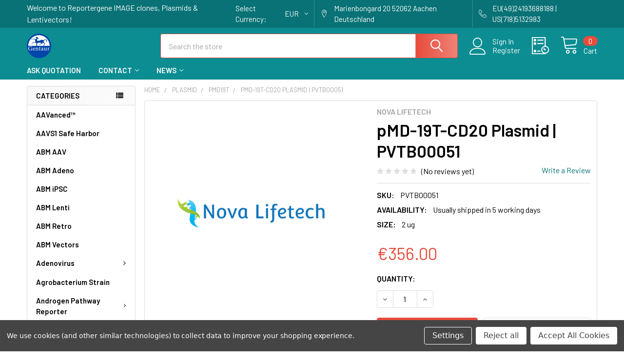

--- FILE ---
content_type: text/html; charset=UTF-8
request_url: https://reportergene.com/pmd-19t-cd20-plasmid-pvtb00051/
body_size: 38664
content:

        <!DOCTYPE html>
<html class="no-js" lang="en">
        <head>
        <title>pMD-19T-CD20 Plasmid | PVTB00051 | Nova Lifetech</title>
        <link rel="dns-prefetch preconnect" href="https://cdn11.bigcommerce.com/s-i3n9sxgjum" crossorigin><link rel="dns-prefetch preconnect" href="https://fonts.googleapis.com/" crossorigin><link rel="dns-prefetch preconnect" href="https://fonts.gstatic.com/" crossorigin>
        <meta property="product:price:amount" content="356" /><meta property="product:price:currency" content="EUR" /><meta property="og:url" content="https://reportergene.com/pmd-19t-cd20-plasmid-pvtb00051/" /><meta property="og:site_name" content="Reportergene IMAGE clones, Plasmids & Lentivectors" /><meta name="keywords" content="pMD-19T-CD20 Plasmid, PVTB00051, Nova Lifetech"><meta name="description" content="pMD-19T-CD20 Plasmid, PVTB00051. Plasmid from Nova Lifetech / Life Science Market. Available in 5 to 7 Working Days. Place your order by email to info@gentaur.com."><link rel='canonical' href='https://reportergene.com/pmd-19t-cd20-plasmid-pvtb00051/' /><meta name='platform' content='bigcommerce.stencil' /><meta property="og:type" content="product" />
<meta property="og:title" content="pMD-19T-CD20 Plasmid | PVTB00051" />
<meta property="og:description" content="pMD-19T-CD20 Plasmid, PVTB00051. Plasmid from Nova Lifetech / Life Science Market. Available in 5 to 7 Working Days. Place your order by email to info@gentaur.com." />
<meta property="og:image" content="https://cdn11.bigcommerce.com/s-i3n9sxgjum/products/10331/images/10592/Nova_LifeTech__07623.1631483253__56511.1631485664.386.513.png?c=1" />
<meta property="og:availability" content="instock" />
<meta property="pinterest:richpins" content="enabled" />
        
         

        <link href="https://cdn11.bigcommerce.com/s-i3n9sxgjum/product_images/Gentaur-logo%20%285%29.png" rel="shortcut icon">
        <meta name="viewport" content="width=device-width, initial-scale=1, maximum-scale=1">

        <script>
            document.documentElement.className = document.documentElement.className.replace('no-js', 'js');
        </script>

        <script>
    function browserSupportsAllFeatures() {
        return window.Promise
            && window.fetch
            && window.URL
            && window.URLSearchParams
            && window.WeakMap
            // object-fit support
            && ('objectFit' in document.documentElement.style);
    }

    function loadScript(src) {
        var js = document.createElement('script');
        js.src = src;
        js.onerror = function () {
            console.error('Failed to load polyfill script ' + src);
        };
        document.head.appendChild(js);
    }

    if (!browserSupportsAllFeatures()) {
        loadScript('https://cdn11.bigcommerce.com/s-i3n9sxgjum/stencil/6cf38dd0-5d3f-013b-04b4-5685a48cd218/e/fd494b40-6e2b-013a-0782-1623991da14b/dist/theme-bundle.polyfills.js');
    }
</script>
        <script>window.consentManagerTranslations = `{"locale":"en","locales":{"consent_manager.data_collection_warning":"en","consent_manager.accept_all_cookies":"en","consent_manager.gdpr_settings":"en","consent_manager.data_collection_preferences":"en","consent_manager.manage_data_collection_preferences":"en","consent_manager.use_data_by_cookies":"en","consent_manager.data_categories_table":"en","consent_manager.allow":"en","consent_manager.accept":"en","consent_manager.deny":"en","consent_manager.dismiss":"en","consent_manager.reject_all":"en","consent_manager.category":"en","consent_manager.purpose":"en","consent_manager.functional_category":"en","consent_manager.functional_purpose":"en","consent_manager.analytics_category":"en","consent_manager.analytics_purpose":"en","consent_manager.targeting_category":"en","consent_manager.advertising_category":"en","consent_manager.advertising_purpose":"en","consent_manager.essential_category":"en","consent_manager.esential_purpose":"en","consent_manager.yes":"en","consent_manager.no":"en","consent_manager.not_available":"en","consent_manager.cancel":"en","consent_manager.save":"en","consent_manager.back_to_preferences":"en","consent_manager.close_without_changes":"en","consent_manager.unsaved_changes":"en","consent_manager.by_using":"en","consent_manager.agree_on_data_collection":"en","consent_manager.change_preferences":"en","consent_manager.cancel_dialog_title":"en","consent_manager.privacy_policy":"en","consent_manager.allow_category_tracking":"en","consent_manager.disallow_category_tracking":"en"},"translations":{"consent_manager.data_collection_warning":"We use cookies (and other similar technologies) to collect data to improve your shopping experience.","consent_manager.accept_all_cookies":"Accept All Cookies","consent_manager.gdpr_settings":"Settings","consent_manager.data_collection_preferences":"Website Data Collection Preferences","consent_manager.manage_data_collection_preferences":"Manage Website Data Collection Preferences","consent_manager.use_data_by_cookies":" uses data collected by cookies and JavaScript libraries to improve your shopping experience.","consent_manager.data_categories_table":"The table below outlines how we use this data by category. To opt out of a category of data collection, select 'No' and save your preferences.","consent_manager.allow":"Allow","consent_manager.accept":"Accept","consent_manager.deny":"Deny","consent_manager.dismiss":"Dismiss","consent_manager.reject_all":"Reject all","consent_manager.category":"Category","consent_manager.purpose":"Purpose","consent_manager.functional_category":"Functional","consent_manager.functional_purpose":"Enables enhanced functionality, such as videos and live chat. If you do not allow these, then some or all of these functions may not work properly.","consent_manager.analytics_category":"Analytics","consent_manager.analytics_purpose":"Provide statistical information on site usage, e.g., web analytics so we can improve this website over time.","consent_manager.targeting_category":"Targeting","consent_manager.advertising_category":"Advertising","consent_manager.advertising_purpose":"Used to create profiles or personalize content to enhance your shopping experience.","consent_manager.essential_category":"Essential","consent_manager.esential_purpose":"Essential for the site and any requested services to work, but do not perform any additional or secondary function.","consent_manager.yes":"Yes","consent_manager.no":"No","consent_manager.not_available":"N/A","consent_manager.cancel":"Cancel","consent_manager.save":"Save","consent_manager.back_to_preferences":"Back to Preferences","consent_manager.close_without_changes":"You have unsaved changes to your data collection preferences. Are you sure you want to close without saving?","consent_manager.unsaved_changes":"You have unsaved changes","consent_manager.by_using":"By using our website, you're agreeing to our","consent_manager.agree_on_data_collection":"By using our website, you're agreeing to the collection of data as described in our ","consent_manager.change_preferences":"You can change your preferences at any time","consent_manager.cancel_dialog_title":"Are you sure you want to cancel?","consent_manager.privacy_policy":"Privacy Policy","consent_manager.allow_category_tracking":"Allow [CATEGORY_NAME] tracking","consent_manager.disallow_category_tracking":"Disallow [CATEGORY_NAME] tracking"}}`;</script>
        
        <script>
            window.lazySizesConfig = window.lazySizesConfig || {};
            window.lazySizesConfig.loadMode = 1;
        </script>
        <script async src="https://cdn11.bigcommerce.com/s-i3n9sxgjum/stencil/6cf38dd0-5d3f-013b-04b4-5685a48cd218/e/fd494b40-6e2b-013a-0782-1623991da14b/dist/theme-bundle.head_async.js"></script>

            <link href="https://fonts.googleapis.com/css?family=Barlow:600,400&display=block" rel="stylesheet">
            <script async src="https://cdn11.bigcommerce.com/s-i3n9sxgjum/stencil/6cf38dd0-5d3f-013b-04b4-5685a48cd218/e/fd494b40-6e2b-013a-0782-1623991da14b/dist/theme-bundle.font.js"></script>
            <link data-stencil-stylesheet href="https://cdn11.bigcommerce.com/s-i3n9sxgjum/stencil/6cf38dd0-5d3f-013b-04b4-5685a48cd218/e/fd494b40-6e2b-013a-0782-1623991da14b/css/theme-e3d54520-65aa-013b-a504-2e62545b6031.css" rel="stylesheet">
            
<script src="https://www.google.com/recaptcha/api.js" async defer></script>
<script>window.consentManagerStoreConfig = function () { return {"storeName":"Reportergene IMAGE clones, Plasmids & Lentivectors","privacyPolicyUrl":"","writeKey":null,"improvedConsentManagerEnabled":true,"AlwaysIncludeScriptsWithConsentTag":true}; };</script>
<script type="text/javascript" src="https://cdn11.bigcommerce.com/shared/js/bodl-consent-32a446f5a681a22e8af09a4ab8f4e4b6deda6487.js" integrity="sha256-uitfaufFdsW9ELiQEkeOgsYedtr3BuhVvA4WaPhIZZY=" crossorigin="anonymous" defer></script>
<script type="text/javascript" src="https://cdn11.bigcommerce.com/shared/js/storefront/consent-manager-config-3013a89bb0485f417056882e3b5cf19e6588b7ba.js" defer></script>
<script type="text/javascript" src="https://cdn11.bigcommerce.com/shared/js/storefront/consent-manager-08633fe15aba542118c03f6d45457262fa9fac88.js" defer></script>
<script type="text/javascript">
var BCData = {"product_attributes":{"sku":"PVTB00051","upc":null,"mpn":null,"gtin":null,"weight":null,"base":true,"image":null,"price":{"without_tax":{"formatted":"\u20ac356.00","value":356,"currency":"EUR"},"tax_label":"Tax"},"stock":null,"instock":true,"stock_message":null,"purchasable":true,"purchasing_message":null,"call_for_price_message":null}};
</script>

<script nonce="">
(function () {
    var xmlHttp = new XMLHttpRequest();

    xmlHttp.open('POST', 'https://bes.gcp.data.bigcommerce.com/nobot');
    xmlHttp.setRequestHeader('Content-Type', 'application/json');
    xmlHttp.send('{"store_id":"1002010420","timezone_offset":"0.0","timestamp":"2026-01-20T03:33:18.60356400Z","visit_id":"12d73a2a-a057-494c-aec1-968c6a30be5c","channel_id":1}');
})();
</script>

        

        <!-- snippet location htmlhead -->

                    <link href="https://cdn11.bigcommerce.com/s-i3n9sxgjum/images/stencil/608x608/products/10331/10592/Nova_LifeTech__07623.1631483253__56511.1631485664.png?c=1" rel="preload" as="image">

    </head>
    <body class="csscolumns papaSupermarket-layout--left-sidebar 
        papaSupermarket-style--modern
        papaSupermarket-pageType--product 
        papaSupermarket-page--pages-product 
        emthemesModez-productUniform
        
        
        papaSupermarket--showAllCategoriesMenu
        papaSupermarket--showSubcategoriesMenu
        
        
        
        
        
        " id="topOfPage">


        <!-- snippet location header -->
        <svg data-src="https://cdn11.bigcommerce.com/s-i3n9sxgjum/stencil/6cf38dd0-5d3f-013b-04b4-5685a48cd218/e/fd494b40-6e2b-013a-0782-1623991da14b/img/icon-sprite.svg" class="icons-svg-sprite"></svg>

        <div class="banners" data-banner-location="top">
</div>
    <div data-emthemesmodez-remote-banner="emthemesModezBannersBlockAdvTopHeader"></div>
<header class="header" role="banner" >
    <a href="#" class="mobileMenu-toggle" data-mobile-menu-toggle="menu">
        <span class="mobileMenu-toggleIcon">Toggle menu</span>
    </a>

    <div class="emthemesModez-header-topSection">
        <div class="container">
            <nav class="navUser navUser--storeInfo">
    <ul class="navUser-section">
        <li class="navUser-item">
            <span class="navUser-welcome">Welcome to Reportergene IMAGE clones, Plasmids & Lentivectors!</span>
        </li>
    </ul>
</nav>

<nav class="navUser">


        <ul class="navUser-section">
    <li class="navUser-item">
        <a class="navUser-action navUser-action--currencySelector has-dropdown" href="#" data-dropdown="currencySelection" aria-controls="currencySelection" aria-expanded="false"><span class='emthemesModez-currency-label'>Select Currency:&nbsp;</span><span class='emthemesModez-currency-value'>EUR</span> <i class="icon" aria-hidden="true"><svg><use xlink:href="#icon-chevron-down" /></svg></i></a>
        <ul class="dropdown-menu" id="currencySelection" data-dropdown-content aria-hidden="true" tabindex="-1">
            <li class="dropdown-menu-item">
                <a href="https://reportergene.com/pmd-19t-cd20-plasmid-pvtb00051/?setCurrencyId=1"
                   data-currency-code="EUR"
                   data-cart-currency-switch-url="https://reportergene.com/cart/change-currency"
                   data-warning="Promotions and gift certificates that don&#x27;t apply to the new currency will be removed from your cart. Are you sure you want to continue?"
                >
                <strong>Euro</strong>
                </a>
            </li>
            <li class="dropdown-menu-item">
                <a href="https://reportergene.com/pmd-19t-cd20-plasmid-pvtb00051/?setCurrencyId=2"
                   data-currency-code="USD"
                   data-cart-currency-switch-url="https://reportergene.com/cart/change-currency"
                   data-warning="Promotions and gift certificates that don&#x27;t apply to the new currency will be removed from your cart. Are you sure you want to continue?"
                >
                US Dollar
                </a>
            </li>
            <li class="dropdown-menu-item">
                <a href="https://reportergene.com/pmd-19t-cd20-plasmid-pvtb00051/?setCurrencyId=3"
                   data-currency-code="GBP"
                   data-cart-currency-switch-url="https://reportergene.com/cart/change-currency"
                   data-warning="Promotions and gift certificates that don&#x27;t apply to the new currency will be removed from your cart. Are you sure you want to continue?"
                >
                British Pound
                </a>
            </li>
            <li class="dropdown-menu-item">
                <a href="https://reportergene.com/pmd-19t-cd20-plasmid-pvtb00051/?setCurrencyId=4"
                   data-currency-code="PLN"
                   data-cart-currency-switch-url="https://reportergene.com/cart/change-currency"
                   data-warning="Promotions and gift certificates that don&#x27;t apply to the new currency will be removed from your cart. Are you sure you want to continue?"
                >
                Polish Zloty
                </a>
            </li>
        </ul>
    </li>
</ul>

    <ul class="navUser-section">
        
        <li class="navUser-item">
            <span class="navUser-action">
                <span class="navUser-item-icon emthemesModez-icon-linear-map-marker"></span>
                <span>Marienbongard 20
52062 Aachen Deutschland</span>
            </span>
        </li>

        <li class="navUser-item">
            <a class="navUser-action" href="tel:EU(49)24193688188 | US(718)5132983">
                <span class="navUser-item-icon emthemesModez-icon-linear-phone-handset"></span>
                <span>EU(49)24193688188 | US(718)5132983</span>
            </a>
        </li>

    </ul>
</nav>        </div>
    </div>

    <div class="emthemesModez-header-userSection emthemesModez-header-userSection--logo-left" data-stickymenu>
        <div class="container">
            <nav class="navUser">
    
    <ul class="navUser-section navUser-section--alt">

            <li class="navUser-item navUser-item--account">
                    <span class="navUser-item-icon navUser-item-accountIcon emthemesModez-icon-linear-user"></span>
                    <div class="navUser-actions">
                        <a class="navUser-action" href="/login.php">
                            <span class="navUser-item-loginLabel">Sign In</span>
                        </a>
                            <a class="navUser-action" href="/login.php?action=create_account">Register</a>
                    </div>
            </li>

        

        <li class="navUser-item navUser-item--compare">
            <a class="navUser-action navUser-action--compare" href="/compare" data-compare-nav>Compare <span class="countPill countPill--positive countPill--alt"></span></a>
        </li>
        

        <li class="navUser-item navUser-item--recentlyViewed">
            <a class="navUser-action navUser-action--recentlyViewed" href="#recently-viewed" data-dropdown="recently-viewed-dropdown" data-options="align:right" title="Recently Viewed" style="display:none">
                <span class="navUser-item-icon navUser-item-recentlyViewedIcon"><svg class="icon"><use xlink:href="#icon-recent-list" /></svg></span>
                <span class="navUser-item-recentlyViewedLabel"><span class='firstword'>Recently </span>Viewed</span>
            </a>
            <div class="dropdown-menu" id="recently-viewed-dropdown" data-dropdown-content aria-hidden="true"></div>
        </li>

        <li class="navUser-item navUser-item--cart">

            <a
                class="navUser-action navUser-action--cart"
                data-cart-preview
                data-dropdown="cart-preview-dropdown"
                data-options="align:right"
                href="/cart.php"
                title="Cart">
                <span class="navUser-item-icon navUser-item-cartIcon"><svg class="icon"><use xlink:href="#icon-cart" /></svg></span>
                <span class="navUser-item-cartLabel">Cart</span> <span class="countPill cart-quantity"></span>
            </a>

            <div class="dropdown-menu" id="cart-preview-dropdown" data-dropdown-content aria-hidden="true"></div>
        </li>
    </ul>
</nav>

                <div class="header-logo header-logo--left">
                    <a href="https://reportergene.com/" data-instantload='{"page":"home"}'>
            <div class="header-logo-image-container">
                <img class="header-logo-image" src="https://cdn11.bigcommerce.com/s-i3n9sxgjum/images/stencil/250x50/gentaur-logo_7_1633278299__21251.original.png" srcset="https://cdn11.bigcommerce.com/s-i3n9sxgjum/images/stencil/250x50/gentaur-logo_7_1633278299__21251.original.png 1x, https://cdn11.bigcommerce.com/s-i3n9sxgjum/images/stencil/500w/gentaur-logo_7_1633278299__21251.original.png 2x" alt="Reportergene IMAGE clones, Plasmids &amp; Lentivectors" title="Reportergene IMAGE clones, Plasmids &amp; Lentivectors">
            </div>
</a>
                </div>

            <div class="emthemesModez-quickSearch" data-prevent-quick-search-close>
    <!-- snippet location forms_search -->
    <form class="form" action="/search.php">
        <fieldset class="form-fieldset">
            <div class="form-field">
                <label class="is-srOnly" for="search_query">Search</label>
                <div class="form-prefixPostfix wrap">
                    <input class="form-input" data-search-quick name="search_query" id="search_query" data-error-message="Search field cannot be empty." placeholder="Search the store" autocomplete="off">
                    <input type="submit" class="button button--primary form-prefixPostfix-button--postfix" value="Search" />
                </div>
            </div>
        </fieldset>
    </form>
</div>        </div>
    </div>

    <div class="navPages-container navPages-container--bg" id="menu" data-menu>
        <div class="container">
            <nav class="navPages">

        <div class="emthemesModez-navPages-verticalCategories-container">
            <a class="navPages-action has-subMenu" data-collapsible="emthemesModez-verticalCategories"
                data-collapsible-disabled-breakpoint="medium"
                data-collapsible-disabled-state="open"
                data-collapsible-enabled-state="closed">Categories</a>
            <div class="emthemesModez-verticalCategories " id="emthemesModez-verticalCategories" data-emthemesmodez-fix-height="emthemesModez-section1-container" aria-hidden="true">
                <ul class="navPages-list navPages-list--categories">

                            <li class="navPages-item">
                                <a class="navPages-action" href="https://reportergene.com/aavanced/" data-instantload >AAVanced™</a>
                            </li>
                            <li class="navPages-item">
                                <a class="navPages-action" href="https://reportergene.com/aavs1-safe-harbor/" data-instantload >AAVS1 Safe Harbor</a>
                            </li>
                            <li class="navPages-item">
                                <a class="navPages-action" href="https://reportergene.com/abm-aav/" data-instantload >ABM AAV</a>
                            </li>
                            <li class="navPages-item">
                                <a class="navPages-action" href="https://reportergene.com/abm-adeno/" data-instantload >ABM Adeno</a>
                            </li>
                            <li class="navPages-item">
                                <a class="navPages-action" href="https://reportergene.com/abm-ipsc/" data-instantload >ABM iPSC</a>
                            </li>
                            <li class="navPages-item">
                                <a class="navPages-action" href="https://reportergene.com/abm-lenti/" data-instantload >ABM Lenti</a>
                            </li>
                            <li class="navPages-item">
                                <a class="navPages-action" href="https://reportergene.com/abm-retro/" data-instantload >ABM Retro</a>
                            </li>
                            <li class="navPages-item">
                                <a class="navPages-action" href="https://reportergene.com/abm-vectors/" data-instantload >ABM Vectors</a>
                            </li>
                            <li class="navPages-item">
                                <a class="navPages-action has-subMenu " href="https://reportergene.com/adenovirus/"
    data-instantload
    
    data-collapsible="navPages-282"
    data-collapsible-disabled-breakpoint="medium"
    data-collapsible-disabled-state="open"
    data-collapsible-enabled-state="closed">
    Adenovirus <i class="icon navPages-action-moreIcon" aria-hidden="true"><svg><use xlink:href="#icon-chevron-down" /></svg></i>
</a>
<div class="navPage-subMenu
    " id="navPages-282" aria-hidden="true" tabindex="-1">
    <ul class="navPage-subMenu-list">
        <li class="navPage-subMenu-item">
            <a class="navPage-subMenu-action navPages-action" href="https://reportergene.com/adenovirus/" data-instantload>All Adenovirus</a>
        </li>
            <li class="navPage-subMenu-item">
                    <a class="navPage-subMenu-action navPages-action" href="https://reportergene.com/adenovirus/bfp-expression-adenovirus/" data-instantload >BFP Expression Adenovirus</a>
            </li>
            <li class="navPage-subMenu-item">
                    <a class="navPage-subMenu-action navPages-action" href="https://reportergene.com/adenovirus/cfp-expression-adenovirus/" data-instantload >CFP Expression Adenovirus</a>
            </li>
            <li class="navPage-subMenu-item">
                    <a class="navPage-subMenu-action navPages-action" href="https://reportergene.com/adenovirus/gfp-expression-adenovirus/" data-instantload >GFP Expression Adenovirus</a>
            </li>
            <li class="navPage-subMenu-item">
                    <a class="navPage-subMenu-action navPages-action" href="https://reportergene.com/adenovirus/h-lin28-expression-adenovirus/" data-instantload >h LIN28 Expression Adenovirus</a>
            </li>
            <li class="navPage-subMenu-item">
                    <a class="navPage-subMenu-action navPages-action" href="https://reportergene.com/adenovirus/h-oct4-expression-adenovirus/" data-instantload >h OCT4 Expression Adenovirus</a>
            </li>
            <li class="navPage-subMenu-item">
                    <a class="navPage-subMenu-action navPages-action" href="https://reportergene.com/adenovirus/h-sox2-expression-adenovirus/" data-instantload >h SOX2 Expression Adenovirus</a>
            </li>
    </ul>
</div>
                            </li>
                            <li class="navPages-item">
                                <a class="navPages-action" href="https://reportergene.com/agrobacterium-strain/" data-instantload >Agrobacterium Strain</a>
                            </li>
                            <li class="navPages-item">
                                <a class="navPages-action has-subMenu " href="https://reportergene.com/androgen-pathway-reporter/"
    data-instantload
    
    data-collapsible="navPages-271"
    data-collapsible-disabled-breakpoint="medium"
    data-collapsible-disabled-state="open"
    data-collapsible-enabled-state="closed">
    Androgen Pathway Reporter <i class="icon navPages-action-moreIcon" aria-hidden="true"><svg><use xlink:href="#icon-chevron-down" /></svg></i>
</a>
<div class="navPage-subMenu
    " id="navPages-271" aria-hidden="true" tabindex="-1">
    <ul class="navPage-subMenu-list">
        <li class="navPage-subMenu-item">
            <a class="navPage-subMenu-action navPages-action" href="https://reportergene.com/androgen-pathway-reporter/" data-instantload>All Androgen Pathway Reporter</a>
        </li>
            <li class="navPage-subMenu-item">
                    <a class="navPage-subMenu-action navPages-action" href="https://reportergene.com/androgen-pathway-reporter/ar-gfp-lentivirus/" data-instantload >AR-GFP Lentivirus</a>
            </li>
            <li class="navPage-subMenu-item">
                    <a class="navPage-subMenu-action navPages-action" href="https://reportergene.com/androgen-pathway-reporter/ar-luc-lentivirus/" data-instantload >AR-Luc Lentivirus</a>
            </li>
            <li class="navPage-subMenu-item">
                    <a class="navPage-subMenu-action navPages-action" href="https://reportergene.com/androgen-pathway-reporter/ar-rfp-lentivirus/" data-instantload >AR-RFP Lentivirus</a>
            </li>
            <li class="navPage-subMenu-item">
                    <a class="navPage-subMenu-action navPages-action" href="https://reportergene.com/androgen-pathway-reporter/ar-rluc-lentivirus/" data-instantload >AR-Rluc Lentivirus</a>
            </li>
            <li class="navPage-subMenu-item">
                    <a class="navPage-subMenu-action navPages-action" href="https://reportergene.com/androgen-pathway-reporter/ar-seap-lentivirus/" data-instantload >AR-SEAP Lentivirus</a>
            </li>
    </ul>
</div>
                            </li>
                            <li class="navPages-item">
                                <a class="navPages-action has-subMenu " href="https://reportergene.com/antioxidant-pathway-reporter/"
    data-instantload
    
    data-collapsible="navPages-265"
    data-collapsible-disabled-breakpoint="medium"
    data-collapsible-disabled-state="open"
    data-collapsible-enabled-state="closed">
    Antioxidant Pathway Reporter <i class="icon navPages-action-moreIcon" aria-hidden="true"><svg><use xlink:href="#icon-chevron-down" /></svg></i>
</a>
<div class="navPage-subMenu
    " id="navPages-265" aria-hidden="true" tabindex="-1">
    <ul class="navPage-subMenu-list">
        <li class="navPage-subMenu-item">
            <a class="navPage-subMenu-action navPages-action" href="https://reportergene.com/antioxidant-pathway-reporter/" data-instantload>All Antioxidant Pathway Reporter</a>
        </li>
            <li class="navPage-subMenu-item">
                    <a class="navPage-subMenu-action navPages-action" href="https://reportergene.com/antioxidant-pathway-reporter/are-gfp-lentivirus/" data-instantload >ARE-GFP Lentivirus</a>
            </li>
            <li class="navPage-subMenu-item">
                    <a class="navPage-subMenu-action navPages-action" href="https://reportergene.com/antioxidant-pathway-reporter/are-luc-lentivirus/" data-instantload >ARE-Luc Lentivirus</a>
            </li>
            <li class="navPage-subMenu-item">
                    <a class="navPage-subMenu-action navPages-action" href="https://reportergene.com/antioxidant-pathway-reporter/are-rfp-lentivirus/" data-instantload >ARE-RFP Lentivirus</a>
            </li>
            <li class="navPage-subMenu-item">
                    <a class="navPage-subMenu-action navPages-action" href="https://reportergene.com/antioxidant-pathway-reporter/are-rluc-lentivirus/" data-instantload >ARE-Rluc Lentivirus</a>
            </li>
            <li class="navPage-subMenu-item">
                    <a class="navPage-subMenu-action navPages-action" href="https://reportergene.com/antioxidant-pathway-reporter/are-seap-lentivirus/" data-instantload >ARE-SEAP Lentivirus</a>
            </li>
    </ul>
</div>
                            </li>
                            <li class="navPages-item">
                                <a class="navPages-action has-subMenu " href="https://reportergene.com/astrocytes-reporter/"
    data-instantload
    
    data-collapsible="navPages-232"
    data-collapsible-disabled-breakpoint="medium"
    data-collapsible-disabled-state="open"
    data-collapsible-enabled-state="closed">
    Astrocytes Reporter <i class="icon navPages-action-moreIcon" aria-hidden="true"><svg><use xlink:href="#icon-chevron-down" /></svg></i>
</a>
<div class="navPage-subMenu
    " id="navPages-232" aria-hidden="true" tabindex="-1">
    <ul class="navPage-subMenu-list">
        <li class="navPage-subMenu-item">
            <a class="navPage-subMenu-action navPages-action" href="https://reportergene.com/astrocytes-reporter/" data-instantload>All Astrocytes Reporter</a>
        </li>
            <li class="navPage-subMenu-item">
                    <a class="navPage-subMenu-action navPages-action" href="https://reportergene.com/astrocytes-reporter/gfap-gfp-lentivirus/" data-instantload >GFAP-GFP Lentivirus</a>
            </li>
            <li class="navPage-subMenu-item">
                    <a class="navPage-subMenu-action navPages-action" href="https://reportergene.com/astrocytes-reporter/gfap-luc-lentivirus/" data-instantload >GFAP-Luc Lentivirus</a>
            </li>
            <li class="navPage-subMenu-item">
                    <a class="navPage-subMenu-action navPages-action" href="https://reportergene.com/astrocytes-reporter/gfap-rfp-lentivirus/" data-instantload >GFAP-RFP Lentivirus</a>
            </li>
            <li class="navPage-subMenu-item">
                    <a class="navPage-subMenu-action navPages-action" href="https://reportergene.com/astrocytes-reporter/gfap-rluc-lentivirus/" data-instantload >GFAP-Rluc Lentivirus</a>
            </li>
    </ul>
</div>
                            </li>
                            <li class="navPages-item">
                                <a class="navPages-action has-subMenu " href="https://reportergene.com/b-cell-reporter/"
    data-instantload
    
    data-collapsible="navPages-277"
    data-collapsible-disabled-breakpoint="medium"
    data-collapsible-disabled-state="open"
    data-collapsible-enabled-state="closed">
    B-Cell Reporter <i class="icon navPages-action-moreIcon" aria-hidden="true"><svg><use xlink:href="#icon-chevron-down" /></svg></i>
</a>
<div class="navPage-subMenu
    " id="navPages-277" aria-hidden="true" tabindex="-1">
    <ul class="navPage-subMenu-list">
        <li class="navPage-subMenu-item">
            <a class="navPage-subMenu-action navPages-action" href="https://reportergene.com/b-cell-reporter/" data-instantload>All B-Cell Reporter</a>
        </li>
            <li class="navPage-subMenu-item">
                    <a class="navPage-subMenu-action navPages-action" href="https://reportergene.com/b-cell-reporter/b29-gfp-lentivirus/" data-instantload >B29-GFP Lentivirus</a>
            </li>
            <li class="navPage-subMenu-item">
                    <a class="navPage-subMenu-action navPages-action" href="https://reportergene.com/b-cell-reporter/b29-luc-lentivirus/" data-instantload >B29-Luc Lentivirus</a>
            </li>
            <li class="navPage-subMenu-item">
                    <a class="navPage-subMenu-action navPages-action" href="https://reportergene.com/b-cell-reporter/b29-rfp-lentivirus/" data-instantload >B29-RFP Lentivirus</a>
            </li>
            <li class="navPage-subMenu-item">
                    <a class="navPage-subMenu-action navPages-action" href="https://reportergene.com/b-cell-reporter/b29-rluc-lentivirus/" data-instantload >B29-Rluc Lentivirus</a>
            </li>
    </ul>
</div>
                            </li>
                            <li class="navPages-item">
                                <a class="navPages-action" href="https://reportergene.com/bioluminescent-imaging/" data-instantload >Bioluminescent Imaging</a>
                            </li>
                            <li class="navPages-item">
                                <a class="navPages-action" href="https://reportergene.com/blue-light-inducible-reporter/" data-instantload >Blue Light Inducible Reporter</a>
                            </li>
                            <li class="navPages-item">
                                <a class="navPages-action has-subMenu " href="https://reportergene.com/brain-cell-reporter/"
    data-instantload
    
    data-collapsible="navPages-286"
    data-collapsible-disabled-breakpoint="medium"
    data-collapsible-disabled-state="open"
    data-collapsible-enabled-state="closed">
    Brain Cell Reporter <i class="icon navPages-action-moreIcon" aria-hidden="true"><svg><use xlink:href="#icon-chevron-down" /></svg></i>
</a>
<div class="navPage-subMenu
    " id="navPages-286" aria-hidden="true" tabindex="-1">
    <ul class="navPage-subMenu-list">
        <li class="navPage-subMenu-item">
            <a class="navPage-subMenu-action navPages-action" href="https://reportergene.com/brain-cell-reporter/" data-instantload>All Brain Cell Reporter</a>
        </li>
            <li class="navPage-subMenu-item">
                    <a class="navPage-subMenu-action navPages-action" href="https://reportergene.com/brain-cell-reporter/camkii-gfp-lentivirus/" data-instantload >CamKII-GFP Lentivirus</a>
            </li>
            <li class="navPage-subMenu-item">
                    <a class="navPage-subMenu-action navPages-action" href="https://reportergene.com/brain-cell-reporter/camkii-luc-lentivirus/" data-instantload >CamKII-Luc Lentivirus</a>
            </li>
            <li class="navPage-subMenu-item">
                    <a class="navPage-subMenu-action navPages-action" href="https://reportergene.com/brain-cell-reporter/camkii-rfp-lentivirus/" data-instantload >CamKII-RFP Lentivirus</a>
            </li>
            <li class="navPage-subMenu-item">
                    <a class="navPage-subMenu-action navPages-action" href="https://reportergene.com/brain-cell-reporter/camkii-rluc-lentivirus/" data-instantload >CamKII-Rluc Lentivirus</a>
            </li>
    </ul>
</div>
                            </li>
                            <li class="navPages-item">
                                <a class="navPages-action has-subMenu " href="https://reportergene.com/cas9/"
    data-instantload
    
    data-collapsible="navPages-98"
    data-collapsible-disabled-breakpoint="medium"
    data-collapsible-disabled-state="open"
    data-collapsible-enabled-state="closed">
    Cas9 <i class="icon navPages-action-moreIcon" aria-hidden="true"><svg><use xlink:href="#icon-chevron-down" /></svg></i>
</a>
<div class="navPage-subMenu
    " id="navPages-98" aria-hidden="true" tabindex="-1">
    <ul class="navPage-subMenu-list">
        <li class="navPage-subMenu-item">
            <a class="navPage-subMenu-action navPages-action" href="https://reportergene.com/cas9/" data-instantload>All Cas9</a>
        </li>
            <li class="navPage-subMenu-item">
                    <a class="navPage-subMenu-action navPages-action" href="https://reportergene.com/cas9/cas-smartnuclease-vector/" data-instantload >Cas SmartNuclease Vector</a>
            </li>
            <li class="navPage-subMenu-item">
                    <a class="navPage-subMenu-action navPages-action" href="https://reportergene.com/cas9/cas9-nickase/" data-instantload >Cas9 Nickase</a>
            </li>
            <li class="navPage-subMenu-item">
                    <a class="navPage-subMenu-action navPages-action" href="https://reportergene.com/cas9/cmv-hspcas9/" data-instantload >CMV-hspCas9</a>
            </li>
            <li class="navPage-subMenu-item">
                    <a class="navPage-subMenu-action navPages-action" href="https://reportergene.com/cas9/mscv-hspcas9/" data-instantload >MSCV-hspCas9</a>
            </li>
            <li class="navPage-subMenu-item">
                    <a class="navPage-subMenu-action navPages-action" href="https://reportergene.com/cas9/transfection-ready-cas9/" data-instantload >Transfection-ready Cas9</a>
            </li>
    </ul>
</div>
                            </li>
                            <li class="navPages-item">
                                <a class="navPages-action has-subMenu " href="https://reportergene.com/cd44cr1-pathway/"
    data-instantload
    
    data-collapsible="navPages-306"
    data-collapsible-disabled-breakpoint="medium"
    data-collapsible-disabled-state="open"
    data-collapsible-enabled-state="closed">
    CD44CR1 Pathway <i class="icon navPages-action-moreIcon" aria-hidden="true"><svg><use xlink:href="#icon-chevron-down" /></svg></i>
</a>
<div class="navPage-subMenu
    " id="navPages-306" aria-hidden="true" tabindex="-1">
    <ul class="navPage-subMenu-list">
        <li class="navPage-subMenu-item">
            <a class="navPage-subMenu-action navPages-action" href="https://reportergene.com/cd44cr1-pathway/" data-instantload>All CD44CR1 Pathway</a>
        </li>
            <li class="navPage-subMenu-item">
                    <a class="navPage-subMenu-action navPages-action" href="https://reportergene.com/cd44cr1-pathway/cd44cr1-gfp-lentivirus/" data-instantload >CD44CR1- GFP Lentivirus</a>
            </li>
            <li class="navPage-subMenu-item">
                    <a class="navPage-subMenu-action navPages-action" href="https://reportergene.com/cd44cr1-pathway/cd44cr1-luc-lentivirus/" data-instantload >CD44CR1- Luc Lentivirus</a>
            </li>
            <li class="navPage-subMenu-item">
                    <a class="navPage-subMenu-action navPages-action" href="https://reportergene.com/cd44cr1-pathway/cd44cr1-rfp-lentivirus/" data-instantload >CD44CR1- RFP Lentivirus</a>
            </li>
            <li class="navPage-subMenu-item">
                    <a class="navPage-subMenu-action navPages-action" href="https://reportergene.com/cd44cr1-pathway/cd44cr1-rluc-lentivirus/" data-instantload >CD44CR1- Rluc Lentivirus</a>
            </li>
            <li class="navPage-subMenu-item">
                    <a class="navPage-subMenu-action navPages-action" href="https://reportergene.com/cd44cr1-pathway/cd44cr1-gfp-lentivirus-1/" data-instantload >CD44CR1-GFP Lentivirus</a>
            </li>
            <li class="navPage-subMenu-item">
                    <a class="navPage-subMenu-action navPages-action" href="https://reportergene.com/cd44cr1-pathway/cd44cr1-luc-lentivirus-1/" data-instantload >CD44CR1-Luc Lentivirus</a>
            </li>
            <li class="navPage-subMenu-item">
                    <a class="navPage-subMenu-action navPages-action" href="https://reportergene.com/cd44cr1-pathway/cd44cr1-rfp-lentivirus-1/" data-instantload >CD44CR1-RFP Lentivirus</a>
            </li>
            <li class="navPage-subMenu-item">
                    <a class="navPage-subMenu-action navPages-action" href="https://reportergene.com/cd44cr1-pathway/cd44cr1-rluc-lentivirus-1/" data-instantload >CD44CR1-Rluc Lentivirus</a>
            </li>
    </ul>
</div>
                            </li>
                            <li class="navPages-item">
                                <a class="navPages-action has-subMenu " href="https://reportergene.com/cdna-expression/"
    data-instantload
    
    data-collapsible="navPages-250"
    data-collapsible-disabled-breakpoint="medium"
    data-collapsible-disabled-state="open"
    data-collapsible-enabled-state="closed">
    cDNA Expression <i class="icon navPages-action-moreIcon" aria-hidden="true"><svg><use xlink:href="#icon-chevron-down" /></svg></i>
</a>
<div class="navPage-subMenu
    " id="navPages-250" aria-hidden="true" tabindex="-1">
    <ul class="navPage-subMenu-list">
        <li class="navPage-subMenu-item">
            <a class="navPage-subMenu-action navPages-action" href="https://reportergene.com/cdna-expression/" data-instantload>All cDNA Expression</a>
        </li>
            <li class="navPage-subMenu-item">
                    <a class="navPage-subMenu-action navPages-action" href="https://reportergene.com/cdna-expression/expresion-lentivirus/" data-instantload >Expresion Lentivirus</a>
            </li>
            <li class="navPage-subMenu-item">
                    <a class="navPage-subMenu-action navPages-action" href="https://reportergene.com/cdna-expression/expression-lentivirus/" data-instantload >Expression Lentivirus</a>
            </li>
            <li class="navPage-subMenu-item">
                    <a class="navPage-subMenu-action navPages-action" href="https://reportergene.com/cdna-expression/inducible-lentiviral-partcles/" data-instantload >Inducible Lentiviral Partcles</a>
            </li>
            <li class="navPage-subMenu-item">
                    <a class="navPage-subMenu-action navPages-action" href="https://reportergene.com/cdna-expression/inducible-lentiviral-particles/" data-instantload >Inducible Lentiviral Particles</a>
            </li>
            <li class="navPage-subMenu-item">
                    <a class="navPage-subMenu-action navPages-action" href="https://reportergene.com/cdna-expression/inducible-lentivirus-particles/" data-instantload >Inducible Lentivirus particles</a>
            </li>
            <li class="navPage-subMenu-item">
                    <a class="navPage-subMenu-action navPages-action" href="https://reportergene.com/cdna-expression/lentiviral-particles/" data-instantload >Lentiviral Particles</a>
            </li>
    </ul>
</div>
                            </li>
                            <li class="navPages-item">
                                <a class="navPages-action has-subMenu " href="https://reportergene.com/cebp-reporter/"
    data-instantload
    
    data-collapsible="navPages-327"
    data-collapsible-disabled-breakpoint="medium"
    data-collapsible-disabled-state="open"
    data-collapsible-enabled-state="closed">
    CEBP Reporter <i class="icon navPages-action-moreIcon" aria-hidden="true"><svg><use xlink:href="#icon-chevron-down" /></svg></i>
</a>
<div class="navPage-subMenu
    " id="navPages-327" aria-hidden="true" tabindex="-1">
    <ul class="navPage-subMenu-list">
        <li class="navPage-subMenu-item">
            <a class="navPage-subMenu-action navPages-action" href="https://reportergene.com/cebp-reporter/" data-instantload>All CEBP Reporter</a>
        </li>
            <li class="navPage-subMenu-item">
                    <a class="navPage-subMenu-action navPages-action" href="https://reportergene.com/cebp-reporter/cebp-gfp-lentivirus/" data-instantload >CEBP-GFP Lentivirus</a>
            </li>
            <li class="navPage-subMenu-item">
                    <a class="navPage-subMenu-action navPages-action" href="https://reportergene.com/cebp-reporter/cebp-luc-lentivirus/" data-instantload >CEBP-Luc Lentivirus</a>
            </li>
            <li class="navPage-subMenu-item">
                    <a class="navPage-subMenu-action navPages-action" href="https://reportergene.com/cebp-reporter/cebp-rfp-lentivirus/" data-instantload >CEBP-RFP Lentivirus</a>
            </li>
            <li class="navPage-subMenu-item">
                    <a class="navPage-subMenu-action navPages-action" href="https://reportergene.com/cebp-reporter/cebp-rluc-lentivirus/" data-instantload >CEBP-Rluc Lentivirus</a>
            </li>
            <li class="navPage-subMenu-item">
                    <a class="navPage-subMenu-action navPages-action" href="https://reportergene.com/cebp-reporter/cebp-seap-lentivirus/" data-instantload >CEBP-SEAP Lentivirus</a>
            </li>
    </ul>
</div>
                            </li>
                            <li class="navPages-item">
                                <a class="navPages-action has-subMenu " href="https://reportergene.com/cell-immortalization/"
    data-instantload
    
    data-collapsible="navPages-325"
    data-collapsible-disabled-breakpoint="medium"
    data-collapsible-disabled-state="open"
    data-collapsible-enabled-state="closed">
    Cell Immortalization <i class="icon navPages-action-moreIcon" aria-hidden="true"><svg><use xlink:href="#icon-chevron-down" /></svg></i>
</a>
<div class="navPage-subMenu
    " id="navPages-325" aria-hidden="true" tabindex="-1">
    <ul class="navPage-subMenu-list">
        <li class="navPage-subMenu-item">
            <a class="navPage-subMenu-action navPages-action" href="https://reportergene.com/cell-immortalization/" data-instantload>All Cell Immortalization</a>
        </li>
            <li class="navPage-subMenu-item">
                    <a class="navPage-subMenu-action navPages-action" href="https://reportergene.com/cell-immortalization/cdk4-lentivirus/" data-instantload >CDK4 Lentivirus</a>
            </li>
            <li class="navPage-subMenu-item">
                    <a class="navPage-subMenu-action navPages-action" href="https://reportergene.com/cell-immortalization/cmyc-lentivirus/" data-instantload >cMyc Lentivirus</a>
            </li>
            <li class="navPage-subMenu-item">
                    <a class="navPage-subMenu-action navPages-action" href="https://reportergene.com/cell-immortalization/e1a-lentivirus/" data-instantload >E1A Lentivirus</a>
            </li>
            <li class="navPage-subMenu-item">
                    <a class="navPage-subMenu-action navPages-action" href="https://reportergene.com/cell-immortalization/ebna1-lentivirus/" data-instantload >EBNA1 Lentivirus</a>
            </li>
            <li class="navPage-subMenu-item">
                    <a class="navPage-subMenu-action navPages-action" href="https://reportergene.com/cell-immortalization/ebna2-lentivirus/" data-instantload >EBNA2 Lentivirus</a>
            </li>
            <li class="navPage-subMenu-item">
                    <a class="navPage-subMenu-action navPages-action" href="https://reportergene.com/cell-immortalization/ef1a-luc-lentivirus/" data-instantload >EF1a-Luc Lentivirus</a>
            </li>
            <li class="navPage-subMenu-item">
                    <a class="navPage-subMenu-action navPages-action" href="https://reportergene.com/cell-immortalization/hoxa9-lentivirus/" data-instantload >HOXA9 Lentivirus</a>
            </li>
            <li class="navPage-subMenu-item">
                    <a class="navPage-subMenu-action navPages-action" href="https://reportergene.com/cell-immortalization/hpv16-e6-lentivirus/" data-instantload >HpV16-E6 Lentivirus</a>
            </li>
            <li class="navPage-subMenu-item">
                    <a class="navPage-subMenu-action navPages-action" href="https://reportergene.com/cell-immortalization/htert-lentivirus/" data-instantload >hTERT Lentivirus</a>
            </li>
            <li class="navPage-subMenu-item">
                    <a class="navPage-subMenu-action navPages-action" href="https://reportergene.com/cell-immortalization/sv40-large-t-antigen/" data-instantload >SV40 Large T-antigen</a>
            </li>
    </ul>
</div>
                            </li>
                            <li class="navPages-item">
                                <a class="navPages-action has-subMenu " href="https://reportergene.com/cloning-kits/"
    data-instantload
    
    data-collapsible="navPages-123"
    data-collapsible-disabled-breakpoint="medium"
    data-collapsible-disabled-state="open"
    data-collapsible-enabled-state="closed">
    Cloning Kits <i class="icon navPages-action-moreIcon" aria-hidden="true"><svg><use xlink:href="#icon-chevron-down" /></svg></i>
</a>
<div class="navPage-subMenu
    " id="navPages-123" aria-hidden="true" tabindex="-1">
    <ul class="navPage-subMenu-list">
        <li class="navPage-subMenu-item">
            <a class="navPage-subMenu-action navPages-action" href="https://reportergene.com/cloning-kits/" data-instantload>All Cloning Kits</a>
        </li>
            <li class="navPage-subMenu-item">
                    <a class="navPage-subMenu-action navPages-action" href="https://reportergene.com/cloning-kits/cold-fusion-cloning-kits/" data-instantload >Cold Fusion Cloning Kits</a>
            </li>
    </ul>
</div>
                            </li>
                            <li class="navPages-item">
                                <a class="navPages-action" href="https://reportergene.com/cloning-vectors/" data-instantload >Cloning Vectors</a>
                            </li>
                            <li class="navPages-item">
                                <a class="navPages-action has-subMenu " href="https://reportergene.com/control-adenovirus/"
    data-instantload
    
    data-collapsible="navPages-338"
    data-collapsible-disabled-breakpoint="medium"
    data-collapsible-disabled-state="open"
    data-collapsible-enabled-state="closed">
    Control Adenovirus <i class="icon navPages-action-moreIcon" aria-hidden="true"><svg><use xlink:href="#icon-chevron-down" /></svg></i>
</a>
<div class="navPage-subMenu
    " id="navPages-338" aria-hidden="true" tabindex="-1">
    <ul class="navPage-subMenu-list">
        <li class="navPage-subMenu-item">
            <a class="navPage-subMenu-action navPages-action" href="https://reportergene.com/control-adenovirus/" data-instantload>All Control Adenovirus</a>
        </li>
            <li class="navPage-subMenu-item">
                    <a class="navPage-subMenu-action navPages-action" href="https://reportergene.com/control-adenovirus/cmv-null-control-adenovirus/" data-instantload >CMV-Null control Adenovirus</a>
            </li>
    </ul>
</div>
                            </li>
                            <li class="navPages-item">
                                <a class="navPages-action has-subMenu " href="https://reportergene.com/control-lentivirus/"
    data-instantload
    
    data-collapsible="navPages-241"
    data-collapsible-disabled-breakpoint="medium"
    data-collapsible-disabled-state="open"
    data-collapsible-enabled-state="closed">
    Control Lentivirus <i class="icon navPages-action-moreIcon" aria-hidden="true"><svg><use xlink:href="#icon-chevron-down" /></svg></i>
</a>
<div class="navPage-subMenu
    " id="navPages-241" aria-hidden="true" tabindex="-1">
    <ul class="navPage-subMenu-list">
        <li class="navPage-subMenu-item">
            <a class="navPage-subMenu-action navPages-action" href="https://reportergene.com/control-lentivirus/" data-instantload>All Control Lentivirus</a>
        </li>
            <li class="navPage-subMenu-item">
                    <a class="navPage-subMenu-action navPages-action" href="https://reportergene.com/control-lentivirus/cfp-null-lentiviral-particles/" data-instantload >CFP-Null lentiviral particles</a>
            </li>
            <li class="navPage-subMenu-item">
                    <a class="navPage-subMenu-action navPages-action" href="https://reportergene.com/control-lentivirus/cfp-rfp-fusion-control-lentiviral-particles/" data-instantload >CFP-RFP fusion control lentiviral particles</a>
            </li>
            <li class="navPage-subMenu-item">
                    <a class="navPage-subMenu-action navPages-action" href="https://reportergene.com/control-lentivirus/cmv-control-lentiviral-particles/" data-instantload >CMV Control lentiviral particles</a>
            </li>
            <li class="navPage-subMenu-item">
                    <a class="navPage-subMenu-action navPages-action" href="https://reportergene.com/control-lentivirus/cmv-control-lentivirus/" data-instantload >CMV control lentivirus</a>
            </li>
            <li class="navPage-subMenu-item">
                    <a class="navPage-subMenu-action navPages-action" href="https://reportergene.com/control-lentivirus/ef1a-control-lentiviral-particles/" data-instantload >EF1a Control lentiviral particles</a>
            </li>
            <li class="navPage-subMenu-item">
                    <a class="navPage-subMenu-action navPages-action" href="https://reportergene.com/control-lentivirus/ef1a-control-lentivirus/" data-instantload >EF1a control lentivirus</a>
            </li>
            <li class="navPage-subMenu-item">
                    <a class="navPage-subMenu-action navPages-action" href="https://reportergene.com/control-lentivirus/gfp-lentiviral-particles/" data-instantload >GFP lentiviral particles</a>
            </li>
            <li class="navPage-subMenu-item">
                    <a class="navPage-subMenu-action navPages-action" href="https://reportergene.com/control-lentivirus/gfp-rfp-lentiviral-particles/" data-instantload >GFP-RFP lentiviral particles</a>
            </li>
            <li class="navPage-subMenu-item">
                    <a class="navPage-subMenu-action navPages-action" href="https://reportergene.com/control-lentivirus/rfp-lentiviral-particles/" data-instantload >RFP lentiviral particles</a>
            </li>
            <li class="navPage-subMenu-item">
                    <a class="navPage-subMenu-action navPages-action" href="https://reportergene.com/control-lentivirus/yfp-lentiviral-particles/" data-instantload >YFP lentiviral particles</a>
            </li>
    </ul>
</div>
                            </li>
                            <li class="navPages-item">
                                <a class="navPages-action has-subMenu " href="https://reportergene.com/cre-recombinase/"
    data-instantload
    
    data-collapsible="navPages-354"
    data-collapsible-disabled-breakpoint="medium"
    data-collapsible-disabled-state="open"
    data-collapsible-enabled-state="closed">
    CRE recombinase <i class="icon navPages-action-moreIcon" aria-hidden="true"><svg><use xlink:href="#icon-chevron-down" /></svg></i>
</a>
<div class="navPage-subMenu
    " id="navPages-354" aria-hidden="true" tabindex="-1">
    <ul class="navPage-subMenu-list">
        <li class="navPage-subMenu-item">
            <a class="navPage-subMenu-action navPages-action" href="https://reportergene.com/cre-recombinase/" data-instantload>All CRE recombinase</a>
        </li>
            <li class="navPage-subMenu-item">
                    <a class="navPage-subMenu-action navPages-action" href="https://reportergene.com/cre-recombinase/cre-2a-gfp-lentivirus/" data-instantload >CRE-2A-GFP Lentivirus</a>
            </li>
            <li class="navPage-subMenu-item">
                    <a class="navPage-subMenu-action navPages-action" href="https://reportergene.com/cre-recombinase/cre-2a-rfp-lentivirus/" data-instantload >CRE-2A-RFP Lentivirus</a>
            </li>
    </ul>
</div>
                            </li>
                            <li class="navPages-item">
                                <a class="navPages-action has-subMenu " href="https://reportergene.com/creb-camp-pka-pathway/"
    data-instantload
    
    data-collapsible="navPages-348"
    data-collapsible-disabled-breakpoint="medium"
    data-collapsible-disabled-state="open"
    data-collapsible-enabled-state="closed">
    CREB (cAMP-PKA) Pathway <i class="icon navPages-action-moreIcon" aria-hidden="true"><svg><use xlink:href="#icon-chevron-down" /></svg></i>
</a>
<div class="navPage-subMenu
    " id="navPages-348" aria-hidden="true" tabindex="-1">
    <ul class="navPage-subMenu-list">
        <li class="navPage-subMenu-item">
            <a class="navPage-subMenu-action navPages-action" href="https://reportergene.com/creb-camp-pka-pathway/" data-instantload>All CREB (cAMP-PKA) Pathway</a>
        </li>
            <li class="navPage-subMenu-item">
                    <a class="navPage-subMenu-action navPages-action" href="https://reportergene.com/creb-camp-pka-pathway/cre_tre-gfp-lentivirus/" data-instantload >CRE_TRE-GFP Lentivirus</a>
            </li>
            <li class="navPage-subMenu-item">
                    <a class="navPage-subMenu-action navPages-action" href="https://reportergene.com/creb-camp-pka-pathway/cre_tre-luc-lentivirus/" data-instantload >CRE_TRE-Luc Lentivirus</a>
            </li>
            <li class="navPage-subMenu-item">
                    <a class="navPage-subMenu-action navPages-action" href="https://reportergene.com/creb-camp-pka-pathway/cre_tre-rfp-lentivirus/" data-instantload >CRE_TRE-RFP Lentivirus</a>
            </li>
            <li class="navPage-subMenu-item">
                    <a class="navPage-subMenu-action navPages-action" href="https://reportergene.com/creb-camp-pka-pathway/cre_tre-rluc-lentivirus/" data-instantload >CRE_TRE-Rluc Lentivirus</a>
            </li>
            <li class="navPage-subMenu-item">
                    <a class="navPage-subMenu-action navPages-action" href="https://reportergene.com/creb-camp-pka-pathway/cre_tre-seap-lentivirus/" data-instantload >CRE_TRE-SEAP Lentivirus</a>
            </li>
    </ul>
</div>
                            </li>
                            <li class="navPages-item">
                                <a class="navPages-action has-subMenu " href="https://reportergene.com/crispr/"
    data-instantload
    
    data-collapsible="navPages-246"
    data-collapsible-disabled-breakpoint="medium"
    data-collapsible-disabled-state="open"
    data-collapsible-enabled-state="closed">
    CRISPR <i class="icon navPages-action-moreIcon" aria-hidden="true"><svg><use xlink:href="#icon-chevron-down" /></svg></i>
</a>
<div class="navPage-subMenu
    " id="navPages-246" aria-hidden="true" tabindex="-1">
    <ul class="navPage-subMenu-list">
        <li class="navPage-subMenu-item">
            <a class="navPage-subMenu-action navPages-action" href="https://reportergene.com/crispr/" data-instantload>All CRISPR</a>
        </li>
            <li class="navPage-subMenu-item">
                    <a class="navPage-subMenu-action navPages-action" href="https://reportergene.com/crispr/cas9-lentiviral-particles/" data-instantload >Cas9 Lentiviral Particles</a>
            </li>
            <li class="navPage-subMenu-item">
                    <a class="navPage-subMenu-action navPages-action" href="https://reportergene.com/crispr/hcas9-adenovirus/" data-instantload >hCas9 Adenovirus</a>
            </li>
    </ul>
</div>
                            </li>
                            <li class="navPages-item">
                                <a class="navPages-action" href="https://reportergene.com/customized-vectors/" data-instantload >Customized Vectors</a>
                            </li>
                            <li class="navPages-item">
                                <a class="navPages-action" href="https://reportergene.com/dna-exctraction-kit/" data-instantload >DNA Exctraction kit</a>
                            </li>
                            <li class="navPages-item">
                                <a class="navPages-action has-subMenu " href="https://reportergene.com/egr1-promoter-pathway/"
    data-instantload
    
    data-collapsible="navPages-183"
    data-collapsible-disabled-breakpoint="medium"
    data-collapsible-disabled-state="open"
    data-collapsible-enabled-state="closed">
    EGR1 Promoter Pathway <i class="icon navPages-action-moreIcon" aria-hidden="true"><svg><use xlink:href="#icon-chevron-down" /></svg></i>
</a>
<div class="navPage-subMenu
    " id="navPages-183" aria-hidden="true" tabindex="-1">
    <ul class="navPage-subMenu-list">
        <li class="navPage-subMenu-item">
            <a class="navPage-subMenu-action navPages-action" href="https://reportergene.com/egr1-promoter-pathway/" data-instantload>All EGR1 Promoter Pathway</a>
        </li>
            <li class="navPage-subMenu-item">
                    <a class="navPage-subMenu-action navPages-action" href="https://reportergene.com/egr1-promoter-pathway/egr1-gfp-lentivirus/" data-instantload >EGR1-GFP Lentivirus</a>
            </li>
            <li class="navPage-subMenu-item">
                    <a class="navPage-subMenu-action navPages-action" href="https://reportergene.com/egr1-promoter-pathway/egr1-luc-lentivirus/" data-instantload >EGR1-Luc Lentivirus</a>
            </li>
            <li class="navPage-subMenu-item">
                    <a class="navPage-subMenu-action navPages-action" href="https://reportergene.com/egr1-promoter-pathway/egr1-rfp-lentivirus/" data-instantload >EGR1-RFP Lentivirus</a>
            </li>
            <li class="navPage-subMenu-item">
                    <a class="navPage-subMenu-action navPages-action" href="https://reportergene.com/egr1-promoter-pathway/egr1-rluc-lentivirus/" data-instantload >EGR1-Rluc Lentivirus</a>
            </li>
            <li class="navPage-subMenu-item">
                    <a class="navPage-subMenu-action navPages-action" href="https://reportergene.com/egr1-promoter-pathway/egr1-seap-lentivirus/" data-instantload >EGR1-SEAP Lentivirus</a>
            </li>
    </ul>
</div>
                            </li>
                            <li class="navPages-item">
                                <a class="navPages-action has-subMenu " href="https://reportergene.com/endothelial-cell-reporter/"
    data-instantload
    
    data-collapsible="navPages-379"
    data-collapsible-disabled-breakpoint="medium"
    data-collapsible-disabled-state="open"
    data-collapsible-enabled-state="closed">
    Endothelial Cell Reporter <i class="icon navPages-action-moreIcon" aria-hidden="true"><svg><use xlink:href="#icon-chevron-down" /></svg></i>
</a>
<div class="navPage-subMenu
    " id="navPages-379" aria-hidden="true" tabindex="-1">
    <ul class="navPage-subMenu-list">
        <li class="navPage-subMenu-item">
            <a class="navPage-subMenu-action navPages-action" href="https://reportergene.com/endothelial-cell-reporter/" data-instantload>All Endothelial Cell Reporter</a>
        </li>
            <li class="navPage-subMenu-item">
                    <a class="navPage-subMenu-action navPages-action" href="https://reportergene.com/endothelial-cell-reporter/flt1-gfp-lentivirus/" data-instantload >Flt1-GFP Lentivirus</a>
            </li>
            <li class="navPage-subMenu-item">
                    <a class="navPage-subMenu-action navPages-action" href="https://reportergene.com/endothelial-cell-reporter/flt1-luc-lentivirus/" data-instantload >Flt1-Luc Lentivirus</a>
            </li>
            <li class="navPage-subMenu-item">
                    <a class="navPage-subMenu-action navPages-action" href="https://reportergene.com/endothelial-cell-reporter/flt1-rfp-lentivirus/" data-instantload >Flt1-RFP Lentivirus</a>
            </li>
            <li class="navPage-subMenu-item">
                    <a class="navPage-subMenu-action navPages-action" href="https://reportergene.com/endothelial-cell-reporter/flt1-rluc-lentivirus/" data-instantload >Flt1-Rluc Lentivirus</a>
            </li>
    </ul>
</div>
                            </li>
                            <li class="navPages-item">
                                <a class="navPages-action" href="https://reportergene.com/episomal-vectors/" data-instantload >Episomal Vectors</a>
                            </li>
                            <li class="navPages-item">
                                <a class="navPages-action has-subMenu " href="https://reportergene.com/estrogen-receptor-pathway/"
    data-instantload
    
    data-collapsible="navPages-372"
    data-collapsible-disabled-breakpoint="medium"
    data-collapsible-disabled-state="open"
    data-collapsible-enabled-state="closed">
    Estrogen Receptor Pathway <i class="icon navPages-action-moreIcon" aria-hidden="true"><svg><use xlink:href="#icon-chevron-down" /></svg></i>
</a>
<div class="navPage-subMenu
    " id="navPages-372" aria-hidden="true" tabindex="-1">
    <ul class="navPage-subMenu-list">
        <li class="navPage-subMenu-item">
            <a class="navPage-subMenu-action navPages-action" href="https://reportergene.com/estrogen-receptor-pathway/" data-instantload>All Estrogen Receptor Pathway</a>
        </li>
            <li class="navPage-subMenu-item">
                    <a class="navPage-subMenu-action navPages-action" href="https://reportergene.com/estrogen-receptor-pathway/er-gfp-lentivirus/" data-instantload >ER-GFP Lentivirus</a>
            </li>
            <li class="navPage-subMenu-item">
                    <a class="navPage-subMenu-action navPages-action" href="https://reportergene.com/estrogen-receptor-pathway/er-luc-lentivirus/" data-instantload >ER-Luc Lentivirus</a>
            </li>
            <li class="navPage-subMenu-item">
                    <a class="navPage-subMenu-action navPages-action" href="https://reportergene.com/estrogen-receptor-pathway/er-rfp-lentivirus/" data-instantload >ER-RFP Lentivirus</a>
            </li>
            <li class="navPage-subMenu-item">
                    <a class="navPage-subMenu-action navPages-action" href="https://reportergene.com/estrogen-receptor-pathway/er-rluc-lentivirus/" data-instantload >ER-Rluc Lentivirus</a>
            </li>
            <li class="navPage-subMenu-item">
                    <a class="navPage-subMenu-action navPages-action" href="https://reportergene.com/estrogen-receptor-pathway/er-seap-lentivirus/" data-instantload >ER-SEAP Lentivirus</a>
            </li>
    </ul>
</div>
                            </li>
                            <li class="navPages-item">
                                <a class="navPages-action" href="https://reportergene.com/everyrna/" data-instantload >EVeryRNA™</a>
                            </li>
                            <li class="navPages-item">
                                <a class="navPages-action" href="https://reportergene.com/exofacs/" data-instantload >ExoFACS</a>
                            </li>
                            <li class="navPages-item">
                                <a class="navPages-action" href="https://reportergene.com/exosome-isolation-kits/" data-instantload >Exosome Isolation Kits</a>
                            </li>
                            <li class="navPages-item">
                                <a class="navPages-action has-subMenu " href="https://reportergene.com/exosome-isolation-tools/"
    data-instantload
    
    data-collapsible="navPages-462"
    data-collapsible-disabled-breakpoint="medium"
    data-collapsible-disabled-state="open"
    data-collapsible-enabled-state="closed">
    Exosome Isolation Tools <i class="icon navPages-action-moreIcon" aria-hidden="true"><svg><use xlink:href="#icon-chevron-down" /></svg></i>
</a>
<div class="navPage-subMenu
    " id="navPages-462" aria-hidden="true" tabindex="-1">
    <ul class="navPage-subMenu-list">
        <li class="navPage-subMenu-item">
            <a class="navPage-subMenu-action navPages-action" href="https://reportergene.com/exosome-isolation-tools/" data-instantload>All Exosome Isolation Tools</a>
        </li>
            <li class="navPage-subMenu-item">
                    <a class="navPage-subMenu-action navPages-action" href="https://reportergene.com/exosome-isolation-tools/concentrator/" data-instantload >Concentrator</a>
            </li>
            <li class="navPage-subMenu-item">
                    <a class="navPage-subMenu-action navPages-action" href="https://reportergene.com/exosome-isolation-tools/exo-prep/" data-instantload >EXO-PREP</a>
            </li>
            <li class="navPage-subMenu-item">
                    <a class="navPage-subMenu-action navPages-action" href="https://reportergene.com/exosome-isolation-tools/immunobeads/" data-instantload >Immunobeads</a>
            </li>
            <li class="navPage-subMenu-item">
                    <a class="navPage-subMenu-action navPages-action" href="https://reportergene.com/exosome-isolation-tools/immunoplates/" data-instantload >Immunoplates</a>
            </li>
            <li class="navPage-subMenu-item">
                    <a class="navPage-subMenu-action navPages-action" href="https://reportergene.com/exosome-isolation-tools/pure-evs/" data-instantload >PURE-Evs</a>
            </li>
    </ul>
</div>
                            </li>
                            <li class="navPages-item">
                                <a class="navPages-action" href="https://reportergene.com/exosome-standards/" data-instantload >Exosome Standards</a>
                            </li>
                            <li class="navPages-item">
                                <a class="navPages-action has-subMenu " href="https://reportergene.com/exosomes/"
    data-instantload
    
    data-collapsible="navPages-95"
    data-collapsible-disabled-breakpoint="medium"
    data-collapsible-disabled-state="open"
    data-collapsible-enabled-state="closed">
    Exosomes <i class="icon navPages-action-moreIcon" aria-hidden="true"><svg><use xlink:href="#icon-chevron-down" /></svg></i>
</a>
<div class="navPage-subMenu
    " id="navPages-95" aria-hidden="true" tabindex="-1">
    <ul class="navPage-subMenu-list">
        <li class="navPage-subMenu-item">
            <a class="navPage-subMenu-action navPages-action" href="https://reportergene.com/exosomes/" data-instantload>All Exosomes</a>
        </li>
            <li class="navPage-subMenu-item">
                    <a class="navPage-subMenu-action navPages-action" href="https://reportergene.com/exosomes/amir-with-xmotif/" data-instantload >AMIR with Xmotif</a>
            </li>
            <li class="navPage-subMenu-item">
                    <a class="navPage-subMenu-action navPages-action" href="https://reportergene.com/exosomes/axmir-with-xmotif/" data-instantload >AXMIR with Xmotif</a>
            </li>
            <li class="navPage-subMenu-item">
                    <a class="navPage-subMenu-action navPages-action" href="https://reportergene.com/exosomes/exo-check/" data-instantload >Exo-Check</a>
            </li>
            <li class="navPage-subMenu-item">
                    <a class="navPage-subMenu-action navPages-action" href="https://reportergene.com/exosomes/exo-fbs/" data-instantload >Exo-FBS™</a>
            </li>
            <li class="navPage-subMenu-item">
                    <a class="navPage-subMenu-action navPages-action" href="https://reportergene.com/exosomes/exo-flow/" data-instantload >Exo-Flow</a>
            </li>
            <li class="navPage-subMenu-item">
                    <a class="navPage-subMenu-action navPages-action" href="https://reportergene.com/exosomes/exo-flow-capture-kits/" data-instantload >Exo-Flow Capture Kits</a>
            </li>
            <li class="navPage-subMenu-item">
                    <a class="navPage-subMenu-action navPages-action" href="https://reportergene.com/exosomes/exocet/" data-instantload >EXOCET</a>
            </li>
            <li class="navPage-subMenu-item">
                    <a class="navPage-subMenu-action navPages-action" href="https://reportergene.com/exosomes/exoelisa/" data-instantload >ExoELISA</a>
            </li>
            <li class="navPage-subMenu-item">
                    <a class="navPage-subMenu-action navPages-action" href="https://reportergene.com/exosomes/exoglow/" data-instantload >ExoGlow</a>
            </li>
            <li class="navPage-subMenu-item">
                    <a class="navPage-subMenu-action navPages-action" href="https://reportergene.com/exosomes/exoquick/" data-instantload >ExoQuick</a>
            </li>
            <li class="navPage-subMenu-item">
                    <a class="navPage-subMenu-action navPages-action" href="https://reportergene.com/exosomes/exosome-antibody/" data-instantload >Exosome Antibody</a>
            </li>
            <li class="navPage-subMenu-item">
                    <a class="navPage-subMenu-action navPages-action" href="https://reportergene.com/exosomes/exosome-antibody-arrays/" data-instantload >Exosome Antibody Arrays</a>
            </li>
            <li class="navPage-subMenu-item">
                    <a class="navPage-subMenu-action navPages-action" href="https://reportergene.com/exosomes/purified-exosomes/" data-instantload >Purified Exosomes</a>
            </li>
    </ul>
</div>
                            </li>
                            <li class="navPages-item">
                                <a class="navPages-action" href="https://reportergene.com/exotest/" data-instantload >ExoTEST™</a>
                            </li>
                            <li class="navPages-item">
                                <a class="navPages-action" href="https://reportergene.com/expression-vectors/" data-instantload >Expression Vectors</a>
                            </li>
                            <li class="navPages-item">
                                <a class="navPages-action" href="https://reportergene.com/fhedgehog-pathway/" data-instantload >FHedgehog Pathway</a>
                            </li>
                            <li class="navPages-item">
                                <a class="navPages-action has-subMenu " href="https://reportergene.com/firefly-luciferase/"
    data-instantload
    
    data-collapsible="navPages-367"
    data-collapsible-disabled-breakpoint="medium"
    data-collapsible-disabled-state="open"
    data-collapsible-enabled-state="closed">
    Firefly Luciferase <i class="icon navPages-action-moreIcon" aria-hidden="true"><svg><use xlink:href="#icon-chevron-down" /></svg></i>
</a>
<div class="navPage-subMenu
    " id="navPages-367" aria-hidden="true" tabindex="-1">
    <ul class="navPage-subMenu-list">
        <li class="navPage-subMenu-item">
            <a class="navPage-subMenu-action navPages-action" href="https://reportergene.com/firefly-luciferase/" data-instantload>All Firefly Luciferase</a>
        </li>
            <li class="navPage-subMenu-item">
                    <a class="navPage-subMenu-action navPages-action" href="https://reportergene.com/firefly-luciferase/ef1a-luc-lentivirus/" data-instantload >EF1a-Luc Lentivirus</a>
            </li>
    </ul>
</div>
                            </li>
                            <li class="navPages-item">
                                <a class="navPages-action has-subMenu " href="https://reportergene.com/fluorescent-markers/"
    data-instantload
    
    data-collapsible="navPages-237"
    data-collapsible-disabled-breakpoint="medium"
    data-collapsible-disabled-state="open"
    data-collapsible-enabled-state="closed">
    Fluorescent Markers <i class="icon navPages-action-moreIcon" aria-hidden="true"><svg><use xlink:href="#icon-chevron-down" /></svg></i>
</a>
<div class="navPage-subMenu
    " id="navPages-237" aria-hidden="true" tabindex="-1">
    <ul class="navPage-subMenu-list">
        <li class="navPage-subMenu-item">
            <a class="navPage-subMenu-action navPages-action" href="https://reportergene.com/fluorescent-markers/" data-instantload>All Fluorescent Markers</a>
        </li>
            <li class="navPage-subMenu-item">
                    <a class="navPage-subMenu-action navPages-action" href="https://reportergene.com/fluorescent-markers/gfp-lentiviral-particles/" data-instantload >GFP Lentiviral Particles</a>
            </li>
            <li class="navPage-subMenu-item">
                    <a class="navPage-subMenu-action navPages-action" href="https://reportergene.com/fluorescent-markers/gfp-lentivirus/" data-instantload >GFP Lentivirus</a>
            </li>
            <li class="navPage-subMenu-item">
                    <a class="navPage-subMenu-action navPages-action" href="https://reportergene.com/fluorescent-markers/rfp-lentiviral-particles/" data-instantload >RFP Lentiviral Particles</a>
            </li>
    </ul>
</div>
                            </li>
                            <li class="navPages-item">
                                <a class="navPages-action" href="https://reportergene.com/gene-editing/" data-instantload >Gene Editing</a>
                            </li>
                            <li class="navPages-item">
                                <a class="navPages-action" href="https://reportergene.com/gene-knock-out-hr-targeting-vectors/" data-instantload >Gene Knock-Out HR Targeting Vectors</a>
                            </li>
                            <li class="navPages-item">
                                <a class="navPages-action has-subMenu " href="https://reportergene.com/glucocorticoid-pathway/"
    data-instantload
    
    data-collapsible="navPages-384"
    data-collapsible-disabled-breakpoint="medium"
    data-collapsible-disabled-state="open"
    data-collapsible-enabled-state="closed">
    Glucocorticoid Pathway <i class="icon navPages-action-moreIcon" aria-hidden="true"><svg><use xlink:href="#icon-chevron-down" /></svg></i>
</a>
<div class="navPage-subMenu
    " id="navPages-384" aria-hidden="true" tabindex="-1">
    <ul class="navPage-subMenu-list">
        <li class="navPage-subMenu-item">
            <a class="navPage-subMenu-action navPages-action" href="https://reportergene.com/glucocorticoid-pathway/" data-instantload>All Glucocorticoid Pathway</a>
        </li>
            <li class="navPage-subMenu-item">
                    <a class="navPage-subMenu-action navPages-action" href="https://reportergene.com/glucocorticoid-pathway/g_re-gfp-lentivirus/" data-instantload >G_RE-GFP Lentivirus</a>
            </li>
            <li class="navPage-subMenu-item">
                    <a class="navPage-subMenu-action navPages-action" href="https://reportergene.com/glucocorticoid-pathway/g_re-luc-lentivirus/" data-instantload >G_RE-Luc Lentivirus</a>
            </li>
            <li class="navPage-subMenu-item">
                    <a class="navPage-subMenu-action navPages-action" href="https://reportergene.com/glucocorticoid-pathway/g_re-rfp-lentivirus/" data-instantload >G_RE-RFP Lentivirus</a>
            </li>
            <li class="navPage-subMenu-item">
                    <a class="navPage-subMenu-action navPages-action" href="https://reportergene.com/glucocorticoid-pathway/g_re-rluc-lentivirus/" data-instantload >G_RE-Rluc Lentivirus</a>
            </li>
            <li class="navPage-subMenu-item">
                    <a class="navPage-subMenu-action navPages-action" href="https://reportergene.com/glucocorticoid-pathway/g_re-seap-lentivirus/" data-instantload >G_RE-SEAP Lentivirus</a>
            </li>
    </ul>
</div>
                            </li>
                            <li class="navPages-item">
                                <a class="navPages-action" href="https://reportergene.com/heat-inducible-expression/" data-instantload >Heat inducible expression</a>
                            </li>
                            <li class="navPages-item">
                                <a class="navPages-action has-subMenu " href="https://reportergene.com/hedgehog-pathway/"
    data-instantload
    
    data-collapsible="navPages-401"
    data-collapsible-disabled-breakpoint="medium"
    data-collapsible-disabled-state="open"
    data-collapsible-enabled-state="closed">
    Hedgehog Pathway <i class="icon navPages-action-moreIcon" aria-hidden="true"><svg><use xlink:href="#icon-chevron-down" /></svg></i>
</a>
<div class="navPage-subMenu
    " id="navPages-401" aria-hidden="true" tabindex="-1">
    <ul class="navPage-subMenu-list">
        <li class="navPage-subMenu-item">
            <a class="navPage-subMenu-action navPages-action" href="https://reportergene.com/hedgehog-pathway/" data-instantload>All Hedgehog Pathway</a>
        </li>
            <li class="navPage-subMenu-item">
                    <a class="navPage-subMenu-action navPages-action" href="https://reportergene.com/hedgehog-pathway/gli-gfp-lentivirus/" data-instantload >Gli-GFP Lentivirus</a>
            </li>
            <li class="navPage-subMenu-item">
                    <a class="navPage-subMenu-action navPages-action" href="https://reportergene.com/hedgehog-pathway/gli-luc-lentivirus/" data-instantload >Gli-Luc Lentivirus</a>
            </li>
            <li class="navPage-subMenu-item">
                    <a class="navPage-subMenu-action navPages-action" href="https://reportergene.com/hedgehog-pathway/gli-rfp-lentivirus/" data-instantload >Gli-RFP Lentivirus</a>
            </li>
            <li class="navPage-subMenu-item">
                    <a class="navPage-subMenu-action navPages-action" href="https://reportergene.com/hedgehog-pathway/gli-rluc-lentivirus/" data-instantload >Gli-Rluc Lentivirus</a>
            </li>
            <li class="navPage-subMenu-item">
                    <a class="navPage-subMenu-action navPages-action" href="https://reportergene.com/hedgehog-pathway/gli-seap-lentivirus/" data-instantload >Gli-SEAP Lentivirus</a>
            </li>
    </ul>
</div>
                            </li>
                            <li class="navPages-item">
                                <a class="navPages-action has-subMenu " href="https://reportergene.com/hematopoietic-cell-reporter/"
    data-instantload
    
    data-collapsible="navPages-315"
    data-collapsible-disabled-breakpoint="medium"
    data-collapsible-disabled-state="open"
    data-collapsible-enabled-state="closed">
    Hematopoietic Cell Reporter <i class="icon navPages-action-moreIcon" aria-hidden="true"><svg><use xlink:href="#icon-chevron-down" /></svg></i>
</a>
<div class="navPage-subMenu
    " id="navPages-315" aria-hidden="true" tabindex="-1">
    <ul class="navPage-subMenu-list">
        <li class="navPage-subMenu-item">
            <a class="navPage-subMenu-action navPages-action" href="https://reportergene.com/hematopoietic-cell-reporter/" data-instantload>All Hematopoietic Cell Reporter</a>
        </li>
            <li class="navPage-subMenu-item">
                    <a class="navPage-subMenu-action navPages-action" href="https://reportergene.com/hematopoietic-cell-reporter/cd45-gfp-lentivirus/" data-instantload >CD45-GFP Lentivirus</a>
            </li>
            <li class="navPage-subMenu-item">
                    <a class="navPage-subMenu-action navPages-action" href="https://reportergene.com/hematopoietic-cell-reporter/cd45-luc-lentivirus/" data-instantload >CD45-Luc Lentivirus</a>
            </li>
            <li class="navPage-subMenu-item">
                    <a class="navPage-subMenu-action navPages-action" href="https://reportergene.com/hematopoietic-cell-reporter/cd45-rfp-lentivirus/" data-instantload >CD45-RFP Lentivirus</a>
            </li>
            <li class="navPage-subMenu-item">
                    <a class="navPage-subMenu-action navPages-action" href="https://reportergene.com/hematopoietic-cell-reporter/cd45-rluc-lentivirus/" data-instantload >CD45-Rluc Lentivirus</a>
            </li>
    </ul>
</div>
                            </li>
                            <li class="navPages-item">
                                <a class="navPages-action" href="https://reportergene.com/hr-donors/" data-instantload >HR Donors</a>
                            </li>
                            <li class="navPages-item">
                                <a class="navPages-action has-subMenu " href="https://reportergene.com/human-ips-factors/"
    data-instantload
    
    data-collapsible="navPages-253"
    data-collapsible-disabled-breakpoint="medium"
    data-collapsible-disabled-state="open"
    data-collapsible-enabled-state="closed">
    Human iPS factors <i class="icon navPages-action-moreIcon" aria-hidden="true"><svg><use xlink:href="#icon-chevron-down" /></svg></i>
</a>
<div class="navPage-subMenu
    " id="navPages-253" aria-hidden="true" tabindex="-1">
    <ul class="navPage-subMenu-list">
        <li class="navPage-subMenu-item">
            <a class="navPage-subMenu-action navPages-action" href="https://reportergene.com/human-ips-factors/" data-instantload>All Human iPS factors</a>
        </li>
            <li class="navPage-subMenu-item">
                    <a class="navPage-subMenu-action navPages-action" href="https://reportergene.com/human-ips-factors/afp-gfp-lentivirus/" data-instantload >aFP-GFP Lentivirus</a>
            </li>
            <li class="navPage-subMenu-item">
                    <a class="navPage-subMenu-action navPages-action" href="https://reportergene.com/human-ips-factors/afp-luc-lentivirus/" data-instantload >aFP-Luc Lentivirus</a>
            </li>
            <li class="navPage-subMenu-item">
                    <a class="navPage-subMenu-action navPages-action" href="https://reportergene.com/human-ips-factors/afp-rfp-lentivirus/" data-instantload >aFP-RFP Lentivirus</a>
            </li>
            <li class="navPage-subMenu-item">
                    <a class="navPage-subMenu-action navPages-action" href="https://reportergene.com/human-ips-factors/afp-rluc-lentivirus/" data-instantload >aFP-Rluc Lentivirus</a>
            </li>
            <li class="navPage-subMenu-item">
                    <a class="navPage-subMenu-action navPages-action" href="https://reportergene.com/human-ips-factors/h-il3ra-lentivirus/" data-instantload >h IL3RA Lentivirus</a>
            </li>
            <li class="navPage-subMenu-item">
                    <a class="navPage-subMenu-action navPages-action" href="https://reportergene.com/human-ips-factors/h-oct4-lentivirus/" data-instantload >h OCT4 Lentivirus</a>
            </li>
    </ul>
</div>
                            </li>
                            <li class="navPages-item">
                                <a class="navPages-action has-subMenu " href="https://reportergene.com/hypoxia-pathway/"
    data-instantload
    
    data-collapsible="navPages-415"
    data-collapsible-disabled-breakpoint="medium"
    data-collapsible-disabled-state="open"
    data-collapsible-enabled-state="closed">
    Hypoxia Pathway <i class="icon navPages-action-moreIcon" aria-hidden="true"><svg><use xlink:href="#icon-chevron-down" /></svg></i>
</a>
<div class="navPage-subMenu
    " id="navPages-415" aria-hidden="true" tabindex="-1">
    <ul class="navPage-subMenu-list">
        <li class="navPage-subMenu-item">
            <a class="navPage-subMenu-action navPages-action" href="https://reportergene.com/hypoxia-pathway/" data-instantload>All Hypoxia Pathway</a>
        </li>
            <li class="navPage-subMenu-item">
                    <a class="navPage-subMenu-action navPages-action" href="https://reportergene.com/hypoxia-pathway/h_re-gfp-lentivirus/" data-instantload >H_RE-GFP Lentivirus</a>
            </li>
            <li class="navPage-subMenu-item">
                    <a class="navPage-subMenu-action navPages-action" href="https://reportergene.com/hypoxia-pathway/h_re-luc-lentivirus/" data-instantload >H_RE-Luc Lentivirus</a>
            </li>
            <li class="navPage-subMenu-item">
                    <a class="navPage-subMenu-action navPages-action" href="https://reportergene.com/hypoxia-pathway/h_re-rfp-lentivirus/" data-instantload >H_RE-RFP Lentivirus</a>
            </li>
            <li class="navPage-subMenu-item">
                    <a class="navPage-subMenu-action navPages-action" href="https://reportergene.com/hypoxia-pathway/h_re-rluc-lentivirus/" data-instantload >H_RE-Rluc Lentivirus</a>
            </li>
            <li class="navPage-subMenu-item">
                    <a class="navPage-subMenu-action navPages-action" href="https://reportergene.com/hypoxia-pathway/h_re-seap-lentivirus/" data-instantload >H_RE-SEAP Lentivirus</a>
            </li>
    </ul>
</div>
                            </li>
                            <li class="navPages-item">
                                <a class="navPages-action" href="https://reportergene.com/isolation-kits/" data-instantload >Isolation Kits</a>
                            </li>
                            <li class="navPages-item">
                                <a class="navPages-action has-subMenu " href="https://reportergene.com/jak-stat-pathway/"
    data-instantload
    
    data-collapsible="navPages-436"
    data-collapsible-disabled-breakpoint="medium"
    data-collapsible-disabled-state="open"
    data-collapsible-enabled-state="closed">
    JAK-STAT Pathway <i class="icon navPages-action-moreIcon" aria-hidden="true"><svg><use xlink:href="#icon-chevron-down" /></svg></i>
</a>
<div class="navPage-subMenu
    " id="navPages-436" aria-hidden="true" tabindex="-1">
    <ul class="navPage-subMenu-list">
        <li class="navPage-subMenu-item">
            <a class="navPage-subMenu-action navPages-action" href="https://reportergene.com/jak-stat-pathway/" data-instantload>All JAK-STAT Pathway</a>
        </li>
            <li class="navPage-subMenu-item">
                    <a class="navPage-subMenu-action navPages-action" href="https://reportergene.com/jak-stat-pathway/isre-gfp-lentivirus/" data-instantload >ISRE-GFP Lentivirus</a>
            </li>
            <li class="navPage-subMenu-item">
                    <a class="navPage-subMenu-action navPages-action" href="https://reportergene.com/jak-stat-pathway/isre-luc-lentivirus/" data-instantload >ISRE-Luc Lentivirus</a>
            </li>
            <li class="navPage-subMenu-item">
                    <a class="navPage-subMenu-action navPages-action" href="https://reportergene.com/jak-stat-pathway/isre-rfp-lentivirus/" data-instantload >ISRE-RFP Lentivirus</a>
            </li>
            <li class="navPage-subMenu-item">
                    <a class="navPage-subMenu-action navPages-action" href="https://reportergene.com/jak-stat-pathway/isre-rluc-lentivirus/" data-instantload >ISRE-Rluc Lentivirus</a>
            </li>
            <li class="navPage-subMenu-item">
                    <a class="navPage-subMenu-action navPages-action" href="https://reportergene.com/jak-stat-pathway/isre-seap-lentivirus/" data-instantload >ISRE-SEAP Lentivirus</a>
            </li>
            <li class="navPage-subMenu-item">
                    <a class="navPage-subMenu-action navPages-action" href="https://reportergene.com/jak-stat-pathway/kras_g12v-lentivirus/" data-instantload >KRas_G12V Lentivirus</a>
            </li>
    </ul>
</div>
                            </li>
                            <li class="navPages-item">
                                <a class="navPages-action has-subMenu " href="https://reportergene.com/kidney-cell-reporter/"
    data-instantload
    
    data-collapsible="navPages-454"
    data-collapsible-disabled-breakpoint="medium"
    data-collapsible-disabled-state="open"
    data-collapsible-enabled-state="closed">
    Kidney Cell Reporter <i class="icon navPages-action-moreIcon" aria-hidden="true"><svg><use xlink:href="#icon-chevron-down" /></svg></i>
</a>
<div class="navPage-subMenu
    " id="navPages-454" aria-hidden="true" tabindex="-1">
    <ul class="navPage-subMenu-list">
        <li class="navPage-subMenu-item">
            <a class="navPage-subMenu-action navPages-action" href="https://reportergene.com/kidney-cell-reporter/" data-instantload>All Kidney Cell Reporter</a>
        </li>
            <li class="navPage-subMenu-item">
                    <a class="navPage-subMenu-action navPages-action" href="https://reportergene.com/kidney-cell-reporter/nephrin-gfp/" data-instantload >Nephrin-GFP</a>
            </li>
            <li class="navPage-subMenu-item">
                    <a class="navPage-subMenu-action navPages-action" href="https://reportergene.com/kidney-cell-reporter/nephrin-luc/" data-instantload >Nephrin-Luc</a>
            </li>
            <li class="navPage-subMenu-item">
                    <a class="navPage-subMenu-action navPages-action" href="https://reportergene.com/kidney-cell-reporter/nephrin-rfp/" data-instantload >Nephrin-RFP</a>
            </li>
            <li class="navPage-subMenu-item">
                    <a class="navPage-subMenu-action navPages-action" href="https://reportergene.com/kidney-cell-reporter/nephrin-rluc/" data-instantload >Nephrin-Rluc</a>
            </li>
    </ul>
</div>
                            </li>
                            <li class="navPages-item">
                                <a class="navPages-action" href="https://reportergene.com/lacz-lentiviral-particles/" data-instantload >lacZ Lentiviral Particles</a>
                            </li>
                            <li class="navPages-item">
                                <a class="navPages-action" href="https://reportergene.com/lenti-labeler-plasmid/" data-instantload >Lenti-Labeler™ Plasmid</a>
                            </li>
                            <li class="navPages-item">
                                <a class="navPages-action" href="https://reportergene.com/lentilabeler-virus/" data-instantload >Lenti-Labeler™ Virus</a>
                            </li>
                            <li class="navPages-item">
                                <a class="navPages-action has-subMenu " href="https://reportergene.com/lentivector/"
    data-instantload
    
    data-collapsible="navPages-117"
    data-collapsible-disabled-breakpoint="medium"
    data-collapsible-disabled-state="open"
    data-collapsible-enabled-state="closed">
    Lentivector <i class="icon navPages-action-moreIcon" aria-hidden="true"><svg><use xlink:href="#icon-chevron-down" /></svg></i>
</a>
<div class="navPage-subMenu
    " id="navPages-117" aria-hidden="true" tabindex="-1">
    <ul class="navPage-subMenu-list">
        <li class="navPage-subMenu-item">
            <a class="navPage-subMenu-action navPages-action" href="https://reportergene.com/lentivector/" data-instantload>All Lentivector</a>
        </li>
            <li class="navPage-subMenu-item">
                    <a class="navPage-subMenu-action navPages-action" href="https://reportergene.com/lentivector/sars-cov-2-lentivector/" data-instantload >SARS-CoV-2 Lentivector</a>
            </li>
            <li class="navPage-subMenu-item">
                    <a class="navPage-subMenu-action navPages-action" href="https://reportergene.com/lentivector/smartnuclease-lentivector/" data-instantload >SmartNuclease Lentivector</a>
            </li>
            <li class="navPage-subMenu-item">
                    <a class="navPage-subMenu-action navPages-action" href="https://reportergene.com/lentivector/xmirxpress-lentivector/" data-instantload >XMIRXpress Lentivector</a>
            </li>
            <li class="navPage-subMenu-item">
                    <a class="navPage-subMenu-action navPages-action" href="https://reportergene.com/lentivector/xpack-lentivector/" data-instantload >XPack Lentivector</a>
            </li>
            <li class="navPage-subMenu-item">
                    <a class="navPage-subMenu-action navPages-action" href="https://reportergene.com/lentivector/xstamp-lentivector/" data-instantload >XStamp Lentivector</a>
            </li>
    </ul>
</div>
                            </li>
                            <li class="navPages-item">
                                <a class="navPages-action" href="https://reportergene.com/lentiviral-packaging/" data-instantload >Lentiviral packaging</a>
                            </li>
                            <li class="navPages-item">
                                <a class="navPages-action has-subMenu " href="https://reportergene.com/lentiviral-particles/"
    data-instantload
    
    data-collapsible="navPages-450"
    data-collapsible-disabled-breakpoint="medium"
    data-collapsible-disabled-state="open"
    data-collapsible-enabled-state="closed">
    Lentiviral Particles <i class="icon navPages-action-moreIcon" aria-hidden="true"><svg><use xlink:href="#icon-chevron-down" /></svg></i>
</a>
<div class="navPage-subMenu
    " id="navPages-450" aria-hidden="true" tabindex="-1">
    <ul class="navPage-subMenu-list">
        <li class="navPage-subMenu-item">
            <a class="navPage-subMenu-action navPages-action" href="https://reportergene.com/lentiviral-particles/" data-instantload>All Lentiviral Particles</a>
        </li>
            <li class="navPage-subMenu-item">
                    <a class="navPage-subMenu-action navPages-action" href="https://reportergene.com/lentiviral-particles/gfp-lentiviral-particles/" data-instantload >GFP Lentiviral Particles</a>
            </li>
    </ul>
</div>
                            </li>
                            <li class="navPages-item">
                                <a class="navPages-action" href="https://reportergene.com/lentiviral-technology/" data-instantload >Lentiviral Technology</a>
                            </li>
                            <li class="navPages-item">
                                <a class="navPages-action has-subMenu " href="https://reportergene.com/leucocytes-reporter/"
    data-instantload
    
    data-collapsible="navPages-301"
    data-collapsible-disabled-breakpoint="medium"
    data-collapsible-disabled-state="open"
    data-collapsible-enabled-state="closed">
    Leucocytes Reporter <i class="icon navPages-action-moreIcon" aria-hidden="true"><svg><use xlink:href="#icon-chevron-down" /></svg></i>
</a>
<div class="navPage-subMenu
    " id="navPages-301" aria-hidden="true" tabindex="-1">
    <ul class="navPage-subMenu-list">
        <li class="navPage-subMenu-item">
            <a class="navPage-subMenu-action navPages-action" href="https://reportergene.com/leucocytes-reporter/" data-instantload>All Leucocytes Reporter</a>
        </li>
            <li class="navPage-subMenu-item">
                    <a class="navPage-subMenu-action navPages-action" href="https://reportergene.com/leucocytes-reporter/cd43-gfp-lentivirus/" data-instantload >CD43-GFP Lentivirus</a>
            </li>
            <li class="navPage-subMenu-item">
                    <a class="navPage-subMenu-action navPages-action" href="https://reportergene.com/leucocytes-reporter/cd43-luc-lentivirus/" data-instantload >CD43-Luc Lentivirus</a>
            </li>
            <li class="navPage-subMenu-item">
                    <a class="navPage-subMenu-action navPages-action" href="https://reportergene.com/leucocytes-reporter/cd43-rfp-lentivirus/" data-instantload >CD43-RFP Lentivirus</a>
            </li>
            <li class="navPage-subMenu-item">
                    <a class="navPage-subMenu-action navPages-action" href="https://reportergene.com/leucocytes-reporter/cd43-rluc-lentivirus/" data-instantload >CD43-Rluc Lentivirus</a>
            </li>
    </ul>
</div>
                            </li>
                            <li class="navPages-item">
                                <a class="navPages-action" href="https://reportergene.com/liquid-biopsy/" data-instantload >Liquid Biopsy</a>
                            </li>
                            <li class="navPages-item">
                                <a class="navPages-action" href="https://reportergene.com/long-non-coding-rna/" data-instantload >Long Non-Coding RNA</a>
                            </li>
                            <li class="navPages-item">
                                <a class="navPages-action has-subMenu " href="https://reportergene.com/luciferases/"
    data-instantload
    
    data-collapsible="navPages-248"
    data-collapsible-disabled-breakpoint="medium"
    data-collapsible-disabled-state="open"
    data-collapsible-enabled-state="closed">
    Luciferases <i class="icon navPages-action-moreIcon" aria-hidden="true"><svg><use xlink:href="#icon-chevron-down" /></svg></i>
</a>
<div class="navPage-subMenu
    " id="navPages-248" aria-hidden="true" tabindex="-1">
    <ul class="navPage-subMenu-list">
        <li class="navPage-subMenu-item">
            <a class="navPage-subMenu-action navPages-action" href="https://reportergene.com/luciferases/" data-instantload>All Luciferases</a>
        </li>
            <li class="navPage-subMenu-item">
                    <a class="navPage-subMenu-action navPages-action" href="https://reportergene.com/luciferases/cypridina-luciferases/" data-instantload >Cypridina Luciferases</a>
            </li>
            <li class="navPage-subMenu-item">
                    <a class="navPage-subMenu-action navPages-action" href="https://reportergene.com/luciferases/firefly-luciferases/" data-instantload >Firefly Luciferases</a>
            </li>
            <li class="navPage-subMenu-item">
                    <a class="navPage-subMenu-action navPages-action" href="https://reportergene.com/luciferases/renilla-luciferases/" data-instantload >Renilla Luciferases</a>
            </li>
    </ul>
</div>
                            </li>
                            <li class="navPages-item">
                                <a class="navPages-action has-subMenu " href="https://reportergene.com/macrophages-reporter/"
    data-instantload
    
    data-collapsible="navPages-320"
    data-collapsible-disabled-breakpoint="medium"
    data-collapsible-disabled-state="open"
    data-collapsible-enabled-state="closed">
    Macrophages Reporter <i class="icon navPages-action-moreIcon" aria-hidden="true"><svg><use xlink:href="#icon-chevron-down" /></svg></i>
</a>
<div class="navPage-subMenu
    " id="navPages-320" aria-hidden="true" tabindex="-1">
    <ul class="navPage-subMenu-list">
        <li class="navPage-subMenu-item">
            <a class="navPage-subMenu-action navPages-action" href="https://reportergene.com/macrophages-reporter/" data-instantload>All Macrophages Reporter</a>
        </li>
            <li class="navPage-subMenu-item">
                    <a class="navPage-subMenu-action navPages-action" href="https://reportergene.com/macrophages-reporter/cd68-gfp-lentivirus/" data-instantload >CD68-GFP Lentivirus</a>
            </li>
            <li class="navPage-subMenu-item">
                    <a class="navPage-subMenu-action navPages-action" href="https://reportergene.com/macrophages-reporter/cd68-luc-lentivirus/" data-instantload >CD68-Luc Lentivirus</a>
            </li>
            <li class="navPage-subMenu-item">
                    <a class="navPage-subMenu-action navPages-action" href="https://reportergene.com/macrophages-reporter/cd68-rfp-lentivirus/" data-instantload >CD68-RFP Lentivirus</a>
            </li>
            <li class="navPage-subMenu-item">
                    <a class="navPage-subMenu-action navPages-action" href="https://reportergene.com/macrophages-reporter/cd68-rluc-lentivirus/" data-instantload >CD68-Rluc Lentivirus</a>
            </li>
    </ul>
</div>
                            </li>
                            <li class="navPages-item">
                                <a class="navPages-action has-subMenu " href="https://reportergene.com/master-mix/"
    data-instantload
    
    data-collapsible="navPages-125"
    data-collapsible-disabled-breakpoint="medium"
    data-collapsible-disabled-state="open"
    data-collapsible-enabled-state="closed">
    Master Mix <i class="icon navPages-action-moreIcon" aria-hidden="true"><svg><use xlink:href="#icon-chevron-down" /></svg></i>
</a>
<div class="navPage-subMenu
    " id="navPages-125" aria-hidden="true" tabindex="-1">
    <ul class="navPage-subMenu-list">
        <li class="navPage-subMenu-item">
            <a class="navPage-subMenu-action navPages-action" href="https://reportergene.com/master-mix/" data-instantload>All Master Mix</a>
        </li>
            <li class="navPage-subMenu-item">
                    <a class="navPage-subMenu-action navPages-action" href="https://reportergene.com/master-mix/crispy-master-mix/" data-instantload >CRISPY™ Master Mix</a>
            </li>
    </ul>
</div>
                            </li>
                            <li class="navPages-item">
                                <a class="navPages-action has-subMenu " href="https://reportergene.com/megakaryocytes-reporter/"
    data-instantload
    
    data-collapsible="navPages-431"
    data-collapsible-disabled-breakpoint="medium"
    data-collapsible-disabled-state="open"
    data-collapsible-enabled-state="closed">
    Megakaryocytes Reporter <i class="icon navPages-action-moreIcon" aria-hidden="true"><svg><use xlink:href="#icon-chevron-down" /></svg></i>
</a>
<div class="navPage-subMenu
    " id="navPages-431" aria-hidden="true" tabindex="-1">
    <ul class="navPage-subMenu-list">
        <li class="navPage-subMenu-item">
            <a class="navPage-subMenu-action navPages-action" href="https://reportergene.com/megakaryocytes-reporter/" data-instantload>All Megakaryocytes Reporter</a>
        </li>
            <li class="navPage-subMenu-item">
                    <a class="navPage-subMenu-action navPages-action" href="https://reportergene.com/megakaryocytes-reporter/icam2-gfp-lentivirus/" data-instantload >ICAM2-GFP Lentivirus</a>
            </li>
            <li class="navPage-subMenu-item">
                    <a class="navPage-subMenu-action navPages-action" href="https://reportergene.com/megakaryocytes-reporter/icam2-luc-lentivirus/" data-instantload >ICAM2-Luc Lentivirus</a>
            </li>
            <li class="navPage-subMenu-item">
                    <a class="navPage-subMenu-action navPages-action" href="https://reportergene.com/megakaryocytes-reporter/icam2-rfp-lentivirus/" data-instantload >ICAM2-RFP Lentivirus</a>
            </li>
            <li class="navPage-subMenu-item">
                    <a class="navPage-subMenu-action navPages-action" href="https://reportergene.com/megakaryocytes-reporter/icam2-rluc-lentivirus/" data-instantload >ICAM2-Rluc Lentivirus</a>
            </li>
    </ul>
</div>
                            </li>
                            <li class="navPages-item">
                                <a class="navPages-action has-subMenu " href="https://reportergene.com/microrna/"
    data-instantload
    
    data-collapsible="navPages-104"
    data-collapsible-disabled-breakpoint="medium"
    data-collapsible-disabled-state="open"
    data-collapsible-enabled-state="closed">
    MicroRNA <i class="icon navPages-action-moreIcon" aria-hidden="true"><svg><use xlink:href="#icon-chevron-down" /></svg></i>
</a>
<div class="navPage-subMenu
    " id="navPages-104" aria-hidden="true" tabindex="-1">
    <ul class="navPage-subMenu-list">
        <li class="navPage-subMenu-item">
            <a class="navPage-subMenu-action navPages-action" href="https://reportergene.com/microrna/" data-instantload>All MicroRNA</a>
        </li>
            <li class="navPage-subMenu-item">
                    <a class="navPage-subMenu-action navPages-action" href="https://reportergene.com/microrna/exosome-rna-amplification-kits/" data-instantload >Exosome RNA Amplification Kits</a>
            </li>
            <li class="navPage-subMenu-item">
                    <a class="navPage-subMenu-action navPages-action" href="https://reportergene.com/microrna/exosome-rna-profiling-kits/" data-instantload >Exosome RNA Profiling Kits</a>
            </li>
            <li class="navPage-subMenu-item">
                    <a class="navPage-subMenu-action navPages-action" href="https://reportergene.com/microrna/human-pre-microrna-expression/" data-instantload >Human pre-microRNA Expression</a>
            </li>
            <li class="navPage-subMenu-item">
                    <a class="navPage-subMenu-action navPages-action" href="https://reportergene.com/microrna/mirzip-microrna-contruct/" data-instantload >miRZip microRNA contruct</a>
            </li>
            <li class="navPage-subMenu-item">
                    <a class="navPage-subMenu-action navPages-action" href="https://reportergene.com/microrna/mouse-pre-microrna-expression/" data-instantload >Mouse pre-microRNA Expression</a>
            </li>
            <li class="navPage-subMenu-item">
                    <a class="navPage-subMenu-action navPages-action" href="https://reportergene.com/microrna/pre-microrna-expression-construct-lenti-mir/" data-instantload >Pre-microRNA Expression Construct Lenti-miR</a>
            </li>
            <li class="navPage-subMenu-item">
                    <a class="navPage-subMenu-action navPages-action" href="https://reportergene.com/microrna/pre-microrna-expression-construct-let/" data-instantload >Pre-microRNA Expression Construct let</a>
            </li>
            <li class="navPage-subMenu-item">
                    <a class="navPage-subMenu-action navPages-action" href="https://reportergene.com/microrna/seramir/" data-instantload >SeraMir</a>
            </li>
    </ul>
</div>
                            </li>
                            <li class="navPages-item">
                                <a class="navPages-action" href="https://reportergene.com/microrna-lentivirus/" data-instantload >microRNA lentivirus</a>
                            </li>
                            <li class="navPages-item">
                                <a class="navPages-action" href="https://reportergene.com/microvesicles/" data-instantload >Microvesicles</a>
                            </li>
                            <li class="navPages-item">
                                <a class="navPages-action" href="https://reportergene.com/minicircle-technology/" data-instantload >Minicircle Technology</a>
                            </li>
                            <li class="navPages-item">
                                <a class="navPages-action" href="https://reportergene.com/mito-sypher-lentivirus/" data-instantload >Mito-SypHer Lentivirus</a>
                            </li>
                            <li class="navPages-item">
                                <a class="navPages-action" href="https://reportergene.com/molecular/" data-instantload >Molecular</a>
                            </li>
                            <li class="navPages-item">
                                <a class="navPages-action has-subMenu " href="https://reportergene.com/monocytes-reporter/"
    data-instantload
    
    data-collapsible="navPages-296"
    data-collapsible-disabled-breakpoint="medium"
    data-collapsible-disabled-state="open"
    data-collapsible-enabled-state="closed">
    Monocytes Reporter <i class="icon navPages-action-moreIcon" aria-hidden="true"><svg><use xlink:href="#icon-chevron-down" /></svg></i>
</a>
<div class="navPage-subMenu
    " id="navPages-296" aria-hidden="true" tabindex="-1">
    <ul class="navPage-subMenu-list">
        <li class="navPage-subMenu-item">
            <a class="navPage-subMenu-action navPages-action" href="https://reportergene.com/monocytes-reporter/" data-instantload>All Monocytes Reporter</a>
        </li>
            <li class="navPage-subMenu-item">
                    <a class="navPage-subMenu-action navPages-action" href="https://reportergene.com/monocytes-reporter/cd14-gfp-lentivirus/" data-instantload >CD14-GFP Lentivirus</a>
            </li>
            <li class="navPage-subMenu-item">
                    <a class="navPage-subMenu-action navPages-action" href="https://reportergene.com/monocytes-reporter/cd14-luc-lentivirus/" data-instantload >CD14-Luc Lentivirus</a>
            </li>
            <li class="navPage-subMenu-item">
                    <a class="navPage-subMenu-action navPages-action" href="https://reportergene.com/monocytes-reporter/cd14-rfp-lentivirus/" data-instantload >CD14-RFP Lentivirus</a>
            </li>
            <li class="navPage-subMenu-item">
                    <a class="navPage-subMenu-action navPages-action" href="https://reportergene.com/monocytes-reporter/cd14-rluc-lentivirus/" data-instantload >CD14-Rluc Lentivirus</a>
            </li>
    </ul>
</div>
                            </li>
                            <li class="navPages-item">
                                <a class="navPages-action" href="https://reportergene.com/mrnaexpress/" data-instantload >mRNAExpress</a>
                            </li>
                            <li class="navPages-item">
                                <a class="navPages-action has-subMenu " href="https://reportergene.com/nk-ap1-pathway/"
    data-instantload
    
    data-collapsible="navPages-259"
    data-collapsible-disabled-breakpoint="medium"
    data-collapsible-disabled-state="open"
    data-collapsible-enabled-state="closed">
    NK|AP1 Pathway <i class="icon navPages-action-moreIcon" aria-hidden="true"><svg><use xlink:href="#icon-chevron-down" /></svg></i>
</a>
<div class="navPage-subMenu
    " id="navPages-259" aria-hidden="true" tabindex="-1">
    <ul class="navPage-subMenu-list">
        <li class="navPage-subMenu-item">
            <a class="navPage-subMenu-action navPages-action" href="https://reportergene.com/nk-ap1-pathway/" data-instantload>All NK|AP1 Pathway</a>
        </li>
            <li class="navPage-subMenu-item">
                    <a class="navPage-subMenu-action navPages-action" href="https://reportergene.com/nk-ap1-pathway/ap1-gfp-lentivirus/" data-instantload >AP1-GFP Lentivirus</a>
            </li>
            <li class="navPage-subMenu-item">
                    <a class="navPage-subMenu-action navPages-action" href="https://reportergene.com/nk-ap1-pathway/ap1-luc-lentivirus/" data-instantload >AP1-Luc Lentivirus</a>
            </li>
            <li class="navPage-subMenu-item">
                    <a class="navPage-subMenu-action navPages-action" href="https://reportergene.com/nk-ap1-pathway/ap1-rfp-lentivirus/" data-instantload >AP1-RFP Lentivirus</a>
            </li>
            <li class="navPage-subMenu-item">
                    <a class="navPage-subMenu-action navPages-action" href="https://reportergene.com/nk-ap1-pathway/ap1-rluc-lentivirus/" data-instantload >AP1-Rluc Lentivirus</a>
            </li>
            <li class="navPage-subMenu-item">
                    <a class="navPage-subMenu-action navPages-action" href="https://reportergene.com/nk-ap1-pathway/ap1-seap-lentivirus/" data-instantload >AP1-SEAP Lentivirus</a>
            </li>
    </ul>
</div>
                            </li>
                            <li class="navPages-item">
                                <a class="navPages-action has-subMenu " href="https://reportergene.com/ovarian-cancer-reporter/"
    data-instantload
    
    data-collapsible="navPages-422"
    data-collapsible-disabled-breakpoint="medium"
    data-collapsible-disabled-state="open"
    data-collapsible-enabled-state="closed">
    Ovarian Cancer Reporter <i class="icon navPages-action-moreIcon" aria-hidden="true"><svg><use xlink:href="#icon-chevron-down" /></svg></i>
</a>
<div class="navPage-subMenu
    " id="navPages-422" aria-hidden="true" tabindex="-1">
    <ul class="navPage-subMenu-list">
        <li class="navPage-subMenu-item">
            <a class="navPage-subMenu-action navPages-action" href="https://reportergene.com/ovarian-cancer-reporter/" data-instantload>All Ovarian Cancer Reporter</a>
        </li>
            <li class="navPage-subMenu-item">
                    <a class="navPage-subMenu-action navPages-action" href="https://reportergene.com/ovarian-cancer-reporter/he4-gfp-lentivirus/" data-instantload >HE4-GFP Lentivirus</a>
            </li>
            <li class="navPage-subMenu-item">
                    <a class="navPage-subMenu-action navPages-action" href="https://reportergene.com/ovarian-cancer-reporter/he4-luc-lentivirus/" data-instantload >HE4-Luc Lentivirus</a>
            </li>
            <li class="navPage-subMenu-item">
                    <a class="navPage-subMenu-action navPages-action" href="https://reportergene.com/ovarian-cancer-reporter/he4-rfp-lentivirus/" data-instantload >HE4-RFP Lentivirus</a>
            </li>
            <li class="navPage-subMenu-item">
                    <a class="navPage-subMenu-action navPages-action" href="https://reportergene.com/ovarian-cancer-reporter/he4-rluc-lentivirus/" data-instantload >HE4-Rluc Lentivirus</a>
            </li>
    </ul>
</div>
                            </li>
                            <li class="navPages-item">
                                <a class="navPages-action has-subMenu " href="https://reportergene.com/pancreatic-cancer-reporter/"
    data-instantload
    
    data-collapsible="navPages-291"
    data-collapsible-disabled-breakpoint="medium"
    data-collapsible-disabled-state="open"
    data-collapsible-enabled-state="closed">
    Pancreatic Cancer Reporter <i class="icon navPages-action-moreIcon" aria-hidden="true"><svg><use xlink:href="#icon-chevron-down" /></svg></i>
</a>
<div class="navPage-subMenu
    " id="navPages-291" aria-hidden="true" tabindex="-1">
    <ul class="navPage-subMenu-list">
        <li class="navPage-subMenu-item">
            <a class="navPage-subMenu-action navPages-action" href="https://reportergene.com/pancreatic-cancer-reporter/" data-instantload>All Pancreatic Cancer Reporter</a>
        </li>
            <li class="navPage-subMenu-item">
                    <a class="navPage-subMenu-action navPages-action" href="https://reportergene.com/pancreatic-cancer-reporter/cckar-gfp-lentivirus/" data-instantload >CCKAR-GFP Lentivirus</a>
            </li>
            <li class="navPage-subMenu-item">
                    <a class="navPage-subMenu-action navPages-action" href="https://reportergene.com/pancreatic-cancer-reporter/cckar-luc-lentivirus/" data-instantload >CCKAR-Luc Lentivirus</a>
            </li>
            <li class="navPage-subMenu-item">
                    <a class="navPage-subMenu-action navPages-action" href="https://reportergene.com/pancreatic-cancer-reporter/cckar-rfp-lentivirus/" data-instantload >CCKAR-RFP Lentivirus</a>
            </li>
            <li class="navPage-subMenu-item">
                    <a class="navPage-subMenu-action navPages-action" href="https://reportergene.com/pancreatic-cancer-reporter/cckar-rluc-lentivirus/" data-instantload >CCKAR-Rluc Lentivirus</a>
            </li>
    </ul>
</div>
                            </li>
                            <li class="navPages-item">
                                <a class="navPages-action has-subMenu " href="https://reportergene.com/pct/"
    data-instantload
    
    data-collapsible="navPages-155"
    data-collapsible-disabled-breakpoint="medium"
    data-collapsible-disabled-state="open"
    data-collapsible-enabled-state="closed">
    pCT <i class="icon navPages-action-moreIcon" aria-hidden="true"><svg><use xlink:href="#icon-chevron-down" /></svg></i>
</a>
<div class="navPage-subMenu
    " id="navPages-155" aria-hidden="true" tabindex="-1">
    <ul class="navPage-subMenu-list">
        <li class="navPage-subMenu-item">
            <a class="navPage-subMenu-action navPages-action" href="https://reportergene.com/pct/" data-instantload>All pCT</a>
        </li>
            <li class="navPage-subMenu-item">
                    <a class="navPage-subMenu-action navPages-action" href="https://reportergene.com/pct/pct-pcmv/" data-instantload >pCT pCMV</a>
            </li>
            <li class="navPage-subMenu-item">
                    <a class="navPage-subMenu-action navPages-action" href="https://reportergene.com/pct/pct-pmscv/" data-instantload >pCT pMSCV</a>
            </li>
    </ul>
</div>
                            </li>
                            <li class="navPages-item">
                                <a class="navPages-action" href="https://reportergene.com/pentr223-1-vectors/" data-instantload >pENTR223.1 Vectors</a>
                            </li>
                            <li class="navPages-item">
                                <a class="navPages-action" href="https://reportergene.com/phic31-integrase/" data-instantload >PhiC31 Integrase</a>
                            </li>
                            <li class="navPages-item">
                                <a class="navPages-action" href="https://reportergene.com/piggybac/" data-instantload >PiggyBac</a>
                            </li>
                            <li class="navPages-item">
                                <a class="navPages-action" href="https://reportergene.com/pinpoint-integrase/" data-instantload >PinPoint Integrase</a>
                            </li>
                            <li class="navPages-item">
                                <a class="navPages-action" href="https://reportergene.com/piranha/" data-instantload >Piranha™</a>
                            </li>
                            <li class="navPages-item">
                                <a class="navPages-action has-subMenu " href="https://reportergene.com/plasmid/"
    data-instantload
    
    data-collapsible="navPages-24"
    data-collapsible-disabled-breakpoint="medium"
    data-collapsible-disabled-state="open"
    data-collapsible-enabled-state="closed">
    Plasmid <i class="icon navPages-action-moreIcon" aria-hidden="true"><svg><use xlink:href="#icon-chevron-down" /></svg></i>
</a>
<div class="navPage-subMenu
    " id="navPages-24" aria-hidden="true" tabindex="-1">
    <ul class="navPage-subMenu-list">
        <li class="navPage-subMenu-item">
            <a class="navPage-subMenu-action navPages-action" href="https://reportergene.com/plasmid/" data-instantload>All Plasmid</a>
        </li>
            <li class="navPage-subMenu-item">
                    <a class="navPage-subMenu-action navPages-action" href="https://reportergene.com/plasmid/cas9-plasmid/" data-instantload >CAS9 Plasmid</a>
            </li>
            <li class="navPage-subMenu-item">
                    <a class="navPage-subMenu-action navPages-action" href="https://reportergene.com/plasmid/crispr-plasmid/" data-instantload >CRISPR Plasmid</a>
            </li>
            <li class="navPage-subMenu-item">
                    <a class="navPage-subMenu-action navPages-action" href="https://reportergene.com/plasmid/ecmv-plasmid/" data-instantload >ECMV Plasmid</a>
            </li>
            <li class="navPage-subMenu-item">
                    <a class="navPage-subMenu-action navPages-action" href="https://reportergene.com/plasmid/egfp-plasmid/" data-instantload >EGFP Plasmid</a>
            </li>
            <li class="navPage-subMenu-item">
                    <a class="navPage-subMenu-action navPages-action" href="https://reportergene.com/plasmid/lenti-plasmid/" data-instantload >Lenti Plasmid</a>
            </li>
            <li class="navPage-subMenu-item">
                    <a class="navPage-subMenu-action navPages-action" href="https://reportergene.com/plasmid/mcherry-plasmid/" data-instantload >mCherry Plasmid</a>
            </li>
            <li class="navPage-subMenu-item">
                    <a class="navPage-subMenu-action navPages-action" href="https://reportergene.com/plasmid/p3-flag-plasmid/" data-instantload >p3*FLAG Plasmid</a>
            </li>
            <li class="navPage-subMenu-item">
                    <a class="navPage-subMenu-action navPages-action" href="https://reportergene.com/plasmid/paav/" data-instantload >pAAV</a>
            </li>
            <li class="navPage-subMenu-item">
                    <a class="navPage-subMenu-action navPages-action" href="https://reportergene.com/plasmid/pbabe/" data-instantload >pBABE</a>
            </li>
            <li class="navPage-subMenu-item">
                    <a class="navPage-subMenu-action navPages-action" href="https://reportergene.com/plasmid/pbluescriptr/" data-instantload >pBluescriptR</a>
            </li>
            <li class="navPage-subMenu-item">
                    <a class="navPage-subMenu-action navPages-action" href="https://reportergene.com/plasmid/pcaggs/" data-instantload >pCAGGS</a>
            </li>
            <li class="navPage-subMenu-item">
                    <a class="navPage-subMenu-action navPages-action" href="https://reportergene.com/plasmid/pcas9/" data-instantload >pCAS9</a>
            </li>
            <li class="navPage-subMenu-item">
                    <a class="navPage-subMenu-action navPages-action" href="https://reportergene.com/plasmid/pcd513b-1/" data-instantload >pCD513B-1</a>
            </li>
            <li class="navPage-subMenu-item">
                    <a class="navPage-subMenu-action navPages-action" href="https://reportergene.com/plasmid/pcdef/" data-instantload >pCDEF</a>
            </li>
            <li class="navPage-subMenu-item">
                    <a class="navPage-subMenu-action navPages-action" href="https://reportergene.com/plasmid/pcdh-plasmid/" data-instantload >pCDH Plasmid</a>
            </li>
            <li class="navPage-subMenu-item">
                    <a class="navPage-subMenu-action navPages-action" href="https://reportergene.com/plasmid/pcdna/" data-instantload >pcDNA</a>
            </li>
            <li class="navPage-subMenu-item">
                    <a class="navPage-subMenu-action navPages-action" href="https://reportergene.com/plasmid/pcmv/" data-instantload >pCMV</a>
            </li>
            <li class="navPage-subMenu-item">
                    <a class="navPage-subMenu-action navPages-action" href="https://reportergene.com/plasmid/pcold/" data-instantload >pCold</a>
            </li>
            <li class="navPage-subMenu-item">
                    <a class="navPage-subMenu-action navPages-action" href="https://reportergene.com/plasmid/pcr-blunt-ii/" data-instantload >pCR-Blunt II</a>
            </li>
            <li class="navPage-subMenu-item">
                    <a class="navPage-subMenu-action navPages-action" href="https://reportergene.com/plasmid/pcr-xl-topo/" data-instantload >pCR-XL-TOPO</a>
            </li>
            <li class="navPage-subMenu-item">
                    <a class="navPage-subMenu-action navPages-action" href="https://reportergene.com/plasmid/pcr4/" data-instantload >pCR4</a>
            </li>
            <li class="navPage-subMenu-item">
                    <a class="navPage-subMenu-action navPages-action" href="https://reportergene.com/plasmid/pcrispr/" data-instantload >pCRISPR</a>
            </li>
            <li class="navPage-subMenu-item">
                    <a class="navPage-subMenu-action navPages-action" href="https://reportergene.com/plasmid/pdnr/" data-instantload >pDNR</a>
            </li>
            <li class="navPage-subMenu-item">
                    <a class="navPage-subMenu-action navPages-action" href="https://reportergene.com/plasmid/pdonr223/" data-instantload >pDONR223</a>
            </li>
            <li class="navPage-subMenu-item">
                    <a class="navPage-subMenu-action navPages-action" href="https://reportergene.com/plasmid/pdsred1/" data-instantload >pDsRed1</a>
            </li>
            <li class="navPage-subMenu-item">
                    <a class="navPage-subMenu-action navPages-action" href="https://reportergene.com/plasmid/pdsred2/" data-instantload >pDsRed2</a>
            </li>
            <li class="navPage-subMenu-item">
                    <a class="navPage-subMenu-action navPages-action" href="https://reportergene.com/plasmid/pecmv/" data-instantload >pECMV</a>
            </li>
            <li class="navPage-subMenu-item">
                    <a class="navPage-subMenu-action navPages-action" href="https://reportergene.com/plasmid/pegfp/" data-instantload >pEGFP</a>
            </li>
            <li class="navPage-subMenu-item">
                    <a class="navPage-subMenu-action navPages-action" href="https://reportergene.com/plasmid/pencmv/" data-instantload >pEnCMV</a>
            </li>
            <li class="navPage-subMenu-item">
                    <a class="navPage-subMenu-action navPages-action" href="https://reportergene.com/plasmid/pentr223/" data-instantload >pENTR223</a>
            </li>
            <li class="navPage-subMenu-item">
                    <a class="navPage-subMenu-action navPages-action" href="https://reportergene.com/plasmid/pet-plasmid/" data-instantload >pET Plasmid</a>
            </li>
            <li class="navPage-subMenu-item">
                    <a class="navPage-subMenu-action navPages-action" href="https://reportergene.com/plasmid/pet28a/" data-instantload >pET28a</a>
            </li>
            <li class="navPage-subMenu-item">
                    <a class="navPage-subMenu-action navPages-action" href="https://reportergene.com/plasmid/pexpress/" data-instantload >pExpress</a>
            </li>
            <li class="navPage-subMenu-item">
                    <a class="navPage-subMenu-action navPages-action" href="https://reportergene.com/plasmid/peyfp/" data-instantload >pEYFP</a>
            </li>
            <li class="navPage-subMenu-item">
                    <a class="navPage-subMenu-action navPages-action" href="https://reportergene.com/plasmid/pfastbac/" data-instantload >pFastBac</a>
            </li>
            <li class="navPage-subMenu-item">
                    <a class="navPage-subMenu-action navPages-action" href="https://reportergene.com/plasmid/pgem/" data-instantload >pGEM</a>
            </li>
            <li class="navPage-subMenu-item">
                    <a class="navPage-subMenu-action navPages-action" href="https://reportergene.com/plasmid/pgex/" data-instantload >pGEX</a>
            </li>
            <li class="navPage-subMenu-item">
                    <a class="navPage-subMenu-action navPages-action" href="https://reportergene.com/plasmid/pgl3/" data-instantload >pGL3</a>
            </li>
            <li class="navPage-subMenu-item">
                    <a class="navPage-subMenu-action navPages-action" href="https://reportergene.com/plasmid/pgl4-19-ta/" data-instantload >pGL4.19-TA</a>
            </li>
            <li class="navPage-subMenu-item">
                    <a class="navPage-subMenu-action navPages-action" href="https://reportergene.com/plasmid/pires2/" data-instantload >pIRES2</a>
            </li>
            <li class="navPage-subMenu-item">
                    <a class="navPage-subMenu-action navPages-action" href="https://reportergene.com/plasmid/plenti/" data-instantload >pLenti</a>
            </li>
            <li class="navPage-subMenu-item">
                    <a class="navPage-subMenu-action navPages-action" href="https://reportergene.com/plasmid/plko-1/" data-instantload >pLKO.1</a>
            </li>
            <li class="navPage-subMenu-item">
                    <a class="navPage-subMenu-action navPages-action" href="https://reportergene.com/plasmid/plvml/" data-instantload >pLVML</a>
            </li>
            <li class="navPage-subMenu-item">
                    <a class="navPage-subMenu-action navPages-action" href="https://reportergene.com/plasmid/plvx/" data-instantload >pLVX</a>
            </li>
            <li class="navPage-subMenu-item">
                    <a class="navPage-subMenu-action navPages-action" href="https://reportergene.com/plasmid/pmal/" data-instantload >pMal</a>
            </li>
            <li class="navPage-subMenu-item">
                    <a class="navPage-subMenu-action navPages-action" href="https://reportergene.com/plasmid/pmd18/" data-instantload >pMD18</a>
            </li>
            <li class="navPage-subMenu-item">
                    <a class="navPage-subMenu-action navPages-action" href="https://reportergene.com/plasmid/pmd18t/" data-instantload >pMD18T</a>
            </li>
            <li class="navPage-subMenu-item">
                    <a class="navPage-subMenu-action navPages-action" href="https://reportergene.com/plasmid/pmd19t/" data-instantload >pMD19T</a>
            </li>
            <li class="navPage-subMenu-item">
                    <a class="navPage-subMenu-action navPages-action" href="https://reportergene.com/plasmid/pmirglo/" data-instantload >pmirGLO</a>
            </li>
            <li class="navPage-subMenu-item">
                    <a class="navPage-subMenu-action navPages-action" href="https://reportergene.com/plasmid/pmxs/" data-instantload >pMXs</a>
            </li>
            <li class="navPage-subMenu-item">
                    <a class="navPage-subMenu-action navPages-action" href="https://reportergene.com/plasmid/potb7/" data-instantload >pOTB7</a>
            </li>
            <li class="navPage-subMenu-item">
                    <a
                        class="navPage-subMenu-action navPages-action has-subMenu"
                        href="https://reportergene.com/plasmid/pplk/"
                        data-instantload
                        
                        data-collapsible="navPages-81"
                        data-collapsible-disabled-breakpoint="medium"
                        data-collapsible-disabled-state="open"
                        data-collapsible-enabled-state="closed">
                        pPLK <i class="icon navPages-action-moreIcon" aria-hidden="true"><svg><use xlink:href="#icon-chevron-down" /></svg></i>
                    </a>
                    <ul class="navPage-childList" id="navPages-81">
                        <li class="navPage-childList-item">
                            <a class="navPage-childList-action navPages-action" href="https://reportergene.com/plasmid/pplk/" data-instantload>All pPLK</a>
                        </li>
                        <li class="navPage-childList-item">
                                <a class="navPage-childList-action navPages-action" data-instantload href="https://reportergene.com/plasmid/pplk/gfp/" >GFP</a>
                        </li>
                    </ul>
            </li>
            <li class="navPage-subMenu-item">
                    <a class="navPage-subMenu-action navPages-action" href="https://reportergene.com/plasmid/pqe-plasmid/" data-instantload >pQE Plasmid</a>
            </li>
            <li class="navPage-subMenu-item">
                    <a class="navPage-subMenu-action navPages-action" href="https://reportergene.com/plasmid/psv40/" data-instantload >pSV40</a>
            </li>
            <li class="navPage-subMenu-item">
                    <a class="navPage-subMenu-action navPages-action" href="https://reportergene.com/plasmid/pt7-his/" data-instantload >pT7 His</a>
            </li>
            <li class="navPage-subMenu-item">
                    <a class="navPage-subMenu-action navPages-action" href="https://reportergene.com/plasmid/puc19/" data-instantload >pUC19</a>
            </li>
            <li class="navPage-subMenu-item">
                    <a class="navPage-subMenu-action navPages-action" href="https://reportergene.com/plasmid/puc57/" data-instantload >pUC57</a>
            </li>
            <li class="navPage-subMenu-item">
                    <a class="navPage-subMenu-action navPages-action" href="https://reportergene.com/plasmid/pwpxld/" data-instantload >pWPXLD</a>
            </li>
    </ul>
</div>
                            </li>
                            <li class="navPages-item">
                                <a class="navPages-action" href="https://reportergene.com/ppack/" data-instantload >pPACK</a>
                            </li>
                            <li class="navPages-item">
                                <a class="navPages-action has-subMenu " href="https://reportergene.com/premade-lentivirus/"
    data-instantload
    
    data-collapsible="navPages-346"
    data-collapsible-disabled-breakpoint="medium"
    data-collapsible-disabled-state="open"
    data-collapsible-enabled-state="closed">
    Premade Lentivirus <i class="icon navPages-action-moreIcon" aria-hidden="true"><svg><use xlink:href="#icon-chevron-down" /></svg></i>
</a>
<div class="navPage-subMenu
    " id="navPages-346" aria-hidden="true" tabindex="-1">
    <ul class="navPage-subMenu-list">
        <li class="navPage-subMenu-item">
            <a class="navPage-subMenu-action navPages-action" href="https://reportergene.com/premade-lentivirus/" data-instantload>All Premade Lentivirus</a>
        </li>
            <li class="navPage-subMenu-item">
                    <a class="navPage-subMenu-action navPages-action" href="https://reportergene.com/premade-lentivirus/cre-recombinase/" data-instantload >CRE Recombinase</a>
            </li>
            <li class="navPage-subMenu-item">
                    <a class="navPage-subMenu-action navPages-action" href="https://reportergene.com/premade-lentivirus/flp-recombinase/" data-instantload >FLP Recombinase</a>
            </li>
            <li class="navPage-subMenu-item">
                    <a
                        class="navPage-subMenu-action navPages-action has-subMenu"
                        href="https://reportergene.com/premade-lentivirus/loxp-gfp/"
                        data-instantload
                        
                        data-collapsible="navPages-446"
                        data-collapsible-disabled-breakpoint="medium"
                        data-collapsible-disabled-state="open"
                        data-collapsible-enabled-state="closed">
                        LoxP GFP <i class="icon navPages-action-moreIcon" aria-hidden="true"><svg><use xlink:href="#icon-chevron-down" /></svg></i>
                    </a>
                    <ul class="navPage-childList" id="navPages-446">
                        <li class="navPage-childList-item">
                            <a class="navPage-childList-action navPages-action" href="https://reportergene.com/premade-lentivirus/loxp-gfp/" data-instantload>All LoxP GFP</a>
                        </li>
                        <li class="navPage-childList-item">
                                <a class="navPage-childList-action navPages-action" data-instantload href="https://reportergene.com/premade-lentivirus/loxp-gfp/rfp-colorswitch/" >RFP ColorSwitch</a>
                        </li>
                    </ul>
            </li>
    </ul>
</div>
                            </li>
                            <li class="navPages-item">
                                <a class="navPages-action" href="https://reportergene.com/puc-vectors/" data-instantload >pUC Vectors</a>
                            </li>
                            <li class="navPages-item">
                                <a class="navPages-action" href="https://reportergene.com/reagents-for-lentivirus/" data-instantload >Reagents for Lentivirus</a>
                            </li>
                            <li class="navPages-item">
                                <a class="navPages-action has-subMenu " href="https://reportergene.com/reporters/"
    data-instantload
    
    data-collapsible="navPages-109"
    data-collapsible-disabled-breakpoint="medium"
    data-collapsible-disabled-state="open"
    data-collapsible-enabled-state="closed">
    Reporters <i class="icon navPages-action-moreIcon" aria-hidden="true"><svg><use xlink:href="#icon-chevron-down" /></svg></i>
</a>
<div class="navPage-subMenu
    " id="navPages-109" aria-hidden="true" tabindex="-1">
    <ul class="navPage-subMenu-list">
        <li class="navPage-subMenu-item">
            <a class="navPage-subMenu-action navPages-action" href="https://reportergene.com/reporters/" data-instantload>All Reporters</a>
        </li>
            <li class="navPage-subMenu-item">
                    <a class="navPage-subMenu-action navPages-action" href="https://reportergene.com/reporters/bliv-2-0-reporters/" data-instantload >BLIV 2.0 Reporters</a>
            </li>
            <li class="navPage-subMenu-item">
                    <a class="navPage-subMenu-action navPages-action" href="https://reportergene.com/reporters/differentiation-reporters/" data-instantload >Differentiation Reporters</a>
            </li>
            <li class="navPage-subMenu-item">
                    <a class="navPage-subMenu-action navPages-action" href="https://reportergene.com/reporters/lentiviral-dual-reporters/" data-instantload >Lentiviral Dual Reporters</a>
            </li>
            <li class="navPage-subMenu-item">
                    <a class="navPage-subMenu-action navPages-action" href="https://reportergene.com/reporters/lentiviral-triple-reporters/" data-instantload >Lentiviral Triple Reporters</a>
            </li>
            <li class="navPage-subMenu-item">
                    <a class="navPage-subMenu-action navPages-action" href="https://reportergene.com/reporters/minicircle-dual-reporters/" data-instantload >Minicircle Dual Reporters</a>
            </li>
            <li class="navPage-subMenu-item">
                    <a class="navPage-subMenu-action navPages-action" href="https://reportergene.com/reporters/minicircle-single-reporters/" data-instantload >Minicircle Single Reporters</a>
            </li>
            <li class="navPage-subMenu-item">
                    <a class="navPage-subMenu-action navPages-action" href="https://reportergene.com/reporters/pgreenfire-response-reporters/" data-instantload >pGreenFire Response Reporters</a>
            </li>
    </ul>
</div>
                            </li>
                            <li class="navPages-item">
                                <a class="navPages-action" href="https://reportergene.com/rna-exctraction-kit/" data-instantload >RNA Exctraction kit</a>
                            </li>
                            <li class="navPages-item">
                                <a class="navPages-action" href="https://reportergene.com/sbi-covid-19-research/" data-instantload >SBI Covid-19 Research</a>
                            </li>
                            <li class="navPages-item">
                                <a class="navPages-action has-subMenu " href="https://reportergene.com/services/"
    data-instantload
    
    data-collapsible="navPages-474"
    data-collapsible-disabled-breakpoint="medium"
    data-collapsible-disabled-state="open"
    data-collapsible-enabled-state="closed">
    Services <i class="icon navPages-action-moreIcon" aria-hidden="true"><svg><use xlink:href="#icon-chevron-down" /></svg></i>
</a>
<div class="navPage-subMenu
    " id="navPages-474" aria-hidden="true" tabindex="-1">
    <ul class="navPage-subMenu-list">
        <li class="navPage-subMenu-item">
            <a class="navPage-subMenu-action navPages-action" href="https://reportergene.com/services/" data-instantload>All Services</a>
        </li>
            <li class="navPage-subMenu-item">
                    <a class="navPage-subMenu-action navPages-action" href="https://reportergene.com/services/cell-line-gene-targeting/" data-instantload >Cell Line Gene Targeting</a>
            </li>
            <li class="navPage-subMenu-item">
                    <a class="navPage-subMenu-action navPages-action" href="https://reportergene.com/services/cloning-services/" data-instantload >Cloning Services</a>
            </li>
            <li class="navPage-subMenu-item">
                    <a class="navPage-subMenu-action navPages-action" href="https://reportergene.com/services/exosome-services/" data-instantload >Exosome Services</a>
            </li>
            <li class="navPage-subMenu-item">
                    <a class="navPage-subMenu-action navPages-action" href="https://reportergene.com/services/ipsc-services/" data-instantload >iPSC Services</a>
            </li>
            <li class="navPage-subMenu-item">
                    <a class="navPage-subMenu-action navPages-action" href="https://reportergene.com/services/lentivirus-packaging-services/" data-instantload >Lentivirus Packaging Services</a>
            </li>
            <li class="navPage-subMenu-item">
                    <a class="navPage-subMenu-action navPages-action" href="https://reportergene.com/services/retrovirus-packaging-services/" data-instantload >Retrovirus Packaging Services</a>
            </li>
    </ul>
</div>
                            </li>
                            <li class="navPages-item">
                                <a class="navPages-action" href="https://reportergene.com/shrna-lentivirus/" data-instantload >shRNA Lentivirus</a>
                            </li>
                            <li class="navPages-item">
                                <a class="navPages-action" href="https://reportergene.com/smartsec/" data-instantload >SmartSEC™</a>
                            </li>
                            <li class="navPages-item">
                                <a class="navPages-action has-subMenu " href="https://reportergene.com/stem-cell-reporter/"
    data-instantload
    
    data-collapsible="navPages-390"
    data-collapsible-disabled-breakpoint="medium"
    data-collapsible-disabled-state="open"
    data-collapsible-enabled-state="closed">
    Stem Cell Reporter <i class="icon navPages-action-moreIcon" aria-hidden="true"><svg><use xlink:href="#icon-chevron-down" /></svg></i>
</a>
<div class="navPage-subMenu
    " id="navPages-390" aria-hidden="true" tabindex="-1">
    <ul class="navPage-subMenu-list">
        <li class="navPage-subMenu-item">
            <a class="navPage-subMenu-action navPages-action" href="https://reportergene.com/stem-cell-reporter/" data-instantload>All Stem Cell Reporter</a>
        </li>
            <li class="navPage-subMenu-item">
                    <a class="navPage-subMenu-action navPages-action" href="https://reportergene.com/stem-cell-reporter/gata2-gfp-lentivirus/" data-instantload >GATA2-GFP Lentivirus</a>
            </li>
            <li class="navPage-subMenu-item">
                    <a class="navPage-subMenu-action navPages-action" href="https://reportergene.com/stem-cell-reporter/gata2-luc-lentivirus/" data-instantload >GATA2-Luc Lentivirus</a>
            </li>
            <li class="navPage-subMenu-item">
                    <a class="navPage-subMenu-action navPages-action" href="https://reportergene.com/stem-cell-reporter/gata2-rfp-lentivirus/" data-instantload >GATA2-RFP Lentivirus</a>
            </li>
            <li class="navPage-subMenu-item">
                    <a class="navPage-subMenu-action navPages-action" href="https://reportergene.com/stem-cell-reporter/gata2-rluc-lentivirus/" data-instantload >GATA2-Rluc Lentivirus</a>
            </li>
    </ul>
</div>
                            </li>
                            <li class="navPages-item">
                                <a class="navPages-action" href="https://reportergene.com/stem-cells/" data-instantload >Stem Cells</a>
                            </li>
                            <li class="navPages-item">
                                <a class="navPages-action has-subMenu " href="https://reportergene.com/strain/"
    data-instantload
    
    data-collapsible="navPages-27"
    data-collapsible-disabled-breakpoint="medium"
    data-collapsible-disabled-state="open"
    data-collapsible-enabled-state="closed">
    Strain <i class="icon navPages-action-moreIcon" aria-hidden="true"><svg><use xlink:href="#icon-chevron-down" /></svg></i>
</a>
<div class="navPage-subMenu
    " id="navPages-27" aria-hidden="true" tabindex="-1">
    <ul class="navPage-subMenu-list">
        <li class="navPage-subMenu-item">
            <a class="navPage-subMenu-action navPages-action" href="https://reportergene.com/strain/" data-instantload>All Strain</a>
        </li>
            <li class="navPage-subMenu-item">
                    <a class="navPage-subMenu-action navPages-action" href="https://reportergene.com/strain/e-coli-strain/" data-instantload >E.coli Strain</a>
            </li>
            <li class="navPage-subMenu-item">
                    <a class="navPage-subMenu-action navPages-action" href="https://reportergene.com/strain/yeast-strain/" data-instantload >Yeast Strain</a>
            </li>
    </ul>
</div>
                            </li>
                            <li class="navPages-item">
                                <a class="navPages-action has-subMenu " href="https://reportergene.com/sub-cellular-imaging/"
    data-instantload
    
    data-collapsible="navPages-359"
    data-collapsible-disabled-breakpoint="medium"
    data-collapsible-disabled-state="open"
    data-collapsible-enabled-state="closed">
    sub-cellular Imaging <i class="icon navPages-action-moreIcon" aria-hidden="true"><svg><use xlink:href="#icon-chevron-down" /></svg></i>
</a>
<div class="navPage-subMenu
    " id="navPages-359" aria-hidden="true" tabindex="-1">
    <ul class="navPage-subMenu-list">
        <li class="navPage-subMenu-item">
            <a class="navPage-subMenu-action navPages-action" href="https://reportergene.com/sub-cellular-imaging/" data-instantload>All sub-cellular Imaging</a>
        </li>
            <li class="navPage-subMenu-item">
                    <a class="navPage-subMenu-action navPages-action" href="https://reportergene.com/sub-cellular-imaging/cytoplasm/" data-instantload >Cytoplasm</a>
            </li>
            <li class="navPage-subMenu-item">
                    <a class="navPage-subMenu-action navPages-action" href="https://reportergene.com/sub-cellular-imaging/endosomes/" data-instantload >Endosomes</a>
            </li>
            <li class="navPage-subMenu-item">
                    <a class="navPage-subMenu-action navPages-action" href="https://reportergene.com/sub-cellular-imaging/golgoi/" data-instantload >Golgoi</a>
            </li>
            <li class="navPage-subMenu-item">
                    <a class="navPage-subMenu-action navPages-action" href="https://reportergene.com/sub-cellular-imaging/lysosomes/" data-instantload >Lysosomes</a>
            </li>
            <li class="navPage-subMenu-item">
                    <a class="navPage-subMenu-action navPages-action" href="https://reportergene.com/sub-cellular-imaging/mitochodria/" data-instantload >Mitochodria</a>
            </li>
    </ul>
</div>
                            </li>
                            <li class="navPages-item">
                                <a class="navPages-action" href="https://reportergene.com/t-cells/" data-instantload >T Cells</a>
                            </li>
                            <li class="navPages-item">
                                <a class="navPages-action has-subMenu " href="https://reportergene.com/tet-repressor/"
    data-instantload
    
    data-collapsible="navPages-340"
    data-collapsible-disabled-breakpoint="medium"
    data-collapsible-disabled-state="open"
    data-collapsible-enabled-state="closed">
    Tet Repressor <i class="icon navPages-action-moreIcon" aria-hidden="true"><svg><use xlink:href="#icon-chevron-down" /></svg></i>
</a>
<div class="navPage-subMenu
    " id="navPages-340" aria-hidden="true" tabindex="-1">
    <ul class="navPage-subMenu-list">
        <li class="navPage-subMenu-item">
            <a class="navPage-subMenu-action navPages-action" href="https://reportergene.com/tet-repressor/" data-instantload>All Tet Repressor</a>
        </li>
            <li class="navPage-subMenu-item">
                    <a class="navPage-subMenu-action navPages-action" href="https://reportergene.com/tet-repressor/cmv-tetr-lentiviral-particles/" data-instantload >CMV-TetR Lentiviral Particles</a>
            </li>
            <li class="navPage-subMenu-item">
                    <a class="navPage-subMenu-action navPages-action" href="https://reportergene.com/tet-repressor/ef1a-tetr-lentiviral-particles/" data-instantload >EF1a-TetR Lentiviral Particles</a>
            </li>
    </ul>
</div>
                            </li>
                            <li class="navPages-item">
                                <a class="navPages-action" href="https://reportergene.com/ultra-titer-lentivirus/" data-instantload >Ultra titer lentivirus</a>
                            </li>
                            <li class="navPages-item">
                                <a class="navPages-action has-subMenu " href="https://reportergene.com/unstable-gfp/"
    data-instantload
    
    data-collapsible="navPages-243"
    data-collapsible-disabled-breakpoint="medium"
    data-collapsible-disabled-state="open"
    data-collapsible-enabled-state="closed">
    Unstable GFP <i class="icon navPages-action-moreIcon" aria-hidden="true"><svg><use xlink:href="#icon-chevron-down" /></svg></i>
</a>
<div class="navPage-subMenu
    " id="navPages-243" aria-hidden="true" tabindex="-1">
    <ul class="navPage-subMenu-list">
        <li class="navPage-subMenu-item">
            <a class="navPage-subMenu-action navPages-action" href="https://reportergene.com/unstable-gfp/" data-instantload>All Unstable GFP</a>
        </li>
            <li class="navPage-subMenu-item">
                    <a class="navPage-subMenu-action navPages-action" href="https://reportergene.com/unstable-gfp/ugfp-lentivirus/" data-instantload >uGFP Lentivirus</a>
            </li>
    </ul>
</div>
                            </li>
                            <li class="navPages-item">
                                <a class="navPages-action has-subMenu " href="https://reportergene.com/vectors/"
    data-instantload
    
    data-collapsible="navPages-96"
    data-collapsible-disabled-breakpoint="medium"
    data-collapsible-disabled-state="open"
    data-collapsible-enabled-state="closed">
    Vectors <i class="icon navPages-action-moreIcon" aria-hidden="true"><svg><use xlink:href="#icon-chevron-down" /></svg></i>
</a>
<div class="navPage-subMenu
    " id="navPages-96" aria-hidden="true" tabindex="-1">
    <ul class="navPage-subMenu-list">
        <li class="navPage-subMenu-item">
            <a class="navPage-subMenu-action navPages-action" href="https://reportergene.com/vectors/" data-instantload>All Vectors</a>
        </li>
            <li class="navPage-subMenu-item">
                    <a class="navPage-subMenu-action navPages-action" href="https://reportergene.com/vectors/pcdh-vectors/" data-instantload >pCDH Vectors</a>
            </li>
            <li class="navPage-subMenu-item">
                    <a class="navPage-subMenu-action navPages-action" href="https://reportergene.com/vectors/pgreenfire-2-0-vectors/" data-instantload >pGreenFire 2.0 Vectors</a>
            </li>
            <li class="navPage-subMenu-item">
                    <a class="navPage-subMenu-action navPages-action" href="https://reportergene.com/vectors/pgreenfire1-vectors/" data-instantload >pGreenFire1 Vectors</a>
            </li>
            <li class="navPage-subMenu-item">
                    <a class="navPage-subMenu-action navPages-action" href="https://reportergene.com/vectors/ppack-vectors/" data-instantload >pPACK Vectors</a>
            </li>
    </ul>
</div>
                            </li>
                            <li class="navPages-item">
                                <a class="navPages-action has-subMenu " href="https://reportergene.com/viral-antigens/"
    data-instantload
    
    data-collapsible="navPages-343"
    data-collapsible-disabled-breakpoint="medium"
    data-collapsible-disabled-state="open"
    data-collapsible-enabled-state="closed">
    Viral Antigens <i class="icon navPages-action-moreIcon" aria-hidden="true"><svg><use xlink:href="#icon-chevron-down" /></svg></i>
</a>
<div class="navPage-subMenu
    " id="navPages-343" aria-hidden="true" tabindex="-1">
    <ul class="navPage-subMenu-list">
        <li class="navPage-subMenu-item">
            <a class="navPage-subMenu-action navPages-action" href="https://reportergene.com/viral-antigens/" data-instantload>All Viral Antigens</a>
        </li>
            <li class="navPage-subMenu-item">
                    <a class="navPage-subMenu-action navPages-action" href="https://reportergene.com/viral-antigens/covid-19-s-protein-lentivirus/" data-instantload >COVID-19 S Protein Lentivirus</a>
            </li>
            <li class="navPage-subMenu-item">
                    <a class="navPage-subMenu-action navPages-action" href="https://reportergene.com/viral-antigens/covid-19-s1-rbd-lentivirus/" data-instantload >COVID-19 S1-RBD Lentivirus</a>
            </li>
    </ul>
</div>
                            </li>
                            <li class="navPages-item">
                                <a class="navPages-action" href="https://reportergene.com/virus-products/" data-instantload >Virus Products</a>
                            </li>
                    
                </ul>
            </div>
        </div>
    
    
        <ul class="navPages-list">
                <li class="navPages-item">
                    <a class="navPages-action" data-instantload href="https://reportergene.com/ask-quotation/">Ask Quotation</a>
                </li>
                <li class="navPages-item">
                    <a class="navPages-action has-subMenu" href="https://reportergene.com/contact/" 
    data-instantload
    data-collapsible="navPages-page-1"
    data-collapsible-disabled-breakpoint="medium"
    data-collapsible-disabled-state="open"
    data-collapsible-enabled-state="closed">
    Contact <i class="icon navPages-action-moreIcon" aria-hidden="true"><svg><use xlink:href="#icon-chevron-down" /></svg></i>
</a>
<div class="navPage-subMenu navPage-subMenu--standard" id="navPages-page-1" aria-hidden="true" tabindex="-1">
    <ul class="navPage-subMenu-list">
        <li class="navPage-subMenu-item">
            <a class="navPage-subMenu-action navPages-action" data-instantload href="https://reportergene.com/contact/">Contact</a>
        </li>
            <li class="navPage-subMenu-item">
                    <a class="navPage-subMenu-action navPages-action" data-instantload href="https://reportergene.com/vectormaps/">Vectormaps</a>
            </li>
            <li class="navPage-subMenu-item">
                    <a class="navPage-subMenu-action navPages-action" data-instantload href="https://reportergene.com/bacillus-thuringiensis-toxin-nomenclature/">Bacillus thuringiensis Toxin Nomenclature:</a>
            </li>
            <li class="navPage-subMenu-item">
                    <a class="navPage-subMenu-action navPages-action" data-instantload href="https://reportergene.com/interlogfinder/">Interlogfinder</a>
            </li>
            <li class="navPage-subMenu-item">
                    <a class="navPage-subMenu-action navPages-action" data-instantload href="https://reportergene.com/privacy-policy/">Privacy Policy</a>
            </li>
            <li class="navPage-subMenu-item">
                    <a class="navPage-subMenu-action navPages-action" data-instantload href="https://reportergene.com/shipping-policy/">Shipping Policy</a>
            </li>
            <li class="navPage-subMenu-item">
                    <a class="navPage-subMenu-action navPages-action" data-instantload href="https://reportergene.com/species/">species</a>
            </li>
            <li class="navPage-subMenu-item">
                    <a class="navPage-subMenu-action navPages-action" data-instantload href="https://reportergene.com/terms-conditions/">Terms &amp; Conditions</a>
            </li>
            <li class="navPage-subMenu-item">
                    <a class="navPage-subMenu-action navPages-action" data-instantload href="https://reportergene.com/refunds-returns/">Refunds &amp; Returns</a>
            </li>
    </ul>
</div>
                </li>
                <li class="navPages-item">
                    <a class="navPages-action has-subMenu" href="https://reportergene.com/blog/" 
    data-instantload
    data-collapsible="navPages-page-2"
    data-collapsible-disabled-breakpoint="medium"
    data-collapsible-disabled-state="open"
    data-collapsible-enabled-state="closed">
    News <i class="icon navPages-action-moreIcon" aria-hidden="true"><svg><use xlink:href="#icon-chevron-down" /></svg></i>
</a>
<div class="navPage-subMenu navPage-subMenu--standard" id="navPages-page-2" aria-hidden="true" tabindex="-1">
    <ul class="navPage-subMenu-list">
        <li class="navPage-subMenu-item">
            <a class="navPage-subMenu-action navPages-action" data-instantload href="https://reportergene.com/blog/">News</a>
        </li>
            <li class="navPage-subMenu-item">
                    <a
                        class="navPage-subMenu-action navPages-action has-subMenu"
                        href="https://reportergene.com/cdna-libraries/"
                        data-instantload
                        data-collapsible="navPages-page-2-0"
                        data-collapsible-disabled-breakpoint="medium"
                        data-collapsible-disabled-state="open"
                        data-collapsible-enabled-state="closed">
                        cDNA Libraries <i class="icon navPages-action-moreIcon" aria-hidden="true"><svg><use xlink:href="#icon-chevron-down" /></svg></i>
                    </a>
                    <ul class="navPage-childList" id="navPages-page-2-0">
                        <li class="navPage-childList-item">
                            <a class="navPage-childList-action navPages-action" data-instantload href="https://reportergene.com/cdna-libraries/">cDNA Libraries</a>
                        </li>
                        <li class="navPage-childList-item">
                            <a class="navPage-childList-action navPages-action" data-instantload href="https://reportergene.com/nci_cgap_gc6/">NCI_CGAP_GC6</a>
                        </li>
                        <li class="navPage-childList-item">
                            <a class="navPage-childList-action navPages-action" data-instantload href="https://reportergene.com/soares-nfl_t_gbc_s1/">Soares NFL_T_GBC_S1</a>
                        </li>
                    </ul>
            </li>
            <li class="navPage-subMenu-item">
                    <a class="navPage-subMenu-action navPages-action" data-instantload href="https://reportergene.com/dab-staining-protocol/">Dab Staining Protocol</a>
            </li>
            <li class="navPage-subMenu-item">
                    <a class="navPage-subMenu-action navPages-action" data-instantload href="https://reportergene.com/f4-80-marker/">F4 80 Marker</a>
            </li>
            <li class="navPage-subMenu-item">
                    <a class="navPage-subMenu-action navPages-action" data-instantload href="https://reportergene.com/gfp-antibody/">Gfp Antibody</a>
            </li>
            <li class="navPage-subMenu-item">
                    <a class="navPage-subMenu-action navPages-action" data-instantload href="https://reportergene.com/gfp-cell-line/">Gfp Cell Line</a>
            </li>
            <li class="navPage-subMenu-item">
                    <a class="navPage-subMenu-action navPages-action" data-instantload href="https://reportergene.com/iron-iii-bromide-molar-mass/">Iron III Bromide Molar Mass</a>
            </li>
            <li class="navPage-subMenu-item">
                    <a class="navPage-subMenu-action navPages-action" data-instantload href="https://reportergene.com/iron-iii-sulfate-msds/">Iron III Sulfate Msds</a>
            </li>
            <li class="navPage-subMenu-item">
                    <a class="navPage-subMenu-action navPages-action" data-instantload href="https://reportergene.com/ironii-nitrate-formula/">Ironii Nitrate Formula</a>
            </li>
            <li class="navPage-subMenu-item">
                    <a class="navPage-subMenu-action navPages-action" data-instantload href="https://reportergene.com/kio4-compound-name/">Kio4 Compound Name</a>
            </li>
            <li class="navPage-subMenu-item">
                    <a class="navPage-subMenu-action navPages-action" data-instantload href="https://reportergene.com/orfeome/">ORFeome</a>
            </li>
            <li class="navPage-subMenu-item">
                    <a class="navPage-subMenu-action navPages-action" data-instantload href="https://reportergene.com/pi-staining/">Pi Staining</a>
            </li>
            <li class="navPage-subMenu-item">
                    <a class="navPage-subMenu-action navPages-action" data-instantload href="https://reportergene.com/pma-ionomycin-stimulation/">Pma Ionomycin Stimulation</a>
            </li>
            <li class="navPage-subMenu-item">
                    <a class="navPage-subMenu-action navPages-action" data-instantload href="https://reportergene.com/primers/">Primers</a>
            </li>
            <li class="navPage-subMenu-item">
                    <a class="navPage-subMenu-action navPages-action" data-instantload href="https://reportergene.com/purchasing-hela-cells/">Purchasing Hela Cells</a>
            </li>
            <li class="navPage-subMenu-item">
                    <a class="navPage-subMenu-action navPages-action" data-instantload href="https://reportergene.com/tissues/">Tissues</a>
            </li>
            <li class="navPage-subMenu-item">
                    <a class="navPage-subMenu-action navPages-action" data-instantload href="https://reportergene.com/vectors-1/">Vectors</a>
            </li>
            <li class="navPage-subMenu-item">
                    <a class="navPage-subMenu-action navPages-action" data-instantload href="https://reportergene.com/exo-fbs-exosome-depleted-fbs/">Exo-FBS™: Exosome-Depleted FBS</a>
            </li>
            <li class="navPage-subMenu-item">
                    <a class="navPage-subMenu-action navPages-action" data-instantload href="https://reportergene.com/exoquick-isolation-rna-purification-kits/">ExoQuick Isolation &amp; RNA Purification Kits</a>
            </li>
            <li class="navPage-subMenu-item">
                    <a
                        class="navPage-subMenu-action navPages-action has-subMenu"
                        href="https://reportergene.com/2007/10/when-two-reporter-genes-are-better-than.html"
                        data-instantload
                        data-collapsible="navPages-page-2-18"
                        data-collapsible-disabled-breakpoint="medium"
                        data-collapsible-disabled-state="open"
                        data-collapsible-enabled-state="closed">
                        When Two Rreporter Genes Are Better Than One <i class="icon navPages-action-moreIcon" aria-hidden="true"><svg><use xlink:href="#icon-chevron-down" /></svg></i>
                    </a>
                    <ul class="navPage-childList" id="navPages-page-2-18">
                        <li class="navPage-childList-item">
                            <a class="navPage-childList-action navPages-action" data-instantload href="https://reportergene.com/2007/10/when-two-reporter-genes-are-better-than.html">When Two Rreporter Genes Are Better Than One</a>
                        </li>
                        <li class="navPage-childList-item">
                            <a class="navPage-childList-action navPages-action" data-instantload href="https://reportergene.com/2015/02/1000-beer-genomes.html">1000 Beer Genomes</a>
                        </li>
                        <li class="navPage-childList-item">
                            <a class="navPage-childList-action navPages-action" data-instantload href="https://reportergene.com/2010/01/5-common-luciferase-drawbacks.html">5 secret luciferase limits</a>
                        </li>
                        <li class="navPage-childList-item">
                            <a class="navPage-childList-action navPages-action" data-instantload href="https://reportergene.com/2009/11/google-map-for-biochemical-pathways.html">A google map for Biochemical Pathways</a>
                        </li>
                        <li class="navPage-childList-item">
                            <a class="navPage-childList-action navPages-action" data-instantload href="https://reportergene.com/2009/02/reporter-mice-for-calcium-imaging-guest.html">A reporter mice for calcium imaging</a>
                        </li>
                        <li class="navPage-childList-item">
                            <a class="navPage-childList-action navPages-action" data-instantload href="https://reportergene.com/2008_01_01_archive.html">Archive</a>
                        </li>
                        <li class="navPage-childList-item">
                            <a class="navPage-childList-action navPages-action" data-instantload href="https://reportergene.com/2009/01/banana-molecular-imaging-is-blue.html">Banana Molecular Imaging Is Blue</a>
                        </li>
                        <li class="navPage-childList-item">
                            <a class="navPage-childList-action navPages-action" data-instantload href="https://reportergene.com/2012/03/biologyse-first-100-days.html">Biology.SE - the first 100 days</a>
                        </li>
                        <li class="navPage-childList-item">
                            <a class="navPage-childList-action navPages-action" data-instantload href="https://reportergene.com/2008/04/bli-and-cancer-1.html">BLI and cancer #1</a>
                        </li>
                        <li class="navPage-childList-item">
                            <a class="navPage-childList-action navPages-action" data-instantload href="https://reportergene.com/2009/12/blog-coverage-of-peer-reviewed-research.html">Blog coverage of peer-reviewed research</a>
                        </li>
                        <li class="navPage-childList-item">
                            <a class="navPage-childList-action navPages-action" data-instantload href="https://reportergene.com/2007/09/bright-far-red-fluorescent-protein-for.html">Bright Far Red Fluorescent Protein</a>
                        </li>
                        <li class="navPage-childList-item">
                            <a class="navPage-childList-action navPages-action" data-instantload href="https://reportergene.com/2008/02/im-referee-disillusion.html">Disillusion #1 - I&#x27;m a referee</a>
                        </li>
                        <li class="navPage-childList-item">
                            <a class="navPage-childList-action navPages-action" data-instantload href="https://reportergene.com/2008/06/does-blogger-influences-impact-factor.html">Does Blogger Influences Impact Factor</a>
                        </li>
                        <li class="navPage-childList-item">
                            <a class="navPage-childList-action navPages-action" data-instantload href="https://reportergene.com/2008/09/dont-crack-down-bioluminescence-imaging.html">Dont Crack Down Bioluminescence Imaging</a>
                        </li>
                        <li class="navPage-childList-item">
                            <a class="navPage-childList-action navPages-action" data-instantload href="https://reportergene.com/2011/02/eat-proteins-read-estrogens-said-liver.html">Eat proteins read oestrogens said liver</a>
                        </li>
                        <li class="navPage-childList-item">
                            <a class="navPage-childList-action navPages-action" data-instantload href="https://reportergene.com/2011/10/eln-electronic-lab-notebooks.html">ELN - Electronic Lab Notebooks</a>
                        </li>
                        <li class="navPage-childList-item">
                            <a class="navPage-childList-action navPages-action" data-instantload href="https://reportergene.com/2011/03/fluorescent-dogs-20-with-switch-onoff.html">Fluorescent Dogs 20 with switch onoff</a>
                        </li>
                        <li class="navPage-childList-item">
                            <a class="navPage-childList-action navPages-action" data-instantload href="https://reportergene.com/2009/05/freedom-of-robots.html">Freedom of robots</a>
                        </li>
                        <li class="navPage-childList-item">
                            <a class="navPage-childList-action navPages-action" data-instantload href="https://reportergene.com/2008/05/game-mechanical-turk-for-science.html">Game Mechanical Turk For Science</a>
                        </li>
                        <li class="navPage-childList-item">
                            <a class="navPage-childList-action navPages-action" data-instantload href="https://reportergene.com/2011/08/gene-synthesis-review.html">Gene Synthesis Review</a>
                        </li>
                        <li class="navPage-childList-item">
                            <a class="navPage-childList-action navPages-action" data-instantload href="https://reportergene.com/2010/01/green-fluorescent-rabbit.html">Green Fluorescent Rabbit</a>
                        </li>
                        <li class="navPage-childList-item">
                            <a class="navPage-childList-action navPages-action" data-instantload href="https://reportergene.com/2010/09/assay-optimization-luciferase.html">How to get the most from your luciferase assay</a>
                        </li>
                        <li class="navPage-childList-item">
                            <a class="navPage-childList-action navPages-action" data-instantload href="https://reportergene.com/2010/11/ipse-dixit-1.html">Ipse Dixit 1</a>
                        </li>
                        <li class="navPage-childList-item">
                            <a class="navPage-childList-action navPages-action" data-instantload href="https://reportergene.com/2008/02/iranian-firefly-with-red-shift.html">Iranian firefly with red-shift</a>
                        </li>
                        <li class="navPage-childList-item">
                            <a class="navPage-childList-action navPages-action" data-instantload href="https://reportergene.com/2008/10/just-another-protein-interaction-model.html">Just Another Protein Interaction Model</a>
                        </li>
                        <li class="navPage-childList-item">
                            <a class="navPage-childList-action navPages-action" data-instantload href="https://reportergene.com/2011/02/kindle-4-academic-reading.html">Kindle is my new scientific assistant</a>
                        </li>
                        <li class="navPage-childList-item">
                            <a class="navPage-childList-action navPages-action" data-instantload href="https://reportergene.com/2010/10/lateral-pubmed.html">Lateral Pubmed</a>
                        </li>
                        <li class="navPage-childList-item">
                            <a class="navPage-childList-action navPages-action" data-instantload href="https://reportergene.com/2011/09/life-correlations.html">Life correlations</a>
                        </li>
                        <li class="navPage-childList-item">
                            <a class="navPage-childList-action navPages-action" data-instantload href="https://reportergene.com/search/label/luciferase">Luciferase</a>
                        </li>
                        <li class="navPage-childList-item">
                            <a class="navPage-childList-action navPages-action" data-instantload href="https://reportergene.com/2008/10/luciferase-and-stem-cells-2.html">Luciferase and stem cells #2</a>
                        </li>
                        <li class="navPage-childList-item">
                            <a class="navPage-childList-action navPages-action" data-instantload href="https://reportergene.com/2008/02/luciferase-reports-maternal-cell.html">Luciferase reports Maternal Cell Chimerism</a>
                        </li>
                        <li class="navPage-childList-item">
                            <a class="navPage-childList-action navPages-action" data-instantload href="https://reportergene.com/2008/07/luciferase-new-strategies-to-make-it.html">Luciferase: new strategies to make it a biosensor</a>
                        </li>
                        <li class="navPage-childList-item">
                            <a class="navPage-childList-action navPages-action" data-instantload href="https://reportergene.com/2009/11/malaria-in-3d-bioluminescence-imaging.html">Malaria In 3D Bioluminescence Imaging</a>
                        </li>
                        <li class="navPage-childList-item">
                            <a class="navPage-childList-action navPages-action" data-instantload href="https://reportergene.com/2012/02/metabolic-pathways-microarray-analysis.html">Metabolic pathways: microarray analysis tools</a>
                        </li>
                        <li class="navPage-childList-item">
                            <a class="navPage-childList-action navPages-action" data-instantload href="https://reportergene.com/2012/03/message-to-italian-people-miur-asks-15.html">MIUR Asks 15 Questions</a>
                        </li>
                        <li class="navPage-childList-item">
                            <a class="navPage-childList-action navPages-action" data-instantload href="https://reportergene.com/2008/06/molecular-imaging-in-drug-discovery.html">Molecular imaging in drug discovery</a>
                        </li>
                        <li class="navPage-childList-item">
                            <a class="navPage-childList-action navPages-action" data-instantload href="https://reportergene.com/2010/02/molecular-surgery-playing-with-network.html">Molecular Surgery Playing With Network</a>
                        </li>
                        <li class="navPage-childList-item">
                            <a class="navPage-childList-action navPages-action" data-instantload href="https://reportergene.com/2012/05/mouse-dissection-with-reporter-genes.html">Mouse dissection with reporter genes</a>
                        </li>
                        <li class="navPage-childList-item">
                            <a class="navPage-childList-action navPages-action" data-instantload href="https://reportergene.com/2009/01/murphys-law-in-manuscript-publication.html">Murphy&#x27;s law in manuscript publication</a>
                        </li>
                        <li class="navPage-childList-item">
                            <a class="navPage-childList-action navPages-action" data-instantload href="https://reportergene.com/2013/10/new-paper-skin-er-activity-during-wound.html">New paper - Skin ER activity during wound healing</a>
                        </li>
                        <li class="navPage-childList-item">
                            <a class="navPage-childList-action navPages-action" data-instantload href="https://reportergene.com/2008/06/no-more-cell-lines-please.html">No more cell lines please</a>
                        </li>
                        <li class="navPage-childList-item">
                            <a class="navPage-childList-action navPages-action" data-instantload href="https://reportergene.com/2008/08/no-more-press-releases-please.html">No More Press Releases Please</a>
                        </li>
                        <li class="navPage-childList-item">
                            <a class="navPage-childList-action navPages-action" data-instantload href="https://reportergene.com/2008/10/noninvasive-vascular-spectral-unmixing.html">Noninvasive vascular spectral unmixing</a>
                        </li>
                        <li class="navPage-childList-item">
                            <a class="navPage-childList-action navPages-action" data-instantload href="https://reportergene.com/2008/03/novel-molecular-bar-coding-tech.html">Novel molecular bar-coding tech</a>
                        </li>
                        <li class="navPage-childList-item">
                            <a class="navPage-childList-action navPages-action" data-instantload href="https://reportergene.com/2008/03/one-reporter-for-multiple-profiling-of.html">One reporter for multiple profiling of TFs</a>
                        </li>
                        <li class="navPage-childList-item">
                            <a class="navPage-childList-action navPages-action" data-instantload href="https://reportergene.com/2011/12/my-xmas-gift-organic-ipad-made-with.html">Organic iPad made with bugs, my Xmas gift</a>
                        </li>
                        <li class="navPage-childList-item">
                            <a class="navPage-childList-action navPages-action" data-instantload href="https://reportergene.com/2011/10/packaging-madness.html">Packaging madness</a>
                        </li>
                        <li class="navPage-childList-item">
                            <a class="navPage-childList-action navPages-action" data-instantload href="https://reportergene.com/2008/06/red-fluorescence-spectrum-from-soviet.html">Red Fluorescence Spectrum From Soviet</a>
                        </li>
                        <li class="navPage-childList-item">
                            <a class="navPage-childList-action navPages-action" data-instantload href="https://reportergene.com/2008/08/reduce-refine-and-replace.html">Reduce, Refine and Replace</a>
                        </li>
                        <li class="navPage-childList-item">
                            <a class="navPage-childList-action navPages-action" data-instantload href="https://reportergene.com/2008/05/reporter-gene-imaging-of-stem-cells.html">Reporter Gene Imaging of Stem Cells</a>
                        </li>
                        <li class="navPage-childList-item">
                            <a class="navPage-childList-action navPages-action" data-instantload href="https://reportergene.com/2008/07/reporter-gene-statistic.html">Reporter Gene Statistic</a>
                        </li>
                        <li class="navPage-childList-item">
                            <a class="navPage-childList-action navPages-action" data-instantload href="https://reportergene.com/2008/12/reporter-models-for-physiology.html">Reporter models for physiology</a>
                        </li>
                        <li class="navPage-childList-item">
                            <a class="navPage-childList-action navPages-action" data-instantload href="https://reportergene.com/2009/04/ruppy-first-fluorescent-dog.html">Ruppy, the first fluorescent-dog</a>
                        </li>
                        <li class="navPage-childList-item">
                            <a class="navPage-childList-action navPages-action" data-instantload href="https://reportergene.com/2008/03/submit.html">Submit!</a>
                        </li>
                        <li class="navPage-childList-item">
                            <a class="navPage-childList-action navPages-action" data-instantload href="https://reportergene.com/2008/01/tango-assay-rubik-is-simpler.html">Tango Assay: Rubik is simpler</a>
                        </li>
                        <li class="navPage-childList-item">
                            <a class="navPage-childList-action navPages-action" data-instantload href="https://reportergene.com/2007/11/technicolor-fluorescence-nanoscopy.html">Technicolor fluorescence nanoscopy</a>
                        </li>
                        <li class="navPage-childList-item">
                            <a class="navPage-childList-action navPages-action" data-instantload href="https://reportergene.com/2009/05/introducing-infrared-fluorescence.html">The infrared fluorescence protein war</a>
                        </li>
                        <li class="navPage-childList-item">
                            <a class="navPage-childList-action navPages-action" data-instantload href="https://reportergene.com/2013/01/the-nanoluc-luciferase-reporter-dossier.html">The NanoLuc luciferase reporter dossier</a>
                        </li>
                        <li class="navPage-childList-item">
                            <a class="navPage-childList-action navPages-action" data-instantload href="https://reportergene.com/2007/11/rainbow-and-brain.html">The rainbow and the brain</a>
                        </li>
                        <li class="navPage-childList-item">
                            <a class="navPage-childList-action navPages-action" data-instantload href="https://reportergene.com/2010/02/this-blog-is-for-sale.html">This blog is for sale</a>
                        </li>
                        <li class="navPage-childList-item">
                            <a class="navPage-childList-action navPages-action" data-instantload href="https://reportergene.com/2010/02/to-my-120-readers.html">To my 120 Readers</a>
                        </li>
                        <li class="navPage-childList-item">
                            <a class="navPage-childList-action navPages-action" data-instantload href="https://reportergene.com/2008/01/toward-3d-luciferase-imaging.html">Toward 3D luciferase imaging: bioluminescence tomography (BLT)</a>
                        </li>
                        <li class="navPage-childList-item">
                            <a class="navPage-childList-action navPages-action" data-instantload href="https://reportergene.com/2010/03/toward-better-drug-classification.html">Toward a better drug classification</a>
                        </li>
                        <li class="navPage-childList-item">
                            <a class="navPage-childList-action navPages-action" data-instantload href="https://reportergene.com/2011/03/trends-in-biomarker-mice-march-2011.html">Trends in biomarker mice</a>
                        </li>
                        <li class="navPage-childList-item">
                            <a class="navPage-childList-action navPages-action" data-instantload href="https://reportergene.com/2011/11/trends-in-synthetic-biology-2011.html">Trends In Synthetic Biology</a>
                        </li>
                        <li class="navPage-childList-item">
                            <a class="navPage-childList-action navPages-action" data-instantload href="https://reportergene.com/2012/01/where-are-your-cells-from.html">Where are your cells from?</a>
                        </li>
                        <li class="navPage-childList-item">
                            <a class="navPage-childList-action navPages-action" data-instantload href="https://reportergene.com/2007/11/where-do-you-express-your-transgene.html">Where do you express your transgene?</a>
                        </li>
                        <li class="navPage-childList-item">
                            <a class="navPage-childList-action navPages-action" data-instantload href="https://reportergene.com/2011/09/define-transgenic-cat.html">Why scientists are doing fluorescent pets?</a>
                        </li>
                        <li class="navPage-childList-item">
                            <a class="navPage-childList-action navPages-action" data-instantload href="https://reportergene.com/2008/09/would-you-blog-at-reportergene.html">Would You Blog At Reportergene</a>
                        </li>
                    </ul>
            </li>
    </ul>
</div>
                </li>
        </ul>
    <ul class="navPages-list navPages-list--user">
            <li class="navPages-item">
                <a class="navPages-action has-subMenu" href="#" data-collapsible="navPages-currency" aria-controls="navPages-currency" aria-expanded="false">
                    <span class='emthemesModez-currency-label'>Select Currency:&nbsp;</span><span class='emthemesModez-currency-value'>EUR</span> <i class="icon navPages-action-moreIcon" aria-hidden="true"><svg><use xmlns:xlink="http://www.w3.org/1999/xlink" xlink:href="#icon-chevron-down"></use></svg></i>
                </a>
                <div class="navPage-subMenu" id="navPages-currency" aria-hidden="true" tabindex="-1">
                    <ul class="navPage-subMenu-list">
                        <li class="navPage-subMenu-item">
                            <a class="navPage-subMenu-action navPages-action" href="https://reportergene.com/pmd-19t-cd20-plasmid-pvtb00051/?setCurrencyId=1"
                                data-currency-code="EUR"
                                data-cart-currency-switch-url="https://reportergene.com/cart/change-currency"
                                data-warning="Promotions and gift certificates that don&#x27;t apply to the new currency will be removed from your cart. Are you sure you want to continue?">
                                    <strong>Euro</strong>
                            </a>
                        </li>
                        <li class="navPage-subMenu-item">
                            <a class="navPage-subMenu-action navPages-action" href="https://reportergene.com/pmd-19t-cd20-plasmid-pvtb00051/?setCurrencyId=2"
                                data-currency-code="USD"
                                data-cart-currency-switch-url="https://reportergene.com/cart/change-currency"
                                data-warning="Promotions and gift certificates that don&#x27;t apply to the new currency will be removed from your cart. Are you sure you want to continue?">
                                    US Dollar
                            </a>
                        </li>
                        <li class="navPage-subMenu-item">
                            <a class="navPage-subMenu-action navPages-action" href="https://reportergene.com/pmd-19t-cd20-plasmid-pvtb00051/?setCurrencyId=3"
                                data-currency-code="GBP"
                                data-cart-currency-switch-url="https://reportergene.com/cart/change-currency"
                                data-warning="Promotions and gift certificates that don&#x27;t apply to the new currency will be removed from your cart. Are you sure you want to continue?">
                                    British Pound
                            </a>
                        </li>
                        <li class="navPage-subMenu-item">
                            <a class="navPage-subMenu-action navPages-action" href="https://reportergene.com/pmd-19t-cd20-plasmid-pvtb00051/?setCurrencyId=4"
                                data-currency-code="PLN"
                                data-cart-currency-switch-url="https://reportergene.com/cart/change-currency"
                                data-warning="Promotions and gift certificates that don&#x27;t apply to the new currency will be removed from your cart. Are you sure you want to continue?">
                                    Polish Zloty
                            </a>
                        </li>
                    </ul>
                </div>
            </li>
            <li class="navPages-item">
                <a class="navPages-action" href="/login.php">Sign In</a>
                    <a class="navPages-action" href="/login.php?action=create_account">Register</a>
            </li>
    </ul>

    <div class="navPages-socials">
            </div>
</nav>
        </div>
    </div>

</header>

<div class="emthemesModez-quickSearch emthemesModez-quickSearch--mobileOnly" data-prevent-quick-search-close>
    <!-- snippet location forms_search -->
    <form class="form" action="/search.php">
        <fieldset class="form-fieldset">
            <div class="form-field">
                <label class="is-srOnly" for="search_query_mobile">Search</label>
                <div class="form-prefixPostfix wrap">
                    <input class="form-input" data-search-quick name="search_query" id="search_query_mobile" data-error-message="Search field cannot be empty." placeholder="Search the store" autocomplete="off">
                    <input type="submit" class="button button--primary form-prefixPostfix-button--postfix" value="Search" />
                </div>
            </div>
        </fieldset>
    </form>
</div>
<div class="dropdown dropdown--quickSearch" id="quickSearch" aria-hidden="true" tabindex="-1" data-prevent-quick-search-close>
    <div class="container">
        <section class="quickSearchResults" data-bind="html: results"></section>
    </div>
</div>
<div class="emthemesModez-overlay"></div>

<div data-content-region="header_bottom--global"></div>
<div data-content-region="header_bottom"></div>

    <div data-emthemesmodez-remote-banner="emthemesModezBannersBlockAfterHeader"></div>
        <div class="body" data-currency-code="EUR">
     
    <div class="container">
        
        <div class="page">
            <div class="page-sidebar">
                <nav class="navList navList--aside">
    <div data-content-region="home_sidebar_top--global"></div>
    <div data-content-region="home_sidebar_top"></div>

    <div class="sidebarBlock sidebarBlock--verticalCategories sidebarBlock--verticalAllCategories">
    <div class="emthemesModez-navPages-verticalCategories-container">
        <a class="navPages-action has-subMenu" data-collapsible="emthemesModez-verticalCategories-sidebar"
            data-collapsible-disabled-breakpoint="medium"
            data-collapsible-disabled-state="open"
            data-collapsible-enabled-state="closed">Categories</a>
        <div class="emthemesModez-verticalCategories emthemesModez-verticalCategories--open" id="emthemesModez-verticalCategories-sidebar" aria-hidden="false">
            <ul class="navPages-list navPages-list--categories">
                        <li class="navPages-item">
                            <a class="navPages-action" href="https://reportergene.com/aavanced/" data-instantload >AAVanced™</a>
                        </li>
                        <li class="navPages-item">
                            <a class="navPages-action" href="https://reportergene.com/aavs1-safe-harbor/" data-instantload >AAVS1 Safe Harbor</a>
                        </li>
                        <li class="navPages-item">
                            <a class="navPages-action" href="https://reportergene.com/abm-aav/" data-instantload >ABM AAV</a>
                        </li>
                        <li class="navPages-item">
                            <a class="navPages-action" href="https://reportergene.com/abm-adeno/" data-instantload >ABM Adeno</a>
                        </li>
                        <li class="navPages-item">
                            <a class="navPages-action" href="https://reportergene.com/abm-ipsc/" data-instantload >ABM iPSC</a>
                        </li>
                        <li class="navPages-item">
                            <a class="navPages-action" href="https://reportergene.com/abm-lenti/" data-instantload >ABM Lenti</a>
                        </li>
                        <li class="navPages-item">
                            <a class="navPages-action" href="https://reportergene.com/abm-retro/" data-instantload >ABM Retro</a>
                        </li>
                        <li class="navPages-item">
                            <a class="navPages-action" href="https://reportergene.com/abm-vectors/" data-instantload >ABM Vectors</a>
                        </li>
                        <li class="navPages-item">
                            <a class="navPages-action has-subMenu " href="https://reportergene.com/adenovirus/"
    data-instantload
    
    data-collapsible="navPages-282-sidebar"
    data-collapsible-disabled-breakpoint="medium"
    data-collapsible-disabled-state="open"
    data-collapsible-enabled-state="closed">
    Adenovirus <i class="icon navPages-action-moreIcon" aria-hidden="true"><svg><use xlink:href="#icon-chevron-down" /></svg></i>
</a>
<div class="navPage-subMenu
    " id="navPages-282-sidebar" aria-hidden="true" tabindex="-1">
    <ul class="navPage-subMenu-list">
        <li class="navPage-subMenu-item">
            <a class="navPage-subMenu-action navPages-action" href="https://reportergene.com/adenovirus/" data-instantload>All Adenovirus</a>
        </li>
            <li class="navPage-subMenu-item">
                    <a class="navPage-subMenu-action navPages-action" href="https://reportergene.com/adenovirus/bfp-expression-adenovirus/" data-instantload >BFP Expression Adenovirus</a>
            </li>
            <li class="navPage-subMenu-item">
                    <a class="navPage-subMenu-action navPages-action" href="https://reportergene.com/adenovirus/cfp-expression-adenovirus/" data-instantload >CFP Expression Adenovirus</a>
            </li>
            <li class="navPage-subMenu-item">
                    <a class="navPage-subMenu-action navPages-action" href="https://reportergene.com/adenovirus/gfp-expression-adenovirus/" data-instantload >GFP Expression Adenovirus</a>
            </li>
            <li class="navPage-subMenu-item">
                    <a class="navPage-subMenu-action navPages-action" href="https://reportergene.com/adenovirus/h-lin28-expression-adenovirus/" data-instantload >h LIN28 Expression Adenovirus</a>
            </li>
            <li class="navPage-subMenu-item">
                    <a class="navPage-subMenu-action navPages-action" href="https://reportergene.com/adenovirus/h-oct4-expression-adenovirus/" data-instantload >h OCT4 Expression Adenovirus</a>
            </li>
            <li class="navPage-subMenu-item">
                    <a class="navPage-subMenu-action navPages-action" href="https://reportergene.com/adenovirus/h-sox2-expression-adenovirus/" data-instantload >h SOX2 Expression Adenovirus</a>
            </li>
    </ul>
</div>
                        </li>
                        <li class="navPages-item">
                            <a class="navPages-action" href="https://reportergene.com/agrobacterium-strain/" data-instantload >Agrobacterium Strain</a>
                        </li>
                        <li class="navPages-item">
                            <a class="navPages-action has-subMenu " href="https://reportergene.com/androgen-pathway-reporter/"
    data-instantload
    
    data-collapsible="navPages-271-sidebar"
    data-collapsible-disabled-breakpoint="medium"
    data-collapsible-disabled-state="open"
    data-collapsible-enabled-state="closed">
    Androgen Pathway Reporter <i class="icon navPages-action-moreIcon" aria-hidden="true"><svg><use xlink:href="#icon-chevron-down" /></svg></i>
</a>
<div class="navPage-subMenu
    " id="navPages-271-sidebar" aria-hidden="true" tabindex="-1">
    <ul class="navPage-subMenu-list">
        <li class="navPage-subMenu-item">
            <a class="navPage-subMenu-action navPages-action" href="https://reportergene.com/androgen-pathway-reporter/" data-instantload>All Androgen Pathway Reporter</a>
        </li>
            <li class="navPage-subMenu-item">
                    <a class="navPage-subMenu-action navPages-action" href="https://reportergene.com/androgen-pathway-reporter/ar-gfp-lentivirus/" data-instantload >AR-GFP Lentivirus</a>
            </li>
            <li class="navPage-subMenu-item">
                    <a class="navPage-subMenu-action navPages-action" href="https://reportergene.com/androgen-pathway-reporter/ar-luc-lentivirus/" data-instantload >AR-Luc Lentivirus</a>
            </li>
            <li class="navPage-subMenu-item">
                    <a class="navPage-subMenu-action navPages-action" href="https://reportergene.com/androgen-pathway-reporter/ar-rfp-lentivirus/" data-instantload >AR-RFP Lentivirus</a>
            </li>
            <li class="navPage-subMenu-item">
                    <a class="navPage-subMenu-action navPages-action" href="https://reportergene.com/androgen-pathway-reporter/ar-rluc-lentivirus/" data-instantload >AR-Rluc Lentivirus</a>
            </li>
            <li class="navPage-subMenu-item">
                    <a class="navPage-subMenu-action navPages-action" href="https://reportergene.com/androgen-pathway-reporter/ar-seap-lentivirus/" data-instantload >AR-SEAP Lentivirus</a>
            </li>
    </ul>
</div>
                        </li>
                        <li class="navPages-item">
                            <a class="navPages-action has-subMenu " href="https://reportergene.com/antioxidant-pathway-reporter/"
    data-instantload
    
    data-collapsible="navPages-265-sidebar"
    data-collapsible-disabled-breakpoint="medium"
    data-collapsible-disabled-state="open"
    data-collapsible-enabled-state="closed">
    Antioxidant Pathway Reporter <i class="icon navPages-action-moreIcon" aria-hidden="true"><svg><use xlink:href="#icon-chevron-down" /></svg></i>
</a>
<div class="navPage-subMenu
    " id="navPages-265-sidebar" aria-hidden="true" tabindex="-1">
    <ul class="navPage-subMenu-list">
        <li class="navPage-subMenu-item">
            <a class="navPage-subMenu-action navPages-action" href="https://reportergene.com/antioxidant-pathway-reporter/" data-instantload>All Antioxidant Pathway Reporter</a>
        </li>
            <li class="navPage-subMenu-item">
                    <a class="navPage-subMenu-action navPages-action" href="https://reportergene.com/antioxidant-pathway-reporter/are-gfp-lentivirus/" data-instantload >ARE-GFP Lentivirus</a>
            </li>
            <li class="navPage-subMenu-item">
                    <a class="navPage-subMenu-action navPages-action" href="https://reportergene.com/antioxidant-pathway-reporter/are-luc-lentivirus/" data-instantload >ARE-Luc Lentivirus</a>
            </li>
            <li class="navPage-subMenu-item">
                    <a class="navPage-subMenu-action navPages-action" href="https://reportergene.com/antioxidant-pathway-reporter/are-rfp-lentivirus/" data-instantload >ARE-RFP Lentivirus</a>
            </li>
            <li class="navPage-subMenu-item">
                    <a class="navPage-subMenu-action navPages-action" href="https://reportergene.com/antioxidant-pathway-reporter/are-rluc-lentivirus/" data-instantload >ARE-Rluc Lentivirus</a>
            </li>
            <li class="navPage-subMenu-item">
                    <a class="navPage-subMenu-action navPages-action" href="https://reportergene.com/antioxidant-pathway-reporter/are-seap-lentivirus/" data-instantload >ARE-SEAP Lentivirus</a>
            </li>
    </ul>
</div>
                        </li>
                        <li class="navPages-item">
                            <a class="navPages-action has-subMenu " href="https://reportergene.com/astrocytes-reporter/"
    data-instantload
    
    data-collapsible="navPages-232-sidebar"
    data-collapsible-disabled-breakpoint="medium"
    data-collapsible-disabled-state="open"
    data-collapsible-enabled-state="closed">
    Astrocytes Reporter <i class="icon navPages-action-moreIcon" aria-hidden="true"><svg><use xlink:href="#icon-chevron-down" /></svg></i>
</a>
<div class="navPage-subMenu
    " id="navPages-232-sidebar" aria-hidden="true" tabindex="-1">
    <ul class="navPage-subMenu-list">
        <li class="navPage-subMenu-item">
            <a class="navPage-subMenu-action navPages-action" href="https://reportergene.com/astrocytes-reporter/" data-instantload>All Astrocytes Reporter</a>
        </li>
            <li class="navPage-subMenu-item">
                    <a class="navPage-subMenu-action navPages-action" href="https://reportergene.com/astrocytes-reporter/gfap-gfp-lentivirus/" data-instantload >GFAP-GFP Lentivirus</a>
            </li>
            <li class="navPage-subMenu-item">
                    <a class="navPage-subMenu-action navPages-action" href="https://reportergene.com/astrocytes-reporter/gfap-luc-lentivirus/" data-instantload >GFAP-Luc Lentivirus</a>
            </li>
            <li class="navPage-subMenu-item">
                    <a class="navPage-subMenu-action navPages-action" href="https://reportergene.com/astrocytes-reporter/gfap-rfp-lentivirus/" data-instantload >GFAP-RFP Lentivirus</a>
            </li>
            <li class="navPage-subMenu-item">
                    <a class="navPage-subMenu-action navPages-action" href="https://reportergene.com/astrocytes-reporter/gfap-rluc-lentivirus/" data-instantload >GFAP-Rluc Lentivirus</a>
            </li>
    </ul>
</div>
                        </li>
                        <li class="navPages-item">
                            <a class="navPages-action has-subMenu " href="https://reportergene.com/b-cell-reporter/"
    data-instantload
    
    data-collapsible="navPages-277-sidebar"
    data-collapsible-disabled-breakpoint="medium"
    data-collapsible-disabled-state="open"
    data-collapsible-enabled-state="closed">
    B-Cell Reporter <i class="icon navPages-action-moreIcon" aria-hidden="true"><svg><use xlink:href="#icon-chevron-down" /></svg></i>
</a>
<div class="navPage-subMenu
    " id="navPages-277-sidebar" aria-hidden="true" tabindex="-1">
    <ul class="navPage-subMenu-list">
        <li class="navPage-subMenu-item">
            <a class="navPage-subMenu-action navPages-action" href="https://reportergene.com/b-cell-reporter/" data-instantload>All B-Cell Reporter</a>
        </li>
            <li class="navPage-subMenu-item">
                    <a class="navPage-subMenu-action navPages-action" href="https://reportergene.com/b-cell-reporter/b29-gfp-lentivirus/" data-instantload >B29-GFP Lentivirus</a>
            </li>
            <li class="navPage-subMenu-item">
                    <a class="navPage-subMenu-action navPages-action" href="https://reportergene.com/b-cell-reporter/b29-luc-lentivirus/" data-instantload >B29-Luc Lentivirus</a>
            </li>
            <li class="navPage-subMenu-item">
                    <a class="navPage-subMenu-action navPages-action" href="https://reportergene.com/b-cell-reporter/b29-rfp-lentivirus/" data-instantload >B29-RFP Lentivirus</a>
            </li>
            <li class="navPage-subMenu-item">
                    <a class="navPage-subMenu-action navPages-action" href="https://reportergene.com/b-cell-reporter/b29-rluc-lentivirus/" data-instantload >B29-Rluc Lentivirus</a>
            </li>
    </ul>
</div>
                        </li>
                        <li class="navPages-item">
                            <a class="navPages-action" href="https://reportergene.com/bioluminescent-imaging/" data-instantload >Bioluminescent Imaging</a>
                        </li>
                        <li class="navPages-item">
                            <a class="navPages-action" href="https://reportergene.com/blue-light-inducible-reporter/" data-instantload >Blue Light Inducible Reporter</a>
                        </li>
                        <li class="navPages-item">
                            <a class="navPages-action has-subMenu " href="https://reportergene.com/brain-cell-reporter/"
    data-instantload
    
    data-collapsible="navPages-286-sidebar"
    data-collapsible-disabled-breakpoint="medium"
    data-collapsible-disabled-state="open"
    data-collapsible-enabled-state="closed">
    Brain Cell Reporter <i class="icon navPages-action-moreIcon" aria-hidden="true"><svg><use xlink:href="#icon-chevron-down" /></svg></i>
</a>
<div class="navPage-subMenu
    " id="navPages-286-sidebar" aria-hidden="true" tabindex="-1">
    <ul class="navPage-subMenu-list">
        <li class="navPage-subMenu-item">
            <a class="navPage-subMenu-action navPages-action" href="https://reportergene.com/brain-cell-reporter/" data-instantload>All Brain Cell Reporter</a>
        </li>
            <li class="navPage-subMenu-item">
                    <a class="navPage-subMenu-action navPages-action" href="https://reportergene.com/brain-cell-reporter/camkii-gfp-lentivirus/" data-instantload >CamKII-GFP Lentivirus</a>
            </li>
            <li class="navPage-subMenu-item">
                    <a class="navPage-subMenu-action navPages-action" href="https://reportergene.com/brain-cell-reporter/camkii-luc-lentivirus/" data-instantload >CamKII-Luc Lentivirus</a>
            </li>
            <li class="navPage-subMenu-item">
                    <a class="navPage-subMenu-action navPages-action" href="https://reportergene.com/brain-cell-reporter/camkii-rfp-lentivirus/" data-instantload >CamKII-RFP Lentivirus</a>
            </li>
            <li class="navPage-subMenu-item">
                    <a class="navPage-subMenu-action navPages-action" href="https://reportergene.com/brain-cell-reporter/camkii-rluc-lentivirus/" data-instantload >CamKII-Rluc Lentivirus</a>
            </li>
    </ul>
</div>
                        </li>
                        <li class="navPages-item">
                            <a class="navPages-action has-subMenu " href="https://reportergene.com/cas9/"
    data-instantload
    
    data-collapsible="navPages-98-sidebar"
    data-collapsible-disabled-breakpoint="medium"
    data-collapsible-disabled-state="open"
    data-collapsible-enabled-state="closed">
    Cas9 <i class="icon navPages-action-moreIcon" aria-hidden="true"><svg><use xlink:href="#icon-chevron-down" /></svg></i>
</a>
<div class="navPage-subMenu
    " id="navPages-98-sidebar" aria-hidden="true" tabindex="-1">
    <ul class="navPage-subMenu-list">
        <li class="navPage-subMenu-item">
            <a class="navPage-subMenu-action navPages-action" href="https://reportergene.com/cas9/" data-instantload>All Cas9</a>
        </li>
            <li class="navPage-subMenu-item">
                    <a class="navPage-subMenu-action navPages-action" href="https://reportergene.com/cas9/cas-smartnuclease-vector/" data-instantload >Cas SmartNuclease Vector</a>
            </li>
            <li class="navPage-subMenu-item">
                    <a class="navPage-subMenu-action navPages-action" href="https://reportergene.com/cas9/cas9-nickase/" data-instantload >Cas9 Nickase</a>
            </li>
            <li class="navPage-subMenu-item">
                    <a class="navPage-subMenu-action navPages-action" href="https://reportergene.com/cas9/cmv-hspcas9/" data-instantload >CMV-hspCas9</a>
            </li>
            <li class="navPage-subMenu-item">
                    <a class="navPage-subMenu-action navPages-action" href="https://reportergene.com/cas9/mscv-hspcas9/" data-instantload >MSCV-hspCas9</a>
            </li>
            <li class="navPage-subMenu-item">
                    <a class="navPage-subMenu-action navPages-action" href="https://reportergene.com/cas9/transfection-ready-cas9/" data-instantload >Transfection-ready Cas9</a>
            </li>
    </ul>
</div>
                        </li>
                        <li class="navPages-item">
                            <a class="navPages-action has-subMenu " href="https://reportergene.com/cd44cr1-pathway/"
    data-instantload
    
    data-collapsible="navPages-306-sidebar"
    data-collapsible-disabled-breakpoint="medium"
    data-collapsible-disabled-state="open"
    data-collapsible-enabled-state="closed">
    CD44CR1 Pathway <i class="icon navPages-action-moreIcon" aria-hidden="true"><svg><use xlink:href="#icon-chevron-down" /></svg></i>
</a>
<div class="navPage-subMenu
    " id="navPages-306-sidebar" aria-hidden="true" tabindex="-1">
    <ul class="navPage-subMenu-list">
        <li class="navPage-subMenu-item">
            <a class="navPage-subMenu-action navPages-action" href="https://reportergene.com/cd44cr1-pathway/" data-instantload>All CD44CR1 Pathway</a>
        </li>
            <li class="navPage-subMenu-item">
                    <a class="navPage-subMenu-action navPages-action" href="https://reportergene.com/cd44cr1-pathway/cd44cr1-gfp-lentivirus/" data-instantload >CD44CR1- GFP Lentivirus</a>
            </li>
            <li class="navPage-subMenu-item">
                    <a class="navPage-subMenu-action navPages-action" href="https://reportergene.com/cd44cr1-pathway/cd44cr1-luc-lentivirus/" data-instantload >CD44CR1- Luc Lentivirus</a>
            </li>
            <li class="navPage-subMenu-item">
                    <a class="navPage-subMenu-action navPages-action" href="https://reportergene.com/cd44cr1-pathway/cd44cr1-rfp-lentivirus/" data-instantload >CD44CR1- RFP Lentivirus</a>
            </li>
            <li class="navPage-subMenu-item">
                    <a class="navPage-subMenu-action navPages-action" href="https://reportergene.com/cd44cr1-pathway/cd44cr1-rluc-lentivirus/" data-instantload >CD44CR1- Rluc Lentivirus</a>
            </li>
            <li class="navPage-subMenu-item">
                    <a class="navPage-subMenu-action navPages-action" href="https://reportergene.com/cd44cr1-pathway/cd44cr1-gfp-lentivirus-1/" data-instantload >CD44CR1-GFP Lentivirus</a>
            </li>
            <li class="navPage-subMenu-item">
                    <a class="navPage-subMenu-action navPages-action" href="https://reportergene.com/cd44cr1-pathway/cd44cr1-luc-lentivirus-1/" data-instantload >CD44CR1-Luc Lentivirus</a>
            </li>
            <li class="navPage-subMenu-item">
                    <a class="navPage-subMenu-action navPages-action" href="https://reportergene.com/cd44cr1-pathway/cd44cr1-rfp-lentivirus-1/" data-instantload >CD44CR1-RFP Lentivirus</a>
            </li>
            <li class="navPage-subMenu-item">
                    <a class="navPage-subMenu-action navPages-action" href="https://reportergene.com/cd44cr1-pathway/cd44cr1-rluc-lentivirus-1/" data-instantload >CD44CR1-Rluc Lentivirus</a>
            </li>
    </ul>
</div>
                        </li>
                        <li class="navPages-item">
                            <a class="navPages-action has-subMenu " href="https://reportergene.com/cdna-expression/"
    data-instantload
    
    data-collapsible="navPages-250-sidebar"
    data-collapsible-disabled-breakpoint="medium"
    data-collapsible-disabled-state="open"
    data-collapsible-enabled-state="closed">
    cDNA Expression <i class="icon navPages-action-moreIcon" aria-hidden="true"><svg><use xlink:href="#icon-chevron-down" /></svg></i>
</a>
<div class="navPage-subMenu
    " id="navPages-250-sidebar" aria-hidden="true" tabindex="-1">
    <ul class="navPage-subMenu-list">
        <li class="navPage-subMenu-item">
            <a class="navPage-subMenu-action navPages-action" href="https://reportergene.com/cdna-expression/" data-instantload>All cDNA Expression</a>
        </li>
            <li class="navPage-subMenu-item">
                    <a class="navPage-subMenu-action navPages-action" href="https://reportergene.com/cdna-expression/expresion-lentivirus/" data-instantload >Expresion Lentivirus</a>
            </li>
            <li class="navPage-subMenu-item">
                    <a class="navPage-subMenu-action navPages-action" href="https://reportergene.com/cdna-expression/expression-lentivirus/" data-instantload >Expression Lentivirus</a>
            </li>
            <li class="navPage-subMenu-item">
                    <a class="navPage-subMenu-action navPages-action" href="https://reportergene.com/cdna-expression/inducible-lentiviral-partcles/" data-instantload >Inducible Lentiviral Partcles</a>
            </li>
            <li class="navPage-subMenu-item">
                    <a class="navPage-subMenu-action navPages-action" href="https://reportergene.com/cdna-expression/inducible-lentiviral-particles/" data-instantload >Inducible Lentiviral Particles</a>
            </li>
            <li class="navPage-subMenu-item">
                    <a class="navPage-subMenu-action navPages-action" href="https://reportergene.com/cdna-expression/inducible-lentivirus-particles/" data-instantload >Inducible Lentivirus particles</a>
            </li>
            <li class="navPage-subMenu-item">
                    <a class="navPage-subMenu-action navPages-action" href="https://reportergene.com/cdna-expression/lentiviral-particles/" data-instantload >Lentiviral Particles</a>
            </li>
    </ul>
</div>
                        </li>
                        <li class="navPages-item">
                            <a class="navPages-action has-subMenu " href="https://reportergene.com/cebp-reporter/"
    data-instantload
    
    data-collapsible="navPages-327-sidebar"
    data-collapsible-disabled-breakpoint="medium"
    data-collapsible-disabled-state="open"
    data-collapsible-enabled-state="closed">
    CEBP Reporter <i class="icon navPages-action-moreIcon" aria-hidden="true"><svg><use xlink:href="#icon-chevron-down" /></svg></i>
</a>
<div class="navPage-subMenu
    " id="navPages-327-sidebar" aria-hidden="true" tabindex="-1">
    <ul class="navPage-subMenu-list">
        <li class="navPage-subMenu-item">
            <a class="navPage-subMenu-action navPages-action" href="https://reportergene.com/cebp-reporter/" data-instantload>All CEBP Reporter</a>
        </li>
            <li class="navPage-subMenu-item">
                    <a class="navPage-subMenu-action navPages-action" href="https://reportergene.com/cebp-reporter/cebp-gfp-lentivirus/" data-instantload >CEBP-GFP Lentivirus</a>
            </li>
            <li class="navPage-subMenu-item">
                    <a class="navPage-subMenu-action navPages-action" href="https://reportergene.com/cebp-reporter/cebp-luc-lentivirus/" data-instantload >CEBP-Luc Lentivirus</a>
            </li>
            <li class="navPage-subMenu-item">
                    <a class="navPage-subMenu-action navPages-action" href="https://reportergene.com/cebp-reporter/cebp-rfp-lentivirus/" data-instantload >CEBP-RFP Lentivirus</a>
            </li>
            <li class="navPage-subMenu-item">
                    <a class="navPage-subMenu-action navPages-action" href="https://reportergene.com/cebp-reporter/cebp-rluc-lentivirus/" data-instantload >CEBP-Rluc Lentivirus</a>
            </li>
            <li class="navPage-subMenu-item">
                    <a class="navPage-subMenu-action navPages-action" href="https://reportergene.com/cebp-reporter/cebp-seap-lentivirus/" data-instantload >CEBP-SEAP Lentivirus</a>
            </li>
    </ul>
</div>
                        </li>
                        <li class="navPages-item">
                            <a class="navPages-action has-subMenu " href="https://reportergene.com/cell-immortalization/"
    data-instantload
    
    data-collapsible="navPages-325-sidebar"
    data-collapsible-disabled-breakpoint="medium"
    data-collapsible-disabled-state="open"
    data-collapsible-enabled-state="closed">
    Cell Immortalization <i class="icon navPages-action-moreIcon" aria-hidden="true"><svg><use xlink:href="#icon-chevron-down" /></svg></i>
</a>
<div class="navPage-subMenu
    " id="navPages-325-sidebar" aria-hidden="true" tabindex="-1">
    <ul class="navPage-subMenu-list">
        <li class="navPage-subMenu-item">
            <a class="navPage-subMenu-action navPages-action" href="https://reportergene.com/cell-immortalization/" data-instantload>All Cell Immortalization</a>
        </li>
            <li class="navPage-subMenu-item">
                    <a class="navPage-subMenu-action navPages-action" href="https://reportergene.com/cell-immortalization/cdk4-lentivirus/" data-instantload >CDK4 Lentivirus</a>
            </li>
            <li class="navPage-subMenu-item">
                    <a class="navPage-subMenu-action navPages-action" href="https://reportergene.com/cell-immortalization/cmyc-lentivirus/" data-instantload >cMyc Lentivirus</a>
            </li>
            <li class="navPage-subMenu-item">
                    <a class="navPage-subMenu-action navPages-action" href="https://reportergene.com/cell-immortalization/e1a-lentivirus/" data-instantload >E1A Lentivirus</a>
            </li>
            <li class="navPage-subMenu-item">
                    <a class="navPage-subMenu-action navPages-action" href="https://reportergene.com/cell-immortalization/ebna1-lentivirus/" data-instantload >EBNA1 Lentivirus</a>
            </li>
            <li class="navPage-subMenu-item">
                    <a class="navPage-subMenu-action navPages-action" href="https://reportergene.com/cell-immortalization/ebna2-lentivirus/" data-instantload >EBNA2 Lentivirus</a>
            </li>
            <li class="navPage-subMenu-item">
                    <a class="navPage-subMenu-action navPages-action" href="https://reportergene.com/cell-immortalization/ef1a-luc-lentivirus/" data-instantload >EF1a-Luc Lentivirus</a>
            </li>
            <li class="navPage-subMenu-item">
                    <a class="navPage-subMenu-action navPages-action" href="https://reportergene.com/cell-immortalization/hoxa9-lentivirus/" data-instantload >HOXA9 Lentivirus</a>
            </li>
            <li class="navPage-subMenu-item">
                    <a class="navPage-subMenu-action navPages-action" href="https://reportergene.com/cell-immortalization/hpv16-e6-lentivirus/" data-instantload >HpV16-E6 Lentivirus</a>
            </li>
            <li class="navPage-subMenu-item">
                    <a class="navPage-subMenu-action navPages-action" href="https://reportergene.com/cell-immortalization/htert-lentivirus/" data-instantload >hTERT Lentivirus</a>
            </li>
            <li class="navPage-subMenu-item">
                    <a class="navPage-subMenu-action navPages-action" href="https://reportergene.com/cell-immortalization/sv40-large-t-antigen/" data-instantload >SV40 Large T-antigen</a>
            </li>
    </ul>
</div>
                        </li>
                        <li class="navPages-item">
                            <a class="navPages-action has-subMenu " href="https://reportergene.com/cloning-kits/"
    data-instantload
    
    data-collapsible="navPages-123-sidebar"
    data-collapsible-disabled-breakpoint="medium"
    data-collapsible-disabled-state="open"
    data-collapsible-enabled-state="closed">
    Cloning Kits <i class="icon navPages-action-moreIcon" aria-hidden="true"><svg><use xlink:href="#icon-chevron-down" /></svg></i>
</a>
<div class="navPage-subMenu
    " id="navPages-123-sidebar" aria-hidden="true" tabindex="-1">
    <ul class="navPage-subMenu-list">
        <li class="navPage-subMenu-item">
            <a class="navPage-subMenu-action navPages-action" href="https://reportergene.com/cloning-kits/" data-instantload>All Cloning Kits</a>
        </li>
            <li class="navPage-subMenu-item">
                    <a class="navPage-subMenu-action navPages-action" href="https://reportergene.com/cloning-kits/cold-fusion-cloning-kits/" data-instantload >Cold Fusion Cloning Kits</a>
            </li>
    </ul>
</div>
                        </li>
                        <li class="navPages-item">
                            <a class="navPages-action" href="https://reportergene.com/cloning-vectors/" data-instantload >Cloning Vectors</a>
                        </li>
                        <li class="navPages-item">
                            <a class="navPages-action has-subMenu " href="https://reportergene.com/control-adenovirus/"
    data-instantload
    
    data-collapsible="navPages-338-sidebar"
    data-collapsible-disabled-breakpoint="medium"
    data-collapsible-disabled-state="open"
    data-collapsible-enabled-state="closed">
    Control Adenovirus <i class="icon navPages-action-moreIcon" aria-hidden="true"><svg><use xlink:href="#icon-chevron-down" /></svg></i>
</a>
<div class="navPage-subMenu
    " id="navPages-338-sidebar" aria-hidden="true" tabindex="-1">
    <ul class="navPage-subMenu-list">
        <li class="navPage-subMenu-item">
            <a class="navPage-subMenu-action navPages-action" href="https://reportergene.com/control-adenovirus/" data-instantload>All Control Adenovirus</a>
        </li>
            <li class="navPage-subMenu-item">
                    <a class="navPage-subMenu-action navPages-action" href="https://reportergene.com/control-adenovirus/cmv-null-control-adenovirus/" data-instantload >CMV-Null control Adenovirus</a>
            </li>
    </ul>
</div>
                        </li>
                        <li class="navPages-item">
                            <a class="navPages-action has-subMenu " href="https://reportergene.com/control-lentivirus/"
    data-instantload
    
    data-collapsible="navPages-241-sidebar"
    data-collapsible-disabled-breakpoint="medium"
    data-collapsible-disabled-state="open"
    data-collapsible-enabled-state="closed">
    Control Lentivirus <i class="icon navPages-action-moreIcon" aria-hidden="true"><svg><use xlink:href="#icon-chevron-down" /></svg></i>
</a>
<div class="navPage-subMenu
    " id="navPages-241-sidebar" aria-hidden="true" tabindex="-1">
    <ul class="navPage-subMenu-list">
        <li class="navPage-subMenu-item">
            <a class="navPage-subMenu-action navPages-action" href="https://reportergene.com/control-lentivirus/" data-instantload>All Control Lentivirus</a>
        </li>
            <li class="navPage-subMenu-item">
                    <a class="navPage-subMenu-action navPages-action" href="https://reportergene.com/control-lentivirus/cfp-null-lentiviral-particles/" data-instantload >CFP-Null lentiviral particles</a>
            </li>
            <li class="navPage-subMenu-item">
                    <a class="navPage-subMenu-action navPages-action" href="https://reportergene.com/control-lentivirus/cfp-rfp-fusion-control-lentiviral-particles/" data-instantload >CFP-RFP fusion control lentiviral particles</a>
            </li>
            <li class="navPage-subMenu-item">
                    <a class="navPage-subMenu-action navPages-action" href="https://reportergene.com/control-lentivirus/cmv-control-lentiviral-particles/" data-instantload >CMV Control lentiviral particles</a>
            </li>
            <li class="navPage-subMenu-item">
                    <a class="navPage-subMenu-action navPages-action" href="https://reportergene.com/control-lentivirus/cmv-control-lentivirus/" data-instantload >CMV control lentivirus</a>
            </li>
            <li class="navPage-subMenu-item">
                    <a class="navPage-subMenu-action navPages-action" href="https://reportergene.com/control-lentivirus/ef1a-control-lentiviral-particles/" data-instantload >EF1a Control lentiviral particles</a>
            </li>
            <li class="navPage-subMenu-item">
                    <a class="navPage-subMenu-action navPages-action" href="https://reportergene.com/control-lentivirus/ef1a-control-lentivirus/" data-instantload >EF1a control lentivirus</a>
            </li>
            <li class="navPage-subMenu-item">
                    <a class="navPage-subMenu-action navPages-action" href="https://reportergene.com/control-lentivirus/gfp-lentiviral-particles/" data-instantload >GFP lentiviral particles</a>
            </li>
            <li class="navPage-subMenu-item">
                    <a class="navPage-subMenu-action navPages-action" href="https://reportergene.com/control-lentivirus/gfp-rfp-lentiviral-particles/" data-instantload >GFP-RFP lentiviral particles</a>
            </li>
            <li class="navPage-subMenu-item">
                    <a class="navPage-subMenu-action navPages-action" href="https://reportergene.com/control-lentivirus/rfp-lentiviral-particles/" data-instantload >RFP lentiviral particles</a>
            </li>
            <li class="navPage-subMenu-item">
                    <a class="navPage-subMenu-action navPages-action" href="https://reportergene.com/control-lentivirus/yfp-lentiviral-particles/" data-instantload >YFP lentiviral particles</a>
            </li>
    </ul>
</div>
                        </li>
                        <li class="navPages-item">
                            <a class="navPages-action has-subMenu " href="https://reportergene.com/cre-recombinase/"
    data-instantload
    
    data-collapsible="navPages-354-sidebar"
    data-collapsible-disabled-breakpoint="medium"
    data-collapsible-disabled-state="open"
    data-collapsible-enabled-state="closed">
    CRE recombinase <i class="icon navPages-action-moreIcon" aria-hidden="true"><svg><use xlink:href="#icon-chevron-down" /></svg></i>
</a>
<div class="navPage-subMenu
    " id="navPages-354-sidebar" aria-hidden="true" tabindex="-1">
    <ul class="navPage-subMenu-list">
        <li class="navPage-subMenu-item">
            <a class="navPage-subMenu-action navPages-action" href="https://reportergene.com/cre-recombinase/" data-instantload>All CRE recombinase</a>
        </li>
            <li class="navPage-subMenu-item">
                    <a class="navPage-subMenu-action navPages-action" href="https://reportergene.com/cre-recombinase/cre-2a-gfp-lentivirus/" data-instantload >CRE-2A-GFP Lentivirus</a>
            </li>
            <li class="navPage-subMenu-item">
                    <a class="navPage-subMenu-action navPages-action" href="https://reportergene.com/cre-recombinase/cre-2a-rfp-lentivirus/" data-instantload >CRE-2A-RFP Lentivirus</a>
            </li>
    </ul>
</div>
                        </li>
                        <li class="navPages-item">
                            <a class="navPages-action has-subMenu " href="https://reportergene.com/creb-camp-pka-pathway/"
    data-instantload
    
    data-collapsible="navPages-348-sidebar"
    data-collapsible-disabled-breakpoint="medium"
    data-collapsible-disabled-state="open"
    data-collapsible-enabled-state="closed">
    CREB (cAMP-PKA) Pathway <i class="icon navPages-action-moreIcon" aria-hidden="true"><svg><use xlink:href="#icon-chevron-down" /></svg></i>
</a>
<div class="navPage-subMenu
    " id="navPages-348-sidebar" aria-hidden="true" tabindex="-1">
    <ul class="navPage-subMenu-list">
        <li class="navPage-subMenu-item">
            <a class="navPage-subMenu-action navPages-action" href="https://reportergene.com/creb-camp-pka-pathway/" data-instantload>All CREB (cAMP-PKA) Pathway</a>
        </li>
            <li class="navPage-subMenu-item">
                    <a class="navPage-subMenu-action navPages-action" href="https://reportergene.com/creb-camp-pka-pathway/cre_tre-gfp-lentivirus/" data-instantload >CRE_TRE-GFP Lentivirus</a>
            </li>
            <li class="navPage-subMenu-item">
                    <a class="navPage-subMenu-action navPages-action" href="https://reportergene.com/creb-camp-pka-pathway/cre_tre-luc-lentivirus/" data-instantload >CRE_TRE-Luc Lentivirus</a>
            </li>
            <li class="navPage-subMenu-item">
                    <a class="navPage-subMenu-action navPages-action" href="https://reportergene.com/creb-camp-pka-pathway/cre_tre-rfp-lentivirus/" data-instantload >CRE_TRE-RFP Lentivirus</a>
            </li>
            <li class="navPage-subMenu-item">
                    <a class="navPage-subMenu-action navPages-action" href="https://reportergene.com/creb-camp-pka-pathway/cre_tre-rluc-lentivirus/" data-instantload >CRE_TRE-Rluc Lentivirus</a>
            </li>
            <li class="navPage-subMenu-item">
                    <a class="navPage-subMenu-action navPages-action" href="https://reportergene.com/creb-camp-pka-pathway/cre_tre-seap-lentivirus/" data-instantload >CRE_TRE-SEAP Lentivirus</a>
            </li>
    </ul>
</div>
                        </li>
                        <li class="navPages-item">
                            <a class="navPages-action has-subMenu " href="https://reportergene.com/crispr/"
    data-instantload
    
    data-collapsible="navPages-246-sidebar"
    data-collapsible-disabled-breakpoint="medium"
    data-collapsible-disabled-state="open"
    data-collapsible-enabled-state="closed">
    CRISPR <i class="icon navPages-action-moreIcon" aria-hidden="true"><svg><use xlink:href="#icon-chevron-down" /></svg></i>
</a>
<div class="navPage-subMenu
    " id="navPages-246-sidebar" aria-hidden="true" tabindex="-1">
    <ul class="navPage-subMenu-list">
        <li class="navPage-subMenu-item">
            <a class="navPage-subMenu-action navPages-action" href="https://reportergene.com/crispr/" data-instantload>All CRISPR</a>
        </li>
            <li class="navPage-subMenu-item">
                    <a class="navPage-subMenu-action navPages-action" href="https://reportergene.com/crispr/cas9-lentiviral-particles/" data-instantload >Cas9 Lentiviral Particles</a>
            </li>
            <li class="navPage-subMenu-item">
                    <a class="navPage-subMenu-action navPages-action" href="https://reportergene.com/crispr/hcas9-adenovirus/" data-instantload >hCas9 Adenovirus</a>
            </li>
    </ul>
</div>
                        </li>
                        <li class="navPages-item">
                            <a class="navPages-action" href="https://reportergene.com/customized-vectors/" data-instantload >Customized Vectors</a>
                        </li>
                        <li class="navPages-item">
                            <a class="navPages-action" href="https://reportergene.com/dna-exctraction-kit/" data-instantload >DNA Exctraction kit</a>
                        </li>
                        <li class="navPages-item">
                            <a class="navPages-action has-subMenu " href="https://reportergene.com/egr1-promoter-pathway/"
    data-instantload
    
    data-collapsible="navPages-183-sidebar"
    data-collapsible-disabled-breakpoint="medium"
    data-collapsible-disabled-state="open"
    data-collapsible-enabled-state="closed">
    EGR1 Promoter Pathway <i class="icon navPages-action-moreIcon" aria-hidden="true"><svg><use xlink:href="#icon-chevron-down" /></svg></i>
</a>
<div class="navPage-subMenu
    " id="navPages-183-sidebar" aria-hidden="true" tabindex="-1">
    <ul class="navPage-subMenu-list">
        <li class="navPage-subMenu-item">
            <a class="navPage-subMenu-action navPages-action" href="https://reportergene.com/egr1-promoter-pathway/" data-instantload>All EGR1 Promoter Pathway</a>
        </li>
            <li class="navPage-subMenu-item">
                    <a class="navPage-subMenu-action navPages-action" href="https://reportergene.com/egr1-promoter-pathway/egr1-gfp-lentivirus/" data-instantload >EGR1-GFP Lentivirus</a>
            </li>
            <li class="navPage-subMenu-item">
                    <a class="navPage-subMenu-action navPages-action" href="https://reportergene.com/egr1-promoter-pathway/egr1-luc-lentivirus/" data-instantload >EGR1-Luc Lentivirus</a>
            </li>
            <li class="navPage-subMenu-item">
                    <a class="navPage-subMenu-action navPages-action" href="https://reportergene.com/egr1-promoter-pathway/egr1-rfp-lentivirus/" data-instantload >EGR1-RFP Lentivirus</a>
            </li>
            <li class="navPage-subMenu-item">
                    <a class="navPage-subMenu-action navPages-action" href="https://reportergene.com/egr1-promoter-pathway/egr1-rluc-lentivirus/" data-instantload >EGR1-Rluc Lentivirus</a>
            </li>
            <li class="navPage-subMenu-item">
                    <a class="navPage-subMenu-action navPages-action" href="https://reportergene.com/egr1-promoter-pathway/egr1-seap-lentivirus/" data-instantload >EGR1-SEAP Lentivirus</a>
            </li>
    </ul>
</div>
                        </li>
                        <li class="navPages-item">
                            <a class="navPages-action has-subMenu " href="https://reportergene.com/endothelial-cell-reporter/"
    data-instantload
    
    data-collapsible="navPages-379-sidebar"
    data-collapsible-disabled-breakpoint="medium"
    data-collapsible-disabled-state="open"
    data-collapsible-enabled-state="closed">
    Endothelial Cell Reporter <i class="icon navPages-action-moreIcon" aria-hidden="true"><svg><use xlink:href="#icon-chevron-down" /></svg></i>
</a>
<div class="navPage-subMenu
    " id="navPages-379-sidebar" aria-hidden="true" tabindex="-1">
    <ul class="navPage-subMenu-list">
        <li class="navPage-subMenu-item">
            <a class="navPage-subMenu-action navPages-action" href="https://reportergene.com/endothelial-cell-reporter/" data-instantload>All Endothelial Cell Reporter</a>
        </li>
            <li class="navPage-subMenu-item">
                    <a class="navPage-subMenu-action navPages-action" href="https://reportergene.com/endothelial-cell-reporter/flt1-gfp-lentivirus/" data-instantload >Flt1-GFP Lentivirus</a>
            </li>
            <li class="navPage-subMenu-item">
                    <a class="navPage-subMenu-action navPages-action" href="https://reportergene.com/endothelial-cell-reporter/flt1-luc-lentivirus/" data-instantload >Flt1-Luc Lentivirus</a>
            </li>
            <li class="navPage-subMenu-item">
                    <a class="navPage-subMenu-action navPages-action" href="https://reportergene.com/endothelial-cell-reporter/flt1-rfp-lentivirus/" data-instantload >Flt1-RFP Lentivirus</a>
            </li>
            <li class="navPage-subMenu-item">
                    <a class="navPage-subMenu-action navPages-action" href="https://reportergene.com/endothelial-cell-reporter/flt1-rluc-lentivirus/" data-instantload >Flt1-Rluc Lentivirus</a>
            </li>
    </ul>
</div>
                        </li>
                        <li class="navPages-item">
                            <a class="navPages-action" href="https://reportergene.com/episomal-vectors/" data-instantload >Episomal Vectors</a>
                        </li>
                        <li class="navPages-item">
                            <a class="navPages-action has-subMenu " href="https://reportergene.com/estrogen-receptor-pathway/"
    data-instantload
    
    data-collapsible="navPages-372-sidebar"
    data-collapsible-disabled-breakpoint="medium"
    data-collapsible-disabled-state="open"
    data-collapsible-enabled-state="closed">
    Estrogen Receptor Pathway <i class="icon navPages-action-moreIcon" aria-hidden="true"><svg><use xlink:href="#icon-chevron-down" /></svg></i>
</a>
<div class="navPage-subMenu
    " id="navPages-372-sidebar" aria-hidden="true" tabindex="-1">
    <ul class="navPage-subMenu-list">
        <li class="navPage-subMenu-item">
            <a class="navPage-subMenu-action navPages-action" href="https://reportergene.com/estrogen-receptor-pathway/" data-instantload>All Estrogen Receptor Pathway</a>
        </li>
            <li class="navPage-subMenu-item">
                    <a class="navPage-subMenu-action navPages-action" href="https://reportergene.com/estrogen-receptor-pathway/er-gfp-lentivirus/" data-instantload >ER-GFP Lentivirus</a>
            </li>
            <li class="navPage-subMenu-item">
                    <a class="navPage-subMenu-action navPages-action" href="https://reportergene.com/estrogen-receptor-pathway/er-luc-lentivirus/" data-instantload >ER-Luc Lentivirus</a>
            </li>
            <li class="navPage-subMenu-item">
                    <a class="navPage-subMenu-action navPages-action" href="https://reportergene.com/estrogen-receptor-pathway/er-rfp-lentivirus/" data-instantload >ER-RFP Lentivirus</a>
            </li>
            <li class="navPage-subMenu-item">
                    <a class="navPage-subMenu-action navPages-action" href="https://reportergene.com/estrogen-receptor-pathway/er-rluc-lentivirus/" data-instantload >ER-Rluc Lentivirus</a>
            </li>
            <li class="navPage-subMenu-item">
                    <a class="navPage-subMenu-action navPages-action" href="https://reportergene.com/estrogen-receptor-pathway/er-seap-lentivirus/" data-instantload >ER-SEAP Lentivirus</a>
            </li>
    </ul>
</div>
                        </li>
                        <li class="navPages-item">
                            <a class="navPages-action" href="https://reportergene.com/everyrna/" data-instantload >EVeryRNA™</a>
                        </li>
                        <li class="navPages-item">
                            <a class="navPages-action" href="https://reportergene.com/exofacs/" data-instantload >ExoFACS</a>
                        </li>
                        <li class="navPages-item">
                            <a class="navPages-action" href="https://reportergene.com/exosome-isolation-kits/" data-instantload >Exosome Isolation Kits</a>
                        </li>
                        <li class="navPages-item">
                            <a class="navPages-action has-subMenu " href="https://reportergene.com/exosome-isolation-tools/"
    data-instantload
    
    data-collapsible="navPages-462-sidebar"
    data-collapsible-disabled-breakpoint="medium"
    data-collapsible-disabled-state="open"
    data-collapsible-enabled-state="closed">
    Exosome Isolation Tools <i class="icon navPages-action-moreIcon" aria-hidden="true"><svg><use xlink:href="#icon-chevron-down" /></svg></i>
</a>
<div class="navPage-subMenu
    " id="navPages-462-sidebar" aria-hidden="true" tabindex="-1">
    <ul class="navPage-subMenu-list">
        <li class="navPage-subMenu-item">
            <a class="navPage-subMenu-action navPages-action" href="https://reportergene.com/exosome-isolation-tools/" data-instantload>All Exosome Isolation Tools</a>
        </li>
            <li class="navPage-subMenu-item">
                    <a class="navPage-subMenu-action navPages-action" href="https://reportergene.com/exosome-isolation-tools/concentrator/" data-instantload >Concentrator</a>
            </li>
            <li class="navPage-subMenu-item">
                    <a class="navPage-subMenu-action navPages-action" href="https://reportergene.com/exosome-isolation-tools/exo-prep/" data-instantload >EXO-PREP</a>
            </li>
            <li class="navPage-subMenu-item">
                    <a class="navPage-subMenu-action navPages-action" href="https://reportergene.com/exosome-isolation-tools/immunobeads/" data-instantload >Immunobeads</a>
            </li>
            <li class="navPage-subMenu-item">
                    <a class="navPage-subMenu-action navPages-action" href="https://reportergene.com/exosome-isolation-tools/immunoplates/" data-instantload >Immunoplates</a>
            </li>
            <li class="navPage-subMenu-item">
                    <a class="navPage-subMenu-action navPages-action" href="https://reportergene.com/exosome-isolation-tools/pure-evs/" data-instantload >PURE-Evs</a>
            </li>
    </ul>
</div>
                        </li>
                        <li class="navPages-item">
                            <a class="navPages-action" href="https://reportergene.com/exosome-standards/" data-instantload >Exosome Standards</a>
                        </li>
                        <li class="navPages-item">
                            <a class="navPages-action has-subMenu " href="https://reportergene.com/exosomes/"
    data-instantload
    
    data-collapsible="navPages-95-sidebar"
    data-collapsible-disabled-breakpoint="medium"
    data-collapsible-disabled-state="open"
    data-collapsible-enabled-state="closed">
    Exosomes <i class="icon navPages-action-moreIcon" aria-hidden="true"><svg><use xlink:href="#icon-chevron-down" /></svg></i>
</a>
<div class="navPage-subMenu
    " id="navPages-95-sidebar" aria-hidden="true" tabindex="-1">
    <ul class="navPage-subMenu-list">
        <li class="navPage-subMenu-item">
            <a class="navPage-subMenu-action navPages-action" href="https://reportergene.com/exosomes/" data-instantload>All Exosomes</a>
        </li>
            <li class="navPage-subMenu-item">
                    <a class="navPage-subMenu-action navPages-action" href="https://reportergene.com/exosomes/amir-with-xmotif/" data-instantload >AMIR with Xmotif</a>
            </li>
            <li class="navPage-subMenu-item">
                    <a class="navPage-subMenu-action navPages-action" href="https://reportergene.com/exosomes/axmir-with-xmotif/" data-instantload >AXMIR with Xmotif</a>
            </li>
            <li class="navPage-subMenu-item">
                    <a class="navPage-subMenu-action navPages-action" href="https://reportergene.com/exosomes/exo-check/" data-instantload >Exo-Check</a>
            </li>
            <li class="navPage-subMenu-item">
                    <a class="navPage-subMenu-action navPages-action" href="https://reportergene.com/exosomes/exo-fbs/" data-instantload >Exo-FBS™</a>
            </li>
            <li class="navPage-subMenu-item">
                    <a class="navPage-subMenu-action navPages-action" href="https://reportergene.com/exosomes/exo-flow/" data-instantload >Exo-Flow</a>
            </li>
            <li class="navPage-subMenu-item">
                    <a class="navPage-subMenu-action navPages-action" href="https://reportergene.com/exosomes/exo-flow-capture-kits/" data-instantload >Exo-Flow Capture Kits</a>
            </li>
            <li class="navPage-subMenu-item">
                    <a class="navPage-subMenu-action navPages-action" href="https://reportergene.com/exosomes/exocet/" data-instantload >EXOCET</a>
            </li>
            <li class="navPage-subMenu-item">
                    <a class="navPage-subMenu-action navPages-action" href="https://reportergene.com/exosomes/exoelisa/" data-instantload >ExoELISA</a>
            </li>
            <li class="navPage-subMenu-item">
                    <a class="navPage-subMenu-action navPages-action" href="https://reportergene.com/exosomes/exoglow/" data-instantload >ExoGlow</a>
            </li>
            <li class="navPage-subMenu-item">
                    <a class="navPage-subMenu-action navPages-action" href="https://reportergene.com/exosomes/exoquick/" data-instantload >ExoQuick</a>
            </li>
            <li class="navPage-subMenu-item">
                    <a class="navPage-subMenu-action navPages-action" href="https://reportergene.com/exosomes/exosome-antibody/" data-instantload >Exosome Antibody</a>
            </li>
            <li class="navPage-subMenu-item">
                    <a class="navPage-subMenu-action navPages-action" href="https://reportergene.com/exosomes/exosome-antibody-arrays/" data-instantload >Exosome Antibody Arrays</a>
            </li>
            <li class="navPage-subMenu-item">
                    <a class="navPage-subMenu-action navPages-action" href="https://reportergene.com/exosomes/purified-exosomes/" data-instantload >Purified Exosomes</a>
            </li>
    </ul>
</div>
                        </li>
                        <li class="navPages-item">
                            <a class="navPages-action" href="https://reportergene.com/exotest/" data-instantload >ExoTEST™</a>
                        </li>
                        <li class="navPages-item">
                            <a class="navPages-action" href="https://reportergene.com/expression-vectors/" data-instantload >Expression Vectors</a>
                        </li>
                        <li class="navPages-item">
                            <a class="navPages-action" href="https://reportergene.com/fhedgehog-pathway/" data-instantload >FHedgehog Pathway</a>
                        </li>
                        <li class="navPages-item">
                            <a class="navPages-action has-subMenu " href="https://reportergene.com/firefly-luciferase/"
    data-instantload
    
    data-collapsible="navPages-367-sidebar"
    data-collapsible-disabled-breakpoint="medium"
    data-collapsible-disabled-state="open"
    data-collapsible-enabled-state="closed">
    Firefly Luciferase <i class="icon navPages-action-moreIcon" aria-hidden="true"><svg><use xlink:href="#icon-chevron-down" /></svg></i>
</a>
<div class="navPage-subMenu
    " id="navPages-367-sidebar" aria-hidden="true" tabindex="-1">
    <ul class="navPage-subMenu-list">
        <li class="navPage-subMenu-item">
            <a class="navPage-subMenu-action navPages-action" href="https://reportergene.com/firefly-luciferase/" data-instantload>All Firefly Luciferase</a>
        </li>
            <li class="navPage-subMenu-item">
                    <a class="navPage-subMenu-action navPages-action" href="https://reportergene.com/firefly-luciferase/ef1a-luc-lentivirus/" data-instantload >EF1a-Luc Lentivirus</a>
            </li>
    </ul>
</div>
                        </li>
                        <li class="navPages-item">
                            <a class="navPages-action has-subMenu " href="https://reportergene.com/fluorescent-markers/"
    data-instantload
    
    data-collapsible="navPages-237-sidebar"
    data-collapsible-disabled-breakpoint="medium"
    data-collapsible-disabled-state="open"
    data-collapsible-enabled-state="closed">
    Fluorescent Markers <i class="icon navPages-action-moreIcon" aria-hidden="true"><svg><use xlink:href="#icon-chevron-down" /></svg></i>
</a>
<div class="navPage-subMenu
    " id="navPages-237-sidebar" aria-hidden="true" tabindex="-1">
    <ul class="navPage-subMenu-list">
        <li class="navPage-subMenu-item">
            <a class="navPage-subMenu-action navPages-action" href="https://reportergene.com/fluorescent-markers/" data-instantload>All Fluorescent Markers</a>
        </li>
            <li class="navPage-subMenu-item">
                    <a class="navPage-subMenu-action navPages-action" href="https://reportergene.com/fluorescent-markers/gfp-lentiviral-particles/" data-instantload >GFP Lentiviral Particles</a>
            </li>
            <li class="navPage-subMenu-item">
                    <a class="navPage-subMenu-action navPages-action" href="https://reportergene.com/fluorescent-markers/gfp-lentivirus/" data-instantload >GFP Lentivirus</a>
            </li>
            <li class="navPage-subMenu-item">
                    <a class="navPage-subMenu-action navPages-action" href="https://reportergene.com/fluorescent-markers/rfp-lentiviral-particles/" data-instantload >RFP Lentiviral Particles</a>
            </li>
    </ul>
</div>
                        </li>
                        <li class="navPages-item">
                            <a class="navPages-action" href="https://reportergene.com/gene-editing/" data-instantload >Gene Editing</a>
                        </li>
                        <li class="navPages-item">
                            <a class="navPages-action" href="https://reportergene.com/gene-knock-out-hr-targeting-vectors/" data-instantload >Gene Knock-Out HR Targeting Vectors</a>
                        </li>
                        <li class="navPages-item">
                            <a class="navPages-action has-subMenu " href="https://reportergene.com/glucocorticoid-pathway/"
    data-instantload
    
    data-collapsible="navPages-384-sidebar"
    data-collapsible-disabled-breakpoint="medium"
    data-collapsible-disabled-state="open"
    data-collapsible-enabled-state="closed">
    Glucocorticoid Pathway <i class="icon navPages-action-moreIcon" aria-hidden="true"><svg><use xlink:href="#icon-chevron-down" /></svg></i>
</a>
<div class="navPage-subMenu
    " id="navPages-384-sidebar" aria-hidden="true" tabindex="-1">
    <ul class="navPage-subMenu-list">
        <li class="navPage-subMenu-item">
            <a class="navPage-subMenu-action navPages-action" href="https://reportergene.com/glucocorticoid-pathway/" data-instantload>All Glucocorticoid Pathway</a>
        </li>
            <li class="navPage-subMenu-item">
                    <a class="navPage-subMenu-action navPages-action" href="https://reportergene.com/glucocorticoid-pathway/g_re-gfp-lentivirus/" data-instantload >G_RE-GFP Lentivirus</a>
            </li>
            <li class="navPage-subMenu-item">
                    <a class="navPage-subMenu-action navPages-action" href="https://reportergene.com/glucocorticoid-pathway/g_re-luc-lentivirus/" data-instantload >G_RE-Luc Lentivirus</a>
            </li>
            <li class="navPage-subMenu-item">
                    <a class="navPage-subMenu-action navPages-action" href="https://reportergene.com/glucocorticoid-pathway/g_re-rfp-lentivirus/" data-instantload >G_RE-RFP Lentivirus</a>
            </li>
            <li class="navPage-subMenu-item">
                    <a class="navPage-subMenu-action navPages-action" href="https://reportergene.com/glucocorticoid-pathway/g_re-rluc-lentivirus/" data-instantload >G_RE-Rluc Lentivirus</a>
            </li>
            <li class="navPage-subMenu-item">
                    <a class="navPage-subMenu-action navPages-action" href="https://reportergene.com/glucocorticoid-pathway/g_re-seap-lentivirus/" data-instantload >G_RE-SEAP Lentivirus</a>
            </li>
    </ul>
</div>
                        </li>
                        <li class="navPages-item">
                            <a class="navPages-action" href="https://reportergene.com/heat-inducible-expression/" data-instantload >Heat inducible expression</a>
                        </li>
                        <li class="navPages-item">
                            <a class="navPages-action has-subMenu " href="https://reportergene.com/hedgehog-pathway/"
    data-instantload
    
    data-collapsible="navPages-401-sidebar"
    data-collapsible-disabled-breakpoint="medium"
    data-collapsible-disabled-state="open"
    data-collapsible-enabled-state="closed">
    Hedgehog Pathway <i class="icon navPages-action-moreIcon" aria-hidden="true"><svg><use xlink:href="#icon-chevron-down" /></svg></i>
</a>
<div class="navPage-subMenu
    " id="navPages-401-sidebar" aria-hidden="true" tabindex="-1">
    <ul class="navPage-subMenu-list">
        <li class="navPage-subMenu-item">
            <a class="navPage-subMenu-action navPages-action" href="https://reportergene.com/hedgehog-pathway/" data-instantload>All Hedgehog Pathway</a>
        </li>
            <li class="navPage-subMenu-item">
                    <a class="navPage-subMenu-action navPages-action" href="https://reportergene.com/hedgehog-pathway/gli-gfp-lentivirus/" data-instantload >Gli-GFP Lentivirus</a>
            </li>
            <li class="navPage-subMenu-item">
                    <a class="navPage-subMenu-action navPages-action" href="https://reportergene.com/hedgehog-pathway/gli-luc-lentivirus/" data-instantload >Gli-Luc Lentivirus</a>
            </li>
            <li class="navPage-subMenu-item">
                    <a class="navPage-subMenu-action navPages-action" href="https://reportergene.com/hedgehog-pathway/gli-rfp-lentivirus/" data-instantload >Gli-RFP Lentivirus</a>
            </li>
            <li class="navPage-subMenu-item">
                    <a class="navPage-subMenu-action navPages-action" href="https://reportergene.com/hedgehog-pathway/gli-rluc-lentivirus/" data-instantload >Gli-Rluc Lentivirus</a>
            </li>
            <li class="navPage-subMenu-item">
                    <a class="navPage-subMenu-action navPages-action" href="https://reportergene.com/hedgehog-pathway/gli-seap-lentivirus/" data-instantload >Gli-SEAP Lentivirus</a>
            </li>
    </ul>
</div>
                        </li>
                        <li class="navPages-item">
                            <a class="navPages-action has-subMenu " href="https://reportergene.com/hematopoietic-cell-reporter/"
    data-instantload
    
    data-collapsible="navPages-315-sidebar"
    data-collapsible-disabled-breakpoint="medium"
    data-collapsible-disabled-state="open"
    data-collapsible-enabled-state="closed">
    Hematopoietic Cell Reporter <i class="icon navPages-action-moreIcon" aria-hidden="true"><svg><use xlink:href="#icon-chevron-down" /></svg></i>
</a>
<div class="navPage-subMenu
    " id="navPages-315-sidebar" aria-hidden="true" tabindex="-1">
    <ul class="navPage-subMenu-list">
        <li class="navPage-subMenu-item">
            <a class="navPage-subMenu-action navPages-action" href="https://reportergene.com/hematopoietic-cell-reporter/" data-instantload>All Hematopoietic Cell Reporter</a>
        </li>
            <li class="navPage-subMenu-item">
                    <a class="navPage-subMenu-action navPages-action" href="https://reportergene.com/hematopoietic-cell-reporter/cd45-gfp-lentivirus/" data-instantload >CD45-GFP Lentivirus</a>
            </li>
            <li class="navPage-subMenu-item">
                    <a class="navPage-subMenu-action navPages-action" href="https://reportergene.com/hematopoietic-cell-reporter/cd45-luc-lentivirus/" data-instantload >CD45-Luc Lentivirus</a>
            </li>
            <li class="navPage-subMenu-item">
                    <a class="navPage-subMenu-action navPages-action" href="https://reportergene.com/hematopoietic-cell-reporter/cd45-rfp-lentivirus/" data-instantload >CD45-RFP Lentivirus</a>
            </li>
            <li class="navPage-subMenu-item">
                    <a class="navPage-subMenu-action navPages-action" href="https://reportergene.com/hematopoietic-cell-reporter/cd45-rluc-lentivirus/" data-instantload >CD45-Rluc Lentivirus</a>
            </li>
    </ul>
</div>
                        </li>
                        <li class="navPages-item">
                            <a class="navPages-action" href="https://reportergene.com/hr-donors/" data-instantload >HR Donors</a>
                        </li>
                        <li class="navPages-item">
                            <a class="navPages-action has-subMenu " href="https://reportergene.com/human-ips-factors/"
    data-instantload
    
    data-collapsible="navPages-253-sidebar"
    data-collapsible-disabled-breakpoint="medium"
    data-collapsible-disabled-state="open"
    data-collapsible-enabled-state="closed">
    Human iPS factors <i class="icon navPages-action-moreIcon" aria-hidden="true"><svg><use xlink:href="#icon-chevron-down" /></svg></i>
</a>
<div class="navPage-subMenu
    " id="navPages-253-sidebar" aria-hidden="true" tabindex="-1">
    <ul class="navPage-subMenu-list">
        <li class="navPage-subMenu-item">
            <a class="navPage-subMenu-action navPages-action" href="https://reportergene.com/human-ips-factors/" data-instantload>All Human iPS factors</a>
        </li>
            <li class="navPage-subMenu-item">
                    <a class="navPage-subMenu-action navPages-action" href="https://reportergene.com/human-ips-factors/afp-gfp-lentivirus/" data-instantload >aFP-GFP Lentivirus</a>
            </li>
            <li class="navPage-subMenu-item">
                    <a class="navPage-subMenu-action navPages-action" href="https://reportergene.com/human-ips-factors/afp-luc-lentivirus/" data-instantload >aFP-Luc Lentivirus</a>
            </li>
            <li class="navPage-subMenu-item">
                    <a class="navPage-subMenu-action navPages-action" href="https://reportergene.com/human-ips-factors/afp-rfp-lentivirus/" data-instantload >aFP-RFP Lentivirus</a>
            </li>
            <li class="navPage-subMenu-item">
                    <a class="navPage-subMenu-action navPages-action" href="https://reportergene.com/human-ips-factors/afp-rluc-lentivirus/" data-instantload >aFP-Rluc Lentivirus</a>
            </li>
            <li class="navPage-subMenu-item">
                    <a class="navPage-subMenu-action navPages-action" href="https://reportergene.com/human-ips-factors/h-il3ra-lentivirus/" data-instantload >h IL3RA Lentivirus</a>
            </li>
            <li class="navPage-subMenu-item">
                    <a class="navPage-subMenu-action navPages-action" href="https://reportergene.com/human-ips-factors/h-oct4-lentivirus/" data-instantload >h OCT4 Lentivirus</a>
            </li>
    </ul>
</div>
                        </li>
                        <li class="navPages-item">
                            <a class="navPages-action has-subMenu " href="https://reportergene.com/hypoxia-pathway/"
    data-instantload
    
    data-collapsible="navPages-415-sidebar"
    data-collapsible-disabled-breakpoint="medium"
    data-collapsible-disabled-state="open"
    data-collapsible-enabled-state="closed">
    Hypoxia Pathway <i class="icon navPages-action-moreIcon" aria-hidden="true"><svg><use xlink:href="#icon-chevron-down" /></svg></i>
</a>
<div class="navPage-subMenu
    " id="navPages-415-sidebar" aria-hidden="true" tabindex="-1">
    <ul class="navPage-subMenu-list">
        <li class="navPage-subMenu-item">
            <a class="navPage-subMenu-action navPages-action" href="https://reportergene.com/hypoxia-pathway/" data-instantload>All Hypoxia Pathway</a>
        </li>
            <li class="navPage-subMenu-item">
                    <a class="navPage-subMenu-action navPages-action" href="https://reportergene.com/hypoxia-pathway/h_re-gfp-lentivirus/" data-instantload >H_RE-GFP Lentivirus</a>
            </li>
            <li class="navPage-subMenu-item">
                    <a class="navPage-subMenu-action navPages-action" href="https://reportergene.com/hypoxia-pathway/h_re-luc-lentivirus/" data-instantload >H_RE-Luc Lentivirus</a>
            </li>
            <li class="navPage-subMenu-item">
                    <a class="navPage-subMenu-action navPages-action" href="https://reportergene.com/hypoxia-pathway/h_re-rfp-lentivirus/" data-instantload >H_RE-RFP Lentivirus</a>
            </li>
            <li class="navPage-subMenu-item">
                    <a class="navPage-subMenu-action navPages-action" href="https://reportergene.com/hypoxia-pathway/h_re-rluc-lentivirus/" data-instantload >H_RE-Rluc Lentivirus</a>
            </li>
            <li class="navPage-subMenu-item">
                    <a class="navPage-subMenu-action navPages-action" href="https://reportergene.com/hypoxia-pathway/h_re-seap-lentivirus/" data-instantload >H_RE-SEAP Lentivirus</a>
            </li>
    </ul>
</div>
                        </li>
                        <li class="navPages-item">
                            <a class="navPages-action" href="https://reportergene.com/isolation-kits/" data-instantload >Isolation Kits</a>
                        </li>
                        <li class="navPages-item">
                            <a class="navPages-action has-subMenu " href="https://reportergene.com/jak-stat-pathway/"
    data-instantload
    
    data-collapsible="navPages-436-sidebar"
    data-collapsible-disabled-breakpoint="medium"
    data-collapsible-disabled-state="open"
    data-collapsible-enabled-state="closed">
    JAK-STAT Pathway <i class="icon navPages-action-moreIcon" aria-hidden="true"><svg><use xlink:href="#icon-chevron-down" /></svg></i>
</a>
<div class="navPage-subMenu
    " id="navPages-436-sidebar" aria-hidden="true" tabindex="-1">
    <ul class="navPage-subMenu-list">
        <li class="navPage-subMenu-item">
            <a class="navPage-subMenu-action navPages-action" href="https://reportergene.com/jak-stat-pathway/" data-instantload>All JAK-STAT Pathway</a>
        </li>
            <li class="navPage-subMenu-item">
                    <a class="navPage-subMenu-action navPages-action" href="https://reportergene.com/jak-stat-pathway/isre-gfp-lentivirus/" data-instantload >ISRE-GFP Lentivirus</a>
            </li>
            <li class="navPage-subMenu-item">
                    <a class="navPage-subMenu-action navPages-action" href="https://reportergene.com/jak-stat-pathway/isre-luc-lentivirus/" data-instantload >ISRE-Luc Lentivirus</a>
            </li>
            <li class="navPage-subMenu-item">
                    <a class="navPage-subMenu-action navPages-action" href="https://reportergene.com/jak-stat-pathway/isre-rfp-lentivirus/" data-instantload >ISRE-RFP Lentivirus</a>
            </li>
            <li class="navPage-subMenu-item">
                    <a class="navPage-subMenu-action navPages-action" href="https://reportergene.com/jak-stat-pathway/isre-rluc-lentivirus/" data-instantload >ISRE-Rluc Lentivirus</a>
            </li>
            <li class="navPage-subMenu-item">
                    <a class="navPage-subMenu-action navPages-action" href="https://reportergene.com/jak-stat-pathway/isre-seap-lentivirus/" data-instantload >ISRE-SEAP Lentivirus</a>
            </li>
            <li class="navPage-subMenu-item">
                    <a class="navPage-subMenu-action navPages-action" href="https://reportergene.com/jak-stat-pathway/kras_g12v-lentivirus/" data-instantload >KRas_G12V Lentivirus</a>
            </li>
    </ul>
</div>
                        </li>
                        <li class="navPages-item">
                            <a class="navPages-action has-subMenu " href="https://reportergene.com/kidney-cell-reporter/"
    data-instantload
    
    data-collapsible="navPages-454-sidebar"
    data-collapsible-disabled-breakpoint="medium"
    data-collapsible-disabled-state="open"
    data-collapsible-enabled-state="closed">
    Kidney Cell Reporter <i class="icon navPages-action-moreIcon" aria-hidden="true"><svg><use xlink:href="#icon-chevron-down" /></svg></i>
</a>
<div class="navPage-subMenu
    " id="navPages-454-sidebar" aria-hidden="true" tabindex="-1">
    <ul class="navPage-subMenu-list">
        <li class="navPage-subMenu-item">
            <a class="navPage-subMenu-action navPages-action" href="https://reportergene.com/kidney-cell-reporter/" data-instantload>All Kidney Cell Reporter</a>
        </li>
            <li class="navPage-subMenu-item">
                    <a class="navPage-subMenu-action navPages-action" href="https://reportergene.com/kidney-cell-reporter/nephrin-gfp/" data-instantload >Nephrin-GFP</a>
            </li>
            <li class="navPage-subMenu-item">
                    <a class="navPage-subMenu-action navPages-action" href="https://reportergene.com/kidney-cell-reporter/nephrin-luc/" data-instantload >Nephrin-Luc</a>
            </li>
            <li class="navPage-subMenu-item">
                    <a class="navPage-subMenu-action navPages-action" href="https://reportergene.com/kidney-cell-reporter/nephrin-rfp/" data-instantload >Nephrin-RFP</a>
            </li>
            <li class="navPage-subMenu-item">
                    <a class="navPage-subMenu-action navPages-action" href="https://reportergene.com/kidney-cell-reporter/nephrin-rluc/" data-instantload >Nephrin-Rluc</a>
            </li>
    </ul>
</div>
                        </li>
                        <li class="navPages-item">
                            <a class="navPages-action" href="https://reportergene.com/lacz-lentiviral-particles/" data-instantload >lacZ Lentiviral Particles</a>
                        </li>
                        <li class="navPages-item">
                            <a class="navPages-action" href="https://reportergene.com/lenti-labeler-plasmid/" data-instantload >Lenti-Labeler™ Plasmid</a>
                        </li>
                        <li class="navPages-item">
                            <a class="navPages-action" href="https://reportergene.com/lentilabeler-virus/" data-instantload >Lenti-Labeler™ Virus</a>
                        </li>
                        <li class="navPages-item">
                            <a class="navPages-action has-subMenu " href="https://reportergene.com/lentivector/"
    data-instantload
    
    data-collapsible="navPages-117-sidebar"
    data-collapsible-disabled-breakpoint="medium"
    data-collapsible-disabled-state="open"
    data-collapsible-enabled-state="closed">
    Lentivector <i class="icon navPages-action-moreIcon" aria-hidden="true"><svg><use xlink:href="#icon-chevron-down" /></svg></i>
</a>
<div class="navPage-subMenu
    " id="navPages-117-sidebar" aria-hidden="true" tabindex="-1">
    <ul class="navPage-subMenu-list">
        <li class="navPage-subMenu-item">
            <a class="navPage-subMenu-action navPages-action" href="https://reportergene.com/lentivector/" data-instantload>All Lentivector</a>
        </li>
            <li class="navPage-subMenu-item">
                    <a class="navPage-subMenu-action navPages-action" href="https://reportergene.com/lentivector/sars-cov-2-lentivector/" data-instantload >SARS-CoV-2 Lentivector</a>
            </li>
            <li class="navPage-subMenu-item">
                    <a class="navPage-subMenu-action navPages-action" href="https://reportergene.com/lentivector/smartnuclease-lentivector/" data-instantload >SmartNuclease Lentivector</a>
            </li>
            <li class="navPage-subMenu-item">
                    <a class="navPage-subMenu-action navPages-action" href="https://reportergene.com/lentivector/xmirxpress-lentivector/" data-instantload >XMIRXpress Lentivector</a>
            </li>
            <li class="navPage-subMenu-item">
                    <a class="navPage-subMenu-action navPages-action" href="https://reportergene.com/lentivector/xpack-lentivector/" data-instantload >XPack Lentivector</a>
            </li>
            <li class="navPage-subMenu-item">
                    <a class="navPage-subMenu-action navPages-action" href="https://reportergene.com/lentivector/xstamp-lentivector/" data-instantload >XStamp Lentivector</a>
            </li>
    </ul>
</div>
                        </li>
                        <li class="navPages-item">
                            <a class="navPages-action" href="https://reportergene.com/lentiviral-packaging/" data-instantload >Lentiviral packaging</a>
                        </li>
                        <li class="navPages-item">
                            <a class="navPages-action has-subMenu " href="https://reportergene.com/lentiviral-particles/"
    data-instantload
    
    data-collapsible="navPages-450-sidebar"
    data-collapsible-disabled-breakpoint="medium"
    data-collapsible-disabled-state="open"
    data-collapsible-enabled-state="closed">
    Lentiviral Particles <i class="icon navPages-action-moreIcon" aria-hidden="true"><svg><use xlink:href="#icon-chevron-down" /></svg></i>
</a>
<div class="navPage-subMenu
    " id="navPages-450-sidebar" aria-hidden="true" tabindex="-1">
    <ul class="navPage-subMenu-list">
        <li class="navPage-subMenu-item">
            <a class="navPage-subMenu-action navPages-action" href="https://reportergene.com/lentiviral-particles/" data-instantload>All Lentiviral Particles</a>
        </li>
            <li class="navPage-subMenu-item">
                    <a class="navPage-subMenu-action navPages-action" href="https://reportergene.com/lentiviral-particles/gfp-lentiviral-particles/" data-instantload >GFP Lentiviral Particles</a>
            </li>
    </ul>
</div>
                        </li>
                        <li class="navPages-item">
                            <a class="navPages-action" href="https://reportergene.com/lentiviral-technology/" data-instantload >Lentiviral Technology</a>
                        </li>
                        <li class="navPages-item">
                            <a class="navPages-action has-subMenu " href="https://reportergene.com/leucocytes-reporter/"
    data-instantload
    
    data-collapsible="navPages-301-sidebar"
    data-collapsible-disabled-breakpoint="medium"
    data-collapsible-disabled-state="open"
    data-collapsible-enabled-state="closed">
    Leucocytes Reporter <i class="icon navPages-action-moreIcon" aria-hidden="true"><svg><use xlink:href="#icon-chevron-down" /></svg></i>
</a>
<div class="navPage-subMenu
    " id="navPages-301-sidebar" aria-hidden="true" tabindex="-1">
    <ul class="navPage-subMenu-list">
        <li class="navPage-subMenu-item">
            <a class="navPage-subMenu-action navPages-action" href="https://reportergene.com/leucocytes-reporter/" data-instantload>All Leucocytes Reporter</a>
        </li>
            <li class="navPage-subMenu-item">
                    <a class="navPage-subMenu-action navPages-action" href="https://reportergene.com/leucocytes-reporter/cd43-gfp-lentivirus/" data-instantload >CD43-GFP Lentivirus</a>
            </li>
            <li class="navPage-subMenu-item">
                    <a class="navPage-subMenu-action navPages-action" href="https://reportergene.com/leucocytes-reporter/cd43-luc-lentivirus/" data-instantload >CD43-Luc Lentivirus</a>
            </li>
            <li class="navPage-subMenu-item">
                    <a class="navPage-subMenu-action navPages-action" href="https://reportergene.com/leucocytes-reporter/cd43-rfp-lentivirus/" data-instantload >CD43-RFP Lentivirus</a>
            </li>
            <li class="navPage-subMenu-item">
                    <a class="navPage-subMenu-action navPages-action" href="https://reportergene.com/leucocytes-reporter/cd43-rluc-lentivirus/" data-instantload >CD43-Rluc Lentivirus</a>
            </li>
    </ul>
</div>
                        </li>
                        <li class="navPages-item">
                            <a class="navPages-action" href="https://reportergene.com/liquid-biopsy/" data-instantload >Liquid Biopsy</a>
                        </li>
                        <li class="navPages-item">
                            <a class="navPages-action" href="https://reportergene.com/long-non-coding-rna/" data-instantload >Long Non-Coding RNA</a>
                        </li>
                        <li class="navPages-item">
                            <a class="navPages-action has-subMenu " href="https://reportergene.com/luciferases/"
    data-instantload
    
    data-collapsible="navPages-248-sidebar"
    data-collapsible-disabled-breakpoint="medium"
    data-collapsible-disabled-state="open"
    data-collapsible-enabled-state="closed">
    Luciferases <i class="icon navPages-action-moreIcon" aria-hidden="true"><svg><use xlink:href="#icon-chevron-down" /></svg></i>
</a>
<div class="navPage-subMenu
    " id="navPages-248-sidebar" aria-hidden="true" tabindex="-1">
    <ul class="navPage-subMenu-list">
        <li class="navPage-subMenu-item">
            <a class="navPage-subMenu-action navPages-action" href="https://reportergene.com/luciferases/" data-instantload>All Luciferases</a>
        </li>
            <li class="navPage-subMenu-item">
                    <a class="navPage-subMenu-action navPages-action" href="https://reportergene.com/luciferases/cypridina-luciferases/" data-instantload >Cypridina Luciferases</a>
            </li>
            <li class="navPage-subMenu-item">
                    <a class="navPage-subMenu-action navPages-action" href="https://reportergene.com/luciferases/firefly-luciferases/" data-instantload >Firefly Luciferases</a>
            </li>
            <li class="navPage-subMenu-item">
                    <a class="navPage-subMenu-action navPages-action" href="https://reportergene.com/luciferases/renilla-luciferases/" data-instantload >Renilla Luciferases</a>
            </li>
    </ul>
</div>
                        </li>
                        <li class="navPages-item">
                            <a class="navPages-action has-subMenu " href="https://reportergene.com/macrophages-reporter/"
    data-instantload
    
    data-collapsible="navPages-320-sidebar"
    data-collapsible-disabled-breakpoint="medium"
    data-collapsible-disabled-state="open"
    data-collapsible-enabled-state="closed">
    Macrophages Reporter <i class="icon navPages-action-moreIcon" aria-hidden="true"><svg><use xlink:href="#icon-chevron-down" /></svg></i>
</a>
<div class="navPage-subMenu
    " id="navPages-320-sidebar" aria-hidden="true" tabindex="-1">
    <ul class="navPage-subMenu-list">
        <li class="navPage-subMenu-item">
            <a class="navPage-subMenu-action navPages-action" href="https://reportergene.com/macrophages-reporter/" data-instantload>All Macrophages Reporter</a>
        </li>
            <li class="navPage-subMenu-item">
                    <a class="navPage-subMenu-action navPages-action" href="https://reportergene.com/macrophages-reporter/cd68-gfp-lentivirus/" data-instantload >CD68-GFP Lentivirus</a>
            </li>
            <li class="navPage-subMenu-item">
                    <a class="navPage-subMenu-action navPages-action" href="https://reportergene.com/macrophages-reporter/cd68-luc-lentivirus/" data-instantload >CD68-Luc Lentivirus</a>
            </li>
            <li class="navPage-subMenu-item">
                    <a class="navPage-subMenu-action navPages-action" href="https://reportergene.com/macrophages-reporter/cd68-rfp-lentivirus/" data-instantload >CD68-RFP Lentivirus</a>
            </li>
            <li class="navPage-subMenu-item">
                    <a class="navPage-subMenu-action navPages-action" href="https://reportergene.com/macrophages-reporter/cd68-rluc-lentivirus/" data-instantload >CD68-Rluc Lentivirus</a>
            </li>
    </ul>
</div>
                        </li>
                        <li class="navPages-item">
                            <a class="navPages-action has-subMenu " href="https://reportergene.com/master-mix/"
    data-instantload
    
    data-collapsible="navPages-125-sidebar"
    data-collapsible-disabled-breakpoint="medium"
    data-collapsible-disabled-state="open"
    data-collapsible-enabled-state="closed">
    Master Mix <i class="icon navPages-action-moreIcon" aria-hidden="true"><svg><use xlink:href="#icon-chevron-down" /></svg></i>
</a>
<div class="navPage-subMenu
    " id="navPages-125-sidebar" aria-hidden="true" tabindex="-1">
    <ul class="navPage-subMenu-list">
        <li class="navPage-subMenu-item">
            <a class="navPage-subMenu-action navPages-action" href="https://reportergene.com/master-mix/" data-instantload>All Master Mix</a>
        </li>
            <li class="navPage-subMenu-item">
                    <a class="navPage-subMenu-action navPages-action" href="https://reportergene.com/master-mix/crispy-master-mix/" data-instantload >CRISPY™ Master Mix</a>
            </li>
    </ul>
</div>
                        </li>
                        <li class="navPages-item">
                            <a class="navPages-action has-subMenu " href="https://reportergene.com/megakaryocytes-reporter/"
    data-instantload
    
    data-collapsible="navPages-431-sidebar"
    data-collapsible-disabled-breakpoint="medium"
    data-collapsible-disabled-state="open"
    data-collapsible-enabled-state="closed">
    Megakaryocytes Reporter <i class="icon navPages-action-moreIcon" aria-hidden="true"><svg><use xlink:href="#icon-chevron-down" /></svg></i>
</a>
<div class="navPage-subMenu
    " id="navPages-431-sidebar" aria-hidden="true" tabindex="-1">
    <ul class="navPage-subMenu-list">
        <li class="navPage-subMenu-item">
            <a class="navPage-subMenu-action navPages-action" href="https://reportergene.com/megakaryocytes-reporter/" data-instantload>All Megakaryocytes Reporter</a>
        </li>
            <li class="navPage-subMenu-item">
                    <a class="navPage-subMenu-action navPages-action" href="https://reportergene.com/megakaryocytes-reporter/icam2-gfp-lentivirus/" data-instantload >ICAM2-GFP Lentivirus</a>
            </li>
            <li class="navPage-subMenu-item">
                    <a class="navPage-subMenu-action navPages-action" href="https://reportergene.com/megakaryocytes-reporter/icam2-luc-lentivirus/" data-instantload >ICAM2-Luc Lentivirus</a>
            </li>
            <li class="navPage-subMenu-item">
                    <a class="navPage-subMenu-action navPages-action" href="https://reportergene.com/megakaryocytes-reporter/icam2-rfp-lentivirus/" data-instantload >ICAM2-RFP Lentivirus</a>
            </li>
            <li class="navPage-subMenu-item">
                    <a class="navPage-subMenu-action navPages-action" href="https://reportergene.com/megakaryocytes-reporter/icam2-rluc-lentivirus/" data-instantload >ICAM2-Rluc Lentivirus</a>
            </li>
    </ul>
</div>
                        </li>
                        <li class="navPages-item">
                            <a class="navPages-action has-subMenu " href="https://reportergene.com/microrna/"
    data-instantload
    
    data-collapsible="navPages-104-sidebar"
    data-collapsible-disabled-breakpoint="medium"
    data-collapsible-disabled-state="open"
    data-collapsible-enabled-state="closed">
    MicroRNA <i class="icon navPages-action-moreIcon" aria-hidden="true"><svg><use xlink:href="#icon-chevron-down" /></svg></i>
</a>
<div class="navPage-subMenu
    " id="navPages-104-sidebar" aria-hidden="true" tabindex="-1">
    <ul class="navPage-subMenu-list">
        <li class="navPage-subMenu-item">
            <a class="navPage-subMenu-action navPages-action" href="https://reportergene.com/microrna/" data-instantload>All MicroRNA</a>
        </li>
            <li class="navPage-subMenu-item">
                    <a class="navPage-subMenu-action navPages-action" href="https://reportergene.com/microrna/exosome-rna-amplification-kits/" data-instantload >Exosome RNA Amplification Kits</a>
            </li>
            <li class="navPage-subMenu-item">
                    <a class="navPage-subMenu-action navPages-action" href="https://reportergene.com/microrna/exosome-rna-profiling-kits/" data-instantload >Exosome RNA Profiling Kits</a>
            </li>
            <li class="navPage-subMenu-item">
                    <a class="navPage-subMenu-action navPages-action" href="https://reportergene.com/microrna/human-pre-microrna-expression/" data-instantload >Human pre-microRNA Expression</a>
            </li>
            <li class="navPage-subMenu-item">
                    <a class="navPage-subMenu-action navPages-action" href="https://reportergene.com/microrna/mirzip-microrna-contruct/" data-instantload >miRZip microRNA contruct</a>
            </li>
            <li class="navPage-subMenu-item">
                    <a class="navPage-subMenu-action navPages-action" href="https://reportergene.com/microrna/mouse-pre-microrna-expression/" data-instantload >Mouse pre-microRNA Expression</a>
            </li>
            <li class="navPage-subMenu-item">
                    <a class="navPage-subMenu-action navPages-action" href="https://reportergene.com/microrna/pre-microrna-expression-construct-lenti-mir/" data-instantload >Pre-microRNA Expression Construct Lenti-miR</a>
            </li>
            <li class="navPage-subMenu-item">
                    <a class="navPage-subMenu-action navPages-action" href="https://reportergene.com/microrna/pre-microrna-expression-construct-let/" data-instantload >Pre-microRNA Expression Construct let</a>
            </li>
            <li class="navPage-subMenu-item">
                    <a class="navPage-subMenu-action navPages-action" href="https://reportergene.com/microrna/seramir/" data-instantload >SeraMir</a>
            </li>
    </ul>
</div>
                        </li>
                        <li class="navPages-item">
                            <a class="navPages-action" href="https://reportergene.com/microrna-lentivirus/" data-instantload >microRNA lentivirus</a>
                        </li>
                        <li class="navPages-item">
                            <a class="navPages-action" href="https://reportergene.com/microvesicles/" data-instantload >Microvesicles</a>
                        </li>
                        <li class="navPages-item">
                            <a class="navPages-action" href="https://reportergene.com/minicircle-technology/" data-instantload >Minicircle Technology</a>
                        </li>
                        <li class="navPages-item">
                            <a class="navPages-action" href="https://reportergene.com/mito-sypher-lentivirus/" data-instantload >Mito-SypHer Lentivirus</a>
                        </li>
                        <li class="navPages-item">
                            <a class="navPages-action" href="https://reportergene.com/molecular/" data-instantload >Molecular</a>
                        </li>
                        <li class="navPages-item">
                            <a class="navPages-action has-subMenu " href="https://reportergene.com/monocytes-reporter/"
    data-instantload
    
    data-collapsible="navPages-296-sidebar"
    data-collapsible-disabled-breakpoint="medium"
    data-collapsible-disabled-state="open"
    data-collapsible-enabled-state="closed">
    Monocytes Reporter <i class="icon navPages-action-moreIcon" aria-hidden="true"><svg><use xlink:href="#icon-chevron-down" /></svg></i>
</a>
<div class="navPage-subMenu
    " id="navPages-296-sidebar" aria-hidden="true" tabindex="-1">
    <ul class="navPage-subMenu-list">
        <li class="navPage-subMenu-item">
            <a class="navPage-subMenu-action navPages-action" href="https://reportergene.com/monocytes-reporter/" data-instantload>All Monocytes Reporter</a>
        </li>
            <li class="navPage-subMenu-item">
                    <a class="navPage-subMenu-action navPages-action" href="https://reportergene.com/monocytes-reporter/cd14-gfp-lentivirus/" data-instantload >CD14-GFP Lentivirus</a>
            </li>
            <li class="navPage-subMenu-item">
                    <a class="navPage-subMenu-action navPages-action" href="https://reportergene.com/monocytes-reporter/cd14-luc-lentivirus/" data-instantload >CD14-Luc Lentivirus</a>
            </li>
            <li class="navPage-subMenu-item">
                    <a class="navPage-subMenu-action navPages-action" href="https://reportergene.com/monocytes-reporter/cd14-rfp-lentivirus/" data-instantload >CD14-RFP Lentivirus</a>
            </li>
            <li class="navPage-subMenu-item">
                    <a class="navPage-subMenu-action navPages-action" href="https://reportergene.com/monocytes-reporter/cd14-rluc-lentivirus/" data-instantload >CD14-Rluc Lentivirus</a>
            </li>
    </ul>
</div>
                        </li>
                        <li class="navPages-item">
                            <a class="navPages-action" href="https://reportergene.com/mrnaexpress/" data-instantload >mRNAExpress</a>
                        </li>
                        <li class="navPages-item">
                            <a class="navPages-action has-subMenu " href="https://reportergene.com/nk-ap1-pathway/"
    data-instantload
    
    data-collapsible="navPages-259-sidebar"
    data-collapsible-disabled-breakpoint="medium"
    data-collapsible-disabled-state="open"
    data-collapsible-enabled-state="closed">
    NK|AP1 Pathway <i class="icon navPages-action-moreIcon" aria-hidden="true"><svg><use xlink:href="#icon-chevron-down" /></svg></i>
</a>
<div class="navPage-subMenu
    " id="navPages-259-sidebar" aria-hidden="true" tabindex="-1">
    <ul class="navPage-subMenu-list">
        <li class="navPage-subMenu-item">
            <a class="navPage-subMenu-action navPages-action" href="https://reportergene.com/nk-ap1-pathway/" data-instantload>All NK|AP1 Pathway</a>
        </li>
            <li class="navPage-subMenu-item">
                    <a class="navPage-subMenu-action navPages-action" href="https://reportergene.com/nk-ap1-pathway/ap1-gfp-lentivirus/" data-instantload >AP1-GFP Lentivirus</a>
            </li>
            <li class="navPage-subMenu-item">
                    <a class="navPage-subMenu-action navPages-action" href="https://reportergene.com/nk-ap1-pathway/ap1-luc-lentivirus/" data-instantload >AP1-Luc Lentivirus</a>
            </li>
            <li class="navPage-subMenu-item">
                    <a class="navPage-subMenu-action navPages-action" href="https://reportergene.com/nk-ap1-pathway/ap1-rfp-lentivirus/" data-instantload >AP1-RFP Lentivirus</a>
            </li>
            <li class="navPage-subMenu-item">
                    <a class="navPage-subMenu-action navPages-action" href="https://reportergene.com/nk-ap1-pathway/ap1-rluc-lentivirus/" data-instantload >AP1-Rluc Lentivirus</a>
            </li>
            <li class="navPage-subMenu-item">
                    <a class="navPage-subMenu-action navPages-action" href="https://reportergene.com/nk-ap1-pathway/ap1-seap-lentivirus/" data-instantload >AP1-SEAP Lentivirus</a>
            </li>
    </ul>
</div>
                        </li>
                        <li class="navPages-item">
                            <a class="navPages-action has-subMenu " href="https://reportergene.com/ovarian-cancer-reporter/"
    data-instantload
    
    data-collapsible="navPages-422-sidebar"
    data-collapsible-disabled-breakpoint="medium"
    data-collapsible-disabled-state="open"
    data-collapsible-enabled-state="closed">
    Ovarian Cancer Reporter <i class="icon navPages-action-moreIcon" aria-hidden="true"><svg><use xlink:href="#icon-chevron-down" /></svg></i>
</a>
<div class="navPage-subMenu
    " id="navPages-422-sidebar" aria-hidden="true" tabindex="-1">
    <ul class="navPage-subMenu-list">
        <li class="navPage-subMenu-item">
            <a class="navPage-subMenu-action navPages-action" href="https://reportergene.com/ovarian-cancer-reporter/" data-instantload>All Ovarian Cancer Reporter</a>
        </li>
            <li class="navPage-subMenu-item">
                    <a class="navPage-subMenu-action navPages-action" href="https://reportergene.com/ovarian-cancer-reporter/he4-gfp-lentivirus/" data-instantload >HE4-GFP Lentivirus</a>
            </li>
            <li class="navPage-subMenu-item">
                    <a class="navPage-subMenu-action navPages-action" href="https://reportergene.com/ovarian-cancer-reporter/he4-luc-lentivirus/" data-instantload >HE4-Luc Lentivirus</a>
            </li>
            <li class="navPage-subMenu-item">
                    <a class="navPage-subMenu-action navPages-action" href="https://reportergene.com/ovarian-cancer-reporter/he4-rfp-lentivirus/" data-instantload >HE4-RFP Lentivirus</a>
            </li>
            <li class="navPage-subMenu-item">
                    <a class="navPage-subMenu-action navPages-action" href="https://reportergene.com/ovarian-cancer-reporter/he4-rluc-lentivirus/" data-instantload >HE4-Rluc Lentivirus</a>
            </li>
    </ul>
</div>
                        </li>
                        <li class="navPages-item">
                            <a class="navPages-action has-subMenu " href="https://reportergene.com/pancreatic-cancer-reporter/"
    data-instantload
    
    data-collapsible="navPages-291-sidebar"
    data-collapsible-disabled-breakpoint="medium"
    data-collapsible-disabled-state="open"
    data-collapsible-enabled-state="closed">
    Pancreatic Cancer Reporter <i class="icon navPages-action-moreIcon" aria-hidden="true"><svg><use xlink:href="#icon-chevron-down" /></svg></i>
</a>
<div class="navPage-subMenu
    " id="navPages-291-sidebar" aria-hidden="true" tabindex="-1">
    <ul class="navPage-subMenu-list">
        <li class="navPage-subMenu-item">
            <a class="navPage-subMenu-action navPages-action" href="https://reportergene.com/pancreatic-cancer-reporter/" data-instantload>All Pancreatic Cancer Reporter</a>
        </li>
            <li class="navPage-subMenu-item">
                    <a class="navPage-subMenu-action navPages-action" href="https://reportergene.com/pancreatic-cancer-reporter/cckar-gfp-lentivirus/" data-instantload >CCKAR-GFP Lentivirus</a>
            </li>
            <li class="navPage-subMenu-item">
                    <a class="navPage-subMenu-action navPages-action" href="https://reportergene.com/pancreatic-cancer-reporter/cckar-luc-lentivirus/" data-instantload >CCKAR-Luc Lentivirus</a>
            </li>
            <li class="navPage-subMenu-item">
                    <a class="navPage-subMenu-action navPages-action" href="https://reportergene.com/pancreatic-cancer-reporter/cckar-rfp-lentivirus/" data-instantload >CCKAR-RFP Lentivirus</a>
            </li>
            <li class="navPage-subMenu-item">
                    <a class="navPage-subMenu-action navPages-action" href="https://reportergene.com/pancreatic-cancer-reporter/cckar-rluc-lentivirus/" data-instantload >CCKAR-Rluc Lentivirus</a>
            </li>
    </ul>
</div>
                        </li>
                        <li class="navPages-item">
                            <a class="navPages-action has-subMenu " href="https://reportergene.com/pct/"
    data-instantload
    
    data-collapsible="navPages-155-sidebar"
    data-collapsible-disabled-breakpoint="medium"
    data-collapsible-disabled-state="open"
    data-collapsible-enabled-state="closed">
    pCT <i class="icon navPages-action-moreIcon" aria-hidden="true"><svg><use xlink:href="#icon-chevron-down" /></svg></i>
</a>
<div class="navPage-subMenu
    " id="navPages-155-sidebar" aria-hidden="true" tabindex="-1">
    <ul class="navPage-subMenu-list">
        <li class="navPage-subMenu-item">
            <a class="navPage-subMenu-action navPages-action" href="https://reportergene.com/pct/" data-instantload>All pCT</a>
        </li>
            <li class="navPage-subMenu-item">
                    <a class="navPage-subMenu-action navPages-action" href="https://reportergene.com/pct/pct-pcmv/" data-instantload >pCT pCMV</a>
            </li>
            <li class="navPage-subMenu-item">
                    <a class="navPage-subMenu-action navPages-action" href="https://reportergene.com/pct/pct-pmscv/" data-instantload >pCT pMSCV</a>
            </li>
    </ul>
</div>
                        </li>
                        <li class="navPages-item">
                            <a class="navPages-action" href="https://reportergene.com/pentr223-1-vectors/" data-instantload >pENTR223.1 Vectors</a>
                        </li>
                        <li class="navPages-item">
                            <a class="navPages-action" href="https://reportergene.com/phic31-integrase/" data-instantload >PhiC31 Integrase</a>
                        </li>
                        <li class="navPages-item">
                            <a class="navPages-action" href="https://reportergene.com/piggybac/" data-instantload >PiggyBac</a>
                        </li>
                        <li class="navPages-item">
                            <a class="navPages-action" href="https://reportergene.com/pinpoint-integrase/" data-instantload >PinPoint Integrase</a>
                        </li>
                        <li class="navPages-item">
                            <a class="navPages-action" href="https://reportergene.com/piranha/" data-instantload >Piranha™</a>
                        </li>
                        <li class="navPages-item">
                            <a class="navPages-action has-subMenu " href="https://reportergene.com/plasmid/"
    data-instantload
    
    data-collapsible="navPages-24-sidebar"
    data-collapsible-disabled-breakpoint="medium"
    data-collapsible-disabled-state="open"
    data-collapsible-enabled-state="closed">
    Plasmid <i class="icon navPages-action-moreIcon" aria-hidden="true"><svg><use xlink:href="#icon-chevron-down" /></svg></i>
</a>
<div class="navPage-subMenu
    " id="navPages-24-sidebar" aria-hidden="true" tabindex="-1">
    <ul class="navPage-subMenu-list">
        <li class="navPage-subMenu-item">
            <a class="navPage-subMenu-action navPages-action" href="https://reportergene.com/plasmid/" data-instantload>All Plasmid</a>
        </li>
            <li class="navPage-subMenu-item">
                    <a class="navPage-subMenu-action navPages-action" href="https://reportergene.com/plasmid/cas9-plasmid/" data-instantload >CAS9 Plasmid</a>
            </li>
            <li class="navPage-subMenu-item">
                    <a class="navPage-subMenu-action navPages-action" href="https://reportergene.com/plasmid/crispr-plasmid/" data-instantload >CRISPR Plasmid</a>
            </li>
            <li class="navPage-subMenu-item">
                    <a class="navPage-subMenu-action navPages-action" href="https://reportergene.com/plasmid/ecmv-plasmid/" data-instantload >ECMV Plasmid</a>
            </li>
            <li class="navPage-subMenu-item">
                    <a class="navPage-subMenu-action navPages-action" href="https://reportergene.com/plasmid/egfp-plasmid/" data-instantload >EGFP Plasmid</a>
            </li>
            <li class="navPage-subMenu-item">
                    <a class="navPage-subMenu-action navPages-action" href="https://reportergene.com/plasmid/lenti-plasmid/" data-instantload >Lenti Plasmid</a>
            </li>
            <li class="navPage-subMenu-item">
                    <a class="navPage-subMenu-action navPages-action" href="https://reportergene.com/plasmid/mcherry-plasmid/" data-instantload >mCherry Plasmid</a>
            </li>
            <li class="navPage-subMenu-item">
                    <a class="navPage-subMenu-action navPages-action" href="https://reportergene.com/plasmid/p3-flag-plasmid/" data-instantload >p3*FLAG Plasmid</a>
            </li>
            <li class="navPage-subMenu-item">
                    <a class="navPage-subMenu-action navPages-action" href="https://reportergene.com/plasmid/paav/" data-instantload >pAAV</a>
            </li>
            <li class="navPage-subMenu-item">
                    <a class="navPage-subMenu-action navPages-action" href="https://reportergene.com/plasmid/pbabe/" data-instantload >pBABE</a>
            </li>
            <li class="navPage-subMenu-item">
                    <a class="navPage-subMenu-action navPages-action" href="https://reportergene.com/plasmid/pbluescriptr/" data-instantload >pBluescriptR</a>
            </li>
            <li class="navPage-subMenu-item">
                    <a class="navPage-subMenu-action navPages-action" href="https://reportergene.com/plasmid/pcaggs/" data-instantload >pCAGGS</a>
            </li>
            <li class="navPage-subMenu-item">
                    <a class="navPage-subMenu-action navPages-action" href="https://reportergene.com/plasmid/pcas9/" data-instantload >pCAS9</a>
            </li>
            <li class="navPage-subMenu-item">
                    <a class="navPage-subMenu-action navPages-action" href="https://reportergene.com/plasmid/pcd513b-1/" data-instantload >pCD513B-1</a>
            </li>
            <li class="navPage-subMenu-item">
                    <a class="navPage-subMenu-action navPages-action" href="https://reportergene.com/plasmid/pcdef/" data-instantload >pCDEF</a>
            </li>
            <li class="navPage-subMenu-item">
                    <a class="navPage-subMenu-action navPages-action" href="https://reportergene.com/plasmid/pcdh-plasmid/" data-instantload >pCDH Plasmid</a>
            </li>
            <li class="navPage-subMenu-item">
                    <a class="navPage-subMenu-action navPages-action" href="https://reportergene.com/plasmid/pcdna/" data-instantload >pcDNA</a>
            </li>
            <li class="navPage-subMenu-item">
                    <a class="navPage-subMenu-action navPages-action" href="https://reportergene.com/plasmid/pcmv/" data-instantload >pCMV</a>
            </li>
            <li class="navPage-subMenu-item">
                    <a class="navPage-subMenu-action navPages-action" href="https://reportergene.com/plasmid/pcold/" data-instantload >pCold</a>
            </li>
            <li class="navPage-subMenu-item">
                    <a class="navPage-subMenu-action navPages-action" href="https://reportergene.com/plasmid/pcr-blunt-ii/" data-instantload >pCR-Blunt II</a>
            </li>
            <li class="navPage-subMenu-item">
                    <a class="navPage-subMenu-action navPages-action" href="https://reportergene.com/plasmid/pcr-xl-topo/" data-instantload >pCR-XL-TOPO</a>
            </li>
            <li class="navPage-subMenu-item">
                    <a class="navPage-subMenu-action navPages-action" href="https://reportergene.com/plasmid/pcr4/" data-instantload >pCR4</a>
            </li>
            <li class="navPage-subMenu-item">
                    <a class="navPage-subMenu-action navPages-action" href="https://reportergene.com/plasmid/pcrispr/" data-instantload >pCRISPR</a>
            </li>
            <li class="navPage-subMenu-item">
                    <a class="navPage-subMenu-action navPages-action" href="https://reportergene.com/plasmid/pdnr/" data-instantload >pDNR</a>
            </li>
            <li class="navPage-subMenu-item">
                    <a class="navPage-subMenu-action navPages-action" href="https://reportergene.com/plasmid/pdonr223/" data-instantload >pDONR223</a>
            </li>
            <li class="navPage-subMenu-item">
                    <a class="navPage-subMenu-action navPages-action" href="https://reportergene.com/plasmid/pdsred1/" data-instantload >pDsRed1</a>
            </li>
            <li class="navPage-subMenu-item">
                    <a class="navPage-subMenu-action navPages-action" href="https://reportergene.com/plasmid/pdsred2/" data-instantload >pDsRed2</a>
            </li>
            <li class="navPage-subMenu-item">
                    <a class="navPage-subMenu-action navPages-action" href="https://reportergene.com/plasmid/pecmv/" data-instantload >pECMV</a>
            </li>
            <li class="navPage-subMenu-item">
                    <a class="navPage-subMenu-action navPages-action" href="https://reportergene.com/plasmid/pegfp/" data-instantload >pEGFP</a>
            </li>
            <li class="navPage-subMenu-item">
                    <a class="navPage-subMenu-action navPages-action" href="https://reportergene.com/plasmid/pencmv/" data-instantload >pEnCMV</a>
            </li>
            <li class="navPage-subMenu-item">
                    <a class="navPage-subMenu-action navPages-action" href="https://reportergene.com/plasmid/pentr223/" data-instantload >pENTR223</a>
            </li>
            <li class="navPage-subMenu-item">
                    <a class="navPage-subMenu-action navPages-action" href="https://reportergene.com/plasmid/pet-plasmid/" data-instantload >pET Plasmid</a>
            </li>
            <li class="navPage-subMenu-item">
                    <a class="navPage-subMenu-action navPages-action" href="https://reportergene.com/plasmid/pet28a/" data-instantload >pET28a</a>
            </li>
            <li class="navPage-subMenu-item">
                    <a class="navPage-subMenu-action navPages-action" href="https://reportergene.com/plasmid/pexpress/" data-instantload >pExpress</a>
            </li>
            <li class="navPage-subMenu-item">
                    <a class="navPage-subMenu-action navPages-action" href="https://reportergene.com/plasmid/peyfp/" data-instantload >pEYFP</a>
            </li>
            <li class="navPage-subMenu-item">
                    <a class="navPage-subMenu-action navPages-action" href="https://reportergene.com/plasmid/pfastbac/" data-instantload >pFastBac</a>
            </li>
            <li class="navPage-subMenu-item">
                    <a class="navPage-subMenu-action navPages-action" href="https://reportergene.com/plasmid/pgem/" data-instantload >pGEM</a>
            </li>
            <li class="navPage-subMenu-item">
                    <a class="navPage-subMenu-action navPages-action" href="https://reportergene.com/plasmid/pgex/" data-instantload >pGEX</a>
            </li>
            <li class="navPage-subMenu-item">
                    <a class="navPage-subMenu-action navPages-action" href="https://reportergene.com/plasmid/pgl3/" data-instantload >pGL3</a>
            </li>
            <li class="navPage-subMenu-item">
                    <a class="navPage-subMenu-action navPages-action" href="https://reportergene.com/plasmid/pgl4-19-ta/" data-instantload >pGL4.19-TA</a>
            </li>
            <li class="navPage-subMenu-item">
                    <a class="navPage-subMenu-action navPages-action" href="https://reportergene.com/plasmid/pires2/" data-instantload >pIRES2</a>
            </li>
            <li class="navPage-subMenu-item">
                    <a class="navPage-subMenu-action navPages-action" href="https://reportergene.com/plasmid/plenti/" data-instantload >pLenti</a>
            </li>
            <li class="navPage-subMenu-item">
                    <a class="navPage-subMenu-action navPages-action" href="https://reportergene.com/plasmid/plko-1/" data-instantload >pLKO.1</a>
            </li>
            <li class="navPage-subMenu-item">
                    <a class="navPage-subMenu-action navPages-action" href="https://reportergene.com/plasmid/plvml/" data-instantload >pLVML</a>
            </li>
            <li class="navPage-subMenu-item">
                    <a class="navPage-subMenu-action navPages-action" href="https://reportergene.com/plasmid/plvx/" data-instantload >pLVX</a>
            </li>
            <li class="navPage-subMenu-item">
                    <a class="navPage-subMenu-action navPages-action" href="https://reportergene.com/plasmid/pmal/" data-instantload >pMal</a>
            </li>
            <li class="navPage-subMenu-item">
                    <a class="navPage-subMenu-action navPages-action" href="https://reportergene.com/plasmid/pmd18/" data-instantload >pMD18</a>
            </li>
            <li class="navPage-subMenu-item">
                    <a class="navPage-subMenu-action navPages-action" href="https://reportergene.com/plasmid/pmd18t/" data-instantload >pMD18T</a>
            </li>
            <li class="navPage-subMenu-item">
                    <a class="navPage-subMenu-action navPages-action" href="https://reportergene.com/plasmid/pmd19t/" data-instantload >pMD19T</a>
            </li>
            <li class="navPage-subMenu-item">
                    <a class="navPage-subMenu-action navPages-action" href="https://reportergene.com/plasmid/pmirglo/" data-instantload >pmirGLO</a>
            </li>
            <li class="navPage-subMenu-item">
                    <a class="navPage-subMenu-action navPages-action" href="https://reportergene.com/plasmid/pmxs/" data-instantload >pMXs</a>
            </li>
            <li class="navPage-subMenu-item">
                    <a class="navPage-subMenu-action navPages-action" href="https://reportergene.com/plasmid/potb7/" data-instantload >pOTB7</a>
            </li>
            <li class="navPage-subMenu-item">
                    <a
                        class="navPage-subMenu-action navPages-action has-subMenu"
                        href="https://reportergene.com/plasmid/pplk/"
                        data-instantload
                        
                        data-collapsible="navPages-81-sidebar"
                        data-collapsible-disabled-breakpoint="medium"
                        data-collapsible-disabled-state="open"
                        data-collapsible-enabled-state="closed">
                        pPLK <i class="icon navPages-action-moreIcon" aria-hidden="true"><svg><use xlink:href="#icon-chevron-down" /></svg></i>
                    </a>
                    <ul class="navPage-childList" id="navPages-81-sidebar">
                        <li class="navPage-childList-item">
                            <a class="navPage-childList-action navPages-action" href="https://reportergene.com/plasmid/pplk/" data-instantload>All pPLK</a>
                        </li>
                        <li class="navPage-childList-item">
                                <a class="navPage-childList-action navPages-action" data-instantload href="https://reportergene.com/plasmid/pplk/gfp/" >GFP</a>
                        </li>
                    </ul>
            </li>
            <li class="navPage-subMenu-item">
                    <a class="navPage-subMenu-action navPages-action" href="https://reportergene.com/plasmid/pqe-plasmid/" data-instantload >pQE Plasmid</a>
            </li>
            <li class="navPage-subMenu-item">
                    <a class="navPage-subMenu-action navPages-action" href="https://reportergene.com/plasmid/psv40/" data-instantload >pSV40</a>
            </li>
            <li class="navPage-subMenu-item">
                    <a class="navPage-subMenu-action navPages-action" href="https://reportergene.com/plasmid/pt7-his/" data-instantload >pT7 His</a>
            </li>
            <li class="navPage-subMenu-item">
                    <a class="navPage-subMenu-action navPages-action" href="https://reportergene.com/plasmid/puc19/" data-instantload >pUC19</a>
            </li>
            <li class="navPage-subMenu-item">
                    <a class="navPage-subMenu-action navPages-action" href="https://reportergene.com/plasmid/puc57/" data-instantload >pUC57</a>
            </li>
            <li class="navPage-subMenu-item">
                    <a class="navPage-subMenu-action navPages-action" href="https://reportergene.com/plasmid/pwpxld/" data-instantload >pWPXLD</a>
            </li>
    </ul>
</div>
                        </li>
                        <li class="navPages-item">
                            <a class="navPages-action" href="https://reportergene.com/ppack/" data-instantload >pPACK</a>
                        </li>
                        <li class="navPages-item">
                            <a class="navPages-action has-subMenu " href="https://reportergene.com/premade-lentivirus/"
    data-instantload
    
    data-collapsible="navPages-346-sidebar"
    data-collapsible-disabled-breakpoint="medium"
    data-collapsible-disabled-state="open"
    data-collapsible-enabled-state="closed">
    Premade Lentivirus <i class="icon navPages-action-moreIcon" aria-hidden="true"><svg><use xlink:href="#icon-chevron-down" /></svg></i>
</a>
<div class="navPage-subMenu
    " id="navPages-346-sidebar" aria-hidden="true" tabindex="-1">
    <ul class="navPage-subMenu-list">
        <li class="navPage-subMenu-item">
            <a class="navPage-subMenu-action navPages-action" href="https://reportergene.com/premade-lentivirus/" data-instantload>All Premade Lentivirus</a>
        </li>
            <li class="navPage-subMenu-item">
                    <a class="navPage-subMenu-action navPages-action" href="https://reportergene.com/premade-lentivirus/cre-recombinase/" data-instantload >CRE Recombinase</a>
            </li>
            <li class="navPage-subMenu-item">
                    <a class="navPage-subMenu-action navPages-action" href="https://reportergene.com/premade-lentivirus/flp-recombinase/" data-instantload >FLP Recombinase</a>
            </li>
            <li class="navPage-subMenu-item">
                    <a
                        class="navPage-subMenu-action navPages-action has-subMenu"
                        href="https://reportergene.com/premade-lentivirus/loxp-gfp/"
                        data-instantload
                        
                        data-collapsible="navPages-446-sidebar"
                        data-collapsible-disabled-breakpoint="medium"
                        data-collapsible-disabled-state="open"
                        data-collapsible-enabled-state="closed">
                        LoxP GFP <i class="icon navPages-action-moreIcon" aria-hidden="true"><svg><use xlink:href="#icon-chevron-down" /></svg></i>
                    </a>
                    <ul class="navPage-childList" id="navPages-446-sidebar">
                        <li class="navPage-childList-item">
                            <a class="navPage-childList-action navPages-action" href="https://reportergene.com/premade-lentivirus/loxp-gfp/" data-instantload>All LoxP GFP</a>
                        </li>
                        <li class="navPage-childList-item">
                                <a class="navPage-childList-action navPages-action" data-instantload href="https://reportergene.com/premade-lentivirus/loxp-gfp/rfp-colorswitch/" >RFP ColorSwitch</a>
                        </li>
                    </ul>
            </li>
    </ul>
</div>
                        </li>
                        <li class="navPages-item">
                            <a class="navPages-action" href="https://reportergene.com/puc-vectors/" data-instantload >pUC Vectors</a>
                        </li>
                        <li class="navPages-item">
                            <a class="navPages-action" href="https://reportergene.com/reagents-for-lentivirus/" data-instantload >Reagents for Lentivirus</a>
                        </li>
                        <li class="navPages-item">
                            <a class="navPages-action has-subMenu " href="https://reportergene.com/reporters/"
    data-instantload
    
    data-collapsible="navPages-109-sidebar"
    data-collapsible-disabled-breakpoint="medium"
    data-collapsible-disabled-state="open"
    data-collapsible-enabled-state="closed">
    Reporters <i class="icon navPages-action-moreIcon" aria-hidden="true"><svg><use xlink:href="#icon-chevron-down" /></svg></i>
</a>
<div class="navPage-subMenu
    " id="navPages-109-sidebar" aria-hidden="true" tabindex="-1">
    <ul class="navPage-subMenu-list">
        <li class="navPage-subMenu-item">
            <a class="navPage-subMenu-action navPages-action" href="https://reportergene.com/reporters/" data-instantload>All Reporters</a>
        </li>
            <li class="navPage-subMenu-item">
                    <a class="navPage-subMenu-action navPages-action" href="https://reportergene.com/reporters/bliv-2-0-reporters/" data-instantload >BLIV 2.0 Reporters</a>
            </li>
            <li class="navPage-subMenu-item">
                    <a class="navPage-subMenu-action navPages-action" href="https://reportergene.com/reporters/differentiation-reporters/" data-instantload >Differentiation Reporters</a>
            </li>
            <li class="navPage-subMenu-item">
                    <a class="navPage-subMenu-action navPages-action" href="https://reportergene.com/reporters/lentiviral-dual-reporters/" data-instantload >Lentiviral Dual Reporters</a>
            </li>
            <li class="navPage-subMenu-item">
                    <a class="navPage-subMenu-action navPages-action" href="https://reportergene.com/reporters/lentiviral-triple-reporters/" data-instantload >Lentiviral Triple Reporters</a>
            </li>
            <li class="navPage-subMenu-item">
                    <a class="navPage-subMenu-action navPages-action" href="https://reportergene.com/reporters/minicircle-dual-reporters/" data-instantload >Minicircle Dual Reporters</a>
            </li>
            <li class="navPage-subMenu-item">
                    <a class="navPage-subMenu-action navPages-action" href="https://reportergene.com/reporters/minicircle-single-reporters/" data-instantload >Minicircle Single Reporters</a>
            </li>
            <li class="navPage-subMenu-item">
                    <a class="navPage-subMenu-action navPages-action" href="https://reportergene.com/reporters/pgreenfire-response-reporters/" data-instantload >pGreenFire Response Reporters</a>
            </li>
    </ul>
</div>
                        </li>
                        <li class="navPages-item">
                            <a class="navPages-action" href="https://reportergene.com/rna-exctraction-kit/" data-instantload >RNA Exctraction kit</a>
                        </li>
                        <li class="navPages-item">
                            <a class="navPages-action" href="https://reportergene.com/sbi-covid-19-research/" data-instantload >SBI Covid-19 Research</a>
                        </li>
                        <li class="navPages-item">
                            <a class="navPages-action has-subMenu " href="https://reportergene.com/services/"
    data-instantload
    
    data-collapsible="navPages-474-sidebar"
    data-collapsible-disabled-breakpoint="medium"
    data-collapsible-disabled-state="open"
    data-collapsible-enabled-state="closed">
    Services <i class="icon navPages-action-moreIcon" aria-hidden="true"><svg><use xlink:href="#icon-chevron-down" /></svg></i>
</a>
<div class="navPage-subMenu
    " id="navPages-474-sidebar" aria-hidden="true" tabindex="-1">
    <ul class="navPage-subMenu-list">
        <li class="navPage-subMenu-item">
            <a class="navPage-subMenu-action navPages-action" href="https://reportergene.com/services/" data-instantload>All Services</a>
        </li>
            <li class="navPage-subMenu-item">
                    <a class="navPage-subMenu-action navPages-action" href="https://reportergene.com/services/cell-line-gene-targeting/" data-instantload >Cell Line Gene Targeting</a>
            </li>
            <li class="navPage-subMenu-item">
                    <a class="navPage-subMenu-action navPages-action" href="https://reportergene.com/services/cloning-services/" data-instantload >Cloning Services</a>
            </li>
            <li class="navPage-subMenu-item">
                    <a class="navPage-subMenu-action navPages-action" href="https://reportergene.com/services/exosome-services/" data-instantload >Exosome Services</a>
            </li>
            <li class="navPage-subMenu-item">
                    <a class="navPage-subMenu-action navPages-action" href="https://reportergene.com/services/ipsc-services/" data-instantload >iPSC Services</a>
            </li>
            <li class="navPage-subMenu-item">
                    <a class="navPage-subMenu-action navPages-action" href="https://reportergene.com/services/lentivirus-packaging-services/" data-instantload >Lentivirus Packaging Services</a>
            </li>
            <li class="navPage-subMenu-item">
                    <a class="navPage-subMenu-action navPages-action" href="https://reportergene.com/services/retrovirus-packaging-services/" data-instantload >Retrovirus Packaging Services</a>
            </li>
    </ul>
</div>
                        </li>
                        <li class="navPages-item">
                            <a class="navPages-action" href="https://reportergene.com/shrna-lentivirus/" data-instantload >shRNA Lentivirus</a>
                        </li>
                        <li class="navPages-item">
                            <a class="navPages-action" href="https://reportergene.com/smartsec/" data-instantload >SmartSEC™</a>
                        </li>
                        <li class="navPages-item">
                            <a class="navPages-action has-subMenu " href="https://reportergene.com/stem-cell-reporter/"
    data-instantload
    
    data-collapsible="navPages-390-sidebar"
    data-collapsible-disabled-breakpoint="medium"
    data-collapsible-disabled-state="open"
    data-collapsible-enabled-state="closed">
    Stem Cell Reporter <i class="icon navPages-action-moreIcon" aria-hidden="true"><svg><use xlink:href="#icon-chevron-down" /></svg></i>
</a>
<div class="navPage-subMenu
    " id="navPages-390-sidebar" aria-hidden="true" tabindex="-1">
    <ul class="navPage-subMenu-list">
        <li class="navPage-subMenu-item">
            <a class="navPage-subMenu-action navPages-action" href="https://reportergene.com/stem-cell-reporter/" data-instantload>All Stem Cell Reporter</a>
        </li>
            <li class="navPage-subMenu-item">
                    <a class="navPage-subMenu-action navPages-action" href="https://reportergene.com/stem-cell-reporter/gata2-gfp-lentivirus/" data-instantload >GATA2-GFP Lentivirus</a>
            </li>
            <li class="navPage-subMenu-item">
                    <a class="navPage-subMenu-action navPages-action" href="https://reportergene.com/stem-cell-reporter/gata2-luc-lentivirus/" data-instantload >GATA2-Luc Lentivirus</a>
            </li>
            <li class="navPage-subMenu-item">
                    <a class="navPage-subMenu-action navPages-action" href="https://reportergene.com/stem-cell-reporter/gata2-rfp-lentivirus/" data-instantload >GATA2-RFP Lentivirus</a>
            </li>
            <li class="navPage-subMenu-item">
                    <a class="navPage-subMenu-action navPages-action" href="https://reportergene.com/stem-cell-reporter/gata2-rluc-lentivirus/" data-instantload >GATA2-Rluc Lentivirus</a>
            </li>
    </ul>
</div>
                        </li>
                        <li class="navPages-item">
                            <a class="navPages-action" href="https://reportergene.com/stem-cells/" data-instantload >Stem Cells</a>
                        </li>
                        <li class="navPages-item">
                            <a class="navPages-action has-subMenu " href="https://reportergene.com/strain/"
    data-instantload
    
    data-collapsible="navPages-27-sidebar"
    data-collapsible-disabled-breakpoint="medium"
    data-collapsible-disabled-state="open"
    data-collapsible-enabled-state="closed">
    Strain <i class="icon navPages-action-moreIcon" aria-hidden="true"><svg><use xlink:href="#icon-chevron-down" /></svg></i>
</a>
<div class="navPage-subMenu
    " id="navPages-27-sidebar" aria-hidden="true" tabindex="-1">
    <ul class="navPage-subMenu-list">
        <li class="navPage-subMenu-item">
            <a class="navPage-subMenu-action navPages-action" href="https://reportergene.com/strain/" data-instantload>All Strain</a>
        </li>
            <li class="navPage-subMenu-item">
                    <a class="navPage-subMenu-action navPages-action" href="https://reportergene.com/strain/e-coli-strain/" data-instantload >E.coli Strain</a>
            </li>
            <li class="navPage-subMenu-item">
                    <a class="navPage-subMenu-action navPages-action" href="https://reportergene.com/strain/yeast-strain/" data-instantload >Yeast Strain</a>
            </li>
    </ul>
</div>
                        </li>
                        <li class="navPages-item">
                            <a class="navPages-action has-subMenu " href="https://reportergene.com/sub-cellular-imaging/"
    data-instantload
    
    data-collapsible="navPages-359-sidebar"
    data-collapsible-disabled-breakpoint="medium"
    data-collapsible-disabled-state="open"
    data-collapsible-enabled-state="closed">
    sub-cellular Imaging <i class="icon navPages-action-moreIcon" aria-hidden="true"><svg><use xlink:href="#icon-chevron-down" /></svg></i>
</a>
<div class="navPage-subMenu
    " id="navPages-359-sidebar" aria-hidden="true" tabindex="-1">
    <ul class="navPage-subMenu-list">
        <li class="navPage-subMenu-item">
            <a class="navPage-subMenu-action navPages-action" href="https://reportergene.com/sub-cellular-imaging/" data-instantload>All sub-cellular Imaging</a>
        </li>
            <li class="navPage-subMenu-item">
                    <a class="navPage-subMenu-action navPages-action" href="https://reportergene.com/sub-cellular-imaging/cytoplasm/" data-instantload >Cytoplasm</a>
            </li>
            <li class="navPage-subMenu-item">
                    <a class="navPage-subMenu-action navPages-action" href="https://reportergene.com/sub-cellular-imaging/endosomes/" data-instantload >Endosomes</a>
            </li>
            <li class="navPage-subMenu-item">
                    <a class="navPage-subMenu-action navPages-action" href="https://reportergene.com/sub-cellular-imaging/golgoi/" data-instantload >Golgoi</a>
            </li>
            <li class="navPage-subMenu-item">
                    <a class="navPage-subMenu-action navPages-action" href="https://reportergene.com/sub-cellular-imaging/lysosomes/" data-instantload >Lysosomes</a>
            </li>
            <li class="navPage-subMenu-item">
                    <a class="navPage-subMenu-action navPages-action" href="https://reportergene.com/sub-cellular-imaging/mitochodria/" data-instantload >Mitochodria</a>
            </li>
    </ul>
</div>
                        </li>
                        <li class="navPages-item">
                            <a class="navPages-action" href="https://reportergene.com/t-cells/" data-instantload >T Cells</a>
                        </li>
                        <li class="navPages-item">
                            <a class="navPages-action has-subMenu " href="https://reportergene.com/tet-repressor/"
    data-instantload
    
    data-collapsible="navPages-340-sidebar"
    data-collapsible-disabled-breakpoint="medium"
    data-collapsible-disabled-state="open"
    data-collapsible-enabled-state="closed">
    Tet Repressor <i class="icon navPages-action-moreIcon" aria-hidden="true"><svg><use xlink:href="#icon-chevron-down" /></svg></i>
</a>
<div class="navPage-subMenu
    " id="navPages-340-sidebar" aria-hidden="true" tabindex="-1">
    <ul class="navPage-subMenu-list">
        <li class="navPage-subMenu-item">
            <a class="navPage-subMenu-action navPages-action" href="https://reportergene.com/tet-repressor/" data-instantload>All Tet Repressor</a>
        </li>
            <li class="navPage-subMenu-item">
                    <a class="navPage-subMenu-action navPages-action" href="https://reportergene.com/tet-repressor/cmv-tetr-lentiviral-particles/" data-instantload >CMV-TetR Lentiviral Particles</a>
            </li>
            <li class="navPage-subMenu-item">
                    <a class="navPage-subMenu-action navPages-action" href="https://reportergene.com/tet-repressor/ef1a-tetr-lentiviral-particles/" data-instantload >EF1a-TetR Lentiviral Particles</a>
            </li>
    </ul>
</div>
                        </li>
                        <li class="navPages-item">
                            <a class="navPages-action" href="https://reportergene.com/ultra-titer-lentivirus/" data-instantload >Ultra titer lentivirus</a>
                        </li>
                        <li class="navPages-item">
                            <a class="navPages-action has-subMenu " href="https://reportergene.com/unstable-gfp/"
    data-instantload
    
    data-collapsible="navPages-243-sidebar"
    data-collapsible-disabled-breakpoint="medium"
    data-collapsible-disabled-state="open"
    data-collapsible-enabled-state="closed">
    Unstable GFP <i class="icon navPages-action-moreIcon" aria-hidden="true"><svg><use xlink:href="#icon-chevron-down" /></svg></i>
</a>
<div class="navPage-subMenu
    " id="navPages-243-sidebar" aria-hidden="true" tabindex="-1">
    <ul class="navPage-subMenu-list">
        <li class="navPage-subMenu-item">
            <a class="navPage-subMenu-action navPages-action" href="https://reportergene.com/unstable-gfp/" data-instantload>All Unstable GFP</a>
        </li>
            <li class="navPage-subMenu-item">
                    <a class="navPage-subMenu-action navPages-action" href="https://reportergene.com/unstable-gfp/ugfp-lentivirus/" data-instantload >uGFP Lentivirus</a>
            </li>
    </ul>
</div>
                        </li>
                        <li class="navPages-item">
                            <a class="navPages-action has-subMenu " href="https://reportergene.com/vectors/"
    data-instantload
    
    data-collapsible="navPages-96-sidebar"
    data-collapsible-disabled-breakpoint="medium"
    data-collapsible-disabled-state="open"
    data-collapsible-enabled-state="closed">
    Vectors <i class="icon navPages-action-moreIcon" aria-hidden="true"><svg><use xlink:href="#icon-chevron-down" /></svg></i>
</a>
<div class="navPage-subMenu
    " id="navPages-96-sidebar" aria-hidden="true" tabindex="-1">
    <ul class="navPage-subMenu-list">
        <li class="navPage-subMenu-item">
            <a class="navPage-subMenu-action navPages-action" href="https://reportergene.com/vectors/" data-instantload>All Vectors</a>
        </li>
            <li class="navPage-subMenu-item">
                    <a class="navPage-subMenu-action navPages-action" href="https://reportergene.com/vectors/pcdh-vectors/" data-instantload >pCDH Vectors</a>
            </li>
            <li class="navPage-subMenu-item">
                    <a class="navPage-subMenu-action navPages-action" href="https://reportergene.com/vectors/pgreenfire-2-0-vectors/" data-instantload >pGreenFire 2.0 Vectors</a>
            </li>
            <li class="navPage-subMenu-item">
                    <a class="navPage-subMenu-action navPages-action" href="https://reportergene.com/vectors/pgreenfire1-vectors/" data-instantload >pGreenFire1 Vectors</a>
            </li>
            <li class="navPage-subMenu-item">
                    <a class="navPage-subMenu-action navPages-action" href="https://reportergene.com/vectors/ppack-vectors/" data-instantload >pPACK Vectors</a>
            </li>
    </ul>
</div>
                        </li>
                        <li class="navPages-item">
                            <a class="navPages-action has-subMenu " href="https://reportergene.com/viral-antigens/"
    data-instantload
    
    data-collapsible="navPages-343-sidebar"
    data-collapsible-disabled-breakpoint="medium"
    data-collapsible-disabled-state="open"
    data-collapsible-enabled-state="closed">
    Viral Antigens <i class="icon navPages-action-moreIcon" aria-hidden="true"><svg><use xlink:href="#icon-chevron-down" /></svg></i>
</a>
<div class="navPage-subMenu
    " id="navPages-343-sidebar" aria-hidden="true" tabindex="-1">
    <ul class="navPage-subMenu-list">
        <li class="navPage-subMenu-item">
            <a class="navPage-subMenu-action navPages-action" href="https://reportergene.com/viral-antigens/" data-instantload>All Viral Antigens</a>
        </li>
            <li class="navPage-subMenu-item">
                    <a class="navPage-subMenu-action navPages-action" href="https://reportergene.com/viral-antigens/covid-19-s-protein-lentivirus/" data-instantload >COVID-19 S Protein Lentivirus</a>
            </li>
            <li class="navPage-subMenu-item">
                    <a class="navPage-subMenu-action navPages-action" href="https://reportergene.com/viral-antigens/covid-19-s1-rbd-lentivirus/" data-instantload >COVID-19 S1-RBD Lentivirus</a>
            </li>
    </ul>
</div>
                        </li>
                        <li class="navPages-item">
                            <a class="navPages-action" href="https://reportergene.com/virus-products/" data-instantload >Virus Products</a>
                        </li>
                            </ul>
        </div>
    </div>
</div>
    

    <div data-content-region="home_sidebar_below_menu--global"></div>
    <div data-content-region="home_sidebar_below_menu"></div>

        <div class="sidebarBlock sidebarBlock--navList sidebarBlock--brands sidebarBlock--mobileCollapsible">
    <h5 class="sidebarBlock-heading" data-collapsible="#brands-navList" data-collapsible-disabled-breakpoint="medium" aria-expanded="false">Popular Brands</h5>
    <ul id="brands-navList" class="navList" aria-hidden="true">
        <li class="navList-item"><a class="navList-action" data-instantload href="https://reportergene.com/cusabio/" title="Cusabio">Cusabio</a></li>
        <li class="navList-item"><a class="navList-action" data-instantload href="https://reportergene.com/nova-lifetech/" title="Nova Lifetech">Nova Lifetech</a></li>
        <li class="navList-item"><a class="navList-action" data-instantload href="https://reportergene.com/gentarget/" title="GenTarget">GenTarget</a></li>
        <li class="navList-item"><a class="navList-action" data-instantload href="https://reportergene.com/system-biosciences/" title="System Biosciences">System Biosciences</a></li>
        <li class="navList-item"><a class="navList-action" data-instantload href="https://reportergene.com/abm-good/" title="ABM Good">ABM Good</a></li>
        <li class="navList-item"><a class="navList-action" data-instantload href="https://reportergene.com/101bio/" title="101Bio">101Bio</a></li>
        <li class="navList-item"><a class="navList-action" data-instantload href="https://reportergene.com/hbm/" title="HBM">HBM</a></li>
        <li class="navList-item"><a class="navList-action" data-instantload href="https://reportergene.com/abm-viral-expression/" title="abm viral expression">abm viral expression</a></li>
        <li class="navList-item"><a class="navList-action" data-instantload href="https://reportergene.com/gentarget-inc/" title="GenTarget Inc">GenTarget Inc</a></li>
        <li class="navList-item"><a class="navList-action" data-instantload href="https://reportergene.com/brands/">View All</a></li>
    </ul>
</div> 
    <div data-content-region="home_sidebar_below_brands--global"></div>
    <div data-content-region="home_sidebar_below_brands"></div>

    <div data-emthemesmodez-remote-banner="emthemesModezBannersBlockSidebar01"></div>

    
        <div class="sidebarBlock sidebarBlock--blog">
    <h5 class="sidebarBlock-heading" data-collapsible="#sidebar-blog-navList" data-collapsible-disabled-breakpoint="medium" aria-expanded="false">Recent Posts</h5>
    <ul class="navList">
        <li class="navList-item">
            <article class="blog  ">
    <div class="blog-post-figure">
    </div>

    <div class="blog-post-body">
        <header class="blog-header">
                <h2 class="blog-title">
                    <a data-instantload href="https://reportergene.com/blog/shedding-light-on-human-metapneumovirus-a-stealthy-respiratory-invader/">Shedding Light on Human Metapneumovirus: A Stealthy Respiratory Invader</a>
                </h2>
        </header>

        <div class="blog-post">
                    <div class="blog-summary">
                        Human Metapneumovirus (HMPV) stands as a significant contributor to respiratory infections worldwide
                            &hellip; 
                    </div>

                <div class="blog-dateContainer">
                        <div class="blog-readmore"><a data-instantload href="https://reportergene.com/blog/shedding-light-on-human-metapneumovirus-a-stealthy-respiratory-invader/">read more</a></div>
                    <div class="blog-date"><span class="blog-date-date">23rd Apr 2024</span> <span class="blog-date-author">Wiem Gasri</span></div>
                </div>
        </div>



    </div>
</article>
        </li>
        <li class="navList-item">
            <article class="blog  ">
    <div class="blog-post-figure">
            <figure class="blog-thumbnail">
                <a data-instantload href="https://reportergene.com/blog/-image-consortium-clones-distributed-by-reportergene/">
                        <img src="https://cdn11.bigcommerce.com/s-i3n9sxgjum/images/stencil/160w/uploaded_images/fmicb-09-01654-g001.jpg" alt=" I.M.A.G.E. Consortium clones distributed by Reportergene" title=" I.M.A.G.E. Consortium clones distributed by Reportergene" data-sizes="auto"
        srcset="[data-uri]"
    data-srcset="https://cdn11.bigcommerce.com/s-i3n9sxgjum/images/stencil/80w/uploaded_images/fmicb-09-01654-g001.jpg 80w, https://cdn11.bigcommerce.com/s-i3n9sxgjum/images/stencil/160w/uploaded_images/fmicb-09-01654-g001.jpg 160w, https://cdn11.bigcommerce.com/s-i3n9sxgjum/images/stencil/320w/uploaded_images/fmicb-09-01654-g001.jpg 320w, https://cdn11.bigcommerce.com/s-i3n9sxgjum/images/stencil/640w/uploaded_images/fmicb-09-01654-g001.jpg 640w, https://cdn11.bigcommerce.com/s-i3n9sxgjum/images/stencil/960w/uploaded_images/fmicb-09-01654-g001.jpg 960w, https://cdn11.bigcommerce.com/s-i3n9sxgjum/images/stencil/1280w/uploaded_images/fmicb-09-01654-g001.jpg 1280w, https://cdn11.bigcommerce.com/s-i3n9sxgjum/images/stencil/1920w/uploaded_images/fmicb-09-01654-g001.jpg 1920w, https://cdn11.bigcommerce.com/s-i3n9sxgjum/images/stencil/2560w/uploaded_images/fmicb-09-01654-g001.jpg 2560w"
    
    class="lazyload"
    
     />                </a>
            </figure>
    </div>

    <div class="blog-post-body">
        <header class="blog-header">
                <h2 class="blog-title">
                    <a data-instantload href="https://reportergene.com/blog/-image-consortium-clones-distributed-by-reportergene/"> I.M.A.G.E. Consortium clones distributed by Reportergene</a>
                </h2>
        </header>

        <div class="blog-post">
                    <div class="blog-summary">
                        Welcome to THE I.M.A.G.E. ConsortiumReportergene is now part if our Network in the GEN Group.
Welc
                            &hellip; 
                    </div>

                <div class="blog-dateContainer">
                        <div class="blog-readmore"><a data-instantload href="https://reportergene.com/blog/-image-consortium-clones-distributed-by-reportergene/">read more</a></div>
                    <div class="blog-date"><span class="blog-date-date">15th Feb 2014</span> <span class="blog-date-author">Lieven M G GEVAERT</span></div>
                </div>
        </div>



    </div>
</article>
        </li>
    </ul>
</div>

        <div data-emthemesmodez-remote-banner="emthemesModezBannersBlockSidebar02"></div>

    <div data-content-region="home_sidebar_bottom"></div>
    <div data-content-region="home_sidebar_bottom--global"></div>
</nav>
            </div>
            <main class="page-content">

    <ul class="breadcrumbs">
            <li class="breadcrumb ">
                <a data-instantload href="https://reportergene.com/" class="breadcrumb-label">
                    <span>Home</span>
                </a>
            </li>
            <li class="breadcrumb ">
                <a data-instantload href="https://reportergene.com/plasmid/" class="breadcrumb-label">
                    <span>Plasmid</span>
                </a>
            </li>
            <li class="breadcrumb ">
                <a data-instantload href="https://reportergene.com/plasmid/pmd19t/" class="breadcrumb-label">
                    <span>pMD19T</span>
                </a>
            </li>
            <li class="breadcrumb is-active">
                <a data-instantload href="https://reportergene.com/pmd-19t-cd20-plasmid-pvtb00051/" class="breadcrumb-label">
                    <span>pMD-19T-CD20 Plasmid | PVTB00051</span>
                </a>
            </li>
</ul>

<script type="application/ld+json">
{
    "@context": "https://schema.org",
    "@type": "BreadcrumbList",
    "itemListElement":
    [
        {
            "@type": "ListItem",
            "position": 1,
            "item": {
                "@id": "https://reportergene.com/",
                "name": "Home"
            }
        },
        {
            "@type": "ListItem",
            "position": 2,
            "item": {
                "@id": "https://reportergene.com/plasmid/",
                "name": "Plasmid"
            }
        },
        {
            "@type": "ListItem",
            "position": 3,
            "item": {
                "@id": "https://reportergene.com/plasmid/pmd19t/",
                "name": "pMD19T"
            }
        },
        {
            "@type": "ListItem",
            "position": 4,
            "item": {
                "@id": "https://reportergene.com/pmd-19t-cd20-plasmid-pvtb00051/",
                "name": "pMD-19T-CD20 Plasmid | PVTB00051"
            }
        }
    ]
}
</script>

    <div class="productView-scope">
        

<div class="productView productView--full"
>

    <div class="productView-detailsWrapper">
        <div data-also-bought-parent-scope class="productView-beforeAlsoBought">
            <section class="productView-details">
                <div class="productView-product">
                    <h5 class="productView-brand">
                        <a href="https://reportergene.com/nova-lifetech/"><span>Nova Lifetech</span></a>
                    </h5>
                    
                    <h1 class="productView-title">pMD-19T-CD20 Plasmid | PVTB00051</h1>

                    <div class="productView-rating">
                                    <span class="icon icon--ratingEmpty">
            <svg>
                <use xlink:href="#icon-star" />
            </svg>
        </span>
        <span class="icon icon--ratingEmpty">
            <svg>
                <use xlink:href="#icon-star" />
            </svg>
        </span>
        <span class="icon icon--ratingEmpty">
            <svg>
                <use xlink:href="#icon-star" />
            </svg>
        </span>
        <span class="icon icon--ratingEmpty">
            <svg>
                <use xlink:href="#icon-star" />
            </svg>
        </span>
        <span class="icon icon--ratingEmpty">
            <svg>
                <use xlink:href="#icon-star" />
            </svg>
        </span>
<!-- snippet location product_rating -->
                            <span class="productView-reviewLink">
                                    (No reviews yet)
                            </span>
                            <span class="productView-reviewLink">
                                <a href="https://reportergene.com/pmd-19t-cd20-plasmid-pvtb00051/"
                                        data-reveal-id="modal-review-form"
                                >
                                Write a Review
                                </a>
                            </span>
                            <div id="modal-review-form" class="modal" data-reveal>
    
    
    
    
    <div class="modal-header">
        <h2 class="modal-header-title">Write a Review</h2>
        <a href="#" class="modal-close" aria-label="Close" role="button">
            <svg class="icon"><use xlink:href="#icon-close" /></svg>
        </a>
    </div>
    <div class="modal-body">
        <div class="writeReview-productDetails">
            <div class="writeReview-productImage-container">
                        <img src="https://cdn11.bigcommerce.com/s-i3n9sxgjum/images/stencil/608x608/products/10331/10592/Nova_LifeTech__07623.1631483253__56511.1631485664.png?c=1" alt="pMD-19T-CD20 Plasmid" title="pMD-19T-CD20 Plasmid" data-sizes="auto"
        srcset="[data-uri]"
    data-srcset="https://cdn11.bigcommerce.com/s-i3n9sxgjum/images/stencil/80w/products/10331/10592/Nova_LifeTech__07623.1631483253__56511.1631485664.png?c=1 80w, https://cdn11.bigcommerce.com/s-i3n9sxgjum/images/stencil/160w/products/10331/10592/Nova_LifeTech__07623.1631483253__56511.1631485664.png?c=1 160w, https://cdn11.bigcommerce.com/s-i3n9sxgjum/images/stencil/320w/products/10331/10592/Nova_LifeTech__07623.1631483253__56511.1631485664.png?c=1 320w, https://cdn11.bigcommerce.com/s-i3n9sxgjum/images/stencil/640w/products/10331/10592/Nova_LifeTech__07623.1631483253__56511.1631485664.png?c=1 640w, https://cdn11.bigcommerce.com/s-i3n9sxgjum/images/stencil/960w/products/10331/10592/Nova_LifeTech__07623.1631483253__56511.1631485664.png?c=1 960w, https://cdn11.bigcommerce.com/s-i3n9sxgjum/images/stencil/1280w/products/10331/10592/Nova_LifeTech__07623.1631483253__56511.1631485664.png?c=1 1280w, https://cdn11.bigcommerce.com/s-i3n9sxgjum/images/stencil/1920w/products/10331/10592/Nova_LifeTech__07623.1631483253__56511.1631485664.png?c=1 1920w, https://cdn11.bigcommerce.com/s-i3n9sxgjum/images/stencil/2560w/products/10331/10592/Nova_LifeTech__07623.1631483253__56511.1631485664.png?c=1 2560w"
    
    class="lazyload"
    loading="lazy"
     />            </div>
            <h6 class="product-brand">Nova Lifetech</h6>
            <h5 class="product-title">pMD-19T-CD20 Plasmid | PVTB00051</h5>
        </div>
        <form class="form writeReview-form" action="/postreview.php" method="post">
            <fieldset class="form-fieldset">
                <div class="form-field">
                    <label class="form-label" for="rating-rate">Rating
                        <small>Required</small>
                    </label>
                    <!-- Stars -->
                    <!-- TODO: Review Stars need to be componentised, both for display and input -->
                    <select id="rating-rate" class="form-select" name="revrating">
                        <option value="">Select Rating</option>
                                <option value="1">1 star (worst)</option>
                                <option value="2">2 stars</option>
                                <option value="3">3 stars (average)</option>
                                <option value="4">4 stars</option>
                                <option value="5">5 stars (best)</option>
                    </select>
                </div>

                <!-- Name -->
                    <div class="form-field" id="revfromname" data-validation="" >
    <label class="form-label" for="revfromname_input">Name
        
    </label>
    <input type="text" id="revfromname_input" data-label="Name" name="revfromname"   class="form-input" aria-required=""  >
</div>


                <!-- Review Subject -->
                <div class="form-field" id="revtitle" data-validation="" >
    <label class="form-label" for="revtitle_input">Review Subject
        <small>Required</small>
    </label>
    <input type="text" id="revtitle_input" data-label="Review Subject" name="revtitle"   class="form-input" aria-required="true"  >
</div>

                <!-- Comments -->
                <div class="form-field" id="revtext" data-validation="">
    <label class="form-label" for="revtext_input">Comments
            <small>Required</small>
    </label>
    <textarea name="revtext" id="revtext_input" data-label="Comments" rows="" aria-required="true" class="form-input" ></textarea>
</div>

                <div class="g-recaptcha" data-sitekey="6LcjX0sbAAAAACp92-MNpx66FT4pbIWh-FTDmkkz"></div><br/>

                <div class="form-field">
                    <input type="submit" class="button button--primary"
                           value="Submit Review">
                </div>
                <input type="hidden" name="product_id" value="10331">
                <input type="hidden" name="action" value="post_review">
                
            </fieldset>
        </form>
    </div>
</div>
                    </div>

                        <div data-emthemesmodez-remote-banner="emthemesModezBannersBlockAfterRating"></div>

                    <div data-content-region="product_below_rating--global"></div>
                    <div data-content-region="product_below_rating"></div>
                    
                    
                    <dl class="productView-info">
                        <dt class="productView-info-name productView-info-name--sku sku-label">SKU:</dt>
                        <dd class="productView-info-value productView-info-value--sku" data-product-sku>PVTB00051</dd>
                        <dt class="productView-info-name productView-info-name--upc upc-label" style="display: none;">UPC:</dt>
                        <dd class="productView-info-value productView-info-value--upc" data-product-upc></dd>
                        <dt class="productView-info-name productView-info-name--mpn mpn-label"  style="display: none;">MPN:</dt>
                        <dd class="productView-info-value productView-info-value--mpn" data-product-mpn data-original-mpn=""></dd>
                            <dt class="productView-info-name productView-info-name--availability">Availability:</dt>
                            <dd class="productView-info-value productView-info-value--availability">Usually shipped in 5 working days</dd>

                                        <dt class="productView-info-name productView-info-name--cfSize">Size:</dt>
                                        <dd class="productView-info-value productView-info-value--cfSize">2 ug</dd>
                    </dl>

                        <div class="productView-info-bulkPricing">
                                                    </div>
                </div>
            </section>

            <section class="productView-images productView-images--bottom" data-image-gallery 
                    data-sidebar-sticky
            >
                
                    

                    <ul class="productView-imageCarousel-main" id="productView-imageCarousel-main-10331" data-image-gallery-main>
                                <li class="productView-imageCarousel-main-item slick-current">
                                    <a href="https://cdn11.bigcommerce.com/s-i3n9sxgjum/images/stencil/1280x1280/products/10331/10592/Nova_LifeTech__07623.1631483253__56511.1631485664.png?c=1?imbypass=on"
                                        data-original-zoom="https://cdn11.bigcommerce.com/s-i3n9sxgjum/images/stencil/1280x1280/products/10331/10592/Nova_LifeTech__07623.1631483253__56511.1631485664.png?c=1?imbypass=on"
                                        data-original-img="https://cdn11.bigcommerce.com/s-i3n9sxgjum/images/stencil/608x608/products/10331/10592/Nova_LifeTech__07623.1631483253__56511.1631485664.png?c=1"
                                        data-original-srcset="">
                                            <img src="https://cdn11.bigcommerce.com/s-i3n9sxgjum/images/stencil/608x608/products/10331/10592/Nova_LifeTech__07623.1631483253__56511.1631485664.png?c=1" alt="pMD-19T-CD20 Plasmid" title="pMD-19T-CD20 Plasmid" width=608 height=608>
                                    </a>
                                </li>
                    </ul>





            </section>


            <section class="productView-details">
                <div class="productView-options productView-options--1col">

                    <div class="productView-price">
                                    
            <div class="price-section price-section--withoutTax rrp-price--withoutTax" style="display: none;">
                <span class="price-was-label">MSRP:</span>
                <span data-product-rrp-price-without-tax class="price price--rrp"> 
                    
                </span>
            </div>
            <div class="price-section price-section--withoutTax">
                <span class="price-label" >
                    
                </span>
                <span class="price-now-label" style="display: none;">
                    Now:
                </span>
                <span data-product-price-without-tax class="price price--withoutTax price--main">€356.00</span>
            </div>
            <div class="price-section price-section--withoutTax non-sale-price--withoutTax" style="display: none;">
                <span class="price-was-label">Was:</span>
                <span data-product-non-sale-price-without-tax class="price price--non-sale">
                    
                </span>
            </div>
             <div class="price-section price-section--saving" style="display: none;">
                    <span class="price">— You save</span>
                    <span data-product-price-saved class="price price--saving">
                        
                    </span>
                    <span class="price"> </span>
             </div>
                        </div>
                    <div data-content-region="product_below_price--global"></div>
                    <div data-content-region="product_below_price"></div>

                    <form class="form form--addToCart" method="post" action="https://reportergene.com/cart.php" enctype="multipart/form-data"
                        data-cart-item-add>
                        <input type="hidden" name="action" value="add">
                        <input type="hidden" name="product_id" value="10331"/>

                        <div class="emthemesModez-productView-optionsGrid">
                            <div data-product-option-change style="display:none;">
                            </div>
                        </div>

                        <div class="form-field form-field--stock u-hiddenVisually">
                            <label class="form-label form-label--alternate">
                                Current Stock:
                                <span data-product-stock></span>
                            </label>
                        </div>

                            <div class="form-field form-field--increments _addToCartVisibility" >
                                <label class="form-label form-label--alternate"
                                    for="qty[]">Quantity:</label>

                                <div class="form-increment" data-quantity-change>
                                    <button class="button button--icon" data-action="dec">
                                        <span class="is-srOnly">Decrease Quantity of pMD-19T-CD20 Plasmid | PVTB00051</span>
                                        <i class="icon" aria-hidden="true">
                                            <svg>
                                                <use xlink:href="#icon-keyboard-arrow-down"/>
                                            </svg>
                                        </i>
                                    </button>
                                    <input class="form-input form-input--incrementTotal"
                                        id="qty[]"
                                        name="qty[]"
                                        type="tel"
                                        value="1"
                                        data-quantity-min="0"
                                        data-quantity-max="0"
                                        min="1"
                                        pattern="[0-9]*"
                                        aria-live="polite">
                                    <button class="button button--icon" data-action="inc">
                                        <span class="is-srOnly">Increase Quantity of pMD-19T-CD20 Plasmid | PVTB00051</span>
                                        <i class="icon" aria-hidden="true">
                                            <svg>
                                                <use xlink:href="#icon-keyboard-arrow-up"/>
                                            </svg>
                                        </i>
                                    </button>
                                </div>
                            </div>
                        <div class="alertBox productAttributes-message" style="display:none">
                            <div class="alertBox-column alertBox-icon">
                                <icon glyph="ic-success" class="icon" aria-hidden="true"><svg xmlns="http://www.w3.org/2000/svg" width="24" height="24" viewBox="0 0 24 24"><path d="M12 2C6.48 2 2 6.48 2 12s4.48 10 10 10 10-4.48 10-10S17.52 2 12 2zm1 15h-2v-2h2v2zm0-4h-2V7h2v6z"></path></svg></icon>
                            </div>
                            <p class="alertBox-column alertBox-message"></p>
                        </div>
                            <div class="form-action _addToCartVisibility" >
                                <input id="form-action-addToCart" data-wait-message="Adding to cart…" class="button button--primary" type="submit"
                                    value="Add to Cart">
                            </div>
                            <!-- snippet location product_addtocart -->


                    </form>

                        <form action="/wishlist.php?action=add&amp;product_id=10331" class="form form-wishlist form-action" data-wishlist-add method="post">
    <a aria-controls="wishlist-dropdown" aria-expanded="false" class="button dropdown-menu-button" data-dropdown="wishlist-dropdown">
        <span>Add to Wish List</span>
        <i aria-hidden="true" class="icon">
            <svg>
                <use xlink:href="#icon-chevron-down" />
            </svg>
        </i>
    </a>
    <ul aria-hidden="true" class="dropdown-menu" data-dropdown-content id="wishlist-dropdown" tabindex="-1">
        
        <li>
            <input class="button" type="submit" value="Add to My Wish List">
        </li>
        <li>
            <a data-wishlist class="button" href="/wishlist.php?action=addwishlist&product_id=10331">Create New Wish List</a>
        </li>
    </ul>
</form>
                </div>

                    <div data-emthemesmodez-remote-banner="emthemesModezBannersBlockAfterAddToCartButton"></div>

                    
    
    <div class="addthis_toolbox">
            <ul class="socialLinks socialLinks--alt">
                    <li class="socialLinks-item socialLinks-item--facebook">
                        <a class="socialLinks__link icon icon--facebook"
                        title="Facebook"
                        href="https://facebook.com/sharer/sharer.php?u=https%3A%2F%2Freportergene.com%2Fpmd-19t-cd20-plasmid-pvtb00051%2F"
                        target="_blank"
                        rel="noopener"
                        
                        >
                            <span class="aria-description--hidden">Facebook</span>
                            <svg>
                                <use xlink:href="#icon-facebook"/>
                            </svg>
                        </a>
                    </li>
                    <li class="socialLinks-item socialLinks-item--email">
                        <a class="socialLinks__link icon icon--email"
                        title="Email"
                        href="mailto:?subject=pMD-19T-CD20%20Plasmid%20%7C%20PVTB00051%20%7C%20Nova%20Lifetech&amp;body=https%3A%2F%2Freportergene.com%2Fpmd-19t-cd20-plasmid-pvtb00051%2F"
                        target="_self"
                        rel="noopener"
                        
                        >
                            <span class="aria-description--hidden">Email</span>
                            <svg>
                                <use xlink:href="#icon-envelope"/>
                            </svg>
                        </a>
                    </li>
                    <li class="socialLinks-item socialLinks-item--print">
                        <a class="socialLinks__link icon icon--print"
                        title="Print"
                        onclick="window.print();return false;"
                        
                        >
                            <span class="aria-description--hidden">Print</span>
                            <svg>
                                <use xlink:href="#icon-print"/>
                            </svg>
                        </a>
                    </li>
                    <li class="socialLinks-item socialLinks-item--twitter">
                        <a class="socialLinks__link icon icon--twitter"
                        href="https://twitter.com/intent/tweet/?text=pMD-19T-CD20%20Plasmid%20%7C%20PVTB00051%20%7C%20Nova%20Lifetech&amp;url=https%3A%2F%2Freportergene.com%2Fpmd-19t-cd20-plasmid-pvtb00051%2F"
                        target="_blank"
                        rel="noopener"
                        title="Twitter"
                        
                        >
                            <span class="aria-description--hidden">Twitter</span>
                            <svg>
                                <use xlink:href="#icon-twitter"/>
                            </svg>
                        </a>
                    </li>
                    <li class="socialLinks-item socialLinks-item--pinterest">
                        <a class="socialLinks__link icon icon--pinterest"
                        title="Pinterest"
                        href="https://pinterest.com/pin/create/button/?url=https%3A%2F%2Freportergene.com%2Fpmd-19t-cd20-plasmid-pvtb00051%2F&amp;description=pMD-19T-CD20%20Plasmid%20%7C%20PVTB00051%20%7C%20Nova%20Lifetech"
                        target="_blank"
                        rel="noopener"
                        
                        >
                            <span class="aria-description--hidden">Pinterest</span>
                            <svg>
                                <use xlink:href="#icon-pinterest"/>
                            </svg>
                        </a>
                                            </li>
            </ul>
    </div>
                <!-- snippet location product_details -->
            </section>
        </div>

            <div class="productView-alsoBought productView-alsoBought--right u-hiddenVisually" data-also-bought>
    <div class="productView-alsoBought-heading">Frequently bought together:</div>
    <div class="productView-alsoBought-thumbnails" data-thumbnails></div>
    <div class="productView-alsoBought-buttons">
        <button class="button button--small button--primary" data-add-all>Select all</button>
        <button class="button button--small button--primary" data-add-to-cart>Add selected to cart</button>
    </div>
    <div class="productView-alsoBought-list">
            </div>
</div>
            </div>

    
        <div class="emthemesModezBannersBlockBeforeDescription-wrapper emthemesModezBannersBlockBeforeDescription-wrapper--full"><div data-emthemesmodez-remote-banner="emthemesModezBannersBlockBeforeDescription"></div></div>

    <div data-also-bought-parent-scope class="productView-descriptionWrapper">
        <article class="productView-description productView-description--full">
            <ul class="tabs tabs--alt" data-tab>
                <li class="tab tab--description is-active">
                    <a class="tab-title" href="#tab-description">Description</a>
                </li>

                

            </ul>
            <div class="tabs-contents">
                <div class="tab-content is-active" id="tab-description" data-emthemesmodez-mobile-collapse>
                    <h2 class="page-heading">Description</h2>
                    <div class="productView-description-tabContent emthemesModez-mobile-collapse-content" data-emthemesmodez-mobile-collapse-content >
                        <p><b>Product Name: </b>pMD-19T-CD20 Plasmid</p><p><b>Cat#: </b>PVTB00051</p><p><b>Supplier: </b>Nova Lifetech / Life Science Market</p><p>Available with 5 to 7 Working days.</p>
                        <!-- snippet location product_description -->
                    </div>
                    <a href="#" class="emthemesModez-mobile-collapse-handle" data-emthemesmodez-mobile-collapse-handle><span class="on">View All</span><span class="off">Close</span></a>
                </div>
            </div>
        </article>
    </div>
    
</div>

        <div data-content-region="product_below_content--global"></div>
        <div data-content-region="product_below_content"></div>


    </div>

    <div class="productView-productTabs">
        <ul class="tabs" data-tab role="tablist">
        <li class="tab is-active" role="presentational">
            <a class="tab-title" href="#tab-related" role="tab" tabindex="0" aria-selected="true" controls="tab-related">Related Products</a>
        </li>
</ul>

<div class="tabs-contents">
    <div role="tabpanel" aria-hidden="false" class="tab-content has-jsContent is-active" id="tab-related">
        <h2 class="page-heading">Related Products</h2>
            <section class="productCarousel"
    
    data-slick='{
        "dots": false,
        "infinite": false,
        "mobileFirst": true,
        "slidesToShow": 2,
        "slidesToScroll": 2,
        "responsive": [
            {
                "breakpoint": 1260,
                "settings": {
                    "slidesToScroll": 4,
                    "slidesToShow": 5
                }
            },
            {
                "breakpoint": 800,
                "settings": {
                    "slidesToScroll": 3,
                    "slidesToShow": 4
                }
            },
            {
                "breakpoint": 550,
                "settings": {
                    "slidesToScroll": 3,
                    "slidesToShow": 2
                }
            }
        ]
    }'
>
    <div class="productCarousel-slide" data-product-id="10303">
        <article class="card "
>
    <figure class="card-figure">
        <a href="https://reportergene.com/pmd-19t-cd20-plasmid-pvt7135/"  data-instantload>
            <div class="card-img-container">
                    <img src="https://cdn11.bigcommerce.com/s-i3n9sxgjum/images/stencil/590x590/products/10303/10564/Nova_LifeTech__07623.1631483253__73297.1631485661.png?c=1" alt="pMD- 19T- CD20 Plasmid" title="pMD- 19T- CD20 Plasmid" data-sizes="auto"
        srcset="https://cdn11.bigcommerce.com/s-i3n9sxgjum/images/stencil/80w/products/10303/10564/Nova_LifeTech__07623.1631483253__73297.1631485661.png?c=1"
    data-srcset="https://cdn11.bigcommerce.com/s-i3n9sxgjum/images/stencil/80w/products/10303/10564/Nova_LifeTech__07623.1631483253__73297.1631485661.png?c=1 80w, https://cdn11.bigcommerce.com/s-i3n9sxgjum/images/stencil/160w/products/10303/10564/Nova_LifeTech__07623.1631483253__73297.1631485661.png?c=1 160w, https://cdn11.bigcommerce.com/s-i3n9sxgjum/images/stencil/320w/products/10303/10564/Nova_LifeTech__07623.1631483253__73297.1631485661.png?c=1 320w, https://cdn11.bigcommerce.com/s-i3n9sxgjum/images/stencil/640w/products/10303/10564/Nova_LifeTech__07623.1631483253__73297.1631485661.png?c=1 640w, https://cdn11.bigcommerce.com/s-i3n9sxgjum/images/stencil/960w/products/10303/10564/Nova_LifeTech__07623.1631483253__73297.1631485661.png?c=1 960w, https://cdn11.bigcommerce.com/s-i3n9sxgjum/images/stencil/1280w/products/10303/10564/Nova_LifeTech__07623.1631483253__73297.1631485661.png?c=1 1280w, https://cdn11.bigcommerce.com/s-i3n9sxgjum/images/stencil/1920w/products/10303/10564/Nova_LifeTech__07623.1631483253__73297.1631485661.png?c=1 1920w, https://cdn11.bigcommerce.com/s-i3n9sxgjum/images/stencil/2560w/products/10303/10564/Nova_LifeTech__07623.1631483253__73297.1631485661.png?c=1 2560w"
    
    class="lazyload card-image"
    
    width=590 height=590 />            </div>
        </a>
        <figcaption class="card-figcaption">
            <div class="card-figcaption-body">
                <div class="card-buttons">
                                <a href="https://reportergene.com/cart.php?action=add&amp;product_id=10303" class="button button--small button--primary card-figcaption-button" data-emthemesmodez-cart-item-add>Add to Cart</a>

                </div>

                <div class="card-buttons card-buttons--alt">
                            <a class="button button--small card-figcaption-button quickview"  data-product-id="10303">Quick view</a>
                </div>
            </div>
        </figcaption>
    </figure>
    <div class="card-body">
        <h4 class="card-title">
            <a href="https://reportergene.com/pmd-19t-cd20-plasmid-pvt7135/" data-instantload >pMD- 19T- CD20 Plasmid | PVT7135</a>
        </h4>

            <p class="card-text card-text--brand" data-test-info-type="brandName">Nova Lifetech</p>


        <div class="card-text card-text--price" data-test-info-type="price">
                    
            <div class="price-section price-section--withoutTax rrp-price--withoutTax" style="display: none;">
                <span class="price-was-label">MSRP:</span>
                <span data-product-rrp-price-without-tax class="price price--rrp"> 
                    
                </span>
            </div>
            <div class="price-section price-section--withoutTax">
                <span class="price-label" >
                    
                </span>
                <span class="price-now-label" style="display: none;">
                    Now:
                </span>
                <span data-product-price-without-tax class="price price--withoutTax price--main">€266.00</span>
            </div>
            <div class="price-section price-section--withoutTax non-sale-price--withoutTax" style="display: none;">
                <span class="price-was-label">Was:</span>
                <span data-product-non-sale-price-without-tax class="price price--non-sale">
                    
                </span>
            </div>
            </div>

        <div class="card-text card-text--summary" data-test-info-type="summary">
                Product Name: pMD- 19T- CD20 PlasmidCat#: PVT7135Supplier: Nova Lifetech / Life Science MarketAvailable with 5 to 7 Working days.
        </div>


    </div>


</article>
    </div>
    <div class="productCarousel-slide" data-product-id="10337">
        <article class="card "
>
    <figure class="card-figure">
        <a href="https://reportergene.com/pmd-19t-cd45-plasmid-pvtb00057/"  data-instantload>
            <div class="card-img-container">
                    <img src="https://cdn11.bigcommerce.com/s-i3n9sxgjum/images/stencil/590x590/products/10337/10598/Nova_LifeTech__07623.1631483253__07817.1631485665.png?c=1" alt="pMD-19T-CD45 Plasmid" title="pMD-19T-CD45 Plasmid" data-sizes="auto"
        srcset="https://cdn11.bigcommerce.com/s-i3n9sxgjum/images/stencil/80w/products/10337/10598/Nova_LifeTech__07623.1631483253__07817.1631485665.png?c=1"
    data-srcset="https://cdn11.bigcommerce.com/s-i3n9sxgjum/images/stencil/80w/products/10337/10598/Nova_LifeTech__07623.1631483253__07817.1631485665.png?c=1 80w, https://cdn11.bigcommerce.com/s-i3n9sxgjum/images/stencil/160w/products/10337/10598/Nova_LifeTech__07623.1631483253__07817.1631485665.png?c=1 160w, https://cdn11.bigcommerce.com/s-i3n9sxgjum/images/stencil/320w/products/10337/10598/Nova_LifeTech__07623.1631483253__07817.1631485665.png?c=1 320w, https://cdn11.bigcommerce.com/s-i3n9sxgjum/images/stencil/640w/products/10337/10598/Nova_LifeTech__07623.1631483253__07817.1631485665.png?c=1 640w, https://cdn11.bigcommerce.com/s-i3n9sxgjum/images/stencil/960w/products/10337/10598/Nova_LifeTech__07623.1631483253__07817.1631485665.png?c=1 960w, https://cdn11.bigcommerce.com/s-i3n9sxgjum/images/stencil/1280w/products/10337/10598/Nova_LifeTech__07623.1631483253__07817.1631485665.png?c=1 1280w, https://cdn11.bigcommerce.com/s-i3n9sxgjum/images/stencil/1920w/products/10337/10598/Nova_LifeTech__07623.1631483253__07817.1631485665.png?c=1 1920w, https://cdn11.bigcommerce.com/s-i3n9sxgjum/images/stencil/2560w/products/10337/10598/Nova_LifeTech__07623.1631483253__07817.1631485665.png?c=1 2560w"
    
    class="lazyload card-image"
    
    width=590 height=590 />            </div>
        </a>
        <figcaption class="card-figcaption">
            <div class="card-figcaption-body">
                <div class="card-buttons">
                                <a href="https://reportergene.com/cart.php?action=add&amp;product_id=10337" class="button button--small button--primary card-figcaption-button" data-emthemesmodez-cart-item-add>Add to Cart</a>

                </div>

                <div class="card-buttons card-buttons--alt">
                            <a class="button button--small card-figcaption-button quickview"  data-product-id="10337">Quick view</a>
                </div>
            </div>
        </figcaption>
    </figure>
    <div class="card-body">
        <h4 class="card-title">
            <a href="https://reportergene.com/pmd-19t-cd45-plasmid-pvtb00057/" data-instantload >pMD-19T-CD45 Plasmid | PVTB00057</a>
        </h4>

            <p class="card-text card-text--brand" data-test-info-type="brandName">Nova Lifetech</p>


        <div class="card-text card-text--price" data-test-info-type="price">
                    
            <div class="price-section price-section--withoutTax rrp-price--withoutTax" style="display: none;">
                <span class="price-was-label">MSRP:</span>
                <span data-product-rrp-price-without-tax class="price price--rrp"> 
                    
                </span>
            </div>
            <div class="price-section price-section--withoutTax">
                <span class="price-label" >
                    
                </span>
                <span class="price-now-label" style="display: none;">
                    Now:
                </span>
                <span data-product-price-without-tax class="price price--withoutTax price--main">€356.00</span>
            </div>
            <div class="price-section price-section--withoutTax non-sale-price--withoutTax" style="display: none;">
                <span class="price-was-label">Was:</span>
                <span data-product-non-sale-price-without-tax class="price price--non-sale">
                    
                </span>
            </div>
            </div>

        <div class="card-text card-text--summary" data-test-info-type="summary">
                Product Name: pMD-19T-CD45 PlasmidCat#: PVTB00057Supplier: Nova Lifetech / Life Science MarketAvailable with 5 to 7 Working days.
        </div>


    </div>


</article>
    </div>
    <div class="productCarousel-slide" data-product-id="10330">
        <article class="card "
>
    <figure class="card-figure">
        <a href="https://reportergene.com/pmd-19t-cd1a-plasmid-pvtb00044/"  data-instantload>
            <div class="card-img-container">
                    <img src="https://cdn11.bigcommerce.com/s-i3n9sxgjum/images/stencil/590x590/products/10330/10591/Nova_LifeTech__07623.1631483253__52656.1631485664.png?c=1" alt="pMD-19T-CD1a Plasmid" title="pMD-19T-CD1a Plasmid" data-sizes="auto"
        srcset="https://cdn11.bigcommerce.com/s-i3n9sxgjum/images/stencil/80w/products/10330/10591/Nova_LifeTech__07623.1631483253__52656.1631485664.png?c=1"
    data-srcset="https://cdn11.bigcommerce.com/s-i3n9sxgjum/images/stencil/80w/products/10330/10591/Nova_LifeTech__07623.1631483253__52656.1631485664.png?c=1 80w, https://cdn11.bigcommerce.com/s-i3n9sxgjum/images/stencil/160w/products/10330/10591/Nova_LifeTech__07623.1631483253__52656.1631485664.png?c=1 160w, https://cdn11.bigcommerce.com/s-i3n9sxgjum/images/stencil/320w/products/10330/10591/Nova_LifeTech__07623.1631483253__52656.1631485664.png?c=1 320w, https://cdn11.bigcommerce.com/s-i3n9sxgjum/images/stencil/640w/products/10330/10591/Nova_LifeTech__07623.1631483253__52656.1631485664.png?c=1 640w, https://cdn11.bigcommerce.com/s-i3n9sxgjum/images/stencil/960w/products/10330/10591/Nova_LifeTech__07623.1631483253__52656.1631485664.png?c=1 960w, https://cdn11.bigcommerce.com/s-i3n9sxgjum/images/stencil/1280w/products/10330/10591/Nova_LifeTech__07623.1631483253__52656.1631485664.png?c=1 1280w, https://cdn11.bigcommerce.com/s-i3n9sxgjum/images/stencil/1920w/products/10330/10591/Nova_LifeTech__07623.1631483253__52656.1631485664.png?c=1 1920w, https://cdn11.bigcommerce.com/s-i3n9sxgjum/images/stencil/2560w/products/10330/10591/Nova_LifeTech__07623.1631483253__52656.1631485664.png?c=1 2560w"
    
    class="lazyload card-image"
    
    width=590 height=590 />            </div>
        </a>
        <figcaption class="card-figcaption">
            <div class="card-figcaption-body">
                <div class="card-buttons">
                                <a href="https://reportergene.com/cart.php?action=add&amp;product_id=10330" class="button button--small button--primary card-figcaption-button" data-emthemesmodez-cart-item-add>Add to Cart</a>

                </div>

                <div class="card-buttons card-buttons--alt">
                            <a class="button button--small card-figcaption-button quickview"  data-product-id="10330">Quick view</a>
                </div>
            </div>
        </figcaption>
    </figure>
    <div class="card-body">
        <h4 class="card-title">
            <a href="https://reportergene.com/pmd-19t-cd1a-plasmid-pvtb00044/" data-instantload >pMD-19T-CD1a Plasmid | PVTB00044</a>
        </h4>

            <p class="card-text card-text--brand" data-test-info-type="brandName">Nova Lifetech</p>


        <div class="card-text card-text--price" data-test-info-type="price">
                    
            <div class="price-section price-section--withoutTax rrp-price--withoutTax" style="display: none;">
                <span class="price-was-label">MSRP:</span>
                <span data-product-rrp-price-without-tax class="price price--rrp"> 
                    
                </span>
            </div>
            <div class="price-section price-section--withoutTax">
                <span class="price-label" >
                    
                </span>
                <span class="price-now-label" style="display: none;">
                    Now:
                </span>
                <span data-product-price-without-tax class="price price--withoutTax price--main">€356.00</span>
            </div>
            <div class="price-section price-section--withoutTax non-sale-price--withoutTax" style="display: none;">
                <span class="price-was-label">Was:</span>
                <span data-product-non-sale-price-without-tax class="price price--non-sale">
                    
                </span>
            </div>
            </div>

        <div class="card-text card-text--summary" data-test-info-type="summary">
                Product Name: pMD-19T-CD1a PlasmidCat#: PVTB00044Supplier: Nova Lifetech / Life Science MarketAvailable with 5 to 7 Working days.
        </div>


    </div>


</article>
    </div>
    <div class="productCarousel-slide" data-product-id="10328">
        <article class="card "
>
    <figure class="card-figure">
        <a href="https://reportergene.com/pmd-19t-cd10-plasmid-pvtb00049/"  data-instantload>
            <div class="card-img-container">
                    <img src="https://cdn11.bigcommerce.com/s-i3n9sxgjum/images/stencil/590x590/products/10328/10589/Nova_LifeTech__07623.1631483253__39916.1631485664.png?c=1" alt="pMD-19T-CD10 Plasmid" title="pMD-19T-CD10 Plasmid" data-sizes="auto"
        srcset="https://cdn11.bigcommerce.com/s-i3n9sxgjum/images/stencil/80w/products/10328/10589/Nova_LifeTech__07623.1631483253__39916.1631485664.png?c=1"
    data-srcset="https://cdn11.bigcommerce.com/s-i3n9sxgjum/images/stencil/80w/products/10328/10589/Nova_LifeTech__07623.1631483253__39916.1631485664.png?c=1 80w, https://cdn11.bigcommerce.com/s-i3n9sxgjum/images/stencil/160w/products/10328/10589/Nova_LifeTech__07623.1631483253__39916.1631485664.png?c=1 160w, https://cdn11.bigcommerce.com/s-i3n9sxgjum/images/stencil/320w/products/10328/10589/Nova_LifeTech__07623.1631483253__39916.1631485664.png?c=1 320w, https://cdn11.bigcommerce.com/s-i3n9sxgjum/images/stencil/640w/products/10328/10589/Nova_LifeTech__07623.1631483253__39916.1631485664.png?c=1 640w, https://cdn11.bigcommerce.com/s-i3n9sxgjum/images/stencil/960w/products/10328/10589/Nova_LifeTech__07623.1631483253__39916.1631485664.png?c=1 960w, https://cdn11.bigcommerce.com/s-i3n9sxgjum/images/stencil/1280w/products/10328/10589/Nova_LifeTech__07623.1631483253__39916.1631485664.png?c=1 1280w, https://cdn11.bigcommerce.com/s-i3n9sxgjum/images/stencil/1920w/products/10328/10589/Nova_LifeTech__07623.1631483253__39916.1631485664.png?c=1 1920w, https://cdn11.bigcommerce.com/s-i3n9sxgjum/images/stencil/2560w/products/10328/10589/Nova_LifeTech__07623.1631483253__39916.1631485664.png?c=1 2560w"
    
    class="lazyload card-image"
    
    width=590 height=590 />            </div>
        </a>
        <figcaption class="card-figcaption">
            <div class="card-figcaption-body">
                <div class="card-buttons">
                                <a href="https://reportergene.com/cart.php?action=add&amp;product_id=10328" class="button button--small button--primary card-figcaption-button" data-emthemesmodez-cart-item-add>Add to Cart</a>

                </div>

                <div class="card-buttons card-buttons--alt">
                            <a class="button button--small card-figcaption-button quickview"  data-product-id="10328">Quick view</a>
                </div>
            </div>
        </figcaption>
    </figure>
    <div class="card-body">
        <h4 class="card-title">
            <a href="https://reportergene.com/pmd-19t-cd10-plasmid-pvtb00049/" data-instantload >pMD-19T-CD10 Plasmid | PVTB00049</a>
        </h4>

            <p class="card-text card-text--brand" data-test-info-type="brandName">Nova Lifetech</p>


        <div class="card-text card-text--price" data-test-info-type="price">
                    
            <div class="price-section price-section--withoutTax rrp-price--withoutTax" style="display: none;">
                <span class="price-was-label">MSRP:</span>
                <span data-product-rrp-price-without-tax class="price price--rrp"> 
                    
                </span>
            </div>
            <div class="price-section price-section--withoutTax">
                <span class="price-label" >
                    
                </span>
                <span class="price-now-label" style="display: none;">
                    Now:
                </span>
                <span data-product-price-without-tax class="price price--withoutTax price--main">€356.00</span>
            </div>
            <div class="price-section price-section--withoutTax non-sale-price--withoutTax" style="display: none;">
                <span class="price-was-label">Was:</span>
                <span data-product-non-sale-price-without-tax class="price price--non-sale">
                    
                </span>
            </div>
            </div>

        <div class="card-text card-text--summary" data-test-info-type="summary">
                Product Name: pMD-19T-CD10 PlasmidCat#: PVTB00049Supplier: Nova Lifetech / Life Science MarketAvailable with 5 to 7 Working days.
        </div>


    </div>


</article>
    </div>
    <div class="productCarousel-slide" data-product-id="10338">
        <article class="card "
>
    <figure class="card-figure">
        <a href="https://reportergene.com/pmd-19t-cd45r0-plasmid-pvtb00059/"  data-instantload>
            <div class="card-img-container">
                    <img src="https://cdn11.bigcommerce.com/s-i3n9sxgjum/images/stencil/590x590/products/10338/10599/Nova_LifeTech__07623.1631483253__34923.1631485665.png?c=1" alt="pMD-19T-CD45R0 Plasmid" title="pMD-19T-CD45R0 Plasmid" data-sizes="auto"
        srcset="https://cdn11.bigcommerce.com/s-i3n9sxgjum/images/stencil/80w/products/10338/10599/Nova_LifeTech__07623.1631483253__34923.1631485665.png?c=1"
    data-srcset="https://cdn11.bigcommerce.com/s-i3n9sxgjum/images/stencil/80w/products/10338/10599/Nova_LifeTech__07623.1631483253__34923.1631485665.png?c=1 80w, https://cdn11.bigcommerce.com/s-i3n9sxgjum/images/stencil/160w/products/10338/10599/Nova_LifeTech__07623.1631483253__34923.1631485665.png?c=1 160w, https://cdn11.bigcommerce.com/s-i3n9sxgjum/images/stencil/320w/products/10338/10599/Nova_LifeTech__07623.1631483253__34923.1631485665.png?c=1 320w, https://cdn11.bigcommerce.com/s-i3n9sxgjum/images/stencil/640w/products/10338/10599/Nova_LifeTech__07623.1631483253__34923.1631485665.png?c=1 640w, https://cdn11.bigcommerce.com/s-i3n9sxgjum/images/stencil/960w/products/10338/10599/Nova_LifeTech__07623.1631483253__34923.1631485665.png?c=1 960w, https://cdn11.bigcommerce.com/s-i3n9sxgjum/images/stencil/1280w/products/10338/10599/Nova_LifeTech__07623.1631483253__34923.1631485665.png?c=1 1280w, https://cdn11.bigcommerce.com/s-i3n9sxgjum/images/stencil/1920w/products/10338/10599/Nova_LifeTech__07623.1631483253__34923.1631485665.png?c=1 1920w, https://cdn11.bigcommerce.com/s-i3n9sxgjum/images/stencil/2560w/products/10338/10599/Nova_LifeTech__07623.1631483253__34923.1631485665.png?c=1 2560w"
    
    class="lazyload card-image"
    
    width=590 height=590 />            </div>
        </a>
        <figcaption class="card-figcaption">
            <div class="card-figcaption-body">
                <div class="card-buttons">
                                <a href="https://reportergene.com/cart.php?action=add&amp;product_id=10338" class="button button--small button--primary card-figcaption-button" data-emthemesmodez-cart-item-add>Add to Cart</a>

                </div>

                <div class="card-buttons card-buttons--alt">
                            <a class="button button--small card-figcaption-button quickview"  data-product-id="10338">Quick view</a>
                </div>
            </div>
        </figcaption>
    </figure>
    <div class="card-body">
        <h4 class="card-title">
            <a href="https://reportergene.com/pmd-19t-cd45r0-plasmid-pvtb00059/" data-instantload >pMD-19T-CD45R0 Plasmid | PVTB00059</a>
        </h4>

            <p class="card-text card-text--brand" data-test-info-type="brandName">Nova Lifetech</p>


        <div class="card-text card-text--price" data-test-info-type="price">
                    
            <div class="price-section price-section--withoutTax rrp-price--withoutTax" style="display: none;">
                <span class="price-was-label">MSRP:</span>
                <span data-product-rrp-price-without-tax class="price price--rrp"> 
                    
                </span>
            </div>
            <div class="price-section price-section--withoutTax">
                <span class="price-label" >
                    
                </span>
                <span class="price-now-label" style="display: none;">
                    Now:
                </span>
                <span data-product-price-without-tax class="price price--withoutTax price--main">€356.00</span>
            </div>
            <div class="price-section price-section--withoutTax non-sale-price--withoutTax" style="display: none;">
                <span class="price-was-label">Was:</span>
                <span data-product-non-sale-price-without-tax class="price price--non-sale">
                    
                </span>
            </div>
            </div>

        <div class="card-text card-text--summary" data-test-info-type="summary">
                Product Name: pMD-19T-CD45R0 PlasmidCat#: PVTB00059Supplier: Nova Lifetech / Life Science MarketAvailable with 5 to 7 Working days.
        </div>


    </div>


</article>
    </div>
</section>
    </div>

</div>
    </div>

    <script type="application/ld+json">
    {
        "@context": "https://schema.org/",
        "@type": "Product",
        "@id": "https://reportergene.com/pmd-19t-cd20-plasmid-pvtb00051/",
        "name": "pMD-19T-CD20 Plasmid | PVTB00051",
        "sku": "PVTB00051",
        
        
        "url" : "https://reportergene.com/pmd-19t-cd20-plasmid-pvtb00051/",
        "brand": {
            "@type": "Brand",
                "url": "https://reportergene.com/nova-lifetech/",
                "name": "Nova Lifetech"
        },
        "description": "Product Name: pMD-19T-CD20 PlasmidCat#: PVTB00051Supplier: Nova Lifetech / Life Science MarketAvailable with 5 to 7 Working days.",
        "image": "https://cdn11.bigcommerce.com/s-i3n9sxgjum/images/stencil/1280x1280/products/10331/10592/Nova_LifeTech__07623.1631483253__56511.1631485664.png?c=1",
        "offers": {
            "@type": "Offer",
            "priceCurrency": "EUR",
            "price": "356",
            "itemCondition" : "https://schema.org/NewCondition",
            "availability" : "https://schema.org/InStock",
            "url" : "https://reportergene.com/pmd-19t-cd20-plasmid-pvtb00051/",
            "priceValidUntil": "2027-01-20"
        }
    }
</script>
            </main>
        </div>

    </div>
    <div id="modal" class="modal" data-reveal data-prevent-quick-search-close>
    <a href="#" class="modal-close" aria-label="Close" role="button">
        <svg class="icon"><use xlink:href="#icon-close" /></svg>
    </a>
    <div class="modal-content"></div>
    <div class="loadingOverlay"></div>
</div>

<div id="previewModal" class="modal modal--large" data-reveal>
    <a href="#" class="modal-close" aria-label="Close" role="button">
        <svg class="icon"><use xlink:href="#icon-close" /></svg>
    </a>
    <div class="modal-content"></div>
    <div class="loadingOverlay"></div>
</div>
    <div id="alert-modal" class="modal modal--alert modal--small" data-reveal data-prevent-quick-search-close>
    <div class="swal2-icon swal2-error swal2-icon-show"><span class="swal2-x-mark"><span class="swal2-x-mark-line-left"></span><span class="swal2-x-mark-line-right"></span></span></div>

    <div class="modal-content"></div>

    <div class="button-container"><button type="button" class="confirm button" data-reveal-close>OK</button></div>
</div>
</div>

<div class="scrollToTop">
    <a href="#topOfPage" class="button u-hiddenVisually" id="scrollToTopFloatingButton" title="Top of Page"><i class="fa fa-chevron-up"></i></a>
</div>        
<div class="container">
        <div class="banners banners--bottom" data-banner-location="bottom">
            <div class="banner">
                
            </div>
        </div>
</div>

<div data-content-region="footer_before"></div>
<div data-content-region="footer_before--global"></div>


<footer class="footer" role="contentinfo">
    <div class="emthemesModez-footer-topColumns-wrapper">
        <div class="container">
            <div class="emthemesModez-footer-topColumns">
                <div class="emthemesModez-footer-newsletter">
                    <div class="emthemesModez-newsletterSection emthemesModez-newsletterSection--hasSocials">
    <article class="emthemesModez-newsletterForm" data-section-type="newsletterSubscription">
        <h5 class="footer-info-heading">Subscribe to our newsletter</h5>

<form class="form" action="/subscribe.php" method="post">
    <fieldset class="form-fieldset">
        <input type="hidden" name="action" value="subscribe">
        <input type="hidden" name="nl_first_name" value="bc">
        <input type="hidden" name="check" value="1">
        <div class="form-field">
            <label class="form-label is-srOnly" for="nl_email">Email Address</label>
            <div class="form-prefixPostfix wrap">
                <input class="form-input form-prefixPostfix-input" id="nl_email" name="nl_email" type="email" value="" placeholder="Your email address" aria-required="true" required>
                <input class="button form-prefixPostfix-button--postfix" type="submit" value="Subscribe">
            </div>
        </div>
    </fieldset>
</form>
    </article>
</div>                </div>
            </div>
        </div>
    </div>

    <div data-content-region="newsletter_below"></div>
    <div data-content-region="newsletter_below--global"></div>


    <div class="container">
        <section class="footer-info">

                <article class="footer-info-col footer-info-col--about" data-section-type="storeInfo">
                    <div data-content-region="footer_before_logo--global"></div>
                    <div class="footer-info-heading">
                        <div class="footer-logo">
                            <a href="https://reportergene.com/" data-instantload='{"page":"home"}'>
            <div class="header-logo-image-container">
                <img class="header-logo-image" src="https://cdn11.bigcommerce.com/s-i3n9sxgjum/images/stencil/250x50/gentaur-logo_7_1633278299__21251.original.png" srcset="https://cdn11.bigcommerce.com/s-i3n9sxgjum/images/stencil/250x50/gentaur-logo_7_1633278299__21251.original.png 1x, https://cdn11.bigcommerce.com/s-i3n9sxgjum/images/stencil/500w/gentaur-logo_7_1633278299__21251.original.png 2x" alt="Reportergene IMAGE clones, Plasmids &amp; Lentivectors" title="Reportergene IMAGE clones, Plasmids &amp; Lentivectors">
            </div>
</a>
                        </div>
                    </div>
                    <div data-content-region="footer_below_logo--global"></div>

                        <ul class="fa-ul">
                            <li><i class="fa fa-li fa-map-marker"></i><address>Marienbongard 20<br>
52062 Aachen Deutschland</address></li>
                            <li><i class="fa fa-li fa-phone"></i><a href="tel:EU(49)24193688188 | US(718)5132983">Call us at EU(49)24193688188 | US(718)5132983</a></li>
                        </ul>

                        
                    <div data-content-region="footer_below_contact--global"></div>
                </article>
            

                <article class="footer-info-col" data-section-type="footer-webPages">
                    <h5 class="footer-info-heading">Navigate</h5>
                    <ul class="footer-info-list">
                                <li>
                                    <a href="https://reportergene.com/ask-quotation/">Ask Quotation</a>
                                </li>
                                <li>
                                    <a href="https://reportergene.com/contact/">Contact</a>
                                </li>
                                <li>
                                    <a href="https://reportergene.com/blog/">News</a>
                                </li>
                        <li>
                            <a href="/sitemap.php">Sitemap</a>
                        </li>
                    </ul>
                    <div data-content-region="footer_below_pages--global"></div>
                </article>

                <article class="footer-info-col" data-section-type="footer-categories">
                    <h5 class="footer-info-heading">Categories</h5>
                    <ul class="footer-info-list">
                                <li>
                                    <a href="https://reportergene.com/aavanced/">AAVanced™</a>
                                </li>
                                <li>
                                    <a href="https://reportergene.com/aavs1-safe-harbor/">AAVS1 Safe Harbor</a>
                                </li>
                                <li>
                                    <a href="https://reportergene.com/abm-aav/">ABM AAV</a>
                                </li>
                                <li>
                                    <a href="https://reportergene.com/abm-adeno/">ABM Adeno</a>
                                </li>
                                <li>
                                    <a href="https://reportergene.com/abm-ipsc/">ABM iPSC</a>
                                </li>
                                <li>
                                    <a href="https://reportergene.com/abm-lenti/">ABM Lenti</a>
                                </li>
                                <li>
                                    <a href="https://reportergene.com/abm-retro/">ABM Retro</a>
                                </li>
                                <li>
                                    <a href="https://reportergene.com/abm-vectors/">ABM Vectors</a>
                                </li>
                                <li>
                                    <a href="https://reportergene.com/adenovirus/">Adenovirus</a>
                                </li>
                                <li>
                                    <a href="https://reportergene.com/agrobacterium-strain/">Agrobacterium Strain</a>
                                </li>
                    </ul>
                    <div data-content-region="footer_below_categories--global"></div>
                </article>


            
            


                <article class="footer-info-col footer-info-col--brands" data-section-type="footer-brands">
                    <h5 class="footer-info-heading">Popular Brands</h5>
                    <ul class="footer-info-list">
                            <li>
                                <a href="https://reportergene.com/cusabio/">Cusabio</a>
                            </li>
                            <li>
                                <a href="https://reportergene.com/nova-lifetech/">Nova Lifetech</a>
                            </li>
                            <li>
                                <a href="https://reportergene.com/gentarget/">GenTarget</a>
                            </li>
                            <li>
                                <a href="https://reportergene.com/system-biosciences/">System Biosciences</a>
                            </li>
                            <li>
                                <a href="https://reportergene.com/abm-good/">ABM Good</a>
                            </li>
                            <li>
                                <a href="https://reportergene.com/101bio/">101Bio</a>
                            </li>
                            <li>
                                <a href="https://reportergene.com/hbm/">HBM</a>
                            </li>
                            <li>
                                <a href="https://reportergene.com/abm-viral-expression/">abm viral expression</a>
                            </li>
                            <li>
                                <a href="https://reportergene.com/gentarget-inc/">GenTarget Inc</a>
                            </li>
                        <li><a href="https://reportergene.com/brands/">View All</a></li>
                    </ul>
                    <div data-content-region="footer_below_brands--global"></div>
                </article>

        </section>
        <div data-content-region="footer_below_columns--global"><div data-layout-id="6f506c4d-5992-45ac-b23b-73213fb57fcc">       <div data-sub-layout-container="cc6fe5ba-f413-4d20-8ce5-10c257f04959" data-layout-name="Layout">
    <style data-container-styling="cc6fe5ba-f413-4d20-8ce5-10c257f04959">
        [data-sub-layout-container="cc6fe5ba-f413-4d20-8ce5-10c257f04959"] {
            box-sizing: border-box;
            display: flex;
            flex-wrap: wrap;
            z-index: 0;
            position: relative;
            background-color: rgba(255, 255, 255, 1);
            padding-top: 0px;
            padding-right: 0px;
            padding-bottom: 0px;
            padding-left: 0px;
            margin-top: 0px;
            margin-right: 0px;
            margin-bottom: 0px;
            margin-left: 0px;
            border-width: px;
            border-style: ;
            border-color: ;
        }

        [data-sub-layout-container="cc6fe5ba-f413-4d20-8ce5-10c257f04959"]:after {
            display: block;
            position: absolute;
            top: 0;
            left: 0;
            bottom: 0;
            right: 0;
            background-size: cover;
            z-index: -2;
            content: '';
        }
    </style>

    <div data-sub-layout="0aa1fffc-6fe3-4bd9-bc38-d8ef5fc453b1">
        <style data-column-styling="0aa1fffc-6fe3-4bd9-bc38-d8ef5fc453b1">
            [data-sub-layout="0aa1fffc-6fe3-4bd9-bc38-d8ef5fc453b1"] {
                display: flex;
                flex-direction: column;
                box-sizing: border-box;
                flex-basis: 25%;
                max-width: 25%;
                z-index: 0;
                position: relative;
                padding-top: 0px;
                padding-right: 10.5px;
                padding-bottom: 0px;
                padding-left: 10.5px;
                margin-top: 0px;
                margin-right: 0px;
                margin-bottom: 0px;
                margin-left: 0px;
                border-width: px;
                border-style: ;
                border-color: ;
                justify-content: center;
            }
            [data-sub-layout="0aa1fffc-6fe3-4bd9-bc38-d8ef5fc453b1"]:after {
                display: block;
                position: absolute;
                top: 0;
                left: 0;
                bottom: 0;
                right: 0;
                background-size: cover;
                z-index: ;
            }
            @media only screen and (max-width: 700px) {
                [data-sub-layout="0aa1fffc-6fe3-4bd9-bc38-d8ef5fc453b1"] {
                    flex-basis: 100%;
                    max-width: 100%;
                }
            }
        </style>
        <div data-widget-id="62ff0c5d-9640-402f-9c5c-2c0a93e9fe89" data-placement-id="60884d67-9e02-414c-b83a-aac770119e65" data-placement-status="ACTIVE"><style>
    .sd-simple-text-62ff0c5d-9640-402f-9c5c-2c0a93e9fe89 {
      padding-top: 0px;
      padding-right: 0px;
      padding-bottom: 0px;
      padding-left: 0px;

      margin-top: 0px;
      margin-right: 0px;
      margin-bottom: 0px;
      margin-left: 0px;

    }

    .sd-simple-text-62ff0c5d-9640-402f-9c5c-2c0a93e9fe89 * {
      margin: 0;
      padding: 0;

        color: rgba(255,255,255,1);
        font-family: inherit;
        font-weight: 500;
        font-size: 16px;
        min-height: 16px;

    }

    .sd-simple-text-62ff0c5d-9640-402f-9c5c-2c0a93e9fe89 {
        text-align: center;
    }

    #sd-simple-text-editable-62ff0c5d-9640-402f-9c5c-2c0a93e9fe89 {
      min-width: 14px;
      line-height: 1.5;
      display: inline-block;
    }

    #sd-simple-text-editable-62ff0c5d-9640-402f-9c5c-2c0a93e9fe89[data-edit-mode="true"]:hover,
    #sd-simple-text-editable-62ff0c5d-9640-402f-9c5c-2c0a93e9fe89[data-edit-mode="true"]:active,
    #sd-simple-text-editable-62ff0c5d-9640-402f-9c5c-2c0a93e9fe89[data-edit-mode="true"]:focus {
      outline: 1px dashed #3C64F4;
    }

    #sd-simple-text-editable-62ff0c5d-9640-402f-9c5c-2c0a93e9fe89 strong,
    #sd-simple-text-editable-62ff0c5d-9640-402f-9c5c-2c0a93e9fe89 strong * {
      font-weight: bold;
    }

    #sd-simple-text-editable-62ff0c5d-9640-402f-9c5c-2c0a93e9fe89 a {
      color: inherit;
    }

    @supports (color: color-mix(in srgb, #000 50%, #fff 50%)) {
      #sd-simple-text-editable-62ff0c5d-9640-402f-9c5c-2c0a93e9fe89 a:hover,
      #sd-simple-text-editable-62ff0c5d-9640-402f-9c5c-2c0a93e9fe89 a:active,
      #sd-simple-text-editable-62ff0c5d-9640-402f-9c5c-2c0a93e9fe89 a:focus {
        color: color-mix(in srgb, currentColor 68%, white 32%);
      }
    }

    @supports not (color: color-mix(in srgb, #000 50%, #fff 50%)) {
      #sd-simple-text-editable-62ff0c5d-9640-402f-9c5c-2c0a93e9fe89 a:hover,
      #sd-simple-text-editable-62ff0c5d-9640-402f-9c5c-2c0a93e9fe89 a:active,
      #sd-simple-text-editable-62ff0c5d-9640-402f-9c5c-2c0a93e9fe89 a:focus {
        filter: brightness(2);
      }
    }
</style>

<div class="sd-simple-text-62ff0c5d-9640-402f-9c5c-2c0a93e9fe89 ">
  <div id="sd-simple-text-editable-62ff0c5d-9640-402f-9c5c-2c0a93e9fe89" data-edit-mode="">
    <p><a href="https://reportergene.com/terms-conditions/">Terms &amp; Conditions</a></p>
  </div>
</div>

</div>
    </div>
    <div data-sub-layout="77b0de54-ddf7-4954-9ff0-f9afe28acced">
        <style data-column-styling="77b0de54-ddf7-4954-9ff0-f9afe28acced">
            [data-sub-layout="77b0de54-ddf7-4954-9ff0-f9afe28acced"] {
                display: flex;
                flex-direction: column;
                box-sizing: border-box;
                flex-basis: 25%;
                max-width: 25%;
                z-index: 0;
                position: relative;
                padding-top: 0px;
                padding-right: 10.5px;
                padding-bottom: 0px;
                padding-left: 10.5px;
                margin-top: 0px;
                margin-right: 0px;
                margin-bottom: 0px;
                margin-left: 0px;
                border-width: px;
                border-style: ;
                border-color: ;
                justify-content: center;
            }
            [data-sub-layout="77b0de54-ddf7-4954-9ff0-f9afe28acced"]:after {
                display: block;
                position: absolute;
                top: 0;
                left: 0;
                bottom: 0;
                right: 0;
                background-size: cover;
                z-index: ;
            }
            @media only screen and (max-width: 700px) {
                [data-sub-layout="77b0de54-ddf7-4954-9ff0-f9afe28acced"] {
                    flex-basis: 100%;
                    max-width: 100%;
                }
            }
        </style>
        <div data-widget-id="e04d50e7-b09e-4773-a6b5-451cf890c38c" data-placement-id="cd6df05b-b1c3-438d-94b4-d32cdd1da4f5" data-placement-status="ACTIVE"><style>
    .sd-simple-text-e04d50e7-b09e-4773-a6b5-451cf890c38c {
      padding-top: 0px;
      padding-right: 0px;
      padding-bottom: 0px;
      padding-left: 0px;

      margin-top: 0px;
      margin-right: 0px;
      margin-bottom: 0px;
      margin-left: 0px;

    }

    .sd-simple-text-e04d50e7-b09e-4773-a6b5-451cf890c38c * {
      margin: 0;
      padding: 0;

        color: rgba(255,255,255,1);
        font-family: inherit;
        font-weight: 500;
        font-size: 16px;
        min-height: 16px;

    }

    .sd-simple-text-e04d50e7-b09e-4773-a6b5-451cf890c38c {
        text-align: center;
    }

    #sd-simple-text-editable-e04d50e7-b09e-4773-a6b5-451cf890c38c {
      min-width: 14px;
      line-height: 1.5;
      display: inline-block;
    }

    #sd-simple-text-editable-e04d50e7-b09e-4773-a6b5-451cf890c38c[data-edit-mode="true"]:hover,
    #sd-simple-text-editable-e04d50e7-b09e-4773-a6b5-451cf890c38c[data-edit-mode="true"]:active,
    #sd-simple-text-editable-e04d50e7-b09e-4773-a6b5-451cf890c38c[data-edit-mode="true"]:focus {
      outline: 1px dashed #3C64F4;
    }

    #sd-simple-text-editable-e04d50e7-b09e-4773-a6b5-451cf890c38c strong,
    #sd-simple-text-editable-e04d50e7-b09e-4773-a6b5-451cf890c38c strong * {
      font-weight: bold;
    }

    #sd-simple-text-editable-e04d50e7-b09e-4773-a6b5-451cf890c38c a {
      color: inherit;
    }

    @supports (color: color-mix(in srgb, #000 50%, #fff 50%)) {
      #sd-simple-text-editable-e04d50e7-b09e-4773-a6b5-451cf890c38c a:hover,
      #sd-simple-text-editable-e04d50e7-b09e-4773-a6b5-451cf890c38c a:active,
      #sd-simple-text-editable-e04d50e7-b09e-4773-a6b5-451cf890c38c a:focus {
        color: color-mix(in srgb, currentColor 68%, white 32%);
      }
    }

    @supports not (color: color-mix(in srgb, #000 50%, #fff 50%)) {
      #sd-simple-text-editable-e04d50e7-b09e-4773-a6b5-451cf890c38c a:hover,
      #sd-simple-text-editable-e04d50e7-b09e-4773-a6b5-451cf890c38c a:active,
      #sd-simple-text-editable-e04d50e7-b09e-4773-a6b5-451cf890c38c a:focus {
        filter: brightness(2);
      }
    }
</style>

<div class="sd-simple-text-e04d50e7-b09e-4773-a6b5-451cf890c38c ">
  <div id="sd-simple-text-editable-e04d50e7-b09e-4773-a6b5-451cf890c38c" data-edit-mode="">
    <p><a href="https://reportergene.com/shipping-policy/">Shipping Policy</a></p>
  </div>
</div>

</div>
    </div>
    <div data-sub-layout="ff7e3c6a-dc3e-446f-882f-3eb51817dddc">
        <style data-column-styling="ff7e3c6a-dc3e-446f-882f-3eb51817dddc">
            [data-sub-layout="ff7e3c6a-dc3e-446f-882f-3eb51817dddc"] {
                display: flex;
                flex-direction: column;
                box-sizing: border-box;
                flex-basis: 25%;
                max-width: 25%;
                z-index: 0;
                position: relative;
                padding-top: 0px;
                padding-right: 10.5px;
                padding-bottom: 0px;
                padding-left: 10.5px;
                margin-top: 0px;
                margin-right: 0px;
                margin-bottom: 0px;
                margin-left: 0px;
                border-width: px;
                border-style: ;
                border-color: ;
                justify-content: center;
            }
            [data-sub-layout="ff7e3c6a-dc3e-446f-882f-3eb51817dddc"]:after {
                display: block;
                position: absolute;
                top: 0;
                left: 0;
                bottom: 0;
                right: 0;
                background-size: cover;
                z-index: ;
            }
            @media only screen and (max-width: 700px) {
                [data-sub-layout="ff7e3c6a-dc3e-446f-882f-3eb51817dddc"] {
                    flex-basis: 100%;
                    max-width: 100%;
                }
            }
        </style>
        <div data-widget-id="8958f405-a546-4969-b78a-4c5bee5be0c9" data-placement-id="fd56d26a-67fa-46c2-8bfd-575b7099e432" data-placement-status="ACTIVE"><style>
    .sd-simple-text-8958f405-a546-4969-b78a-4c5bee5be0c9 {
      padding-top: 0px;
      padding-right: 0px;
      padding-bottom: 0px;
      padding-left: 0px;

      margin-top: 0px;
      margin-right: 0px;
      margin-bottom: 0px;
      margin-left: 0px;

    }

    .sd-simple-text-8958f405-a546-4969-b78a-4c5bee5be0c9 * {
      margin: 0;
      padding: 0;

        color: rgba(255,255,255,1);
        font-family: inherit;
        font-weight: 500;
        font-size: 16px;
        min-height: 16px;

    }

    .sd-simple-text-8958f405-a546-4969-b78a-4c5bee5be0c9 {
        text-align: center;
    }

    #sd-simple-text-editable-8958f405-a546-4969-b78a-4c5bee5be0c9 {
      min-width: 14px;
      line-height: 1.5;
      display: inline-block;
    }

    #sd-simple-text-editable-8958f405-a546-4969-b78a-4c5bee5be0c9[data-edit-mode="true"]:hover,
    #sd-simple-text-editable-8958f405-a546-4969-b78a-4c5bee5be0c9[data-edit-mode="true"]:active,
    #sd-simple-text-editable-8958f405-a546-4969-b78a-4c5bee5be0c9[data-edit-mode="true"]:focus {
      outline: 1px dashed #3C64F4;
    }

    #sd-simple-text-editable-8958f405-a546-4969-b78a-4c5bee5be0c9 strong,
    #sd-simple-text-editable-8958f405-a546-4969-b78a-4c5bee5be0c9 strong * {
      font-weight: bold;
    }

    #sd-simple-text-editable-8958f405-a546-4969-b78a-4c5bee5be0c9 a {
      color: inherit;
    }

    @supports (color: color-mix(in srgb, #000 50%, #fff 50%)) {
      #sd-simple-text-editable-8958f405-a546-4969-b78a-4c5bee5be0c9 a:hover,
      #sd-simple-text-editable-8958f405-a546-4969-b78a-4c5bee5be0c9 a:active,
      #sd-simple-text-editable-8958f405-a546-4969-b78a-4c5bee5be0c9 a:focus {
        color: color-mix(in srgb, currentColor 68%, white 32%);
      }
    }

    @supports not (color: color-mix(in srgb, #000 50%, #fff 50%)) {
      #sd-simple-text-editable-8958f405-a546-4969-b78a-4c5bee5be0c9 a:hover,
      #sd-simple-text-editable-8958f405-a546-4969-b78a-4c5bee5be0c9 a:active,
      #sd-simple-text-editable-8958f405-a546-4969-b78a-4c5bee5be0c9 a:focus {
        filter: brightness(2);
      }
    }
</style>

<div class="sd-simple-text-8958f405-a546-4969-b78a-4c5bee5be0c9 ">
  <div id="sd-simple-text-editable-8958f405-a546-4969-b78a-4c5bee5be0c9" data-edit-mode="">
    <p><a href="https://reportergene.com/refunds-returns/">Refunds &amp; Returns</a></p>
  </div>
</div>

</div>
    </div>
    <div data-sub-layout="dd73585f-bbb4-4886-9dc5-8984b43785e6">
        <style data-column-styling="dd73585f-bbb4-4886-9dc5-8984b43785e6">
            [data-sub-layout="dd73585f-bbb4-4886-9dc5-8984b43785e6"] {
                display: flex;
                flex-direction: column;
                box-sizing: border-box;
                flex-basis: 25%;
                max-width: 25%;
                z-index: 0;
                position: relative;
                padding-top: 0px;
                padding-right: 10.5px;
                padding-bottom: 0px;
                padding-left: 10.5px;
                margin-top: 0px;
                margin-right: 0px;
                margin-bottom: 0px;
                margin-left: 0px;
                border-width: px;
                border-style: ;
                border-color: ;
                justify-content: center;
            }
            [data-sub-layout="dd73585f-bbb4-4886-9dc5-8984b43785e6"]:after {
                display: block;
                position: absolute;
                top: 0;
                left: 0;
                bottom: 0;
                right: 0;
                background-size: cover;
                z-index: ;
            }
            @media only screen and (max-width: 700px) {
                [data-sub-layout="dd73585f-bbb4-4886-9dc5-8984b43785e6"] {
                    flex-basis: 100%;
                    max-width: 100%;
                }
            }
        </style>
        <div data-widget-id="62440d98-2c55-449f-a31c-814ba7372505" data-placement-id="aab444a2-a681-4e88-bb76-d2086c30bc9a" data-placement-status="ACTIVE"><style>
    .sd-simple-text-62440d98-2c55-449f-a31c-814ba7372505 {
      padding-top: 0px;
      padding-right: 0px;
      padding-bottom: 0px;
      padding-left: 0px;

      margin-top: 0px;
      margin-right: 0px;
      margin-bottom: 0px;
      margin-left: 0px;

    }

    .sd-simple-text-62440d98-2c55-449f-a31c-814ba7372505 * {
      margin: 0;
      padding: 0;

        color: rgba(255,255,255,1);
        font-family: inherit;
        font-weight: 500;
        font-size: 16px;
        min-height: 16px;

    }

    .sd-simple-text-62440d98-2c55-449f-a31c-814ba7372505 {
        text-align: center;
    }

    #sd-simple-text-editable-62440d98-2c55-449f-a31c-814ba7372505 {
      min-width: 14px;
      line-height: 1.5;
      display: inline-block;
    }

    #sd-simple-text-editable-62440d98-2c55-449f-a31c-814ba7372505[data-edit-mode="true"]:hover,
    #sd-simple-text-editable-62440d98-2c55-449f-a31c-814ba7372505[data-edit-mode="true"]:active,
    #sd-simple-text-editable-62440d98-2c55-449f-a31c-814ba7372505[data-edit-mode="true"]:focus {
      outline: 1px dashed #3C64F4;
    }

    #sd-simple-text-editable-62440d98-2c55-449f-a31c-814ba7372505 strong,
    #sd-simple-text-editable-62440d98-2c55-449f-a31c-814ba7372505 strong * {
      font-weight: bold;
    }

    #sd-simple-text-editable-62440d98-2c55-449f-a31c-814ba7372505 a {
      color: inherit;
    }

    @supports (color: color-mix(in srgb, #000 50%, #fff 50%)) {
      #sd-simple-text-editable-62440d98-2c55-449f-a31c-814ba7372505 a:hover,
      #sd-simple-text-editable-62440d98-2c55-449f-a31c-814ba7372505 a:active,
      #sd-simple-text-editable-62440d98-2c55-449f-a31c-814ba7372505 a:focus {
        color: color-mix(in srgb, currentColor 68%, white 32%);
      }
    }

    @supports not (color: color-mix(in srgb, #000 50%, #fff 50%)) {
      #sd-simple-text-editable-62440d98-2c55-449f-a31c-814ba7372505 a:hover,
      #sd-simple-text-editable-62440d98-2c55-449f-a31c-814ba7372505 a:active,
      #sd-simple-text-editable-62440d98-2c55-449f-a31c-814ba7372505 a:focus {
        filter: brightness(2);
      }
    }
</style>

<div class="sd-simple-text-62440d98-2c55-449f-a31c-814ba7372505 ">
  <div id="sd-simple-text-editable-62440d98-2c55-449f-a31c-814ba7372505" data-edit-mode="">
    <p><a href="https://reportergene.com/privacy-policy/">Privacy Policy</a></p>
  </div>
</div>

</div>
    </div>
</div>

</div></div>
    </div>

    <div class="footer-copyright">
        <div class="container">
            <p class="powered-by">
                    &copy; <span id="copyright_year"></span> Reportergene IMAGE clones, Plasmids &amp; Lentivectors.
                    <script>
                        document.getElementById("copyright_year").innerHTML = new Date().getFullYear();
                    </script>
            </p>

                    <div class="footer-payment-icons">
                <svg class="footer-payment-icon"><use xlink:href="#icon-logo-american-express"></use></svg>
                <svg class="footer-payment-icon"><use xlink:href="#icon-logo-discover"></use></svg>
                <svg class="footer-payment-icon"><use xlink:href="#icon-logo-mastercard"></use></svg>
                <svg class="footer-payment-icon"><use xlink:href="#icon-logo-paypal"></use></svg>
                <svg class="footer-payment-icon"><use xlink:href="#icon-logo-visa"></use></svg>
                <svg class="footer-payment-icon"><use xlink:href="#icon-logo-applepay"></use></svg>
                <svg class="footer-payment-icon"><use xlink:href="#icon-logo-amazon"></use></svg>
                <svg class="footer-payment-icon"><use xlink:href="#icon-logo-googlepay"></use></svg>
                <svg class="footer-payment-icon"><use xlink:href="#icon-logo-klarna"></use></svg>
        </div>

            <div data-content-region="ssl_site_seal--global"></div>
        </div>
    </div>
</footer>

<div data-content-region="footer_bottom--global"></div>
        <script>window.__webpack_public_path__ = "https://cdn11.bigcommerce.com/s-i3n9sxgjum/stencil/6cf38dd0-5d3f-013b-04b4-5685a48cd218/e/fd494b40-6e2b-013a-0782-1623991da14b/dist/";</script>
        <script src="https://cdn11.bigcommerce.com/s-i3n9sxgjum/stencil/6cf38dd0-5d3f-013b-04b4-5685a48cd218/e/fd494b40-6e2b-013a-0782-1623991da14b/dist/theme-bundle.main.js"></script>
        <script>
            window.stencilBootstrap("product", "{\"themeSettings\":{\"optimizedCheckout-formChecklist-color\":\"#333333\",\"banner3x_1_style\":\"\",\"footer-secondary-backgroundColor\":\"#0B8D92\",\"optimizedCheckout-buttonPrimary-backgroundColorActive\":\"#989898\",\"show_accept_amex\":true,\"optimizedCheckout-buttonPrimary-borderColorDisabled\":\"transparent\",\"categoriesList_count\":8,\"brandpage_products_per_page\":100,\"color-secondaryDarker\":\"#e8e8e8\",\"banner_half_1_style\":\"\",\"card--alternate-color--hover\":\"#ffffff\",\"productsByCategory-heading-backgroundColor3\":\"#00a6ed\",\"optimizedCheckout-colorFocus\":\"#4496f6\",\"alsobought_product\":\"custom\",\"navUser-color\":\"#ffffff\",\"color-textBase--active\":\"#999999\",\"bannerAdvTopHeader\":\"all\",\"social_icon_placement_bottom\":true,\"productpage_bulk_price_table\":true,\"show_amp_category_desc\":true,\"topHeader_style\":\"modern\",\"show_powered_by\":false,\"topHeader-borderColor\":\"#097276\",\"productsByCategory-heading-color2\":\"#ffffff\",\"checkRadio-borderColor\":\"#dcdcdc\",\"product_custom_badges\":true,\"color-primaryDarker\":\"#000000\",\"optimizedCheckout-buttonPrimary-colorHover\":\"#ffffff\",\"brand_size\":\"300x150\",\"optimizedCheckout-logo-position\":\"left\",\"carousel_video_autoplay\":true,\"optimizedCheckout-discountBanner-backgroundColor\":\"#f5f5f5\",\"color-textLink--hover\":\"#085154\",\"pdp-sale-price-label\":\"Now:\",\"nl_popup_show\":\"hide\",\"navPages-categoriesItem-color\":\"#000000\",\"optimizedCheckout-buttonSecondary-backgroundColorHover\":\"#f5f5f5\",\"show_sku\":false,\"optimizedCheckout-headingPrimary-font\":\"Google_Barlow_600\",\"icon--alt-color-hover\":\"#246ad3\",\"productpage_description_type\":\"full\",\"footer-backgroundColor\":\"#f1f1f2\",\"navPages-color\":\"#ffffff\",\"productpage_reviews_count\":20,\"optimizedCheckout-step-borderColor\":\"#dddddd\",\"logo_size\":\"250x50\",\"product_options_column\":1,\"blog_style\":\"featured\",\"fontSizeH2\":\"30\",\"optimizedCheckout-formField-backgroundColor\":\"#ffffff\",\"show_accept_paypal\":true,\"footer-secondary-button-backgroundColor\":\"#E74C3C\",\"paymentbuttons-paypal-shape\":\"rect\",\"color_badge_product_custom_badges\":\"#000000\",\"optimizedCheckout-discountBanner-textColor\":\"#333333\",\"section4\":\"categories_list\",\"pdp-retail-price-label\":\"MSRP:\",\"optimizedCheckout-buttonPrimary-font\":\"Google_Barlow_400\",\"topHeader_banner1\":false,\"paymentbuttons-paypal-label\":\"checkout\",\"productsByCategorySortingTabs-heading-backgroundColor2\":\"#3278f0\",\"banner_half_2_style\":\"\",\"navPages-borderColor\":\"#dcdcdc\",\"optimizedCheckout-backgroundImage-size\":\"1000x400\",\"carousel-dot-color\":\"#9c9c9c\",\"button--disabled-backgroundColor\":\"#dcdcdc\",\"header_sticky\":\"search\",\"footer_show_pages\":9,\"topBanner-backgroundColor\":\"#000000\",\"show_subcategories_grid\":false,\"navPages_categoriesMenu\":\"group\",\"blockquote-cite-font-color\":\"#a5a5a5\",\"topBanner-color\":\"#ffffff\",\"banner_half_2_backgroundColor\":\"transparent\",\"optimizedCheckout-formField-shadowColor\":\"#e5e5e5\",\"categorypage_products_per_page\":100,\"button--default-color\":\"#1a1a1a\",\"pace-progress-backgroundColor\":\"#989898\",\"color-textLink--active\":\"#0B8D92\",\"icon--alt-color\":\"#282828\",\"productsByCategorySortingTabs_count\":3,\"productpage_vertical_thumbnails\":false,\"section7\":\"special_products_columns\",\"specialProductsTab-heading-color\":\"#000000\",\"fontSizeH6\":\"13\",\"optimizedCheckout-loadingToaster-backgroundColor\":\"#333333\",\"color-textHeading\":\"#000000\",\"show_accept_discover\":true,\"footer_show_links_2\":false,\"specialProductsTab_show_featured\":true,\"container-fill-base\":\"#ffffff\",\"paymentbuttons-paypal-layout\":\"vertical\",\"banner_one_1_backgroundColor\":\"transparent\",\"optimizedCheckout-formField-errorColor\":\"#d14343\",\"spinner-borderColor-dark\":\"#989898\",\"restrict_to_login\":false,\"input-font-color\":\"#454545\",\"footer-secondary-headingColor\":\"#ffffff\",\"select-bg-color\":\"#ffffff\",\"banner3x_2_backgroundColor\":\"transparent\",\"banner_one_1_style\":\"\",\"show_accept_mastercard\":true,\"topHeader-bgColor\":\"#097276\",\"style\":\"modern\",\"optimizedCheckout-link-font\":\"Google_Barlow_400\",\"supported_payment_methods\":[\"card\",\"paypal\"],\"carousel-arrow-bgColor\":\"#ffffff\",\"lazyload_mode\":\"lazyload+lqip\",\"carousel-title-color\":\"#111111\",\"categorypage_search\":\"show\",\"color_text_product_sale_badges\":\"#ffffff\",\"specialProductsTab_lazy_count\":8,\"show_accept_googlepay\":true,\"card--alternate-borderColor\":\"#ffffff\",\"icon--alt-backgroundColor-hover\":\"transparent\",\"button--disabled-color\":\"#ffffff\",\"carousel-slide0-position\":\"center\",\"color-primaryDark\":\"#2d2d2d\",\"categoriesList_showBanner\":false,\"product_outstock_badge\":true,\"navPages_autoFit\":false,\"banner_one_2_backgroundColor\":\"transparent\",\"optimizedCheckout-step-textColor\":\"#ffffff\",\"color_hover_product_sale_badges\":\"#0B8D92\",\"color-price\":\"#E74C3C\",\"optimizedCheckout-buttonPrimary-borderColorActive\":\"#989898\",\"navPages-subMenu-backgroundColor\":\"#ffffff\",\"productpage_layout\":\"default\",\"color-grey\":\"#4f4f4f\",\"homepage_expand_categories_menu\":false,\"footer_show_contact\":true,\"body-font\":\"Google_Barlow_400\",\"button--primary-backgroundColor\":\"#E74C3C\",\"optimizedCheckout-formField-borderColor\":\"#989898\",\"checkRadio-color\":\"#4f4f4f\",\"show_product_dimensions\":false,\"optimizedCheckout-link-color\":\"#4496f6\",\"icon-color-hover\":\"#ffffff\",\"optimizedCheckout-headingSecondary-font\":\"Google_Barlow_400\",\"headings-font\":\"Google_Barlow_600\",\"label-backgroundColor\":\"#bfbfbf\",\"button--primary-backgroundColorHover\":\"#0B8D92\",\"card-figcaption-button-background\":\"#ffffff\",\"banner_half_3_style\":\"\",\"show_welcome_text\":true,\"navPages_style\":\"modern\",\"button--default-borderColor\":\"#e0e1e4\",\"pdp-non-sale-price-label\":\"Was:\",\"button--disabled-borderColor\":\"#dcdcdc\",\"label-color\":\"#ffffff\",\"specialProductsColumns_show_top\":true,\"select-arrow-color\":\"#999999\",\"payment_icons_style\":\"flat\",\"optimizedCheckout-logo-size\":\"250x50\",\"navPages_banners\":false,\"categoriesList_subCount\":5,\"footer-color\":\"#222222\",\"card-title-color\":\"#000000\",\"productsByCategory-heading-color1\":\"#ffffff\",\"carousel_video_mute\":false,\"optimizedCheckout-headingSecondary-color\":\"#2d2d2d\",\"banner_one_2_style\":\"\",\"logo_fontSize\":24,\"alert-backgroundColor\":\"#ffffff\",\"productsByCategorySortingTabs_show_new\":true,\"product_uniform\":true,\"show_shop_by_price\":true,\"default_image_brand\":\"img/BrandDefault.gif\",\"productsByCategorySubcategoriesTabs-heading-color3\":\"#ffffff\",\"productsByCategorySubcategoriesTabs-heading-backgroundColor1\":\"#009688\",\"show_allcategories_menu\":true,\"specialProductsColumns_products_count\":3,\"bannerAfterAddToCartButton\":\"all\",\"section5\":\"bc_banner_home_2\",\"product_list_display_mode\":\"listbo\",\"navPages_bg_stretch\":true,\"paymentbanners-cartpage-logo-type\":\"primary\",\"quickSearch-color\":\"#ffffff\",\"carousel_banners\":false,\"navPages-rootMenu-backgroundColor\":\"#0B8D92\",\"optimizedCheckout-link-hoverColor\":\"#002fe1\",\"product_size\":\"608x608\",\"paymentbuttons-paypal-color\":\"gold\",\"homepage_show_carousel\":true,\"optimizedCheckout-body-backgroundColor\":\"#ffffff\",\"section1\":\"bc_banner_home_1\",\"ajax_add_to_cart\":true,\"carousel_vid0\":\"\",\"button--default-borderColorActive\":\"#cccccc\",\"fontSizeH3\":\"25\",\"color-greyDarkest\":\"#2d2d2d\",\"color_badge_product_sale_badges\":\"#e74c3c\",\"price_ranges\":true,\"container-border-global-color-dark\":\"#454545\",\"color-greyDark\":\"#666666\",\"navPages_animation\":\"no\",\"header-backgroundColor\":\"#0B8D92\",\"banner3x_3_backgroundColor\":\"transparent\",\"optimizedCheckout-buttonSecondary-borderColorHover\":\"#999999\",\"optimizedCheckout-discountBanner-iconColor\":\"#333333\",\"productpage_thumbnails_count\":4,\"optimizedCheckout-buttonSecondary-borderColor\":\"#dcdcdc\",\"subcategories_menu_vertical\":false,\"optimizedCheckout-loadingToaster-textColor\":\"#ffffff\",\"optimizedCheckout-buttonPrimary-colorDisabled\":\"#ffffff\",\"optimizedCheckout-formField-placeholderColor\":\"#999999\",\"navUser-color-hover\":\"#E74C3C\",\"icon-ratingFull\":\"#ffb400\",\"default_image_gift_certificate\":\"img/GiftCertificate.png\",\"carousel-slide4-position\":\"center\",\"add_to_cart_popup\":\"default\",\"color-textBase--hover\":\"#999999\",\"color-errorLight\":\"#ffdddd\",\"homepage_blog_posts_position\":\"sidebar\",\"social_icon_placement_top\":true,\"productsByCategorySortingTabs_show_reviews\":true,\"section6\":\"bc_banner_home_3\",\"fontSizeRoot\":\"16\",\"footer-secondary-color\":\"#ffffff\",\"brandspage_layout\":\"default\",\"manual_content_nav\":false,\"font-smoothing\":\"antialiased\",\"optimizedCheckout-orderSummary-backgroundColor\":\"#ffffff\",\"paymentbanners-proddetailspage-color\":\"white\",\"specialProductsTab-heading-backgroundColor\":\"#000000\",\"bannerAfterRating\":\"all\",\"instantload\":true,\"blog_size\":\"1193x795\",\"color-warningLight\":\"#fffdea\",\"show_product_weight\":true,\"alsobought_position\":\"right\",\"optimizedCheckout-buttonSecondary-colorActive\":\"#000000\",\"button--default-colorActive\":\"#1a1a1a\",\"specialProductsTab_init_count\":4,\"color-info\":\"#666666\",\"copyright-backgroundColor\":\"#FFFFFF\",\"show_bulk_order_mode\":true,\"optimizedCheckout-formChecklist-backgroundColorSelected\":\"#f5f5f5\",\"hide_loading_bar\":false,\"show_product_quick_view\":true,\"button--default-borderColorHover\":\"#cccccc\",\"card--alternate-backgroundColor\":\"#ffffff\",\"banner_half_1_backgroundColor\":\"transparent\",\"hide_content_navigation\":false,\"nl_popup_start\":\"10\",\"show_copyright_footer\":true,\"swatch_option_size\":\"22x22\",\"optimizedCheckout-orderSummary-borderColor\":\"#dddddd\",\"productsByCategorySortingTabs-heading-backgroundColor3\":\"#cd4784\",\"optimizedCheckout-show-logo\":\"none\",\"carousel-description-color\":\"#111111\",\"optimizedCheckout-step-backgroundColor\":\"#4f4f4f\",\"optimizedCheckout-formChecklist-backgroundColor\":\"#ffffff\",\"footer_show_links_3\":false,\"pdp-price-label\":\"\",\"specialProductsColumns_show_featured\":true,\"footer_show_links_4\":false,\"optimizedCheckout-headingPrimary-color\":\"#2d2d2d\",\"banner_one_3_backgroundColor\":\"transparent\",\"color-textBase\":\"#000000\",\"color-warning\":\"#d4cb49\",\"productgallery_size\":\"590x590\",\"blog_count\":5,\"quickSearch-borderColor\":\"#E74C3C\",\"show_accept_applepay\":true,\"alert-color\":\"#4f4f4f\",\"footer_show_newsletter\":true,\"topHeader-color\":\"#ffffff\",\"searchpage_products_per_page\":100,\"color-textSecondary--active\":\"#666666\",\"optimizedCheckout-formField-inputControlColor\":\"#476bef\",\"optimizedCheckout-contentPrimary-color\":\"#4f4f4f\",\"optimizedCheckout-buttonSecondary-font\":\"Google_Barlow_400\",\"storeName-color\":\"#ffffff\",\"optimizedCheckout-backgroundImage\":\"\",\"form-label-font-color\":\"#000000\",\"navUser_wishlist\":false,\"footer_show_location\":true,\"card-figcaption-button-color\":\"#333333\",\"show_shop_by_brand\":9,\"productsByCategorySubcategoriesTabs-heading-color2\":\"#ffffff\",\"color_badge_product_outstock_badges\":\"#eeeeee\",\"productsByCategorySortingTabs_subcategories\":5,\"color-greyLightest\":\"#e8e8e8\",\"productsByCategorySortingTabs-heading-color1\":\"#ffffff\",\"productpage_related_products_count\":50,\"color-secondaryDark\":\"#e8e8e8\",\"fb_page\":\"\",\"optimizedCheckout-buttonSecondary-backgroundColorActive\":\"#e5e5e5\",\"color-textLink\":\"#097276\",\"color-greyLighter\":\"#dfdfdf\",\"carousel_vid3\":\"\",\"paymentbanners-homepage-ratio\":\"8x1\",\"topHeader_address\":true,\"fontSizeH4\":\"20\",\"optimizedCheckout-header-backgroundColor\":\"#f7f7f7\",\"carousel_vid2\":\"\",\"carousel-arrow-color\":\"#989898\",\"productpage_similar_by_views_count\":50,\"card_info\":\"hide\",\"show_accept_amazon\":true,\"productsByCategorySubcategoriesTabs-heading-backgroundColor2\":\"#fe5621\",\"input-bg-color\":\"#ffffff\",\"loadingOverlay-backgroundColor\":\"#ffffff\",\"paymentbanners-proddetailspage-ratio\":\"8x1\",\"color_text_product_outstock_badges\":\"#282828\",\"optimizedCheckout-buttonPrimary-color\":\"#ffffff\",\"navPages-subMenu-separatorColor\":\"#0B8D92\",\"navPages-color-hover\":\"#eeeeee\",\"color-infoLight\":\"#dfdfdf\",\"paymentbanners-homepage-color\":\"white\",\"product_sale_badges\":\"topright\",\"category_size\":\"original\",\"default_image_product\":\"img/ProductDefault.gif\",\"navUser-dropdown-borderColor\":\"#dcdcdc\",\"color-greyMedium\":\"#989898\",\"topHeader_banner2\":false,\"footer_show_aboutus\":true,\"optimizedCheckout-formChecklist-borderColor\":\"#cccccc\",\"footer-headingColor\":\"#050505\",\"image_product_loading\":\"/assets/img/product-loading.gif\",\"optimizedCheckout-buttonPrimary-colorActive\":\"#ffffff\",\"footer-secondary-linkColor-hover\":\"#E74C3C\",\"section9\":\"\",\"color-greyLight\":\"#a5a5a5\",\"optimizedCheckout-logo\":\"\",\"icon-ratingEmpty\":\"#dfdfdf\",\"specialProductsTab-heading-color-inactive\":\"#888888\",\"icon-color\":\"#ffffff\",\"icon--alt-backgroundColor\":\"transparent\",\"copyright-color\":\"#0B8D92\",\"checkout-paymentbuttons-paypal-shape\":\"rect\",\"max_shop_by_brand\":100,\"carousel-video-ratio\":\"56.25%\",\"redirect_cart\":false,\"section2\":\"special_products_tabs\",\"overlay-backgroundColor\":\"#2d2d2d\",\"input-border-color-active\":\"#ffc34b\",\"nl_popup_hide\":\"60\",\"show_subcategories_menu\":true,\"container-fill-dark\":\"#f2f2f2\",\"subscribe_intro\":\"\",\"topHeader_account\":false,\"optimizedCheckout-buttonPrimary-backgroundColorDisabled\":\"#cccccc\",\"productsByCategorySortingTabs_show_bestselling\":true,\"optimizedCheckout-buttonPrimary-borderColorHover\":\"#666666\",\"topHeader-icon-color\":\"#ffffff\",\"topBanner-backgroundColorGradient\":\"#000000\",\"color-successLight\":\"#d5ffd8\",\"specialProductsTab_more\":true,\"navPages_categoriesItem_text\":\"Categories\",\"productsByCategorySortingTabs_showBanner\":false,\"carousel-slide3-position\":\"center\",\"button--primary-color\":\"#ffffff\",\"banner3x_1_backgroundColor\":\"transparent\",\"banner_one_3_style\":\"\",\"color-greyDarker\":\"#454545\",\"show_product_quantity_box\":true,\"categoriesGrid-heading-backgroundColor\":\"#00a6ed\",\"color_text_product_custom_badges\":\"#ffffff\",\"color-success\":\"#69d66f\",\"color-white\":\"#ffffff\",\"spinner-borderColor-light\":\"#ffffff\",\"card_showHoverImage\":true,\"optimizedCheckout-header-borderColor\":\"#dddddd\",\"container-border-radius2\":\"4\",\"paymentbuttons-container\":\"medium\",\"productsByCategory-heading-backgroundColor1\":\"#009688\",\"zoom_size\":\"1280x1280\",\"productsByCategorySortingTabs-heading-color2\":\"#ffffff\",\"button-radius2\":\"4\",\"optimizedCheckout-buttonSecondary-backgroundColor\":\"#ffffff\",\"navPages-subMenu-color\":\"#000000\",\"topHeader_phone\":true,\"input-border-color\":\"#dcdcdc\",\"optimizedCheckout-buttonPrimary-backgroundColor\":\"#454545\",\"bannerAfterHeader\":\"all\",\"footer_show_categories\":10,\"banner_half_3_backgroundColor\":\"transparent\",\"footer-linkColor\":\"#097276\",\"productsByCategorySortingTabs_catIDs\":\"\",\"footer_style\":\"modern\",\"bannerBeforeDescription\":\"all\",\"icon-backgroundColor-hover\":\"#ffa500\",\"carousel-bgColor\":\"#ffffff\",\"checkout-paymentbuttons-paypal-color\":\"black\",\"specialProductsTab_show_new\":true,\"carousel-dot-color-active\":\"#ffc34b\",\"button--primary-backgroundColorActive\":\"#097276\",\"color-textSecondary--hover\":\"#666666\",\"color-secondary\":\"#ffffff\",\"categoriesGrid-heading-color\":\"#ffffff\",\"productsByCategorySubcategoriesTabs-heading-color1\":\"#ffffff\",\"bannerBeforeCategory\":\"all\",\"color-whitesBase\":\"#f8f8f8\",\"productpage_custom_fields_tab\":false,\"body-bg\":\"#FFFFFF\",\"dropdown--quickSearch-backgroundColor\":\"#dcdcdc\",\"navUser-dropdown-backgroundColor\":\"#ffffff\",\"color-primary\":\"#0B8D92\",\"product_image_responsive\":false,\"productsByCategory-heading-backgroundColor2\":\"#fe5621\",\"optimizedCheckout-contentSecondary-font\":\"Google_Barlow_400\",\"card-figcaption-button-borderColor\":\"#dcdcdc\",\"optimizedCheckout-contentPrimary-font\":\"Google_Barlow_400\",\"productsByCategorySortingTabs-heading-backgroundColor1\":\"#097276\",\"csspreload\":\"none\",\"layout\":\"left-sidebar\",\"productsByCategory-heading-color3\":\"#ffffff\",\"supported_card_type_icons\":[\"american_express\",\"diners\",\"discover\",\"mastercard\",\"visa\"],\"navPages_standard\":false,\"fontSizeH1\":\"35\",\"categorypage_search_subs\":false,\"footer_show_links_1\":false,\"carousel-slide1-position\":\"center\",\"color-black\":\"#000000\",\"footer-secondary-linkColor\":\"#ffffff\",\"footer-secondary-button-color\":\"#ffffff\",\"optimizedCheckout-formField-textColor\":\"#333333\",\"brand_main_size\":\"500x250\",\"checkout-paymentbuttons-paypal-size\":\"large\",\"carousel_vid4\":\"\",\"optimizedCheckout-buttonSecondary-colorHover\":\"#333333\",\"show_accept_klarna\":true,\"card-textAlign\":\"center\",\"button--primary-colorActive\":\"#ffffff\",\"paymentbanners-cartpage-logo-position\":\"left\",\"optimizedCheckout-contentSecondary-color\":\"#989898\",\"navPages-subMenu-color-hover\":\"#0B8D92\",\"checkout-paymentbuttons-paypal-label\":\"pay\",\"applePay-button\":\"black\",\"productsByCategorySortingTabs_active\":\"featured\",\"specialProductsTab-heading-backgroundColor-inactive\":\"#ffffff\",\"carousel_vid1\":\"\",\"card-title-color-hover\":\"#2a4abf\",\"optimizedCheckout-buttonPrimary-borderColor\":\"#454545\",\"section3\":\"products_by_category_sorting_tabs\",\"navUser-indicator-backgroundColor\":\"#e74c3c\",\"optimizedCheckout-buttonSecondary-borderColorActive\":\"#757575\",\"fontSizeH5\":\"15\",\"productsByCategorySortingTabs-heading-color3\":\"#ffffff\",\"footer-linkColor-hover\":\"#0B8D92\",\"category_card_size\":\"300x300\",\"banner3x_3_style\":\"\",\"productsByCategorySortingTabs_show_featured\":true,\"color-primaryLight\":\"#a5a5a5\",\"topHeader-color-hover\":\"#fcff00\",\"icon-backgroundColor\":\"#ffc34b\",\"specialProductsTab_active_tab\":\"new\",\"carousel-bgColor-opacity2\":\"0\",\"optimizedCheckout-header-textColor\":\"#333333\",\"optimizedCheckout-show-backgroundImage\":false,\"productpage_videos_position\":\"tab\",\"navPages-categoriesItem-backgroundColor\":\"#f8f8f8\",\"show_accept_visa\":true,\"logo-position\":\"left\",\"show_product_reviews_tabs\":false,\"carousel-dot-bgColor\":\"#ffffff\",\"optimizedCheckout-form-textColor\":\"#666666\",\"carousel-slide2-position\":\"center\",\"optimizedCheckout-buttonSecondary-color\":\"#4f4f4f\",\"button--icon-svg-color\":\"#4f4f4f\",\"banner3x_2_style\":\"\",\"input-radius2\":\"4\",\"button--default-colorHover\":\"#1a1a1a\",\"checkRadio-backgroundColor\":\"#ffffff\",\"productsByCategorySortingTabs_lazy\":false,\"optimizedCheckout-buttonPrimary-backgroundColorHover\":\"#666666\",\"homepage_carousel_style\":\"fullwidth\",\"input-disabled-bg\":\"#ffffff\",\"section8\":\"blog_recent\",\"alert-color-alt\":\"#ffffff\",\"paymentbanners-cartpage-text-color\":\"black\",\"footer-color-hover\":\"#0B8D92\",\"dropdown--wishList-backgroundColor\":\"#ffffff\",\"container-border-global-color-base\":\"#dcdcdc\",\"productthumb_size\":\"100x100\",\"specialProductsTab_show_top\":true,\"productsByCategorySubcategoriesTabs-heading-backgroundColor3\":\"#00a6ed\",\"button--primary-colorHover\":\"#ffffff\",\"color-error\":\"#ff7d7d\",\"homepage_blog_posts_count\":3,\"productpage_custom_fields_hide_special\":true,\"color-textSecondary\":\"#a5a5a5\",\"gallery_size\":\"300x300\",\"specialProductsColumns_show_new\":true,\"productsByCategorySortingTabs_products\":4},\"genericError\":\"Oops! Something went wrong.\",\"urls\":{\"home\":\"https://reportergene.com/\",\"account\":{\"index\":\"/account.php\",\"orders\":{\"all\":\"/account.php?action=order_status\",\"completed\":\"/account.php?action=view_orders\",\"save_new_return\":\"/account.php?action=save_new_return\"},\"update_action\":\"/account.php?action=update_account\",\"returns\":\"/account.php?action=view_returns\",\"addresses\":\"/account.php?action=address_book\",\"inbox\":\"/account.php?action=inbox\",\"send_message\":\"/account.php?action=send_message\",\"add_address\":\"/account.php?action=add_shipping_address\",\"wishlists\":{\"all\":\"/wishlist.php\",\"add\":\"/wishlist.php?action=addwishlist\",\"edit\":\"/wishlist.php?action=editwishlist\",\"delete\":\"/wishlist.php?action=deletewishlist\"},\"details\":\"/account.php?action=account_details\",\"recent_items\":\"/account.php?action=recent_items\"},\"brands\":\"https://reportergene.com/brands/\",\"gift_certificate\":{\"purchase\":\"/giftcertificates.php\",\"redeem\":\"/giftcertificates.php?action=redeem\",\"balance\":\"/giftcertificates.php?action=balance\"},\"auth\":{\"login\":\"/login.php\",\"check_login\":\"/login.php?action=check_login\",\"create_account\":\"/login.php?action=create_account\",\"save_new_account\":\"/login.php?action=save_new_account\",\"forgot_password\":\"/login.php?action=reset_password\",\"send_password_email\":\"/login.php?action=send_password_email\",\"save_new_password\":\"/login.php?action=save_new_password\",\"logout\":\"/login.php?action=logout\"},\"product\":{\"post_review\":\"/postreview.php\"},\"cart\":\"/cart.php\",\"checkout\":{\"single_address\":\"/checkout\",\"multiple_address\":\"/checkout.php?action=multiple\"},\"rss\":{\"products\":[]},\"contact_us_submit\":\"/pages.php?action=sendContactForm\",\"search\":\"/search.php\",\"compare\":\"/compare\",\"sitemap\":\"/sitemap.php\",\"subscribe\":{\"action\":\"/subscribe.php\"}},\"secureBaseUrl\":\"https://reportergene.com\",\"cartId\":null,\"template\":\"pages/product\",\"pageType\":\"product\",\"validationDictionaryJSON\":\"{\\\"locale\\\":\\\"en\\\",\\\"locales\\\":{\\\"validation_messages.valid_email\\\":\\\"en\\\",\\\"validation_messages.password\\\":\\\"en\\\",\\\"validation_messages.password_match\\\":\\\"en\\\",\\\"validation_messages.invalid_password\\\":\\\"en\\\",\\\"validation_messages.field_not_blank\\\":\\\"en\\\",\\\"validation_messages.certificate_amount\\\":\\\"en\\\",\\\"validation_messages.certificate_amount_range\\\":\\\"en\\\",\\\"validation_messages.price_min_evaluation\\\":\\\"en\\\",\\\"validation_messages.price_max_evaluation\\\":\\\"en\\\",\\\"validation_messages.price_min_not_entered\\\":\\\"en\\\",\\\"validation_messages.price_max_not_entered\\\":\\\"en\\\",\\\"validation_messages.price_invalid_value\\\":\\\"en\\\",\\\"validation_messages.invalid_gift_certificate\\\":\\\"en\\\"},\\\"translations\\\":{\\\"validation_messages.valid_email\\\":\\\"You must enter a valid email.\\\",\\\"validation_messages.password\\\":\\\"You must enter a password.\\\",\\\"validation_messages.password_match\\\":\\\"Your passwords do not match.\\\",\\\"validation_messages.invalid_password\\\":\\\"Passwords must be at least 7 characters and contain both alphabetic and numeric characters.\\\",\\\"validation_messages.field_not_blank\\\":\\\" field cannot be blank.\\\",\\\"validation_messages.certificate_amount\\\":\\\"You must enter a gift certificate amount.\\\",\\\"validation_messages.certificate_amount_range\\\":\\\"You must enter a certificate amount between [MIN] and [MAX]\\\",\\\"validation_messages.price_min_evaluation\\\":\\\"Min. price must be less than max. price.\\\",\\\"validation_messages.price_max_evaluation\\\":\\\"Min. price must be less than max. price.\\\",\\\"validation_messages.price_min_not_entered\\\":\\\"Min. price is required.\\\",\\\"validation_messages.price_max_not_entered\\\":\\\"Max. price is required.\\\",\\\"validation_messages.price_invalid_value\\\":\\\"Input must be greater than 0.\\\",\\\"validation_messages.invalid_gift_certificate\\\":\\\"Please enter your valid certificate code.\\\"}}\",\"validationFallbackDictionaryJSON\":\"{\\\"locale\\\":\\\"en\\\",\\\"locales\\\":{\\\"validation_fallback_messages.valid_email\\\":\\\"en\\\",\\\"validation_fallback_messages.password\\\":\\\"en\\\",\\\"validation_fallback_messages.password_match\\\":\\\"en\\\",\\\"validation_fallback_messages.invalid_password\\\":\\\"en\\\",\\\"validation_fallback_messages.field_not_blank\\\":\\\"en\\\",\\\"validation_fallback_messages.certificate_amount\\\":\\\"en\\\",\\\"validation_fallback_messages.certificate_amount_range\\\":\\\"en\\\",\\\"validation_fallback_messages.price_min_evaluation\\\":\\\"en\\\",\\\"validation_fallback_messages.price_max_evaluation\\\":\\\"en\\\",\\\"validation_fallback_messages.price_min_not_entered\\\":\\\"en\\\",\\\"validation_fallback_messages.price_max_not_entered\\\":\\\"en\\\",\\\"validation_fallback_messages.price_invalid_value\\\":\\\"en\\\",\\\"validation_fallback_messages.invalid_gift_certificate\\\":\\\"en\\\"},\\\"translations\\\":{\\\"validation_fallback_messages.valid_email\\\":\\\"You must enter a valid email.\\\",\\\"validation_fallback_messages.password\\\":\\\"You must enter a password.\\\",\\\"validation_fallback_messages.password_match\\\":\\\"Your passwords do not match.\\\",\\\"validation_fallback_messages.invalid_password\\\":\\\"Passwords must be at least 7 characters and contain both alphabetic and numeric characters.\\\",\\\"validation_fallback_messages.field_not_blank\\\":\\\" field cannot be blank.\\\",\\\"validation_fallback_messages.certificate_amount\\\":\\\"You must enter a gift certificate amount.\\\",\\\"validation_fallback_messages.certificate_amount_range\\\":\\\"You must enter a certificate amount between [MIN] and [MAX]\\\",\\\"validation_fallback_messages.price_min_evaluation\\\":\\\"Min. price must be less than max. price.\\\",\\\"validation_fallback_messages.price_max_evaluation\\\":\\\"Min. price must be less than max. price.\\\",\\\"validation_fallback_messages.price_min_not_entered\\\":\\\"Min. price is required.\\\",\\\"validation_fallback_messages.price_max_not_entered\\\":\\\"Max. price is required.\\\",\\\"validation_fallback_messages.price_invalid_value\\\":\\\"Input must be greater than 0.\\\",\\\"validation_fallback_messages.invalid_gift_certificate\\\":\\\"Please enter your valid certificate code.\\\"}}\",\"validationDefaultDictionaryJSON\":\"{\\\"locale\\\":\\\"en\\\",\\\"locales\\\":{\\\"validation_default_messages.valid_email\\\":\\\"en\\\",\\\"validation_default_messages.password\\\":\\\"en\\\",\\\"validation_default_messages.password_match\\\":\\\"en\\\",\\\"validation_default_messages.invalid_password\\\":\\\"en\\\",\\\"validation_default_messages.field_not_blank\\\":\\\"en\\\",\\\"validation_default_messages.certificate_amount\\\":\\\"en\\\",\\\"validation_default_messages.certificate_amount_range\\\":\\\"en\\\",\\\"validation_default_messages.price_min_evaluation\\\":\\\"en\\\",\\\"validation_default_messages.price_max_evaluation\\\":\\\"en\\\",\\\"validation_default_messages.price_min_not_entered\\\":\\\"en\\\",\\\"validation_default_messages.price_max_not_entered\\\":\\\"en\\\",\\\"validation_default_messages.price_invalid_value\\\":\\\"en\\\",\\\"validation_default_messages.invalid_gift_certificate\\\":\\\"en\\\"},\\\"translations\\\":{\\\"validation_default_messages.valid_email\\\":\\\"You must enter a valid email.\\\",\\\"validation_default_messages.password\\\":\\\"You must enter a password.\\\",\\\"validation_default_messages.password_match\\\":\\\"Your passwords do not match.\\\",\\\"validation_default_messages.invalid_password\\\":\\\"Passwords must be at least 7 characters and contain both alphabetic and numeric characters.\\\",\\\"validation_default_messages.field_not_blank\\\":\\\"The field cannot be blank.\\\",\\\"validation_default_messages.certificate_amount\\\":\\\"You must enter a gift certificate amount.\\\",\\\"validation_default_messages.certificate_amount_range\\\":\\\"You must enter a certificate amount between [MIN] and [MAX]\\\",\\\"validation_default_messages.price_min_evaluation\\\":\\\"Min. price must be less than max. price.\\\",\\\"validation_default_messages.price_max_evaluation\\\":\\\"Min. price must be less than max. price.\\\",\\\"validation_default_messages.price_min_not_entered\\\":\\\"Min. price is required.\\\",\\\"validation_default_messages.price_max_not_entered\\\":\\\"Max. price is required.\\\",\\\"validation_default_messages.price_invalid_value\\\":\\\"Input must be greater than 0.\\\",\\\"validation_default_messages.invalid_gift_certificate\\\":\\\"Please enter your valid certificate code.\\\"}}\",\"ajaxAddToCartEnterQty\":\"Please enter quantity\",\"bulkOrderEnterQty\":\"Please enter quantity\",\"compareAddonLang_compare\":\"Compare\",\"compareAddonLang_quick_view\":\"Quick view\",\"compareAddonLang_remove\":\"Remove\",\"compareAddonLang_clear_all\":\"Clear All\",\"customerRecentlyViewedProductIds\":[],\"customerId\":null,\"graphQLToken\":\"eyJ0eXAiOiJKV1QiLCJhbGciOiJFUzI1NiJ9.eyJjaWQiOlsxXSwiY29ycyI6WyJodHRwczovL3JlcG9ydGVyZ2VuZS5jb20iXSwiZWF0IjoxNzY4OTk1NjE5LCJpYXQiOjE3Njg4MjI4MTksImlzcyI6IkJDIiwic2lkIjoxMDAyMDEwNDIwLCJzdWIiOiJCQyIsInN1Yl90eXBlIjowLCJ0b2tlbl90eXBlIjoxfQ.mMGeN33inorDPESDxWPL8tCJNICIA1bADxjBOnJkSlVrVzS0t_CzvKGpDvo1uIESIB9CXeOuhPsnLxvXWRWuUw\",\"currencyCode\":\"EUR\",\"enableVerticalCurrentCategory\":true,\"reviewRating\":\"The 'Rating' field cannot be blank.\",\"reviewSubject\":\"The 'Review Subject' field cannot be blank.\",\"reviewComment\":\"The 'Comments' field cannot be blank.\",\"reviewEmail\":\"Please use a valid email address, such as user@example.com.\"}").load();
        </script>

            <script type="text/javascript" src="https://cdn11.bigcommerce.com/shared/js/csrf-protection-header-5eeddd5de78d98d146ef4fd71b2aedce4161903e.js"></script>
<script src='https://bigcommerce.livechatinc.com/api/v2/script/1787a76e-1f83-460a-a0fb-8862679f561a/widget.js' async></script><script>var $jscomp=$jscomp||{};$jscomp.scope={};$jscomp.ASSUME_ES5=!1;$jscomp.ASSUME_NO_NATIVE_MAP=!1;$jscomp.ASSUME_NO_NATIVE_SET=!1;$jscomp.SIMPLE_FROUND_POLYFILL=!1;$jscomp.ISOLATE_POLYFILLS=!1;$jscomp.defineProperty=$jscomp.ASSUME_ES5||"function"==typeof Object.defineProperties?Object.defineProperty:function(b,c,a){if(b==Array.prototype||b==Object.prototype)return b;b[c]=a.value;return b};$jscomp.getGlobal=function(b){b=["object"==typeof globalThis&&globalThis,b,"object"==typeof window&&window,"object"==typeof self&&self,"object"==typeof global&&global];for(var c=0;c<b.length;++c){var a=b[c];if(a&&a.Math==Math)return a}throw Error("Cannot find global object");};$jscomp.global=$jscomp.getGlobal(this);$jscomp.IS_SYMBOL_NATIVE="function"===typeof Symbol&&"symbol"===typeof Symbol("x");$jscomp.TRUST_ES6_POLYFILLS=!$jscomp.ISOLATE_POLYFILLS||$jscomp.IS_SYMBOL_NATIVE;$jscomp.polyfills={};$jscomp.propertyToPolyfillSymbol={};$jscomp.POLYFILL_PREFIX="$jscp$";var $jscomp$lookupPolyfilledValue=function(b,c){var a=$jscomp.propertyToPolyfillSymbol[c];if(null==a)return b[c];a=b[a];return void 0!==a?a:b[c]};$jscomp.polyfill=function(b,c,a,d){c&&($jscomp.ISOLATE_POLYFILLS?$jscomp.polyfillIsolated(b,c,a,d):$jscomp.polyfillUnisolated(b,c,a,d))};$jscomp.polyfillUnisolated=function(b,c,a,d){a=$jscomp.global;b=b.split(".");for(d=0;d<b.length-1;d++){var e=b[d];if(!(e in a))return;a=a[e]}b=b[b.length-1];d=a[b];c=c(d);c!=d&&null!=c&&$jscomp.defineProperty(a,b,{configurable:!0,writable:!0,value:c})};$jscomp.polyfillIsolated=function(b,c,a,d){var e=b.split(".");b=1===e.length;d=e[0];d=!b&&d in $jscomp.polyfills?$jscomp.polyfills:$jscomp.global;for(var f=0;f<e.length-1;f++){var g=e[f];if(!(g in d))return;d=d[g]}e=e[e.length-1];a=$jscomp.IS_SYMBOL_NATIVE&&"es6"===a?d[e]:null;c=c(a);null!=c&&(b?$jscomp.defineProperty($jscomp.polyfills,e,{configurable:!0,writable:!0,value:c}):c!==a&&($jscomp.propertyToPolyfillSymbol[e]=$jscomp.IS_SYMBOL_NATIVE?$jscomp.global.Symbol(e):$jscomp.POLYFILL_PREFIX+e,e=$jscomp.propertyToPolyfillSymbol[e],$jscomp.defineProperty(d,e,{configurable:!0,writable:!0,value:c})))};$jscomp.polyfill("Object.is",function(b){return b?b:function(c,a){return c===a?0!==c||1/c===1/a:c!==c&&a!==a}},"es6","es3");$jscomp.polyfill("Array.prototype.includes",function(b){return b?b:function(c,a){var d=this;d instanceof String&&(d=String(d));var e=d.length;a=a||0;for(0>a&&(a=Math.max(a+e,0));a<e;a++){var f=d[a];if(f===c||Object.is(f,c))return!0}return!1}},"es7","es3");$jscomp.checkStringArgs=function(b,c,a){if(null==b)throw new TypeError("The 'this' value for String.prototype."+a+" must not be null or undefined");if(c instanceof RegExp)throw new TypeError("First argument to String.prototype."+a+" must not be a regular expression");return b+""};$jscomp.polyfill("String.prototype.includes",function(b){return b?b:function(c,a){return-1!==$jscomp.checkStringArgs(this,c,"includes").indexOf(c,a||0)}},"es6","es3");$jscomp.polyfill("Array.from",function(b){return b?b:function(c,a,d){a=null!=a?a:function(h){return h};var e=[],f="undefined"!=typeof Symbol&&Symbol.iterator&&c[Symbol.iterator];if("function"==typeof f){c=f.call(c);for(var g=0;!(f=c.next()).done;)e.push(a.call(d,f.value,g++))}else for(f=c.length,g=0;g<f;g++)e.push(a.call(d,c[g],g));return e}},"es6","es3");window.onload=function(){try{var b=window.self!==window.top&&window.parent.location.href.includes("page-builder"),c=!(!window.LiveChatWidget&&!window.LC_API);window.handleOnContactButtonClick=function(){try{window.LiveChatWidget?window.LiveChatWidget.call("maximize"):window.LC_API&&"function"===typeof window.LC_API.is_loaded&&window.LC_API.is_loaded()&&window.LC_API.open_chat_window()}catch(a){console.error(a)}};window.renderButtons=function(){var a=document.querySelectorAll('[class^="livechat-contact-button-wrapper"]');0<a.length&&(b||!b&&c)&&Array.from(a).forEach(function(d){d.removeAttribute("style")})};window.renderButtons()}catch(a){console.error(a)}};</script>
        <!-- snippet location footer -->
    </body>
</html>


--- FILE ---
content_type: text/html; charset=utf-8
request_url: https://www.google.com/recaptcha/api2/anchor?ar=1&k=6LcjX0sbAAAAACp92-MNpx66FT4pbIWh-FTDmkkz&co=aHR0cHM6Ly9yZXBvcnRlcmdlbmUuY29tOjQ0Mw..&hl=en&v=PoyoqOPhxBO7pBk68S4YbpHZ&size=normal&anchor-ms=20000&execute-ms=30000&cb=cu0pj4jbm4ht
body_size: 49696
content:
<!DOCTYPE HTML><html dir="ltr" lang="en"><head><meta http-equiv="Content-Type" content="text/html; charset=UTF-8">
<meta http-equiv="X-UA-Compatible" content="IE=edge">
<title>reCAPTCHA</title>
<style type="text/css">
/* cyrillic-ext */
@font-face {
  font-family: 'Roboto';
  font-style: normal;
  font-weight: 400;
  font-stretch: 100%;
  src: url(//fonts.gstatic.com/s/roboto/v48/KFO7CnqEu92Fr1ME7kSn66aGLdTylUAMa3GUBHMdazTgWw.woff2) format('woff2');
  unicode-range: U+0460-052F, U+1C80-1C8A, U+20B4, U+2DE0-2DFF, U+A640-A69F, U+FE2E-FE2F;
}
/* cyrillic */
@font-face {
  font-family: 'Roboto';
  font-style: normal;
  font-weight: 400;
  font-stretch: 100%;
  src: url(//fonts.gstatic.com/s/roboto/v48/KFO7CnqEu92Fr1ME7kSn66aGLdTylUAMa3iUBHMdazTgWw.woff2) format('woff2');
  unicode-range: U+0301, U+0400-045F, U+0490-0491, U+04B0-04B1, U+2116;
}
/* greek-ext */
@font-face {
  font-family: 'Roboto';
  font-style: normal;
  font-weight: 400;
  font-stretch: 100%;
  src: url(//fonts.gstatic.com/s/roboto/v48/KFO7CnqEu92Fr1ME7kSn66aGLdTylUAMa3CUBHMdazTgWw.woff2) format('woff2');
  unicode-range: U+1F00-1FFF;
}
/* greek */
@font-face {
  font-family: 'Roboto';
  font-style: normal;
  font-weight: 400;
  font-stretch: 100%;
  src: url(//fonts.gstatic.com/s/roboto/v48/KFO7CnqEu92Fr1ME7kSn66aGLdTylUAMa3-UBHMdazTgWw.woff2) format('woff2');
  unicode-range: U+0370-0377, U+037A-037F, U+0384-038A, U+038C, U+038E-03A1, U+03A3-03FF;
}
/* math */
@font-face {
  font-family: 'Roboto';
  font-style: normal;
  font-weight: 400;
  font-stretch: 100%;
  src: url(//fonts.gstatic.com/s/roboto/v48/KFO7CnqEu92Fr1ME7kSn66aGLdTylUAMawCUBHMdazTgWw.woff2) format('woff2');
  unicode-range: U+0302-0303, U+0305, U+0307-0308, U+0310, U+0312, U+0315, U+031A, U+0326-0327, U+032C, U+032F-0330, U+0332-0333, U+0338, U+033A, U+0346, U+034D, U+0391-03A1, U+03A3-03A9, U+03B1-03C9, U+03D1, U+03D5-03D6, U+03F0-03F1, U+03F4-03F5, U+2016-2017, U+2034-2038, U+203C, U+2040, U+2043, U+2047, U+2050, U+2057, U+205F, U+2070-2071, U+2074-208E, U+2090-209C, U+20D0-20DC, U+20E1, U+20E5-20EF, U+2100-2112, U+2114-2115, U+2117-2121, U+2123-214F, U+2190, U+2192, U+2194-21AE, U+21B0-21E5, U+21F1-21F2, U+21F4-2211, U+2213-2214, U+2216-22FF, U+2308-230B, U+2310, U+2319, U+231C-2321, U+2336-237A, U+237C, U+2395, U+239B-23B7, U+23D0, U+23DC-23E1, U+2474-2475, U+25AF, U+25B3, U+25B7, U+25BD, U+25C1, U+25CA, U+25CC, U+25FB, U+266D-266F, U+27C0-27FF, U+2900-2AFF, U+2B0E-2B11, U+2B30-2B4C, U+2BFE, U+3030, U+FF5B, U+FF5D, U+1D400-1D7FF, U+1EE00-1EEFF;
}
/* symbols */
@font-face {
  font-family: 'Roboto';
  font-style: normal;
  font-weight: 400;
  font-stretch: 100%;
  src: url(//fonts.gstatic.com/s/roboto/v48/KFO7CnqEu92Fr1ME7kSn66aGLdTylUAMaxKUBHMdazTgWw.woff2) format('woff2');
  unicode-range: U+0001-000C, U+000E-001F, U+007F-009F, U+20DD-20E0, U+20E2-20E4, U+2150-218F, U+2190, U+2192, U+2194-2199, U+21AF, U+21E6-21F0, U+21F3, U+2218-2219, U+2299, U+22C4-22C6, U+2300-243F, U+2440-244A, U+2460-24FF, U+25A0-27BF, U+2800-28FF, U+2921-2922, U+2981, U+29BF, U+29EB, U+2B00-2BFF, U+4DC0-4DFF, U+FFF9-FFFB, U+10140-1018E, U+10190-1019C, U+101A0, U+101D0-101FD, U+102E0-102FB, U+10E60-10E7E, U+1D2C0-1D2D3, U+1D2E0-1D37F, U+1F000-1F0FF, U+1F100-1F1AD, U+1F1E6-1F1FF, U+1F30D-1F30F, U+1F315, U+1F31C, U+1F31E, U+1F320-1F32C, U+1F336, U+1F378, U+1F37D, U+1F382, U+1F393-1F39F, U+1F3A7-1F3A8, U+1F3AC-1F3AF, U+1F3C2, U+1F3C4-1F3C6, U+1F3CA-1F3CE, U+1F3D4-1F3E0, U+1F3ED, U+1F3F1-1F3F3, U+1F3F5-1F3F7, U+1F408, U+1F415, U+1F41F, U+1F426, U+1F43F, U+1F441-1F442, U+1F444, U+1F446-1F449, U+1F44C-1F44E, U+1F453, U+1F46A, U+1F47D, U+1F4A3, U+1F4B0, U+1F4B3, U+1F4B9, U+1F4BB, U+1F4BF, U+1F4C8-1F4CB, U+1F4D6, U+1F4DA, U+1F4DF, U+1F4E3-1F4E6, U+1F4EA-1F4ED, U+1F4F7, U+1F4F9-1F4FB, U+1F4FD-1F4FE, U+1F503, U+1F507-1F50B, U+1F50D, U+1F512-1F513, U+1F53E-1F54A, U+1F54F-1F5FA, U+1F610, U+1F650-1F67F, U+1F687, U+1F68D, U+1F691, U+1F694, U+1F698, U+1F6AD, U+1F6B2, U+1F6B9-1F6BA, U+1F6BC, U+1F6C6-1F6CF, U+1F6D3-1F6D7, U+1F6E0-1F6EA, U+1F6F0-1F6F3, U+1F6F7-1F6FC, U+1F700-1F7FF, U+1F800-1F80B, U+1F810-1F847, U+1F850-1F859, U+1F860-1F887, U+1F890-1F8AD, U+1F8B0-1F8BB, U+1F8C0-1F8C1, U+1F900-1F90B, U+1F93B, U+1F946, U+1F984, U+1F996, U+1F9E9, U+1FA00-1FA6F, U+1FA70-1FA7C, U+1FA80-1FA89, U+1FA8F-1FAC6, U+1FACE-1FADC, U+1FADF-1FAE9, U+1FAF0-1FAF8, U+1FB00-1FBFF;
}
/* vietnamese */
@font-face {
  font-family: 'Roboto';
  font-style: normal;
  font-weight: 400;
  font-stretch: 100%;
  src: url(//fonts.gstatic.com/s/roboto/v48/KFO7CnqEu92Fr1ME7kSn66aGLdTylUAMa3OUBHMdazTgWw.woff2) format('woff2');
  unicode-range: U+0102-0103, U+0110-0111, U+0128-0129, U+0168-0169, U+01A0-01A1, U+01AF-01B0, U+0300-0301, U+0303-0304, U+0308-0309, U+0323, U+0329, U+1EA0-1EF9, U+20AB;
}
/* latin-ext */
@font-face {
  font-family: 'Roboto';
  font-style: normal;
  font-weight: 400;
  font-stretch: 100%;
  src: url(//fonts.gstatic.com/s/roboto/v48/KFO7CnqEu92Fr1ME7kSn66aGLdTylUAMa3KUBHMdazTgWw.woff2) format('woff2');
  unicode-range: U+0100-02BA, U+02BD-02C5, U+02C7-02CC, U+02CE-02D7, U+02DD-02FF, U+0304, U+0308, U+0329, U+1D00-1DBF, U+1E00-1E9F, U+1EF2-1EFF, U+2020, U+20A0-20AB, U+20AD-20C0, U+2113, U+2C60-2C7F, U+A720-A7FF;
}
/* latin */
@font-face {
  font-family: 'Roboto';
  font-style: normal;
  font-weight: 400;
  font-stretch: 100%;
  src: url(//fonts.gstatic.com/s/roboto/v48/KFO7CnqEu92Fr1ME7kSn66aGLdTylUAMa3yUBHMdazQ.woff2) format('woff2');
  unicode-range: U+0000-00FF, U+0131, U+0152-0153, U+02BB-02BC, U+02C6, U+02DA, U+02DC, U+0304, U+0308, U+0329, U+2000-206F, U+20AC, U+2122, U+2191, U+2193, U+2212, U+2215, U+FEFF, U+FFFD;
}
/* cyrillic-ext */
@font-face {
  font-family: 'Roboto';
  font-style: normal;
  font-weight: 500;
  font-stretch: 100%;
  src: url(//fonts.gstatic.com/s/roboto/v48/KFO7CnqEu92Fr1ME7kSn66aGLdTylUAMa3GUBHMdazTgWw.woff2) format('woff2');
  unicode-range: U+0460-052F, U+1C80-1C8A, U+20B4, U+2DE0-2DFF, U+A640-A69F, U+FE2E-FE2F;
}
/* cyrillic */
@font-face {
  font-family: 'Roboto';
  font-style: normal;
  font-weight: 500;
  font-stretch: 100%;
  src: url(//fonts.gstatic.com/s/roboto/v48/KFO7CnqEu92Fr1ME7kSn66aGLdTylUAMa3iUBHMdazTgWw.woff2) format('woff2');
  unicode-range: U+0301, U+0400-045F, U+0490-0491, U+04B0-04B1, U+2116;
}
/* greek-ext */
@font-face {
  font-family: 'Roboto';
  font-style: normal;
  font-weight: 500;
  font-stretch: 100%;
  src: url(//fonts.gstatic.com/s/roboto/v48/KFO7CnqEu92Fr1ME7kSn66aGLdTylUAMa3CUBHMdazTgWw.woff2) format('woff2');
  unicode-range: U+1F00-1FFF;
}
/* greek */
@font-face {
  font-family: 'Roboto';
  font-style: normal;
  font-weight: 500;
  font-stretch: 100%;
  src: url(//fonts.gstatic.com/s/roboto/v48/KFO7CnqEu92Fr1ME7kSn66aGLdTylUAMa3-UBHMdazTgWw.woff2) format('woff2');
  unicode-range: U+0370-0377, U+037A-037F, U+0384-038A, U+038C, U+038E-03A1, U+03A3-03FF;
}
/* math */
@font-face {
  font-family: 'Roboto';
  font-style: normal;
  font-weight: 500;
  font-stretch: 100%;
  src: url(//fonts.gstatic.com/s/roboto/v48/KFO7CnqEu92Fr1ME7kSn66aGLdTylUAMawCUBHMdazTgWw.woff2) format('woff2');
  unicode-range: U+0302-0303, U+0305, U+0307-0308, U+0310, U+0312, U+0315, U+031A, U+0326-0327, U+032C, U+032F-0330, U+0332-0333, U+0338, U+033A, U+0346, U+034D, U+0391-03A1, U+03A3-03A9, U+03B1-03C9, U+03D1, U+03D5-03D6, U+03F0-03F1, U+03F4-03F5, U+2016-2017, U+2034-2038, U+203C, U+2040, U+2043, U+2047, U+2050, U+2057, U+205F, U+2070-2071, U+2074-208E, U+2090-209C, U+20D0-20DC, U+20E1, U+20E5-20EF, U+2100-2112, U+2114-2115, U+2117-2121, U+2123-214F, U+2190, U+2192, U+2194-21AE, U+21B0-21E5, U+21F1-21F2, U+21F4-2211, U+2213-2214, U+2216-22FF, U+2308-230B, U+2310, U+2319, U+231C-2321, U+2336-237A, U+237C, U+2395, U+239B-23B7, U+23D0, U+23DC-23E1, U+2474-2475, U+25AF, U+25B3, U+25B7, U+25BD, U+25C1, U+25CA, U+25CC, U+25FB, U+266D-266F, U+27C0-27FF, U+2900-2AFF, U+2B0E-2B11, U+2B30-2B4C, U+2BFE, U+3030, U+FF5B, U+FF5D, U+1D400-1D7FF, U+1EE00-1EEFF;
}
/* symbols */
@font-face {
  font-family: 'Roboto';
  font-style: normal;
  font-weight: 500;
  font-stretch: 100%;
  src: url(//fonts.gstatic.com/s/roboto/v48/KFO7CnqEu92Fr1ME7kSn66aGLdTylUAMaxKUBHMdazTgWw.woff2) format('woff2');
  unicode-range: U+0001-000C, U+000E-001F, U+007F-009F, U+20DD-20E0, U+20E2-20E4, U+2150-218F, U+2190, U+2192, U+2194-2199, U+21AF, U+21E6-21F0, U+21F3, U+2218-2219, U+2299, U+22C4-22C6, U+2300-243F, U+2440-244A, U+2460-24FF, U+25A0-27BF, U+2800-28FF, U+2921-2922, U+2981, U+29BF, U+29EB, U+2B00-2BFF, U+4DC0-4DFF, U+FFF9-FFFB, U+10140-1018E, U+10190-1019C, U+101A0, U+101D0-101FD, U+102E0-102FB, U+10E60-10E7E, U+1D2C0-1D2D3, U+1D2E0-1D37F, U+1F000-1F0FF, U+1F100-1F1AD, U+1F1E6-1F1FF, U+1F30D-1F30F, U+1F315, U+1F31C, U+1F31E, U+1F320-1F32C, U+1F336, U+1F378, U+1F37D, U+1F382, U+1F393-1F39F, U+1F3A7-1F3A8, U+1F3AC-1F3AF, U+1F3C2, U+1F3C4-1F3C6, U+1F3CA-1F3CE, U+1F3D4-1F3E0, U+1F3ED, U+1F3F1-1F3F3, U+1F3F5-1F3F7, U+1F408, U+1F415, U+1F41F, U+1F426, U+1F43F, U+1F441-1F442, U+1F444, U+1F446-1F449, U+1F44C-1F44E, U+1F453, U+1F46A, U+1F47D, U+1F4A3, U+1F4B0, U+1F4B3, U+1F4B9, U+1F4BB, U+1F4BF, U+1F4C8-1F4CB, U+1F4D6, U+1F4DA, U+1F4DF, U+1F4E3-1F4E6, U+1F4EA-1F4ED, U+1F4F7, U+1F4F9-1F4FB, U+1F4FD-1F4FE, U+1F503, U+1F507-1F50B, U+1F50D, U+1F512-1F513, U+1F53E-1F54A, U+1F54F-1F5FA, U+1F610, U+1F650-1F67F, U+1F687, U+1F68D, U+1F691, U+1F694, U+1F698, U+1F6AD, U+1F6B2, U+1F6B9-1F6BA, U+1F6BC, U+1F6C6-1F6CF, U+1F6D3-1F6D7, U+1F6E0-1F6EA, U+1F6F0-1F6F3, U+1F6F7-1F6FC, U+1F700-1F7FF, U+1F800-1F80B, U+1F810-1F847, U+1F850-1F859, U+1F860-1F887, U+1F890-1F8AD, U+1F8B0-1F8BB, U+1F8C0-1F8C1, U+1F900-1F90B, U+1F93B, U+1F946, U+1F984, U+1F996, U+1F9E9, U+1FA00-1FA6F, U+1FA70-1FA7C, U+1FA80-1FA89, U+1FA8F-1FAC6, U+1FACE-1FADC, U+1FADF-1FAE9, U+1FAF0-1FAF8, U+1FB00-1FBFF;
}
/* vietnamese */
@font-face {
  font-family: 'Roboto';
  font-style: normal;
  font-weight: 500;
  font-stretch: 100%;
  src: url(//fonts.gstatic.com/s/roboto/v48/KFO7CnqEu92Fr1ME7kSn66aGLdTylUAMa3OUBHMdazTgWw.woff2) format('woff2');
  unicode-range: U+0102-0103, U+0110-0111, U+0128-0129, U+0168-0169, U+01A0-01A1, U+01AF-01B0, U+0300-0301, U+0303-0304, U+0308-0309, U+0323, U+0329, U+1EA0-1EF9, U+20AB;
}
/* latin-ext */
@font-face {
  font-family: 'Roboto';
  font-style: normal;
  font-weight: 500;
  font-stretch: 100%;
  src: url(//fonts.gstatic.com/s/roboto/v48/KFO7CnqEu92Fr1ME7kSn66aGLdTylUAMa3KUBHMdazTgWw.woff2) format('woff2');
  unicode-range: U+0100-02BA, U+02BD-02C5, U+02C7-02CC, U+02CE-02D7, U+02DD-02FF, U+0304, U+0308, U+0329, U+1D00-1DBF, U+1E00-1E9F, U+1EF2-1EFF, U+2020, U+20A0-20AB, U+20AD-20C0, U+2113, U+2C60-2C7F, U+A720-A7FF;
}
/* latin */
@font-face {
  font-family: 'Roboto';
  font-style: normal;
  font-weight: 500;
  font-stretch: 100%;
  src: url(//fonts.gstatic.com/s/roboto/v48/KFO7CnqEu92Fr1ME7kSn66aGLdTylUAMa3yUBHMdazQ.woff2) format('woff2');
  unicode-range: U+0000-00FF, U+0131, U+0152-0153, U+02BB-02BC, U+02C6, U+02DA, U+02DC, U+0304, U+0308, U+0329, U+2000-206F, U+20AC, U+2122, U+2191, U+2193, U+2212, U+2215, U+FEFF, U+FFFD;
}
/* cyrillic-ext */
@font-face {
  font-family: 'Roboto';
  font-style: normal;
  font-weight: 900;
  font-stretch: 100%;
  src: url(//fonts.gstatic.com/s/roboto/v48/KFO7CnqEu92Fr1ME7kSn66aGLdTylUAMa3GUBHMdazTgWw.woff2) format('woff2');
  unicode-range: U+0460-052F, U+1C80-1C8A, U+20B4, U+2DE0-2DFF, U+A640-A69F, U+FE2E-FE2F;
}
/* cyrillic */
@font-face {
  font-family: 'Roboto';
  font-style: normal;
  font-weight: 900;
  font-stretch: 100%;
  src: url(//fonts.gstatic.com/s/roboto/v48/KFO7CnqEu92Fr1ME7kSn66aGLdTylUAMa3iUBHMdazTgWw.woff2) format('woff2');
  unicode-range: U+0301, U+0400-045F, U+0490-0491, U+04B0-04B1, U+2116;
}
/* greek-ext */
@font-face {
  font-family: 'Roboto';
  font-style: normal;
  font-weight: 900;
  font-stretch: 100%;
  src: url(//fonts.gstatic.com/s/roboto/v48/KFO7CnqEu92Fr1ME7kSn66aGLdTylUAMa3CUBHMdazTgWw.woff2) format('woff2');
  unicode-range: U+1F00-1FFF;
}
/* greek */
@font-face {
  font-family: 'Roboto';
  font-style: normal;
  font-weight: 900;
  font-stretch: 100%;
  src: url(//fonts.gstatic.com/s/roboto/v48/KFO7CnqEu92Fr1ME7kSn66aGLdTylUAMa3-UBHMdazTgWw.woff2) format('woff2');
  unicode-range: U+0370-0377, U+037A-037F, U+0384-038A, U+038C, U+038E-03A1, U+03A3-03FF;
}
/* math */
@font-face {
  font-family: 'Roboto';
  font-style: normal;
  font-weight: 900;
  font-stretch: 100%;
  src: url(//fonts.gstatic.com/s/roboto/v48/KFO7CnqEu92Fr1ME7kSn66aGLdTylUAMawCUBHMdazTgWw.woff2) format('woff2');
  unicode-range: U+0302-0303, U+0305, U+0307-0308, U+0310, U+0312, U+0315, U+031A, U+0326-0327, U+032C, U+032F-0330, U+0332-0333, U+0338, U+033A, U+0346, U+034D, U+0391-03A1, U+03A3-03A9, U+03B1-03C9, U+03D1, U+03D5-03D6, U+03F0-03F1, U+03F4-03F5, U+2016-2017, U+2034-2038, U+203C, U+2040, U+2043, U+2047, U+2050, U+2057, U+205F, U+2070-2071, U+2074-208E, U+2090-209C, U+20D0-20DC, U+20E1, U+20E5-20EF, U+2100-2112, U+2114-2115, U+2117-2121, U+2123-214F, U+2190, U+2192, U+2194-21AE, U+21B0-21E5, U+21F1-21F2, U+21F4-2211, U+2213-2214, U+2216-22FF, U+2308-230B, U+2310, U+2319, U+231C-2321, U+2336-237A, U+237C, U+2395, U+239B-23B7, U+23D0, U+23DC-23E1, U+2474-2475, U+25AF, U+25B3, U+25B7, U+25BD, U+25C1, U+25CA, U+25CC, U+25FB, U+266D-266F, U+27C0-27FF, U+2900-2AFF, U+2B0E-2B11, U+2B30-2B4C, U+2BFE, U+3030, U+FF5B, U+FF5D, U+1D400-1D7FF, U+1EE00-1EEFF;
}
/* symbols */
@font-face {
  font-family: 'Roboto';
  font-style: normal;
  font-weight: 900;
  font-stretch: 100%;
  src: url(//fonts.gstatic.com/s/roboto/v48/KFO7CnqEu92Fr1ME7kSn66aGLdTylUAMaxKUBHMdazTgWw.woff2) format('woff2');
  unicode-range: U+0001-000C, U+000E-001F, U+007F-009F, U+20DD-20E0, U+20E2-20E4, U+2150-218F, U+2190, U+2192, U+2194-2199, U+21AF, U+21E6-21F0, U+21F3, U+2218-2219, U+2299, U+22C4-22C6, U+2300-243F, U+2440-244A, U+2460-24FF, U+25A0-27BF, U+2800-28FF, U+2921-2922, U+2981, U+29BF, U+29EB, U+2B00-2BFF, U+4DC0-4DFF, U+FFF9-FFFB, U+10140-1018E, U+10190-1019C, U+101A0, U+101D0-101FD, U+102E0-102FB, U+10E60-10E7E, U+1D2C0-1D2D3, U+1D2E0-1D37F, U+1F000-1F0FF, U+1F100-1F1AD, U+1F1E6-1F1FF, U+1F30D-1F30F, U+1F315, U+1F31C, U+1F31E, U+1F320-1F32C, U+1F336, U+1F378, U+1F37D, U+1F382, U+1F393-1F39F, U+1F3A7-1F3A8, U+1F3AC-1F3AF, U+1F3C2, U+1F3C4-1F3C6, U+1F3CA-1F3CE, U+1F3D4-1F3E0, U+1F3ED, U+1F3F1-1F3F3, U+1F3F5-1F3F7, U+1F408, U+1F415, U+1F41F, U+1F426, U+1F43F, U+1F441-1F442, U+1F444, U+1F446-1F449, U+1F44C-1F44E, U+1F453, U+1F46A, U+1F47D, U+1F4A3, U+1F4B0, U+1F4B3, U+1F4B9, U+1F4BB, U+1F4BF, U+1F4C8-1F4CB, U+1F4D6, U+1F4DA, U+1F4DF, U+1F4E3-1F4E6, U+1F4EA-1F4ED, U+1F4F7, U+1F4F9-1F4FB, U+1F4FD-1F4FE, U+1F503, U+1F507-1F50B, U+1F50D, U+1F512-1F513, U+1F53E-1F54A, U+1F54F-1F5FA, U+1F610, U+1F650-1F67F, U+1F687, U+1F68D, U+1F691, U+1F694, U+1F698, U+1F6AD, U+1F6B2, U+1F6B9-1F6BA, U+1F6BC, U+1F6C6-1F6CF, U+1F6D3-1F6D7, U+1F6E0-1F6EA, U+1F6F0-1F6F3, U+1F6F7-1F6FC, U+1F700-1F7FF, U+1F800-1F80B, U+1F810-1F847, U+1F850-1F859, U+1F860-1F887, U+1F890-1F8AD, U+1F8B0-1F8BB, U+1F8C0-1F8C1, U+1F900-1F90B, U+1F93B, U+1F946, U+1F984, U+1F996, U+1F9E9, U+1FA00-1FA6F, U+1FA70-1FA7C, U+1FA80-1FA89, U+1FA8F-1FAC6, U+1FACE-1FADC, U+1FADF-1FAE9, U+1FAF0-1FAF8, U+1FB00-1FBFF;
}
/* vietnamese */
@font-face {
  font-family: 'Roboto';
  font-style: normal;
  font-weight: 900;
  font-stretch: 100%;
  src: url(//fonts.gstatic.com/s/roboto/v48/KFO7CnqEu92Fr1ME7kSn66aGLdTylUAMa3OUBHMdazTgWw.woff2) format('woff2');
  unicode-range: U+0102-0103, U+0110-0111, U+0128-0129, U+0168-0169, U+01A0-01A1, U+01AF-01B0, U+0300-0301, U+0303-0304, U+0308-0309, U+0323, U+0329, U+1EA0-1EF9, U+20AB;
}
/* latin-ext */
@font-face {
  font-family: 'Roboto';
  font-style: normal;
  font-weight: 900;
  font-stretch: 100%;
  src: url(//fonts.gstatic.com/s/roboto/v48/KFO7CnqEu92Fr1ME7kSn66aGLdTylUAMa3KUBHMdazTgWw.woff2) format('woff2');
  unicode-range: U+0100-02BA, U+02BD-02C5, U+02C7-02CC, U+02CE-02D7, U+02DD-02FF, U+0304, U+0308, U+0329, U+1D00-1DBF, U+1E00-1E9F, U+1EF2-1EFF, U+2020, U+20A0-20AB, U+20AD-20C0, U+2113, U+2C60-2C7F, U+A720-A7FF;
}
/* latin */
@font-face {
  font-family: 'Roboto';
  font-style: normal;
  font-weight: 900;
  font-stretch: 100%;
  src: url(//fonts.gstatic.com/s/roboto/v48/KFO7CnqEu92Fr1ME7kSn66aGLdTylUAMa3yUBHMdazQ.woff2) format('woff2');
  unicode-range: U+0000-00FF, U+0131, U+0152-0153, U+02BB-02BC, U+02C6, U+02DA, U+02DC, U+0304, U+0308, U+0329, U+2000-206F, U+20AC, U+2122, U+2191, U+2193, U+2212, U+2215, U+FEFF, U+FFFD;
}

</style>
<link rel="stylesheet" type="text/css" href="https://www.gstatic.com/recaptcha/releases/PoyoqOPhxBO7pBk68S4YbpHZ/styles__ltr.css">
<script nonce="eR1RoRx9G_nFfv0-sx52pQ" type="text/javascript">window['__recaptcha_api'] = 'https://www.google.com/recaptcha/api2/';</script>
<script type="text/javascript" src="https://www.gstatic.com/recaptcha/releases/PoyoqOPhxBO7pBk68S4YbpHZ/recaptcha__en.js" nonce="eR1RoRx9G_nFfv0-sx52pQ">
      
    </script></head>
<body><div id="rc-anchor-alert" class="rc-anchor-alert"></div>
<input type="hidden" id="recaptcha-token" value="[base64]">
<script type="text/javascript" nonce="eR1RoRx9G_nFfv0-sx52pQ">
      recaptcha.anchor.Main.init("[\x22ainput\x22,[\x22bgdata\x22,\x22\x22,\[base64]/[base64]/[base64]/[base64]/cjw8ejpyPj4+eil9Y2F0Y2gobCl7dGhyb3cgbDt9fSxIPWZ1bmN0aW9uKHcsdCx6KXtpZih3PT0xOTR8fHc9PTIwOCl0LnZbd10/dC52W3ddLmNvbmNhdCh6KTp0LnZbd109b2Yoeix0KTtlbHNle2lmKHQuYkImJnchPTMxNylyZXR1cm47dz09NjZ8fHc9PTEyMnx8dz09NDcwfHx3PT00NHx8dz09NDE2fHx3PT0zOTd8fHc9PTQyMXx8dz09Njh8fHc9PTcwfHx3PT0xODQ/[base64]/[base64]/[base64]/bmV3IGRbVl0oSlswXSk6cD09Mj9uZXcgZFtWXShKWzBdLEpbMV0pOnA9PTM/bmV3IGRbVl0oSlswXSxKWzFdLEpbMl0pOnA9PTQ/[base64]/[base64]/[base64]/[base64]\x22,\[base64]\\u003d\\u003d\x22,\x22wqwmwrk8w7JARsO5cQBUCisgw6DDvz7DmMO+Bi0sSmkmw6fCvk1wTV5BC2LDiVjCti0ydFUmwrbDi2vCsyxPQlgUWHosBMK9w5gbYQPCl8KEwrEnwr4yRMOPJcKtChJEEsO4woxhwrlOw5DCnMOTXsOELlbDh8O5JMKVwqHCowNHw4bDv2/CtynCscOkw4/[base64]/[base64]/NsKPw5bCisKOwqTCgw4VAMKEcHxJw7BAwr5Swowgw7pIw5/DgE4oIcOmwqJXw5hCJVIdwo/DqDPDs8K/wr7CsRTDicO9w6/DocOIQ1B3JkR7GFUPCcOZw43DlMKLw5h0In80B8KAwqUOdF3Dn1dabGLDkDldDFYwwonDhMKGET1+w5J2w5VfwoLDjlXDnsOzC3TDoMOow6ZvwrAhwqUtw5rCuBJLNMKdecKOwohaw4s1DsOLUSQgI2XCmiXDqsOIwrfDg21Fw57CvX3Dg8KUBFvCl8O0CcO5w40XI2/CuXYsUFfDvMKGX8ONwo4ZwqtMIxl6w4/Cs8KsPsKdwophwpvCtMK0WsOwSCwgwpY8YMK1wr7CmR7CjsOiccOGXFDDp3dBEMOUwpM7w73Dh8OKFX5cJVx/wqR2wpM8D8K9w4o3wpXDhExjwpnCnnN0wpHCjitwV8Otw4PDr8Kzw6/DgjBNC0DCvcOYXhRtYsK3BDTCi3vCssOyanTCkgQBKVfDuSTCmsOiwoTDg8ONFmjCjigowrTDpSslwqzCoMKrwpR3wrzDsCdsRxrDocOSw7d7I8OrwrLDjmjDp8OCUh3Cv1Vhwq/ClsKlwqsdwogEP8KhMX9fY8KmwrsBR8OHVMOzwoHCscO3w7/[base64]/[base64]/DuivDvAfCh8OZP8K8VcK2w4/Dqn5pcX/CoMOPwr1xw6F5bDnCsQcgAxJLw7hiGxVzw5o/w5HDicOmwo1QRMKHwr1lIxlKPH7DrsKBOsOheMOkUANSwq5+C8OMQkFhwpkUw4QxwrfDuMOWwrcidQ3DhsK1w5bCkyVlEXV+Z8KKGknCr8KMwq9kcsKUJHwUFsOYCMOAwoEkCWI3dcOVQXLDqR/CiMKfw4XDjcO4eMOAwq4Nw7zCp8KKGiDDrsKedMO6R2JSVcKiUm7CqEYnw7bDu3PDi0LCrz/DvDbDr24ywpvDoQjDusO0JiE/dsKMwpRjw5gnw43DrDI/w5NHEsKhVxjCmsKPccORbmTDrRvDohIeM28NJMOkFMOAw5o8w6VaBcODwqTDjnErY1HDo8KWwqR3BMOkM1DDusOzwpjCvcKxwp1swqVGb3hvGV/CvyLCskzDn1/CsMKDWsO7b8OAAFvDkcOtegLDvFpGfn/Dk8K2HsO4wr8NGG4NY8OnVsKawoYef8KZw5LDukYBDSnCijNtwrEqwpfChX7DuA1hw45XwqjCvHLClcKRZcKqwq7CrCpmwozDnHtIVMKLa242w5dWw7I1w7J0wplSRsONC8OAUsOlQ8OiHMOPw4PDjmHChlbClsK3wo/Dj8KaUU/DriguwrzCrsO+wq3CgcKtAhtDwqRgwpjDihgaLcO4w6jChjUVwrpvw4UfY8Oxwo/DkU0tSGZhPcKqMsOOwpIUJMKiRkrDhMKiKMOxOsOtwo8gZ8OKWcK3w6VnRTjCow/[base64]/[base64]/[base64]/DnFFoamk4V8OnwrY8XcK9V8ObFMOlw609Y8KWwosbMMOHUcKCdFY6w6jCpMKXdsO3fjocXMOAI8OswqTCkxwcRQhnwpIDw5LCjMOlw6tjKMKZHMOBwrZqw63DlMO3w4R4csOYI8OJBX/Dv8Ktw64qwq1fFnUgeMOkwrNnw5ozw4MdRMKswpYowqhOMsO5KsOFw4o2woXCgHjCo8KVw7PDqsOMNhRuKsO7LRfDrsK/wqBCw6TCusOLKsOmw53CjsOlw7oUasOUwpUSX2bCimo8IMOgw4/DhcK6wogHWUzCvxbDucOgd2jDrwhzSsKFKl3Du8O5cMKBOsOxw7cdNMOjw5LDu8Ogwp/DqXVyLirCslgpw7oww4IHWcOnwrbCocK7wrkcwpXCnHoww5zDksO4wrzDmkVWw5dHwr4OHcKbw4bDohPDlnHDmMKdW8K/wpnDjsK+BsOgwo3CgsO6woIlwqFOVlTDnMKCCyBrwo3CksOpwr7DqcKuwrRYwq7Dm8OTwoEKw6vCrsO8wrjCpMONcjwtcgHDisKXNsKUPg7DqxY2MgXCugVxwoHCny7ClMODwrklwqIoJkZ6XsK+w5AoGGJVwq7CvSMrw4rCnsOudCBowrcxw4/DssOaKMOywrfDk28Bw6DDu8O6DmrCocK1w6zCmz8AJGVJw551PsOMWjjCmwPDrsKgNcKLA8OlwoTDkA/CtcOIN8KjwrvDpMKyIMOuwr5rw7nDrwpAcsKww7VSPy/CpmTDjsKMwqHDmMO1w6lxwrPCn1tCYsOFw6F3wpViw60qw4zCr8KBCcKrwpjDrcKGc08edi7Dv2ViD8KNwosOQWUGX3DDqlvCrcOPw5wpOcOAwqtPV8OKw5nCkMKNfcKMw6s2wqdUw6vCsE/ClnbDtMOKHsOhfsKVwqfCpEdORF8FwqfCusO9Z8OVwrIiM8KhezPCusKDw7fCjFrCmcOzw5fCh8OnDMOKUhxaYMKpORgKwpVww6zDuwp1wo5Kw6E3RyfDrsKywqM9GcKlwrLDozgKT8Kkw7bChFrDlgg/w65ew45UMcOUDkRjwqnDk8OmK157w60kw57DoGtDw6/CtQMYdVPCjD4GRcKKw5TDh3FYM8OASWIPOMOFNiEiw53CocK/IX/Dp8OZwo3DhiwzwpXDvsOPw6EQw67Dl8OHOsO3PhtowrrCmQrDqn8uwoPCvxV4wpTDtcKWVQQAcsOAJhRvUXfDocKHUcK5wqnChMOZX1cbwqNyHcKCdMO/DMOpIcOPCsOtwqbDhsKDLnXDkUgFw7zCrsO9MsKfwp8vw4TDgMOzeTVwfcKQw7nCtcKGFhFvT8Kqwr9hw6XCrinCpsOpw7BGDsKSPcOlDcKmw6/Cj8OnbDRyw6QswrMYwrnCjwnDgMOaNcOyw4XDkicDwrZCwoNvwphDwr3DpADDsk7CvzFzw4/CvMOtwqnDtFXCtsOZwqPDpxXCsTnCuQHDosOqWG7DrifDosOiwrvDg8KhLsKHbsKNLMKEM8Ocw4TDmsOWwqbCsmJ7NTYhY2kIVsKmH8O/w57DqsO3woptwobDn0kbH8K+RXFJCMOjfnRXw6QRw788PsK8ecO1LMK/UcODB8KMw7olVVXDu8ONw5sBYcO2w5Fnw6vDjl3CkMKPw53CscKkw5HDncO2w7cYwohmfMOxwoZuLBDDqcOJJcKLwqMDwo7Cq0LDksKow4vDvADCpMKldwsWwp/DnTkhdBN+bxlrWhJSworDolx1GsOBWsKwCx0eZcKZw5zDmEpMRlrCjB0YfnssKSPDonbDnhfCiwTCoMKDLsOidMKfScKOFsO0c0ITChV/JMKVFXgFw73CkcOwesKGwqVvw60Kw5fCm8Obwo4Fw4/DhVjCsMOYEcKVwqBbBQo3HzrCnTQEIBfDmQfCi2QDwocjw4bCizgMYsOMD8OXecO8wp7CllpRPX7CpMOdwrU0w4AnwrfCg8KlwppJZkUrLMKcfcKLwrofw7lBwrUBd8Kiwrpow5hWwpwsw77DosOJecK/[base64]/[base64]/[base64]/ShpzwqDDtw5OSXsdPF0wfsOOwqDCpQIQwq/[base64]/DucOXCsOWwow0w74nw4/CqMOAwoEbwrLDicK/w7srw6/DmsKswo3CoMKjwqhuc1vCicOMBMOEw6fDil5Dwr/Dr3t/w7Aaw4Y8LsK4w4Yow7Btw6nCkElawoPCmMOdYl3CqBIAG2cIw7xzMcKnVzAHwp5Kw67Dq8OzDMK5TsOlYSjDncK1fg/CqcK2E0k5GMOaw4/[base64]/[base64]/[base64]/CuMKxwoEAM8KeTllbw60Dwp1bEMO6dXA2w7UWScKRFsOeDwHCpDUjCsO/NjvDsGxmNsOUS8Oowp5uD8ORUcOxbsOqwp4DdFJJYhbCqkvClQTCsWdLKHrDqcKgwpnDh8OHMj/[base64]/a8K2OMKNax/CscOXOlBIw5fDmMK+JC4CPxDDmsOswrBDMCl/w7Y0wqrDpsKDSMO5w4MXw4PDjn/Dr8KTwpjDu8Oda8OFGsOfwp3DnsKuSMKwN8KYw7HDnRbDnkvClUBUFSLDh8OewrDDkTDDrcOcwo1Fw47CoU8Cw4LCpAk8XMOlW37Cs2bDgj7CkBLDhcK/w70wY8O2bMOqScKDBcOpwr3CusKLw6pMw6hRw6NYDUbDjj3ChcKSJ8OvwppWw77Dgg3DvsOoWjIuOsOhaMKpH1bDs8OHCzkQFMO8wp5UMmrDp1ANwqVLbsK8GCkow53Dt1DDl8K/[base64]/DpWXCgizCvMOHZMOyVCfCn8OtwoPCqmIkwrd5w4U3E8KuwpQeVU3CuE5+dTxMVcKOwrjCqXswU0cXwpPCqMKKDMOfwoHDoSHDskjCs8KWwqkAQ2h4w6EjGMKOMMOSw6jDhHMYX8OrwrZnb8Oowq/[base64]/QMOFey7CtUpRwqPDp8Oxw7DDvAzDnsKiw6FVUWvDokosw4RVbQTCnCrDgMKlUlJ1CMOUL8Odw4zCuG5gwq/DgCrCrF/CmsO8w5hxaF3CjMOpdC5+w7dkwq4Gwq7Cg8KjWFl4wrTCqMOvw6k+ciHCgMKzw63DhnZlwo/CksK7ETUyXsOpJsK1w6fDoTLDkcOhwozCqMOaO8OpYMK8SsOsw7fCrQ/Dim1ewonCgmFEcitpw6MgcTx6wo/CslHCqsKSEcOIKMOwLMOqw7bCscKgUsKswoTCpMO6O8Onw5LChcOYfBTDvwPDm1XDsRBAWgMwwqLDjQPDp8OQw7zCgsK2wqY+M8Klwo1KKTJRwot/w796wprDgQdMwozCpko/IcKiw43CpMKddA/CgcKjf8KcCsKGNhQEMm3CrsOrCcKCwp59w4DCmh4VwoE9w47ChsKBZ2VERAwDw7nDkQDCuG/[base64]/DucO/HlwRRRvDvVVxS8KgdCjCqMKPwrPClMOgJcKxwpZxVsK9aMK3b3QsXzbDnQhhw59xwq/[base64]/CsMKZa8Otw5orwqzCtsKpwqHDgcOOU1gxWSzDrHIZw47DhzcYesOIB8KBwrbDgcKgwpzChMOCwrE2JsOcwobCucOPbMKZw7QWbcOjw6bCpcKQQcKWExTCkBzDisKzw75DeWZ0ecKWwoPCmsKZwqkMw6lUw7t3woBzwoUaw6NXBMKeK2AiwrfCoMOywpHDpMK1WRk/wr3ChsOLwqsYXjTCr8Oywr46e8KMdh9iM8KDPXg2w4d6bsOJDC4ObsKDwoZqFsK1RyDCrnYcw5NLwp/[base64]/CvxUMfQTClMKPd054wo7Cl1rDhcORGcK3GWh2XsO4S8KIw43Ck3HCj8KFTMO/[base64]/GcOAJiTDpyszw53CkU7Ch8OcwrTCrGIcHibCocOxwpxyccKHwrpGwobDqw/[base64]/DocKNw6XDhVRIW8K0wqMJw5/DhDrDicKFwr5IwpQydzjDgzgKahfClMOScsO8FsKswrLDuzMpScOpwoV0wrnCl0hkesOnwoBhwpTDjcKRwqhFwoslYFFXw453OgjCk8O8wpUfw7jCuRgYwpE1dQlyQUjCjEhOwrrDm8K0NcObLsK4DyHCvMKiwrTDi8O/w6kfwqNvLArCghbDtQ1XwonDnUsmCVrCrltFcEAVwpfDo8Osw7ZZw4zDlsKxUcODRcOhAsOMZmwSwpjCgh7ClkrCp1jCgF/[base64]/[base64]/ChXTDg8O4PVLCnVIrfSbCi8OIRcOow6w/w5vDp8Odw6rChMKuFcOXw4JNw7HCpWnCsMOLwpLDtMK7wqxpwrpwZ3VvwoYoLMOuHcOxwqMqw7XCvsOJw7kCATDCmMOiw4rCtiLDlMKkGsOdwq/DjMOyw7rDncKpw77DszcVOGUvAMOqaS7DjwbCq3YFdGU5a8O8w5XCisK4YcOsw5MxDcKAF8Kiwro1wrEFY8KFw59KwqjCmnYUAnMmwrfCnHLDmcKWZkbCoMK+w6ISw4jCmVzCnDwSwpEsW8KSw6A5wpA4LHbCk8Kuw7R2wpzDmQ/Cv1lwMGTDrsK9CQcRwrQhwrNeaDjDnDHCv8KNw4YEw5XDgWQbw5ErwqRtM3nCncKmwrIewo0Ww5AJw4lPw4s9wq0WblwIwoHDu17Dv8KDw4LCvVEGHMO1w5/DncOxbF8eAG/[base64]/Dp8OWFX16w5fDtsO4wod3w4rChsOnw5fDlsKZP2PDq0rCszDDj1TCrcKUH0XDvkxcecO0w4YdM8O8SMObw58Sw6jDrRnCiSsXw4nDnMKHw4MUBcKuBzVDI8OyPQHDozjDsMKBND0tJcKmRTgdwoNeY2vDulIQKFXCgsOCwrdaVGPCu3TCpk/[base64]/ClcOQIlRiYB1aw5cxR8OTwq7CocO/w5hFAMO6YzI0w4bDnHhBMMOowqfCqnh7fDBjwq3DnsOuA8ODw4/[base64]/DqjEnQsKJMlDCtzZZRMK6w7cMwqlePMKNPW8YwoTDhDBFTF8Vw5XClsKxHR3CsMOQwojDk8OKw6wNJVU+wovCnMO4woIDMcK2wr3CtsK0dsK2w7rDpcK5wrTCqUQwKcKfwrVfw7tyYsKkwp3CksK1MC/[base64]/[base64]/[base64]/CrcKcRGXDuMK7JgbCpArDmQDDujDDnW7DjDwswr7DrMOcRcKiw4o+wollwrjCh8KOCFtmLzQFwprDi8KOwog0wovCu3vClRE2MlfCisKHfCjDuMKSDUnDtMKGHVLDnzTDvMOlBTjCtT7DiMK/[base64]/w7rCux7Cs8Omw7w1cjYQJxAnw5TCssKbTsKdB8K/G2/CphzChMOVwrspwphfU8KsVRV6w6jCisK3SXVEdiXCusKUE3HDoE9LRsOlHcKGTxYiwp/CkMO3wrnDvhUzWsO8w4fDnsKTw74Vw5Vqw6VRwqDDjMOKQsOhGMOtw7M0woEtD8KfM2kIw7jChTk4w5zCoyoRwp/CklPCpns5w5zCjcO9wq15OB3DusOnwocvD8OdUcKAwopSI8O+GRUBeiPCusKxXcKGZ8OEGyIEDcO5b8KyemZeNQXDrMOiw7dgYMOjHQoOTzFXw6LCm8KwCXnDonTCqCPDsA3ChMKDwrEzBcO3wpfCuiTCvcOQEBPDuWFHSTAXFcO7TMKzBx/DmzAFwqk8CnfDvcOuw6/DkMOqfiMsw6HDnXVLdQnCrsKAwqDCisOnwp3Do8KXw4zCgsOjwod2MFzClcKTaGB5VMK/w4Zbw6DCgcORw4HDpUrDjMKlwrzCpsKHw4kAfMKgDHDDk8O0XcKvQMOBwqzDvw5TwrlUwoF3XcKZCQrDssKVw7rCnHrDpMOMwrDCmcO+VkwOw4/CssKewo/[base64]/ChSbDhS9kCA5tWjlpI38Swq9dw59XwqDCl8KhGcOCw43DnVR9BU4mXcK0dCPDvsOyw5PDlcKjJ1PChMOeFlTDssKeKFTDtR1QwqTCoHkiwprDjjJNCjDDncO2SGgFTiNDw4zDmX5eVyokw4USPcO/wqNWXsKlwoBBw5l5ZsOtwrTDl0ADwpfDimDCqMO+UlzCvcK/[base64]/FcKaw6/CpkPDnBfDoMKyWMKcwox0wrfDnAtqWU/DrzPCnHxJSHtNwp3DmH7CgMO5axfCu8K9fcOEDMO/TWHDlsO5worDr8OzUBnClmDCr2kuw5rDvsKvw4DCpsOiwrlybVvCpMK8wokuLMOUw4rDpzXDjMOewofDkU54ZMO8wq8fUsK/wqjCuiNxM3vDoUQcw6XDnsKJw74qdhfCmi1Ww7nCp3MlKm7DmWNlZ8OwwqRpKcOQaAxRw7/CssKOw5/DssOgw6XDgWrDksOpwpTDi1TDjcOZw57CgcO/w4lZFX3DrMOVw6PCj8OpMxI2LTbDkMOkw64iLMOaZ8Khw55zVcKbw4FawrjCrcOWw7vDocKmw4rDnkfDsX7CoVLDv8KlW8KXcsKxR8OvwpvCgMOSdWDDtUUywp8Mwqo3w4zCgcKhwpd/wpLChVUTKiUCwr0xw6/[base64]/Dr8OZwpI6BhzDjxthw5XCpC1iw7tjRX52w5wGw7diw5TCsMKsYsKkVhMVw5YqFsKowqrDgMOgTUDCinocw5plw5zCu8OvHG3Ci8OATEPDiMKCw6TCr8OFw5TDo8KYXsOod0LDjcK5XsK9wqo4eULDjsOIwp99fsK3wrfDsyAlfMOxUsKOwrfCjcK/MSnDsMKEBMKowrLCjRbCrUTDlMKPOxAAwqLDtsOXViAUw4dbwo4nHsOMwo1IMcKEwqvDrjvCnD4WN8K/[base64]/AMKywqZjJcKzw7PCkBQBJBzDs8OvbjIOw65Zw4fDmcKgPsKZw6YDw6/ClsOHEnoGVMKoBcO9wp3CtF3CoMKpw4/[base64]/DlRvCgAlYYMOiC0PDmSXDjxTDnMKLcsO7QWjDhMKXDwpWKcKRfWPDt8KAE8O/MMO5w7RwMCDDjcKDHMOUS8OhwqrDlcKtwpjDqU/CglIAYcOyYm3Ds8Kbwq0Qw5DCvMKdwqbCiisCw4cFwoHCqF3CmhhVBBlnF8OVwpnDssOzHsKsQcO2V8OgSSJGWR1pAMKTwqZoQwXDlsKgwqbCoSoOw4HCl3ptAsKjQR/Dt8Kfw4DDv8O+CDBiF8OTLXrCtgY+w4PCm8KGKMOQw4/DnDPCuhTDqjPDkwTClsO/w7XDpMK+w64GwozDrVHDo8KWPRpaw50dwoHDl8K3wrjCucO4w5ZVwpnDmMO8CwjDozzCjVtfTMOrRMO5QkdJMxHDt2Y5w71twr/DuVcsw5Eww5A7HxPDr8KPwpbDmMOVRcK8EcOTLgXDrlDCqHTCoMKJMXXCk8KHThwEwpvCplPClMKqwpXDkRzClj4Nw6hHbMOqZFkjwqoXIDjCoMO5w69/w7AxYWvDmQFnw4IUw4DCtzbDrsKZwoBxKB3DqyHClsKuCcOdw5Bxw6UHF8O3w6PCmH7DtgHDs8O4TsOYbVLDlER0CsOoZBcww4DDqcOMCTjDrcOOw6RDQQ7DoMKXw7/[base64]/Dt3/DscOZaW3DgVRJAMKDwpTCj2/[base64]/cMK+wqtuwqDCu1k/w5ZbwrZmHm1Lw5AAGzXCnEHDvTxLwq1Jw5zChMK4P8KTXBtewprCs8OIOyx/wrxIw5RZZhzDn8Odw5xQY8OywonDghgFLcOjwpDCqlBPwoxqEcOdeFrCjFrCscOnw7R6w7vCgsKKwqTCpcK8XH3DgsKBw6syCMOrwpDDvF4Qw4YmEB0swpl/w7bDgMOsTy88w7ttw7jDmMKcQcKAw5R3wpQJK8KuwokTwrPDjRlFBhhkwrElw4PDuMKxw7DCkWFQw7Yrwp/[base64]/CjFzCncO2NzMjJ8KCwpXCnCdEZyXCh3nDuxkRwrXDsMK+OQvDhjZtP8OKwq/Cr23Do8Oiw4RLwoNqdV8AHCMMwovCicOUwpdBDj/CvAPCisKzwrHDiXTCq8O9P3nCksK/M8OdY8KPwo7Cn1DCl8KRw4nCnAbDpcO1wprCq8KGwqgQw5APIMKuUyvCncOGwrzCg2nClsO/w4nDhH0SHsOpw53DkynClSPCk8KuJhTDoUHDi8KKc2vCpgcAT8KZw5fCmSgVYj7CrsKLw75IUnwawr/DuBbDp0N3B3tpw4jCpwE1T2FGbS/Cs0cAwpzDrErCrCHDnMKjwrbDsXY8wqRBSsOzwp/DpcKNw5DDgQENw59mw73DvMOGAU4NwqnDmsOUwoPDhArCqsOEfCRcwrEnSQAVw5/[base64]/wrzCgzvCgMOrwoI6XcOlXkHDgMOtcl5Dwqt2GnbDjMK5wqvDsMO4wpdfcsKYZ3wjw4otwrdSw7TDp04jMcOQw7zDvcO/w6bCl8KJwq3Ctho0wozCisOdwrBeO8K4wpdZw7/DtF3Ct8KRwpTDrltow7JPwonDpA/CusKEwoJmdcO4wpnCpcO7SzjDlENBwrDDo0xkdcOAwo0uR0fDqcK6WWbCkcOBV8KSNcO+HMK0BHPCn8O8wp7Cv8Kqw53CqQRQw7Zqw7FkwoMJbcKKwrc1BnjClsOXQlPCvQEHBht6bgHDssKUw6rCl8OnwqnCiG/[base64]/bsONwp/Dv08Zw5vDsMKHTcK2w4DDo8Kkw5TDtcO6wp/[base64]/w5RlCVLDkBQdw41YwprDlsOALE/CrUEiGGHCi8Otw4Qsw5zCuiTDn8OwwrfCo8K7P3sLwrIfw6Y8GcO+B8K/w4/CucOTwobCsMOQw5UZcVnCsmJLN3Z1w6d5PsKqw7pKwp1fwoTDvsKxZ8OGB2/[base64]/Cl8Oyw4DDqcKIC8KNwrENKMKBfzU+QW/CmcOnw6Jywq42wqcBS8OOwrLCii9/wqA7fURXwqtUwqJOAsObfcOAw4DCq8Ocw7NJw7rCpcO9wrTDrMO7YyzDhC/DkzwEQBRSBH/[base64]/DosOGwpTChsOLwp7DlcOZw70+M3t0TnjCgMKRE1lww4cQwrgqwoHCvQ3CucOFDHnCoRHCpV/DjTNBOHbDnVNiKxMww4F4w4kWbQXDmcOGw47CtMO2IBldw6R8AMOzw5IfwpQDSsKgw6vDmRo+w6EQwqXCozgww5h1w6jCsinDt0/CmMOrw4rCpsKbH8O9wqHDv1gEwpFjwqFrwpgQYcO9wosTKWRNVA/[base64]/CozLCgDhUZCEzRGLDgRbDvwTDkABoE8OhwpJzw7vDuGzCjsKxwp3DlsKvM1bCiMKrwoUKwpLCjMKtwpUDWcK/fsOQw7jDo8OGwpRnw6UUJ8K0woPCn8OSBMOHw5wzDcKOwrVZbwPDhQvDgcOYaMOnSMOTwp/Dlx0lbcOySMKvwo5jw5p1wrVOw597D8OHZTLCvV5nw4onH3UhN0nCkcK+wqEQdsOjw7vDq8OPw7pmWSJ4P8Ojw64aw5hVJzQpQkPDhsK3G2/Ds8Odw5QeDm/DpcKdwpbCiFXDuRbDj8KGZGnDgQAYLGnDrMO/wozCkMKvesKFDkFvw6Qlw6/ClMOYw7LDsTQ6JX59BzZKw5pswro6w5AGcMKWwotrwpYkwpnCsMOxN8K0IwlYbT3DqMOzw60JKMKrwqUyZsKWwqBrJcOaC8OCU8OPWcK6woXDjznDgcONVH4sfsOMw4B0woDCn1Mwa8KQwqNQHzDCnigFZgEYZWvDkMKgw4TCsmbCmsK5w64Aw6ESwox1NMORwpp/[base64]/DjwnDl8KoYMOyw5nDvnbCpsKuwrEjwqcnwrY+EHbCjm4rJMO3w58ARGHDiMK2wqNQw5gOMMKJVcKNMzVPwoAKw4V1w64hw7l3w6MdwpbDkcKiEsK1XsO5wqhvWsO+QMKBwrQiwofCjcO7woXCskrDocO6ayURaMKRwprDq8OHE8OawqLDihQ1w64IwrF+wobDvW/Do8OjQ8ONcMK6W8OSHcKVPcOCw5vDs1vDtsK9w6jCug3Cmk3CvBfCvjXDpsOSwqN1FsOsEsKwLsKNw65Ew7tOw4RQwp9Mw6kNwpwoJEdGKcK8wqIRw5TCvTRtQTILwrLDumwtwrYzw4oVw6bCsMOgw7DDjCh9w4xMPMKpOsKlf8KWY8O/T0vCrFFBcl0PwqLCqMOEJMKEcwrClMKaA8OiwrFswrfCrirDnMOZwoDDqTbCoMKfw6HDimTDmTXCuMOWw5TCnMKVOMOYScK1wqNsZ8KZwrkIwrPCp8OjdcKSwp/[base64]/w6DCiwoUw7cvwoTDvsOHbx1+w7dNQsKCIcOJLChsw7PDtMOUSz1qw5rCj0krwphkJsK9wpwSwpJIw6gzCcKgw58/w7sDYCxZN8O+woofw4XCiCgGQFDDpztAwp/Du8Ojw4scwqPCqHUtd8OsRsOdd3E1w6ANw6LDi8OzC8OIw5cZwoEkJMKfw7s5HktML8KUN8KTw6/Ds8OKHsOZX1HDt3dxADAhR2Zbwp7Cg8OYC8KtFcOww57DqT7Cpl/ClQFDwoNKw6/CoUNbJB9ACsOncj1gw5TCqn/CtcK3wqNywqjCncKFw6nCqsKNw5MGwrbCqhR0w7fCgMK4w4DDosOxw7vDmz8OwoxSw7LDlcOXwrPDsFrCtMO8w7lECAw2AETDiilDYDHDhx/Duk5eKMKUwqHDsDHCvAB1Y8OBw7B+EMOcFwjCrsOAwotDKcO/BlbCt8Ofw7zDnsKPwofCtzrClnElSgsKw7/DvsOjMsKzc1MZA8OJw61iw7LCvMOSwqLDgMKhwpjDhMK5NFnCpWY7wp9yw7bDocKdSD/CqQlcwooKwpnDicOWw4/Dnnghw43DkjB4wr1YMXbDtsK2w4vClcOcIDlpZTcRw6zCrMK7M3bDvERIw7DDvzNywq/[base64]/DsF3ChMKiYsKLLXc1wpHCgcOIwoVzSVFqw63DoFvClsKnTMKPwrsTdBLDmWHCkj1jw50QKCQ8w79Pw5jCoMOGQjHDrn/Cp8OiOQDCoBjCvsK+wp0hw5LDu8K1Jz/Ct2kPbRTDu8OFw6TDucOUwpcAc8OObsOOw512MGtue8Otw4F/w5hATk9lKmkMOcKmwo4BIjJRTHbCnMK7OcO6wprCiUvDisKTGx/DqA3Dk2pnfcKyw4Mjw7nDvMKrwoZRwr1IwrUwSEQ/ETgFIlrDrcOkdMKxBXI0F8Knw78/[base64]/w5gmIsO6TsKtw5EQw61nKsOGwq45MRB0LkxYw4JiABjCvw9Qwr/CuxjDocKYU07CtcKWwr7Cg8Ohw55Jw5p+Lw06UAlcIsK3w7EXGGYQwooracK2wqzCocObNUrCvMKOw45YcjDClBluwrdZw4QdbMK/wqnDvRYqa8Kaw7kVwr/CjjbClcO7SsKwFcOSXkjDkSPDv8OMwqnCgUkLWcO9wp/[base64]/DrgBCQQHCjsO9w7wtZMKww7hMw6rDlCDCtxIAw7fDrMOiwrg9w6wZJMKOwpYNFFVCQ8K4CSTDsBbDp8Kywp9mwohcwojCkRLCnjUZXmI3JMOEw5/[base64]/[base64]/DrRYxw4zDhxHCrcOKCGLCggU9wrfCsjYNJXDCsTwISMOJa37CvEUowpDDmsKPwoARSWPCikE3O8K/LcOdwqHDtC3CnmfDu8OnasKSw6HCvMOlw6QiHT/DucO5X8Kdw6ACMcOfw6VhwrzCncKgZ8ONw7kxwqwzT8OJXHbCgcOIw5dDwoPCrMKaw43DucOETjvDkMKIYkjCv1fDtHjCksKvwqgnWsOAC35Bchk5Ok89w67CvC8bw7TDlE/DgcOHwqwsw7zCpGgqDz3DhGcTG2PDlzxxw7pbAi/[base64]/CjMO+KjI9w4nChsKYwqJ1wpzDrsOJwopBUR97w4A2w7LDtMOiXsO3w7RScMKzw6JNFsOHw4dTFTDCgxrClC7CgMKyfcOcw5bDqh9zw6IGw5UAwrFDw7hCw5t9wooJwqnCsi/CgiPCgUDCjkV4wqx/XsKrwp9rKWRuJCglwpZDwoAnwoPCqRB4dsKyXMKkfcOqw7HDq1tADcO5woDCs8K/w4bCs8KAw5PCvVEawp8ZMifCjMKZw45jEMKsfTNuwrQFasO9wo/CpE47woLDukbDsMOfwqoXJxXDpMKmwqZ+YhfDj8OWJsKTVsOzw7skw6sbByPDm8ODAsKqPMKsHELDqk8Uw4HCtcKeN0/CqnjCrjpaw5PCvAMZOcO8EsOEwovCj34wwp/Dp0vDrnrCjTrDrHLCnSrDgcOXwrEsWsKzWlTDrzrCncOjQMO1fFDDpGDCvHPCrDbCrsK8ejovwpYGw7nDv8KDwrfDrUXDtsKmw7PCr8OvJDDCkTXCvMO1BsK3LMOpVMKoI8K+w5bDs8KCw4pFT2/CiQnCmcKZQsKowq7CksOSO2J+AsOcw6Mbe1wmw5luGxDChMOtYcKfwpoPUMKMw70lw7vDucK4w4bClMO2wpDCu8OXSm/CgwcLwrPDqjXCmHzCnsKeAcOWw5JSG8Kzw4FZW8Otw60iRVAPw5RJwoLDi8KAw6rDqsOWQBlyW8Krw73DoG/DkcKEGcKhwqDDgsKkw7vCrWzCpcOCwoRafsO1CmQlB8OIFAbDvHswc8OtFcKiw604M8O9w5rCuTcufXtBwoh2wozCiMKPw4zCpcOnaV5ACMOTwqMtwonDlgRtVsKvw4fCvsOxLGxBFsO4wppew5jCisK7F2zCjR/[base64]/w4TCm8OmTj4IPsKzD8O+ME4owp3DgMKsAsOTWiE+w6fCj2bCpHRyDMK2WRViwpvCj8Kjw4PDhGJTwr0AwoLDjGPDmirCo8ORw53CixMdEcKdw7nCs1PChRgzwrx8wrvDm8K/KjlVwp0iw7PCqsKbw4ZKEjPCkMO5AsK6IMKtIzkcRXpNAcKFw5JEEUnChMOzWMK/V8KmwqPCucOUwq1ALsKRDsOHIm5CV8KGXcKAAcKlw6sRF8KhwqvDosOjX3vDkFnDkcKNDsOGwoscw7fDpcOFw6rCvMOoKmLDqsOgCHPDlMKuw5nCisKGHlrCvsKuQcKCwrUrwr/CkMKwUEfCtXpjQcKgwrDCpyTCm19AZ1LDt8OUTyTCoiLDl8OiKDEgOETDpzvDk8KyIB3Dr1bCtMO2cMOZwoMnw6rDtcKJwrxlw7bDtAlcwqDCoDLCuRrDoMOfw6w4aw3ClcK/wobDnA3CtcO8VsKGwr1LAMKZJjLDocKSwovCrx/ChmA5w4JDEiokVkJ6wrZewrrCm1t4JcOmw6xeecKTw6/CqMOJw6fCryRDw7ssw60zwqxfWhDChDIMIsOxw47DiijChjlNCRDCq8ORP8Oow77Drm/Cg2ZVw68zwqPCtTbDtlzCsMOiF8K6wroUPWLCucO8EMKLSsKAWMOAfMOfE8Kxw43ChUFqw6N3eVcHw5JIwoEiOQYUCMKQcMObw5bDq8OvN1jCoWt5dibDm0nCt1rCpsOYacKXVF/DsABNTMK2wpnDm8ODw7sJU0dBw40APQLCinB1wrNdw6tGworCmVfDoMOXwrrDu1PCsHVpwoLCk8KmJsO1HnjCpsKgw4Rkw6rClG4OTcOQQsKYwrknw509wpMgB8KAajgwwqLDucKYw4/[base64]/NVjCs17Ck1nCqmcFwp7Dg8OtXMOQw5zDg8Ojw4/Dn0hkw7/CiCjDs3HCjl57w5I9wq/[base64]/[base64]/CpC9nw5XDklvDtMOBwq0NMglwQF93KBlRH8Olw44CJWbDlMOQw7DDicOUw4zDp2TDocKJw6jDosOEwq1SbnHDolAGw4rDisOnDsOlwqTCtj7Cnn4mw50QwoBhbMO5w5TCsMO/Ui1wJz7DoGhSwrPDn8Khw7h6b2bDg1Yvw6ZwdcKlwrjCgm8Sw4toW8OqwrAYwoFudSRVwoQ9CRtFI2/[base64]/w7BCw53CiMOUfcOhVGFRKcOpwrvDi8K8w6PDlcKlwo3CjcOCYcObQzPCsxPDqcOJwrzDpMOIw67CssOUPcOUw6t0SH9TdnzDlsOdasKTwqJfwqU3w4PDk8ONw7EqwpjCmsOEeMO4woNfw4gjSMO2TxzDuHnCh30Uw5nDu8KbT3jCqUtNNmPCmMKQdMOKwpRew4/[base64]/DhhFbNUNgwq9Fw6zCjzRSasOvw4xKfcKaRDI1w6EATMKLw4dEwroLHDtnEcO5woNQJ1nCsMKGGcOIw7giHsO7wpYjb3bDo33CkwPDsBfCgDVIw7FyR8OTwqhnw5sBTRjCiMOJU8OPwr/ClXfCjzZGw7XCt0zDolfCjMODw4TCl2Qod3vDksOnwp1mw4hMEMKxbELCuMKhw7fDnhU9XVLDh8Okwq1DSXvCn8KgwoUHw6vDgsO+ImE/a8Kjw5J9wpDDi8OhYsKgwqHCoMKNw5IcAXlWw4bDjDHCnMKAw7HCkcKDAMO4wpPCnAlCw4DCp3A0wonCs1dywo05wonChWZpwp5kw7DCnsOL\x22],null,[\x22conf\x22,null,\x226LcjX0sbAAAAACp92-MNpx66FT4pbIWh-FTDmkkz\x22,0,null,null,null,1,[21,125,63,73,95,87,41,43,42,83,102,105,109,121],[1017145,536],0,null,null,null,null,0,null,0,null,700,1,null,0,\[base64]/76lBhmnigkZhAoZnOKMAhnM8xEZ\x22,0,0,null,null,1,null,0,0,null,null,null,0],\x22https://reportergene.com:443\x22,null,[1,1,1],null,null,null,0,3600,[\x22https://www.google.com/intl/en/policies/privacy/\x22,\x22https://www.google.com/intl/en/policies/terms/\x22],\x22gnOlAIGrcL11reH0GoWsH29giY/ms76L7dXWipVW/n0\\u003d\x22,0,0,null,1,1768883601530,0,0,[98,133,146,60],null,[157,44,117,13],\x22RC-vEqHA9xWTCzBVA\x22,null,null,null,null,null,\x220dAFcWeA7a85eQwtZxyhwXQqWq1ESdTllz_oI6K4LkXyLszA31YawO19h4GkbBfRGnzsrNatw2qWZoaxjY9rnUSI_Lw6gHKN3hgA\x22,1768966401386]");
    </script></body></html>

--- FILE ---
content_type: application/javascript; charset=UTF-8
request_url: https://api.livechatinc.com/v3.6/customer/action/get_dynamic_configuration?x-region=us-south1&license_id=5058461&client_id=c5e4f61e1a6c3b1521b541bc5c5a2ac5&url=https%3A%2F%2Freportergene.com%2Fpmd-19t-cd20-plasmid-pvtb00051%2F&channel_type=code&implementation_type=BigCommerce&jsonp=__tahjid6l2cm
body_size: 242
content:
__tahjid6l2cm({"organization_id":"e7b71071-d920-4212-a565-fa3c16601ef2","livechat_active":true,"livechat":{"group_id":0,"client_limit_exceeded":false,"domain_allowed":true,"config_version":"4592.0.11.6256.6143.412.98.14.47.126.34.22.1","localization_version":"6bb83031e4f97736cbbada081b074fb6_39df3b07c784c2c78fc1a66fcc9ca0cc","language":"en"},"default_widget":"livechat"});